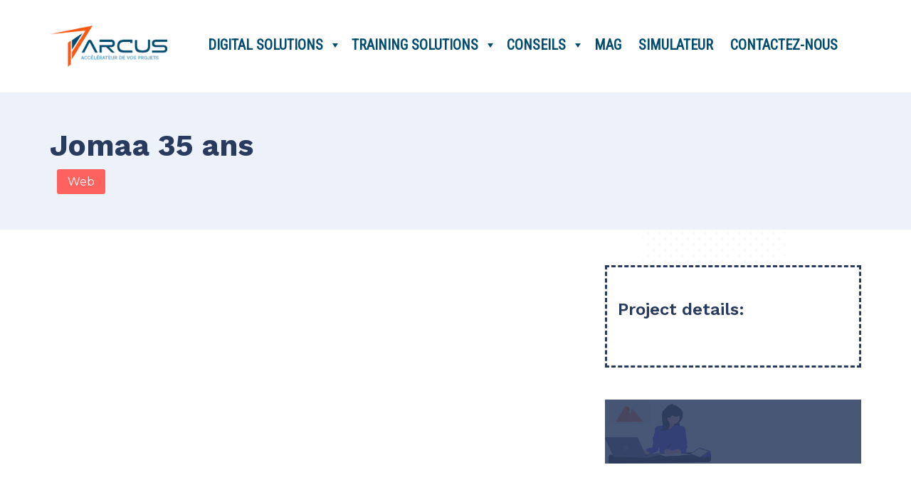

--- FILE ---
content_type: text/html; charset=UTF-8
request_url: https://parcus.fr/blog/portfolio/jomaa-35-ans/
body_size: 8464
content:
<!doctype html>
<html lang="fr-FR">
<head>
	<meta charset="UTF-8">
	<meta name="viewport" content="width=device-width, initial-scale=1">
	<link rel="profile" href="https://gmpg.org/xfn/11">
	<title>Jomaa 35 ans &#8211; Parcus</title>
<link rel='dns-prefetch' href='//fonts.googleapis.com' />
<link rel='dns-prefetch' href='//s.w.org' />
<link rel="alternate" type="application/rss+xml" title="Parcus &raquo; Flux" href="https://parcus.fr/feed/" />
<link rel="alternate" type="application/rss+xml" title="Parcus &raquo; Flux des commentaires" href="https://parcus.fr/comments/feed/" />
		<script type="text/javascript">
			window._wpemojiSettings = {"baseUrl":"https:\/\/s.w.org\/images\/core\/emoji\/13.0.1\/72x72\/","ext":".png","svgUrl":"https:\/\/s.w.org\/images\/core\/emoji\/13.0.1\/svg\/","svgExt":".svg","source":{"concatemoji":"https:\/\/parcus.fr\/wp-includes\/js\/wp-emoji-release.min.js?ver=5.6.16"}};
			!function(e,a,t){var n,r,o,i=a.createElement("canvas"),p=i.getContext&&i.getContext("2d");function s(e,t){var a=String.fromCharCode;p.clearRect(0,0,i.width,i.height),p.fillText(a.apply(this,e),0,0);e=i.toDataURL();return p.clearRect(0,0,i.width,i.height),p.fillText(a.apply(this,t),0,0),e===i.toDataURL()}function c(e){var t=a.createElement("script");t.src=e,t.defer=t.type="text/javascript",a.getElementsByTagName("head")[0].appendChild(t)}for(o=Array("flag","emoji"),t.supports={everything:!0,everythingExceptFlag:!0},r=0;r<o.length;r++)t.supports[o[r]]=function(e){if(!p||!p.fillText)return!1;switch(p.textBaseline="top",p.font="600 32px Arial",e){case"flag":return s([127987,65039,8205,9895,65039],[127987,65039,8203,9895,65039])?!1:!s([55356,56826,55356,56819],[55356,56826,8203,55356,56819])&&!s([55356,57332,56128,56423,56128,56418,56128,56421,56128,56430,56128,56423,56128,56447],[55356,57332,8203,56128,56423,8203,56128,56418,8203,56128,56421,8203,56128,56430,8203,56128,56423,8203,56128,56447]);case"emoji":return!s([55357,56424,8205,55356,57212],[55357,56424,8203,55356,57212])}return!1}(o[r]),t.supports.everything=t.supports.everything&&t.supports[o[r]],"flag"!==o[r]&&(t.supports.everythingExceptFlag=t.supports.everythingExceptFlag&&t.supports[o[r]]);t.supports.everythingExceptFlag=t.supports.everythingExceptFlag&&!t.supports.flag,t.DOMReady=!1,t.readyCallback=function(){t.DOMReady=!0},t.supports.everything||(n=function(){t.readyCallback()},a.addEventListener?(a.addEventListener("DOMContentLoaded",n,!1),e.addEventListener("load",n,!1)):(e.attachEvent("onload",n),a.attachEvent("onreadystatechange",function(){"complete"===a.readyState&&t.readyCallback()})),(n=t.source||{}).concatemoji?c(n.concatemoji):n.wpemoji&&n.twemoji&&(c(n.twemoji),c(n.wpemoji)))}(window,document,window._wpemojiSettings);
		</script>
		<style type="text/css">
img.wp-smiley,
img.emoji {
	display: inline !important;
	border: none !important;
	box-shadow: none !important;
	height: 1em !important;
	width: 1em !important;
	margin: 0 .07em !important;
	vertical-align: -0.1em !important;
	background: none !important;
	padding: 0 !important;
}
</style>
	<link rel='stylesheet' id='wp-block-library-css'  href='https://parcus.fr/wp-includes/css/dist/block-library/style.min.css?ver=5.6.16' type='text/css' media='all' />
<link rel='stylesheet' id='wc-block-vendors-style-css'  href='https://parcus.fr/wp-content/plugins/woocommerce/packages/woocommerce-blocks/build/vendors-style.css?ver=4.0.0' type='text/css' media='all' />
<link rel='stylesheet' id='wc-block-style-css'  href='https://parcus.fr/wp-content/plugins/woocommerce/packages/woocommerce-blocks/build/style.css?ver=4.0.0' type='text/css' media='all' />
<link rel='stylesheet' id='contact-form-7-css'  href='https://parcus.fr/wp-content/plugins/contact-form-7/includes/css/styles.css?ver=5.3.2' type='text/css' media='all' />
<link rel='stylesheet' id='luke-core-styles-css'  href='https://parcus.fr/wp-content/plugins/luke-core/css/plugin.css?ver=5.6.16' type='text/css' media='all' />
<link rel='stylesheet' id='animatecss-css'  href='https://parcus.fr/wp-content/plugins/luke-core/elementor-widgets/css/animate.css?ver=5.6.16' type='text/css' media='all' />
<link rel='stylesheet' id='magnific-popup-css'  href='https://parcus.fr/wp-content/plugins/luke-core/elementor-widgets/css/magnific-popup.css?ver=5.6.16' type='text/css' media='all' />
<link rel='stylesheet' id='owl-theme-css'  href='https://parcus.fr/wp-content/plugins/luke-core/elementor-widgets/css/owl.theme.default.min.css?ver=5.6.16' type='text/css' media='all' />
<link rel='stylesheet' id='owl-carousel-css'  href='https://parcus.fr/wp-content/plugins/luke-core/elementor-widgets/css/owl.carousel.min.css?ver=5.6.16' type='text/css' media='all' />
<link rel='stylesheet' id='rs-plugin-settings-css'  href='https://parcus.fr/wp-content/plugins/revslider/public/assets/css/settings.css?ver=5.4.8.2' type='text/css' media='all' />
<style id='rs-plugin-settings-inline-css' type='text/css'>
#rs-demo-id {}
</style>
<link rel='stylesheet' id='woocommerce-layout-css'  href='https://parcus.fr/wp-content/plugins/woocommerce/assets/css/woocommerce-layout.css?ver=4.9.5' type='text/css' media='all' />
<link rel='stylesheet' id='woocommerce-smallscreen-css'  href='https://parcus.fr/wp-content/plugins/woocommerce/assets/css/woocommerce-smallscreen.css?ver=4.9.5' type='text/css' media='only screen and (max-width: 768px)' />
<link rel='stylesheet' id='woocommerce-general-css'  href='https://parcus.fr/wp-content/plugins/woocommerce/assets/css/woocommerce.css?ver=4.9.5' type='text/css' media='all' />
<style id='woocommerce-inline-inline-css' type='text/css'>
.woocommerce form .form-row .required { visibility: visible; }
</style>
<link rel='stylesheet' id='megamenu-css'  href='https://parcus.fr/wp-content/uploads/maxmegamenu/style.css?ver=f9f909' type='text/css' media='all' />
<link rel='stylesheet' id='dashicons-css'  href='https://parcus.fr/wp-includes/css/dashicons.min.css?ver=5.6.16' type='text/css' media='all' />
<link rel='stylesheet' id='tinvwl-css'  href='https://parcus.fr/wp-content/plugins/ti-woocommerce-wishlist/assets/css/public.min.css?ver=1.22.1' type='text/css' media='all' />
<link rel='stylesheet' id='luke-theme-stylesheet-css'  href='https://parcus.fr/wp-content/themes/luke-child/style.css?ver=5.6.16' type='text/css' media='all' />
<link rel='stylesheet' id='luke-fonts-css'  href='//fonts.googleapis.com/css?family=Montserrat%3A400%2C400i%2C500%2C500i%7CWork+Sans%3A600%2C700%2C800&#038;ver=5.6.16' type='text/css' media='all' />
<link rel='stylesheet' id='bootstrap-css'  href='https://parcus.fr/wp-content/themes/luke/assets/css/vendors/bootstrap.min.css?ver=5.6.16' type='text/css' media='all' />
<link rel='stylesheet' id='meanmenu-css'  href='https://parcus.fr/wp-content/themes/luke/assets/css/vendors/meanmenu.css?ver=5.6.16' type='text/css' media='all' />
<link rel='stylesheet' id='nice-select-css'  href='https://parcus.fr/wp-content/themes/luke/assets/vendors/nice-select/nice-select.css?ver=5.6.16' type='text/css' media='all' />
<link rel='stylesheet' id='luke-custom-stylesheet-css'  href='https://parcus.fr/wp-content/themes/luke/assets/css/custom.css?ver=5.6.16' type='text/css' media='all' />
<link rel='stylesheet' id='themify-icons-css'  href='https://parcus.fr/wp-content/themes/luke/assets/icons/themify-icons.css?ver=5.6.16' type='text/css' media='all' />
<link rel='stylesheet' id='linear-icons-css'  href='https://parcus.fr/wp-content/themes/luke/assets/icons/linear-icons.css?ver=5.6.16' type='text/css' media='all' />
<link rel='stylesheet' id='luke-parent-styles-css'  href='https://parcus.fr/wp-content/themes/luke/style.css?ver=5.6.16' type='text/css' media='all' />
<script type='text/javascript' src='https://parcus.fr/wp-includes/js/jquery/jquery.min.js?ver=3.5.1' id='jquery-core-js'></script>
<script type='text/javascript' src='https://parcus.fr/wp-includes/js/jquery/jquery-migrate.min.js?ver=3.3.2' id='jquery-migrate-js'></script>
<script type='text/javascript' src='https://parcus.fr/wp-content/plugins/revslider/public/assets/js/jquery.themepunch.tools.min.js?ver=5.4.8.2' id='tp-tools-js'></script>
<script type='text/javascript' src='https://parcus.fr/wp-content/plugins/revslider/public/assets/js/jquery.themepunch.revolution.min.js?ver=5.4.8.2' id='revmin-js'></script>
<link rel="https://api.w.org/" href="https://parcus.fr/wp-json/" /><link rel="alternate" type="application/json" href="https://parcus.fr/wp-json/wp/v2/portfolio/3034" /><link rel="EditURI" type="application/rsd+xml" title="RSD" href="https://parcus.fr/xmlrpc.php?rsd" />
<link rel="wlwmanifest" type="application/wlwmanifest+xml" href="https://parcus.fr/wp-includes/wlwmanifest.xml" /> 
<meta name="generator" content="WordPress 5.6.16" />
<meta name="generator" content="WooCommerce 4.9.5" />
<link rel="canonical" href="https://parcus.fr/blog/portfolio/jomaa-35-ans/" />
<link rel='shortlink' href='https://parcus.fr/?p=3034' />
<link rel="alternate" type="application/json+oembed" href="https://parcus.fr/wp-json/oembed/1.0/embed?url=https%3A%2F%2Fparcus.fr%2Fblog%2Fportfolio%2Fjomaa-35-ans%2F" />
<link rel="alternate" type="text/xml+oembed" href="https://parcus.fr/wp-json/oembed/1.0/embed?url=https%3A%2F%2Fparcus.fr%2Fblog%2Fportfolio%2Fjomaa-35-ans%2F&#038;format=xml" />
<meta name="framework" content="Redux 4.1.24" />	<noscript><style>.woocommerce-product-gallery{ opacity: 1 !important; }</style></noscript>
	<style type="text/css">.recentcomments a{display:inline !important;padding:0 !important;margin:0 !important;}</style><meta name="generator" content="Powered by Slider Revolution 5.4.8.2 - responsive, Mobile-Friendly Slider Plugin for WordPress with comfortable drag and drop interface." />
<meta name="google-site-verification" content="0T3rJF0JhcBSAAC4KcVwXoO1RoCgtrn-GrmrVYHA0KA" /> 
<link rel=”alternate” hreflang=”fr-fr” href=”https://parcus.fr/” />
<script type="text/javascript">
	    jQuery('article#post-3247 header.blog-post-header.entry-header').insertBefore('article#post-3247 .single-post-thumb');
</script><link rel="icon" href="https://parcus.fr/wp-content/uploads/2019/08/cropped-logo-parcus-site-1-32x32.png" sizes="32x32" />
<link rel="icon" href="https://parcus.fr/wp-content/uploads/2019/08/cropped-logo-parcus-site-1-192x192.png" sizes="192x192" />
<link rel="apple-touch-icon" href="https://parcus.fr/wp-content/uploads/2019/08/cropped-logo-parcus-site-1-180x180.png" />
<meta name="msapplication-TileImage" content="https://parcus.fr/wp-content/uploads/2019/08/cropped-logo-parcus-site-1-270x270.png" />
<script type="text/javascript">function setREVStartSize(e){									
						try{ e.c=jQuery(e.c);var i=jQuery(window).width(),t=9999,r=0,n=0,l=0,f=0,s=0,h=0;
							if(e.responsiveLevels&&(jQuery.each(e.responsiveLevels,function(e,f){f>i&&(t=r=f,l=e),i>f&&f>r&&(r=f,n=e)}),t>r&&(l=n)),f=e.gridheight[l]||e.gridheight[0]||e.gridheight,s=e.gridwidth[l]||e.gridwidth[0]||e.gridwidth,h=i/s,h=h>1?1:h,f=Math.round(h*f),"fullscreen"==e.sliderLayout){var u=(e.c.width(),jQuery(window).height());if(void 0!=e.fullScreenOffsetContainer){var c=e.fullScreenOffsetContainer.split(",");if (c) jQuery.each(c,function(e,i){u=jQuery(i).length>0?u-jQuery(i).outerHeight(!0):u}),e.fullScreenOffset.split("%").length>1&&void 0!=e.fullScreenOffset&&e.fullScreenOffset.length>0?u-=jQuery(window).height()*parseInt(e.fullScreenOffset,0)/100:void 0!=e.fullScreenOffset&&e.fullScreenOffset.length>0&&(u-=parseInt(e.fullScreenOffset,0))}f=u}else void 0!=e.minHeight&&f<e.minHeight&&(f=e.minHeight);e.c.closest(".rev_slider_wrapper").css({height:f})					
						}catch(d){console.log("Failure at Presize of Slider:"+d)}						
					};</script>
		<style type="text/css" id="wp-custom-css">
			h2.hero-intro {
    display: none !important;
    visibility: hidden !important;
}
.portfolio-material-img {
    background: white;
}
.portfolio-material-content {
    height: 220px;
}
#mega-menu-wrap-primary-header-menu #mega-menu-primary-header-menu > li.mega-menu-item {
    margin: 0 6px 0 0;
    display: inline-block;
    height: auto;
    vertical-align: middle;
}
h1, h2, h3, h4, h5, h6 {
    clear: both;
    font-family: 'Work Sans', sans-serif !important;
    color: #283a5e;
}

.post-2814 h3.luke-post-title a, .post-2814 a.post-readmore.btn.btn-tp {
    pointer-events: initial;
}
span.hideme , span.hideme3 {
    display: none;
}
span.luke-post-cat-links , .hero-image::after {
    display: none;
}
a.voirTout3 {
    cursor: pointer;
}
.elementor-icon-list-icon > svg {
    height: 43px;
    width: 23px !important;
}
li {
    list-style: none;
}
i.fas.fa-check-double {
    color: #fa5815;
}
h3.luke-post-title a, a.post-readmore.btn.btn-tp {
    pointer-events: auto;
}
.elementor-element.elementor-element-65f1ea5.elementor-widget.elementor-widget-text-editor p , .elementor-element.elementor-element-20d46e7.elementor-widget.elementor-widget-text-editor p {
    margin-bottom: 0;
}
.elementor-element.elementor-element-20d46e7.elementor-widget.elementor-widget-text-editor ul {
    margin-bottom: 10px;
}
.material-portfolio-categies .cat-name {
    font-size: 14px;
    padding: 5px 9px !important;
    margin: 2px !important;
   
}
#mega-menu-wrap-primary-header-menu #mega-menu-primary-header-menu > li.mega-menu-item > a.mega-menu-link {
    line-height: 70px;
    height: 70px;
    padding: 15px 4px 15px !important;
}
.home .hero-image::after {
	display:none;
}
@media(min-width:768px) {
.hero-image {
    width: 584px;
	}}
.hero-image::before {
	top: 0px;}
.luke-hero-banner {
	padding: 0px 0;}
.woo_product_img img {
    width: 100% !important;
    border-radius: 20PX 20PX 0 0;
}
.woo_product_img .woo_pro_hover_content {
    DISPLAY: FLEX;
}
li.product.type-product.status-publish.instock.product_cat-offres.has-post-thumbnail.shipping-taxable.purchasable.product-type-simple {
    list-style: none;
    border-radius: 20PX 20PX 0 0;
}
.hero-image {
    margin-left: 0;
}
/* .offre-tit {
	display:none;
} */
@media(max-width:991px) {
	#mega-menu-wrap-primary-header-menu #mega-menu-primary-header-menu > li.mega-menu-item {
  display: block;
}
  .mean-container .mean-nav ul li a.mean-expand {
    top: 10px !important;
  }
}
/**********CHANGER LA COULEUR DES NUMERSO*****************************/
ol {
    counter-reset: list;
  }
  ol li {
    list-style: none;
    position: relative;
    padding-left: 20px;
  }
  ol li:before {
    counter-increment: list;
    content: counter(list) ".";
    position: absolute;
    left: 0;
    color: #FA5713; 
  }

span.blue {
    color: #004C70;
}
li.hide-me {
    visibility: hidden;
}		</style>
		<style type="text/css">/** Mega Menu CSS: fs **/</style>
</head>
<body class="portfolio-template-default single single-portfolio postid-3034 wp-custom-logo theme-luke woocommerce-no-js mega-menu-primary-header-menu tinvwl-theme-style elementor-default elementor-kit-2851">

	<div id="page" class="site">
		<header class="luke-header luke-fixed-header">
  <div class="header-container">
  <div class="container">
    <div class="row align-items-center">
      <div class="col-md-3 col-lg-2 col-9">
					<a href="https://parcus.fr/" class="luke-logo" rel="home"><img src="https://parcus.fr/wp-content/uploads/2023/11/logo-parcus-site-1.png" alt="" class="img-fluid"></a>
			      </div>
      <div class="col-md-9 col-lg-10 col-3 luke-header-menu-wrapper">
        <div class="site-menu">
          <nav id="site-navigation" class="main-nav primary-nav nav">
					<div id="mega-menu-wrap-primary-header-menu" class="mega-menu-wrap"><div class="mega-menu-toggle"><div class="mega-toggle-blocks-left"></div><div class="mega-toggle-blocks-center"></div><div class="mega-toggle-blocks-right"><div class='mega-toggle-block mega-menu-toggle-animated-block mega-toggle-block-0' id='mega-toggle-block-0'><button aria-label="Toggle Menu" class="mega-toggle-animated mega-toggle-animated-slider" type="button" aria-expanded="false">
                  <span class="mega-toggle-animated-box">
                    <span class="mega-toggle-animated-inner"></span>
                  </span>
                </button></div></div></div><ul id="mega-menu-primary-header-menu" class="mega-menu max-mega-menu mega-menu-horizontal mega-no-js" data-event="hover_intent" data-effect="fade_up" data-effect-speed="200" data-effect-mobile="disabled" data-effect-speed-mobile="0" data-mobile-force-width="false" data-second-click="go" data-document-click="collapse" data-vertical-behaviour="standard" data-breakpoint="600" data-unbind="true" data-mobile-state="collapse_all" data-hover-intent-timeout="300" data-hover-intent-interval="100"><li class='mega-menu-item mega-menu-item-type-post_type mega-menu-item-object-page mega-menu-item-has-children mega-menu-megamenu mega-align-bottom-left mega-menu-megamenu mega-menu-item-3351' id='mega-menu-item-3351'><a class="mega-menu-link" href="https://parcus.fr/digital-solutions/" aria-haspopup="true" aria-expanded="false" tabindex="0">Digital solutions<span class="mega-indicator"></span></a>
<ul class="mega-sub-menu">
<li class='mega-menu-item mega-menu-item-type-custom mega-menu-item-object-custom mega-menu-columns-1-of-3 mega-menu-item-2430' id='mega-menu-item-2430'><a class="mega-menu-link" href="https://parcus.fr/digital-solutions/#graphique">Création Graphique</a></li><li class='mega-menu-item mega-menu-item-type-custom mega-menu-item-object-custom mega-menu-columns-1-of-3 mega-menu-item-2426' id='mega-menu-item-2426'><a class="mega-menu-link" href="https://parcus.fr/digital-solutions/#cms">Création site internet avec CMS</a></li><li class='mega-menu-item mega-menu-item-type-custom mega-menu-item-object-custom mega-menu-columns-1-of-3 mega-menu-item-2425' id='mega-menu-item-2425'><a class="mega-menu-link" href="https://parcus.fr/digital-solutions/#mesure">Création site internet sur mesure</a></li><li class='mega-menu-item mega-menu-item-type-custom mega-menu-item-object-custom mega-menu-columns-1-of-3 mega-menu-clear mega-menu-item-2427' id='mega-menu-item-2427'><a class="mega-menu-link" href="https://parcus.fr/digital-solutions/#e-commerce">Création site e-commerce</a></li><li class='mega-menu-item mega-menu-item-type-custom mega-menu-item-object-custom mega-menu-columns-1-of-3 mega-menu-item-2428' id='mega-menu-item-2428'><a class="mega-menu-link" href="https://parcus.fr/digital-solutions/#app-mobile">Création d'application mobile</a></li><li class='mega-menu-item mega-menu-item-type-custom mega-menu-item-object-custom mega-menu-columns-1-of-3 mega-menu-item-2429' id='mega-menu-item-2429'><a class="mega-menu-link" href="https://parcus.fr/digital-solutions/#ux">Expérience utilisateur - UX Design</a></li><li class='mega-menu-item mega-menu-item-type-custom mega-menu-item-object-custom mega-menu-columns-1-of-3 mega-menu-clear mega-menu-item-2423' id='mega-menu-item-2423'><a class="mega-menu-link" href="https://parcus.fr/digital-solutions/#ref-naturel">Référencement Naturel</a></li><li class='mega-menu-item mega-menu-item-type-custom mega-menu-item-object-custom mega-menu-columns-1-of-3 mega-menu-item-2564' id='mega-menu-item-2564'><a class="mega-menu-link" href="https://parcus.fr/digital-solutions/#ref-spons">Référencement Sponsorisé</a></li><li class='mega-menu-item mega-menu-item-type-custom mega-menu-item-object-custom mega-menu-columns-1-of-3 mega-menu-item-2424' id='mega-menu-item-2424'><a class="mega-menu-link" href="https://parcus.fr/digital-solutions/#com-man">Community Management</a></li></ul>
</li><li class='mega-menu-item mega-menu-item-type-post_type mega-menu-item-object-page mega-menu-item-has-children mega-align-bottom-left mega-menu-flyout mega-menu-item-29' id='mega-menu-item-29'><a class="mega-menu-link" href="https://parcus.fr/training-solutions/" aria-haspopup="true" aria-expanded="false" tabindex="0">Training solutions<span class="mega-indicator"></span></a>
<ul class="mega-sub-menu">
<li class='mega-menu-item mega-menu-item-type-custom mega-menu-item-object-custom mega-menu-item-2431' id='mega-menu-item-2431'><a class="mega-menu-link" href="https://parcus.fr/training-solutions/#formations">Formations</a></li></ul>
</li><li class='mega-menu-item mega-menu-item-type-post_type mega-menu-item-object-page mega-menu-item-has-children mega-align-bottom-left mega-menu-flyout mega-menu-item-28' id='mega-menu-item-28'><a class="mega-menu-link" href="https://parcus.fr/conseils/" aria-haspopup="true" aria-expanded="false" tabindex="0">Conseils<span class="mega-indicator"></span></a>
<ul class="mega-sub-menu">
<li class='mega-menu-item mega-menu-item-type-custom mega-menu-item-object-custom mega-menu-item-2612' id='mega-menu-item-2612'><a class="mega-menu-link" href="https://parcus.fr/conseils/#strategique">Conseils Stratégiques</a></li></ul>
</li><li class='mega-menu-item mega-menu-item-type-post_type mega-menu-item-object-page mega-current_page_parent mega-align-bottom-left mega-menu-flyout mega-menu-item-2811' id='mega-menu-item-2811'><a class="mega-menu-link" href="https://parcus.fr/mag/" tabindex="0">Mag</a></li><li class='mega-menu-item mega-menu-item-type-custom mega-menu-item-object-custom mega-align-bottom-left mega-menu-flyout mega-menu-item-3082' id='mega-menu-item-3082'><a class="mega-menu-link" href="https://simulateur.parcus.fr/" tabindex="0">Simulateur</a></li><li class='mega-menu-item mega-menu-item-type-post_type mega-menu-item-object-page mega-align-bottom-left mega-menu-flyout mega-menu-item-2437' id='mega-menu-item-2437'><a class="mega-menu-link" href="https://parcus.fr/contact-us/" tabindex="0">Contactez-Nous</a></li></ul></div>          </nav>
		</div>
		<div class="mobile-menu-wrapper clearfix">
			<div class="mobile-menu"></div>
		</div>
      </div>
    </div>
  </div>
  </div>
</header>		<div id="content" class="site-content">	<div id="primary" class="content-area">
		<main id="main" class="site-main">

		<article id="post-3034" class="post-3034 portfolio type-portfolio status-publish has-post-thumbnail hentry portfolio_category-web">
	<header class="portfolio-content-header">
        <div class="container">
            <div class="row">
                <div class="col-sm-12 text-center">
                    <h1 class="portfolio-header-title">Jomaa 35 ans</h1>                    <div class="portfolio-categies">                            
                                                        <div class="cat-name">
                                Web                                </div>
                                                    </div>
                </div>
            </div>
        </div>
	</header><!-- .entry-header -->
<div class="portfolio-content">
    <div class="container">
        <div class="row">
            <div class="col-md-8">
                <div class="entry-content">
                                                        </div><!-- .entry-content -->     
            </div>
            <div class="col-md-4">
                <div class="project-details">
                    <h3 class="project-details-title">Project details:</h3>
                                                                                                                                        </div>
                <div class="project-contact-block">
                                    </div>
            </div>
        </div>
    </div>
</div>
</article><!-- #post-3034 -->		</main><!-- #main -->
	</div><!-- #primary -->
</div><!-- #content -->
	<footer id="colophon" class="luke-site-footer">
		<div class="footer-main-contents">
			<div class="container">
				<div class="row">
											<div class="col-md-4">
							<div class="footer-widget-box">
								<section id="text-2" class="widget widget_text"><h4 class="footer-widget-title">À propos</h4>			<div class="textwidget"><p><span class="pds">Parcus Digital Solutions</span> est une agence de communication 360°. Elle accompagne les créateurs d’entreprises dans leur déploiement digital</p>
</div>
		</section>							</div>
						</div>
																<div class="col-md-4">
							<div class="footer-widget-box">
								<section id="luke_latest_post_widget-3" class="widget widget_luke_latest_post_widget"><h4 class="footer-widget-title">Articles</h4>        <div class="d-flex latest-per-post">
                        <div class="latest-post-thumb">
				                <a href="https://parcus.fr/blog/2024/05/21/quand-lia-devient-content-creator-enjeux-et-perspectives/"><img width="500" height="500" src="https://parcus.fr/wp-content/uploads/2024/05/yasmine.jpg" class="img-fluid wp-post-image" alt="" loading="lazy" srcset="https://parcus.fr/wp-content/uploads/2024/05/yasmine.jpg 500w, https://parcus.fr/wp-content/uploads/2024/05/yasmine-300x300.jpg 300w, https://parcus.fr/wp-content/uploads/2024/05/yasmine-150x150.jpg 150w, https://parcus.fr/wp-content/uploads/2024/05/yasmine-250x250.jpg 250w, https://parcus.fr/wp-content/uploads/2024/05/yasmine-100x100.jpg 100w" sizes="(max-width: 500px) 100vw, 500px" /></a>
				            </div>
                        <div class="latest-post-details">
                <h2 class="luke-latest-post-title"><a href="https://parcus.fr/blog/2024/05/21/quand-lia-devient-content-creator-enjeux-et-perspectives/" class="read-more">Quand l&#8217;IA Devient</a></h2>
                                    <div class="latest-post-date"><span class="lnr lnr-calendar-full luke-calender-icon"></span>&nbsp; 21 mai 2024</div>
                            </div>
        </div>
                <div class="d-flex latest-per-post">
                        <div class="latest-post-thumb">
				            </div>
                        <div class="latest-post-details">
                <h2 class="luke-latest-post-title"><a href="https://parcus.fr/blog/2023/12/04/comment-choisir-et-creer-un-bon-logo-pour-sa-marque/" class="read-more">Comment choisir et</a></h2>
                                    <div class="latest-post-date"><span class="lnr lnr-calendar-full luke-calender-icon"></span>&nbsp; 04 décembre 2023</div>
                            </div>
        </div>
                <div class="d-flex latest-per-post">
                        <div class="latest-post-thumb">
				                <a href="https://parcus.fr/blog/2022/01/26/lexplosion-attendue-de-limmersive-commerce/"><img width="800" height="345" src="https://parcus.fr/wp-content/uploads/2022/01/ban3.jpg" class="img-fluid wp-post-image" alt="" loading="lazy" srcset="https://parcus.fr/wp-content/uploads/2022/01/ban3.jpg 800w, https://parcus.fr/wp-content/uploads/2022/01/ban3-300x129.jpg 300w, https://parcus.fr/wp-content/uploads/2022/01/ban3-768x331.jpg 768w, https://parcus.fr/wp-content/uploads/2022/01/ban3-500x216.jpg 500w" sizes="(max-width: 800px) 100vw, 800px" /></a>
				            </div>
                        <div class="latest-post-details">
                <h2 class="luke-latest-post-title"><a href="https://parcus.fr/blog/2022/01/26/lexplosion-attendue-de-limmersive-commerce/" class="read-more">L’explosion attendue de</a></h2>
                                    <div class="latest-post-date"><span class="lnr lnr-calendar-full luke-calender-icon"></span>&nbsp; 26 janvier 2022</div>
                            </div>
        </div>
        </section>							</div>
						</div>
																<div class="col-md-4">
							<div class="footer-widget-box">
								<section id="custom_html-2" class="widget_text widget widget_custom_html"><h4 class="footer-widget-title">Contactez-Nous</h4><div class="textwidget custom-html-widget"><div class="contact-box">
			<p><i class="lnr lnr-phone-handset luke-icon"></i> France: <a href="tel:0033651673420"> 00 33 6 51 67 34 20</a><br>
				<i class="lnr lnr-phone-handset luke-icon"></i> Tunisie: <a href="tel:70741371">00 216 70 741 371</a></p>
			<p><i class="ti-email luke-icon"></i> <a href="mailto:info@parcus.fr">info@parcus.fr</a></p>
			<p><i class="ti-location-pin luke-icon"></i> 26 rue Commandant René  Mouchotte 75014 Paris</p>
		</div></div></section>							</div>
						</div>
										  
				</div>
			</div>
		</div>
	</footer><!-- #colophon -->
<div class="footer-bottom">
	<div class="container">
		<div class="row">
							<div class="col-md-6">
					<span class="site-info">copyright 2019</span>
				</div>
										<div class="col-md-6">
					<div class="footer-bottom-widget">
											</div>
				</div>
					</div>
	</div>
</div>
</div><!-- #page -->
<div class="scroll-top">
	<i class="ti-arrow-up"></i>
</div>
    <script type="text/javascript">
        jQuery(document).ready(function($) {
            // Check if nice-select is being applied
            var originalDropdown = $('#enterprise');
            if (originalDropdown.length) {
                // Remove the nice-select class if applied
                originalDropdown.removeClass('nice-select');
                // Optionally, destroy nice-select if a destroy method exists
                if (originalDropdown.niceSelect) {
                    originalDropdown.niceSelect('destroy');
                }
            }
        });
    </script>
    	<script type="text/javascript">
		(function () {
			var c = document.body.className;
			c = c.replace(/woocommerce-no-js/, 'woocommerce-js');
			document.body.className = c;
		})()
	</script>
	<script type='text/javascript' src='https://parcus.fr/wp-content/plugins/luke-core/elementor-widgets/js/slick.min.js?ver=20151215' id='slick-js-js'></script>
<script type='text/javascript' src='https://parcus.fr/wp-content/plugins/luke-core/elementor-widgets/js/wow.min.js?ver=20151215' id='wow-js-js'></script>
<script type='text/javascript' src='https://parcus.fr/wp-content/plugins/luke-core/elementor-widgets/js/slider.js?ver=20151215' id='luke-slider-js-js'></script>
<script type='text/javascript' id='contact-form-7-js-extra'>
/* <![CDATA[ */
var wpcf7 = {"apiSettings":{"root":"https:\/\/parcus.fr\/wp-json\/contact-form-7\/v1","namespace":"contact-form-7\/v1"},"cached":"1"};
/* ]]> */
</script>
<script type='text/javascript' src='https://parcus.fr/wp-content/plugins/contact-form-7/includes/js/scripts.js?ver=5.3.2' id='contact-form-7-js'></script>
<script type='text/javascript' src='https://parcus.fr/wp-content/plugins/luke-core/elementor-widgets/js/owl.carousel.min.js?ver=20151215' id='owl-carousel-js'></script>
<script type='text/javascript' src='https://parcus.fr/wp-content/plugins/luke-core/elementor-widgets/js/jquery.magnific-popup.min.js?ver=20151215' id='magnific-popup-js'></script>
<script type='text/javascript' id='luke-core-custom-scripts-js-extra'>
/* <![CDATA[ */
var luke_php_object = {"enable_rtl":""};
/* ]]> */
</script>
<script type='text/javascript' src='https://parcus.fr/wp-content/plugins/luke-core/elementor-widgets/js/custom.js?ver=20151215' id='luke-core-custom-scripts-js'></script>
<script type='text/javascript' src='https://parcus.fr/wp-content/plugins/woocommerce/assets/js/jquery-blockui/jquery.blockUI.min.js?ver=2.70' id='jquery-blockui-js'></script>
<script type='text/javascript' id='wc-add-to-cart-js-extra'>
/* <![CDATA[ */
var wc_add_to_cart_params = {"ajax_url":"\/wp-admin\/admin-ajax.php","wc_ajax_url":"\/?wc-ajax=%%endpoint%%","i18n_view_cart":"Voir le panier","cart_url":"https:\/\/parcus.fr","is_cart":"","cart_redirect_after_add":"no"};
/* ]]> */
</script>
<script type='text/javascript' src='https://parcus.fr/wp-content/plugins/woocommerce/assets/js/frontend/add-to-cart.min.js?ver=4.9.5' id='wc-add-to-cart-js'></script>
<script type='text/javascript' src='https://parcus.fr/wp-content/plugins/woocommerce/assets/js/js-cookie/js.cookie.min.js?ver=2.1.4' id='js-cookie-js'></script>
<script type='text/javascript' id='woocommerce-js-extra'>
/* <![CDATA[ */
var woocommerce_params = {"ajax_url":"\/wp-admin\/admin-ajax.php","wc_ajax_url":"\/?wc-ajax=%%endpoint%%"};
/* ]]> */
</script>
<script type='text/javascript' src='https://parcus.fr/wp-content/plugins/woocommerce/assets/js/frontend/woocommerce.min.js?ver=4.9.5' id='woocommerce-js'></script>
<script type='text/javascript' id='wc-cart-fragments-js-extra'>
/* <![CDATA[ */
var wc_cart_fragments_params = {"ajax_url":"\/wp-admin\/admin-ajax.php","wc_ajax_url":"\/?wc-ajax=%%endpoint%%","cart_hash_key":"wc_cart_hash_e1d41e6efa8aa8adc2a302717bcc4fb0","fragment_name":"wc_fragments_e1d41e6efa8aa8adc2a302717bcc4fb0","request_timeout":"5000"};
/* ]]> */
</script>
<script type='text/javascript' src='https://parcus.fr/wp-content/plugins/woocommerce/assets/js/frontend/cart-fragments.min.js?ver=4.9.5' id='wc-cart-fragments-js'></script>
<script type='text/javascript' id='tinvwl-js-extra'>
/* <![CDATA[ */
var tinvwl_add_to_wishlist = {"text_create":"Create New","text_already_in":"Product already in Wishlist","simple_flow":"","hide_zero_counter":"","i18n_make_a_selection_text":"Please select some product options before adding this product to your wishlist.","tinvwl_break_submit":"No items or actions are selected.","tinvwl_clipboard":"Copied!","allow_parent_variable":"","block_ajax_wishlists_data":"","update_wishlists_data":"","hash_key":"ti_wishlist_data_e1d41e6efa8aa8adc2a302717bcc4fb0","nonce":"03110be801","rest_root":"https:\/\/parcus.fr\/wp-json\/","plugin_url":"https:\/\/parcus.fr\/wp-content\/plugins\/ti-woocommerce-wishlist\/"};
/* ]]> */
</script>
<script type='text/javascript' src='https://parcus.fr/wp-content/plugins/ti-woocommerce-wishlist/assets/js/public.min.js?ver=1.22.1' id='tinvwl-js'></script>
<script type='text/javascript' id='my-custom-script-js-extra'>
/* <![CDATA[ */
var my_custom_ajax = {"ajax_url":"https:\/\/parcus.fr\/wp-admin\/admin-ajax.php"};
/* ]]> */
</script>
<script type='text/javascript' src='https://parcus.fr/wp-content/themes/luke/assets/js/my-custom-script.js' id='my-custom-script-js'></script>
<script type='text/javascript' src='https://parcus.fr/wp-content/themes/luke/assets/js/vendors/bootstrap.min.js?ver=20151215' id='bootstrap-js'></script>
<script type='text/javascript' src='https://parcus.fr/wp-content/themes/luke/assets/js/vendors/jquery.meanmenu.min.js?ver=20151215' id='meanmenu-js'></script>
<script type='text/javascript' src='https://parcus.fr/wp-content/themes/luke/assets/vendors/nice-select/jquery.nice-select.min.js?ver=20151215' id='nice-select-js'></script>
<script type='text/javascript' src='https://parcus.fr/wp-content/themes/luke/assets/js/custom.js?ver=20151215' id='luke-custom-scripts-js'></script>
<script type='text/javascript' src='https://parcus.fr/wp-includes/js/hoverIntent.min.js?ver=1.8.1' id='hoverIntent-js'></script>
<script type='text/javascript' id='megamenu-js-extra'>
/* <![CDATA[ */
var megamenu = {"timeout":"300","interval":"100"};
/* ]]> */
</script>
<script type='text/javascript' src='https://parcus.fr/wp-content/plugins/megamenu/js/maxmegamenu.js?ver=2.9.2' id='megamenu-js'></script>
<script type='text/javascript' src='https://parcus.fr/wp-includes/js/wp-embed.min.js?ver=5.6.16' id='wp-embed-js'></script>
</body>
</html>

--- FILE ---
content_type: text/css
request_url: https://parcus.fr/wp-content/themes/luke-child/style.css?ver=5.6.16
body_size: 3086
content:
/* Theme Name: Luke Child Theme
Theme URI: http://luke.micro-theme.com
Description: Child theme for Luke wordpress theme
Author: micro_theme
Author URI: https://www.micro-theme.com
Template: luke
Version: 1.0.0
Tags: right-sidebar, custom-menu, editor-style, featured-images, sticky-post, translation-ready
Text Domain:  luke-child
*/
.home .hero-image::after {
    position: absolute;
    content: "";
    left: -80px;
    top: 0;
    width: 1012px !important;
    height: 571px !important;
    /* background: #FF512F; */
    /* fallback for old browsers */
    background: -webkit-linear-gradient(to right, #F09819, #FF512F);
    /* Chrome 10-25, Safari 5.1-6 */
    background: url('/wp-content/uploads/2019/08/bg-sl.png') -1% no-repeat !important;
    /* W3C, IE 10+/ Edge, Firefox 16+, Chrome 26+, Opera 12+, Safari 7+ */;
}
button.presentation {
    margin-top: 20px;
    padding: 15px;
    background: white;
    border: 2px solid #024d71;
    color: #fa5713;
    transition: 0.3s;
	width: 120px;
}
button.presentation:hover .fas.fa-arrow-right.pres {
    display: inline-block;
}
.fas.fa-arrow-right.pres {
    display: none;
	transition: 0.3s;
}
button.presentation:hover {
    color: #283a5e;
    border: 2px solid #fa5713;
    width: 130px;
}
.features-block a.btn-learn-more:hover {
    padding-right: 24px;
    background: url(http://localhost/parcus/wp-content/uploads/2019/08/right-arrow.png) no-repeat;
    color: white;
    height: 20px;
    background-position: right;
    margin-right: 10px;
    background-position-x: 76px;
    background-size: 17%;
}
.features-block a.btn-learn-more {
    width: 100px;
}

.cool-process-icon i {
    color: #fa5713 !important;
}
.cool-process-icon {
    box-shadow: 0 0 0 2px #014c70 !important;
}
.process-description p {
    font-weight: 500;
}
@media(min-width:991px){
	#mega-menu-wrap-primary-header-menu #mega-menu-primary-header-menu > li.mega-menu-megamenu > ul.mega-sub-menu {
  padding: 10px 10px 10px 10px;
}
	.mega-menu-item.mega-menu-item-type-custom {
    padding: 10px 10px 10px 10px !important;
}
}
.pricing-column {
    height: 550px;
	box-shadow: 1px 7px 17px #eea687;
}
a.btn.sign-btn {
    background-color: #f95a17 !important;
}
a.btn.sign-btn:hover {
    background: white !important;
    box-shadow: 1px 3px 14px #f95a17;
    color: #004c70 !important;
}
.archive .product .woocommerce-loop-product__title, .woo-archive-pro-title {
    font-family: 'Work Sans', sans-serif;
    color: #283a5e;
    font-size: 21px !important;
    position: relative;
    font-weight: 800 !important;
    letter-spacing: .3px;
    margin-bottom: 20px;
}
/* .woocommerce ul.products.columns-3 li.product, .woocommerce-page ul.products.columns-3 li.product {
    width: 30.75%;
    border: 1px solid #fa5916;
    padding: 5px;
    background: white;
} */
.woo_product_img img {
    display: block;
    margin: auto;
    width: 60% !important;
}
.woo_product_img .woo_pro_hover_content {
    padding: 2px 0 !important;
}
li.product.type-product.status-publish.instock.product_cat-offres.has-post-thumbnail.shipping-taxable.purchasable.product-type-simple {
    list-style: none;
}
li.product .price {
    color: #fa5713;
    display: block;
    font-weight: 500;
    margin-bottom: 10px;
    font-size: 1em;
    text-align:center;
}
a.elementor-button-link.elementor-button.elementor-size-sm {
        margin-top: 20px;
    padding: 15px;
    background: white;
    border: 2px solid #024d71;
    color: #fa5713;
    transition: 0.3s;
    width: 120px;
}
.elementor-widget-Section-title .sub-heading {
    text-align: center;
	font-size:21px;
}
.elementor-text-editor.elementor-clearfix {
    text-align: justify;
    font-size: 17px;
    color: black;
    line-height: 30px;
}
.hero-heading {
    font-size: 51px !important;
}
.elementor-2297 .elementor-element.elementor-element-9aa7f8f .hero-desc {
    font-size: 24px !important;
    color: #fe625e;
}
.color-heading {
    color: #8bc1de !important;
}
.overlay-video-icon {
    display: none;
}
i.far.fa-calendar-check {
    color: #fa5713;
    font-size: 17px;
    padding: 0 5px 0 0;
}
h3.luke-post-title {
    font-weight: 700;
    font-family: roboto;
}
header.luke-header.luke-fixed-header.fixed-header.animated.fadeInDown ul#mega-menu-primary-header-menu {
    padding:0 !important;
}
.section-header {
    text-align: center;
    margin-bottom: 13px;
}
section#app-mobile , section#ux , section#e-commerce , section#mesure ,section#cms ,section#com-man, section#ref-naturel, section#ref-spons {
    margin-top: 100px;
}

.page.page-id-21 .section-title , .page.page-id-24 .section-title {
    margin-top: 60px;
}
.scroll-top {
	left: 15px !important;}
.testimonials-descriptions {
    color: #283a5e !important;
    font-weight: 500;
}
.review-layout-3 .reviewer-photo {
	max-width: 130px !important;}

@-webkit-keyframes tada {
  0% {
    -webkit-transform: scale(1);
    transform: scale(1);
  }

  10%, 20% {
    -webkit-transform: scale(.9) rotate(-8deg);
    transform: scale(.9) rotate(-8deg);
  }

  30%, 50%, 70% {
    -webkit-transform: scale(1.3) rotate(8deg);
    transform: scale(1.3) rotate(8deg);
  }

  40%, 60% {
    -webkit-transform: scale(1.3) rotate(-8deg);
    transform: scale(1.3) rotate(-8deg);
  }

  80% {
    -webkit-transform: scale(1) rotate(0);
    transform: scale(1) rotate(0);
  }
}

@keyframes tada {
  0% {
    -webkit-transform: scale(1);
    -ms-transform: scale(1);
    transform: scale(1);
  }

  10%, 20% {
    -webkit-transform: scale(.9) rotate(-8deg);
    -ms-transform: scale(.9) rotate(-8deg);
    transform: scale(.9) rotate(-8deg);
  }

  30%, 50%, 70% {
    -webkit-transform: scale(1.3) rotate(8deg);
    -ms-transform: scale(1.3) rotate(8deg);
    transform: scale(1.3) rotate(8deg);
  }

  40%, 60% {
    -webkit-transform: scale(1.3) rotate(-8deg);
    -ms-transform: scale(1.3) rotate(-8deg);
    transform: scale(1.3) rotate(-8deg);
  }

  80% {
    -webkit-transform: scale(1) rotate(0);
    -ms-transform: scale(1) rotate(0);
    transform: scale(1) rotate(0);
  }
}
span.cool-process-icon:hover .tada {
  -webkit-animation: tada 2s linear infinite;
  animation: tada 2s linear infinite;
  color:white !important;

}

span.cool-process-icon:hover {
  background:#004c70;

}
.materia-project-budget {
    display: none;
}
i.ti-quote-left {
    display: none;
}
.testimonials-descriptions {
    font-style: italic;
}
.luke-quote::before {display:none;
}
.luke-quote {
    position: relative;
    padding: 70px 7px 70px 2px !important;
	font-style: italic;
}
.footer-widget-box P {
    TEXT-ALIGN: JUSTIFY;
    font-size: 16px;
    width: 101%;
}
span.pds {
    font-weight: 600;
    color: #fe625e;
}
.elementor-element.elementor-element-3ce08be a , .elementor-element-68249e3 a {
    color: #9fa19f;
}
@media(max-width:1200px){
	#mega-menu-wrap-primary-header-menu #mega-menu-primary-header-menu > li.mega-menu-item {
    margin: 0;
}
	#mega-menu-wrap-primary-header-menu #mega-menu-primary-header-menu > li.mega-menu-item > a.mega-menu-link {
    font-size: 15px !important;
}
}
@media(max-width:991px){
	#mega-menu-wrap-primary-header-menu #mega-menu-primary-header-menu > li.mega-menu-item {
    display: block;
}
	.mean-container .mean-nav ul li a.mean-expand:first-child {
    top: 100px !important;
	background: rgb(250, 87, 19);
}
	#mega-menu-wrap-primary-header-menu #mega-menu-primary-header-menu > li.mega-menu-megamenu > ul.mega-sub-menu > li.mega-menu-item, #mega-menu-wrap-primary-header-menu #mega-menu-primary-header-menu > li.mega-menu-megamenu > ul.mega-sub-menu li.mega-menu-column > ul.mega-sub-menu > li.mega-menu-item {
		display: inline-block !important;}
	li#mega-menu-item-29, li#mega-menu-item-30 {
    border-right: 1px solid #adadad !important;
    /*height: 100px !important;*/
}

}
button.single_add_to_cart_button.button.alt {
    display: none;
}
.elementor-2297 .elementor-element.elementor-element-f2a2e3c > .elementor-background-overlay {
    opacity: 0.5;
    transition: background 0.3s, border-radius 0.3s, opacity 0.3s;
    background: #FFF3F2;
}
.review-layout-3 {
	box-shadow: 0 0 20px 0 #00344d !important;}
ul.breadcumbs.list-inline {
    display: none;
}
.wplc-color-bg-1 {
    background-color: #f95a17 !important;
}
 @media(min-width:1079px){ 
	li#mega-menu-item-33 > a{
    pointer-events: none !important;
    cursor: default !important;
}
}


.scroll-top {
	background: linear-gradient(to top, #fa5713, #fe625e);}

a.portfolio-page-link {
    display: none;
}
.elementor-element-10d3f50, .elementor-element-fce9ce8 {
    background: #ffefef;
}
.elementor-element-10d3f50, .elementor-element-fce9ce8 , .elementor-element-446de3e {
    background: #FFF3F2;
}
.woocommerce .woocommerce-breadcrumb {
    color: #fe625e;
    margin-bottom: 0px;
    display: none;
}
@media only screen and (max-width: 600px){
#mega-menu-wrap-primary-header-menu #mega-menu-primary-header-menu > li.mega-menu-megamenu > ul.mega-sub-menu > li.mega-menu-item {
    width: 100% !important;
}
}
.col-lg-10.luke-header-menu-wrapper {
    max-width:100%;
}
span.posted_in {
    display: none;
}

	footer .col-md-4 {
    height: 240px;
}
h2.hero-intro {
    display: none !important;
}
.qst , .elementor-element-2c011d7.qst , span.single-post-comments-link , .sidebar.luke-wp-sidebar {
    display: none;
}
h3.luke-post-title a , a.post-readmore.btn.btn-tp {
    pointer-events: none;
}
a.voirTout {
    color: #283a5e;
    font-weight: 700;
    cursor: pointer;
}
.single-post-page .post-thumbnail {
    margin-bottom: 45px;
    text-align: center;
}
.blog .category-creactifs {
    display: none;
}
.woocommerce #content div.product div.summary, .woocommerce div.product div.summary, .woocommerce-page #content div.product div.summary, .woocommerce-page div.product div.summary {
     float: none !important; 
    width: 100% !important;
    clear: none;
}
.woocommerce #content div.product div.images, .woocommerce div.product div.images, .woocommerce-page #content div.product div.images, .woocommerce-page div.product div.images {
    float: none !important; 
    width: 100% !important;
}
.woocommerce div.product div.images img {
    display: block;
    width: 54%;
    /* height: 321px; */
    box-shadow: none;
    overflow: hidden !important;
    object-fit: cover;
    object-position: 20% -94px;
    margin: auto;
}
.single-post-thumb {
    position: relative;
    text-align: center;
}
.blog-post-title {
    font-weight: 800;
    margin-bottom: 30px;
}
span.luke-post-cat-links {
    display: none;
}
#mega-menu-wrap-primary-header-menu #mega-menu-primary-header-menu li.mega-menu-megamenu > ul.mega-sub-menu > li.mega-menu-row .mega-menu-column > ul.mega-sub-menu > li.mega-menu-item {
    padding: 10px 10px 10px 10px !important;
}
.nice-select {
    width: 100%;
    padding: 10px;
    border: 1px solid rgb(0, 123, 255);
    border-radius: 5px;
    background-color: rgb(230, 247, 255);
    /* display: none; */
}

.nice-select .list {width:100%;}

--- FILE ---
content_type: text/css
request_url: https://parcus.fr/wp-content/themes/luke/assets/css/vendors/bootstrap.min.css?ver=5.6.16
body_size: 32937
content:
                                                    /*!
 * Bootstrap v4.3.1 (https://getbootstrap.com/)
 * Copyright 2011-2019 The Bootstrap Authors
 * Copyright 2011-2019 Twitter, Inc.
 * Licensed under MIT (https://github.com/twbs/bootstrap/blob/master/LICENSE)
 */
                                            
                                             :root {
                                                --blue: #007bff;
                                                --indigo: #6610f2;
                                                --purple: #6f42c1;
                                                --pink: #e83e8c;
                                                --red: #dc3545;
                                                --orange: #fd7e14;
                                                --yellow: #ffc107;
                                                --green: #28a745;
                                                --teal: #20c997;
                                                --cyan: #17a2b8;
                                                --white: #fff;
                                                --gray: #6c757d;
                                                --gray-dark: #343a40;
                                                --primary: #007bff;
                                                --secondary: #6c757d;
                                                --success: #28a745;
                                                --info: #17a2b8;
                                                --warning: #ffc107;
                                                --danger: #dc3545;
                                                --light: #f8f9fa;
                                                --dark: #343a40;
                                                --breakpoint-xs: 0;
                                                --breakpoint-sm: 576px;
                                                --breakpoint-md: 768px;
                                                --breakpoint-lg: 992px;
                                                --breakpoint-xl: 1200px;
                                                --font-family-sans-serif: -apple-system, BlinkMacSystemFont, "Segoe UI", Roboto, "Helvetica Neue", Arial, "Noto Sans", sans-serif, "Apple Color Emoji", "Segoe UI Emoji", "Segoe UI Symbol", "Noto Color Emoji";
                                                --font-family-monospace: SFMono-Regular, Menlo, Monaco, Consolas, "Liberation Mono", "Courier New", monospace
                                            }
                                            
                                            *,
                                             ::after,
                                             ::before {
                                                box-sizing: border-box
                                            }
                                            
                                            html {
                                                font-family: sans-serif;
                                                line-height: 1.15;
                                                -webkit-text-size-adjust: 100%;
                                                -webkit-tap-highlight-color: transparent
                                            }
                                            
                                            article,
                                            aside,
                                            figcaption,
                                            figure,
                                            footer,
                                            header,
                                            hgroup,
                                            main,
                                            nav,
                                            section {
                                                display: block
                                            }
                                            
                                            body {
                                                margin: 0;
                                                font-family: -apple-system, BlinkMacSystemFont, "Segoe UI", Roboto, "Helvetica Neue", Arial, "Noto Sans", sans-serif, "Apple Color Emoji", "Segoe UI Emoji", "Segoe UI Symbol", "Noto Color Emoji";
                                                font-size: 1rem;
                                                font-weight: 400;
                                                line-height: 1.5;
                                                color: #212529;
                                                text-align: left;
                                                background-color: #fff
                                            }
                                            
                                            [tabindex="-1"]:focus {
                                                outline: 0!important
                                            }
                                            
                                            hr {
                                                box-sizing: content-box;
                                                height: 0;
                                                overflow: visible
                                            }
                                            
                                            h1,
                                            h2,
                                            h3,
                                            h4,
                                            h5,
                                            h6 {
                                                margin-top: 0;
                                                margin-bottom: .5rem
                                            }
                                            
                                            p {
                                                margin-top: 0;
                                                margin-bottom: 1rem
                                            }
                                            
                                            abbr[data-original-title],
                                            abbr[title] {
                                                text-decoration: underline;
                                                -webkit-text-decoration: underline dotted;
                                                text-decoration: underline dotted;
                                                cursor: help;
                                                border-bottom: 0;
                                                -webkit-text-decoration-skip-ink: none;
                                                text-decoration-skip-ink: none
                                            }
                                            
                                            address {
                                                margin-bottom: 1rem;
                                                font-style: normal;
                                                line-height: inherit
                                            }
                                            
                                            dl,
                                            ol,
                                            ul {
                                                margin-top: 0;
                                                margin-bottom: 1rem
                                            }
                                            
                                            ol ol,
                                            ol ul,
                                            ul ol,
                                            ul ul {
                                                margin-bottom: 0
                                            }
                                            
                                            dt {
                                                font-weight: 700
                                            }
                                            
                                            dd {
                                                margin-bottom: .5rem;
                                                margin-left: 0
                                            }
                                            
                                            blockquote {
                                                margin: 0 0 1rem
                                            }
                                            
                                            b,
                                            strong {
                                                font-weight: bolder
                                            }
                                            
                                            small {
                                                font-size: 80%
                                            }
                                            
                                            sub,
                                            sup {
                                                position: relative;
                                                font-size: 75%;
                                                line-height: 0;
                                                vertical-align: baseline
                                            }
                                            
                                            sub {
                                                bottom: -.25em
                                            }
                                            
                                            sup {
                                                top: -.5em
                                            }
                                            
                                            a {
                                                color: #007bff;
                                                text-decoration: none;
                                                background-color: transparent
                                            }
                                            
                                            a:hover {
                                                color: #0056b3;
                                                text-decoration: underline
                                            }
                                            
                                            a:not([href]):not([tabindex]) {
                                                color: inherit;
                                                text-decoration: none
                                            }
                                            
                                            a:not([href]):not([tabindex]):focus,
                                            a:not([href]):not([tabindex]):hover {
                                                color: inherit;
                                                text-decoration: none
                                            }
                                            
                                            a:not([href]):not([tabindex]):focus {
                                                outline: 0
                                            }
                                            
                                            code,
                                            kbd,
                                            pre,
                                            samp {
                                                font-family: SFMono-Regular, Menlo, Monaco, Consolas, "Liberation Mono", "Courier New", monospace;
                                                font-size: 1em
                                            }
                                            
                                            pre {
                                                margin-top: 0;
                                                margin-bottom: 1rem;
                                                overflow: auto
                                            }
                                            
                                            figure {
                                                margin: 0 0 1rem
                                            }
                                            
                                            img {
                                                vertical-align: middle;
                                                border-style: none
                                            }
                                            
                                            svg {
                                                overflow: hidden;
                                                vertical-align: middle
                                            }
                                            
                                            table {
                                                border-collapse: collapse
                                            }
                                            
                                            caption {
                                                padding-top: .75rem;
                                                padding-bottom: .75rem;
                                                color: #6c757d;
                                                text-align: left;
                                                caption-side: bottom
                                            }
                                            
                                            th {
                                                text-align: inherit
                                            }
                                            
                                            label {
                                                display: inline-block;
                                                margin-bottom: .5rem
                                            }
                                            
                                            button {
                                                border-radius: 0
                                            }
                                            
                                            button:focus {
                                                outline: 1px dotted;
                                                outline: 5px auto -webkit-focus-ring-color
                                            }
                                            
                                            button,
                                            input,
                                            optgroup,
                                            select,
                                            textarea {
                                                margin: 0;
                                                font-family: inherit;
                                                font-size: inherit;
                                                line-height: inherit
                                            }
                                            
                                            button,
                                            input {
                                                overflow: visible
                                            }
                                            
                                            button,
                                            select {
                                                text-transform: none
                                            }
                                            
                                            select {
                                                word-wrap: normal
                                            }
                                            
                                            [type=button],
                                            [type=reset],
                                            [type=submit],
                                            button {
                                                -webkit-appearance: button
                                            }
                                            
                                            [type=button]:not(:disabled),
                                            [type=reset]:not(:disabled),
                                            [type=submit]:not(:disabled),
                                            button:not(:disabled) {
                                                cursor: pointer
                                            }
                                            
                                            [type=button]::-moz-focus-inner,
                                            [type=reset]::-moz-focus-inner,
                                            [type=submit]::-moz-focus-inner,
                                            button::-moz-focus-inner {
                                                padding: 0;
                                                border-style: none
                                            }
                                            
                                            input[type=checkbox],
                                            input[type=radio] {
                                                box-sizing: border-box;
                                                padding: 0
                                            }
                                            
                                            input[type=date],
                                            input[type=datetime-local],
                                            input[type=month],
                                            input[type=time] {
                                                -webkit-appearance: listbox
                                            }
                                            
                                            textarea {
                                                overflow: auto;
                                                resize: vertical
                                            }
                                            
                                            fieldset {
                                                min-width: 0;
                                                padding: 0;
                                                margin: 0;
                                                border: 0
                                            }
                                            
                                            legend {
                                                display: block;
                                                width: 100%;
                                                max-width: 100%;
                                                padding: 0;
                                                margin-bottom: .5rem;
                                                font-size: 1.5rem;
                                                line-height: inherit;
                                                color: inherit;
                                                white-space: normal
                                            }
                                            
                                            progress {
                                                vertical-align: baseline
                                            }
                                            
                                            [type=number]::-webkit-inner-spin-button,
                                            [type=number]::-webkit-outer-spin-button {
                                                height: auto
                                            }
                                            
                                            [type=search] {
                                                outline-offset: -2px;
                                                -webkit-appearance: none
                                            }
                                            
                                            [type=search]::-webkit-search-decoration {
                                                -webkit-appearance: none
                                            }
                                            
                                             ::-webkit-file-upload-button {
                                                font: inherit;
                                                -webkit-appearance: button
                                            }
                                            
                                            output {
                                                display: inline-block
                                            }
                                            
                                            summary {
                                                display: list-item;
                                                cursor: pointer
                                            }
                                            
                                            template {
                                                display: none
                                            }
                                            
                                            [hidden] {
                                                display: none!important
                                            }
                                            
                                            .h1,
                                            .h2,
                                            .h3,
                                            .h4,
                                            .h5,
                                            .h6,
                                            h1,
                                            h2,
                                            h3,
                                            h4,
                                            h5,
                                            h6 {
                                                margin-bottom: .5rem;
                                                font-weight: 500;
                                                line-height: 1.2
                                            }
                                            
                                            .h1,
                                            h1 {
                                                font-size: 2.5rem
                                            }
                                            
                                            .h2,
                                            h2 {
                                                font-size: 2rem
                                            }
                                            
                                            .h3,
                                            h3 {
                                                font-size: 1.75rem
                                            }
                                            
                                            .h4,
                                            h4 {
                                                font-size: 1.5rem
                                            }
                                            
                                            .h5,
                                            h5 {
                                                font-size: 1.25rem
                                            }
                                            
                                            .h6,
                                            h6 {
                                                font-size: 1rem
                                            }
                                            
                                            .lead {
                                                font-size: 1.25rem;
                                                font-weight: 300
                                            }
                                            
                                            .display-1 {
                                                font-size: 6rem;
                                                font-weight: 300;
                                                line-height: 1.2
                                            }
                                            
                                            .display-2 {
                                                font-size: 5.5rem;
                                                font-weight: 300;
                                                line-height: 1.2
                                            }
                                            
                                            .display-3 {
                                                font-size: 4.5rem;
                                                font-weight: 300;
                                                line-height: 1.2
                                            }
                                            
                                            .display-4 {
                                                font-size: 3.5rem;
                                                font-weight: 300;
                                                line-height: 1.2
                                            }
                                            
                                            hr {
                                                margin-top: 1rem;
                                                margin-bottom: 1rem;
                                                border: 0;
                                                border-top: 1px solid rgba(0, 0, 0, .1)
                                            }
                                            
                                            .small,
                                            small {
                                                font-size: 80%;
                                                font-weight: 400
                                            }
                                            
                                            .mark,
                                            mark {
                                                padding: .2em;
                                                background-color: #fcf8e3
                                            }
                                            
                                            .list-unstyled {
                                                padding-left: 0;
                                                list-style: none
                                            }
                                            
                                            .list-inline {
                                                padding-left: 0;
                                                list-style: none
                                            }
                                            
                                            .list-inline-item {
                                                display: inline-block
                                            }
                                            
                                            .list-inline-item:not(:last-child) {
                                                margin-right: .5rem
                                            }
                                            
                                            .initialism {
                                                font-size: 90%;
                                                text-transform: uppercase
                                            }
                                            
                                            .blockquote {
                                                margin-bottom: 1rem;
                                                font-size: 1.25rem
                                            }
                                            
                                            .blockquote-footer {
                                                display: block;
                                                font-size: 80%;
                                                color: #6c757d
                                            }
                                            
                                            .blockquote-footer::before {
                                                content: "\2014\00A0"
                                            }
                                            
                                            .img-fluid {
                                                max-width: 100%;
                                                height: auto
                                            }
                                            
                                            .img-thumbnail {
                                                padding: .25rem;
                                                background-color: #fff;
                                                border: 1px solid #dee2e6;
                                                border-radius: .25rem;
                                                max-width: 100%;
                                                height: auto
                                            }
                                            
                                            .figure {
                                                display: inline-block
                                            }
                                            
                                            .figure-img {
                                                margin-bottom: .5rem;
                                                line-height: 1
                                            }
                                            
                                            .figure-caption {
                                                font-size: 90%;
                                                color: #6c757d
                                            }
                                            
                                            code {
                                                font-size: 87.5%;
                                                color: #e83e8c;
                                                word-break: break-word
                                            }
                                            
                                            a>code {
                                                color: inherit
                                            }
                                            
                                            kbd {
                                                padding: .2rem .4rem;
                                                font-size: 87.5%;
                                                color: #fff;
                                                background-color: #212529;
                                                border-radius: .2rem
                                            }
                                            
                                            kbd kbd {
                                                padding: 0;
                                                font-size: 100%;
                                                font-weight: 700
                                            }
                                            
                                            pre {
                                                display: block;
                                                font-size: 87.5%;
                                                color: #212529
                                            }
                                            
                                            pre code {
                                                font-size: inherit;
                                                color: inherit;
                                                word-break: normal
                                            }
                                            
                                            .pre-scrollable {
                                                max-height: 340px;
                                                overflow-y: scroll
                                            }
                                            
                                            .container {
                                                width: 100%;
                                                padding-right: 15px;
                                                padding-left: 15px;
                                                margin-right: auto;
                                                margin-left: auto
                                            }
                                            
                                            @media (min-width:576px) {
                                                .container {
                                                    max-width: 540px
                                                }
                                            }
                                            
                                            @media (min-width:768px) {
                                                .container {
                                                    max-width: 720px
                                                }
                                            }
                                            
                                            @media (min-width:992px) {
                                                .container {
                                                    max-width: 960px
                                                }
                                            }
                                            
                                            @media (min-width:1200px) {
                                                .container {
                                                    max-width: 1140px
                                                }
                                            }
                                            
                                            .container-fluid {
                                                width: 100%;
                                                padding-right: 15px;
                                                padding-left: 15px;
                                                margin-right: auto;
                                                margin-left: auto
                                            }
                                            
                                            .row {
                                                display: -webkit-box;
                                                display: -ms-flexbox;
                                                display: flex;
                                                -ms-flex-wrap: wrap;
                                                flex-wrap: wrap;
                                                margin-right: -15px;
                                                margin-left: -15px;
                                                -webkit-box-align: center;
                                                -webkit-flex-wrap: wrap;
                                                align-items: center;
                                            }
                                            
                                            .no-gutters {
                                                margin-right: 0;
                                                margin-left: 0
                                            }
                                            
                                            .no-gutters>.col,
                                            .no-gutters>[class*=col-] {
                                                padding-right: 0;
                                                padding-left: 0
                                            }
                                            
                                            .col,
                                            .col-1,
                                            .col-10,
                                            .col-11,
                                            .col-12,
                                            .col-2,
                                            .col-3,
                                            .col-4,
                                            .col-5,
                                            .col-6,
                                            .col-7,
                                            .col-8,
                                            .col-9,
                                            .col-auto,
                                            .col-lg,
                                            .col-lg-1,
                                            .col-lg-10,
                                            .col-lg-11,
                                            .col-lg-12,
                                            .col-lg-2,
                                            .col-lg-3,
                                            .col-lg-4,
                                            .col-lg-5,
                                            .col-lg-6,
                                            .col-lg-7,
                                            .col-lg-8,
                                            .col-lg-9,
                                            .col-lg-auto,
                                            .col-md,
                                            .col-md-1,
                                            .col-md-10,
                                            .col-md-11,
                                            .col-md-12,
                                            .col-md-2,
                                            .col-md-3,
                                            .col-md-4,
                                            .col-md-5,
                                            .col-md-6,
                                            .col-md-7,
                                            .col-md-8,
                                            .col-md-9,
                                            .col-md-auto,
                                            .col-sm,
                                            .col-sm-1,
                                            .col-sm-10,
                                            .col-sm-11,
                                            .col-sm-12,
                                            .col-sm-2,
                                            .col-sm-3,
                                            .col-sm-4,
                                            .col-sm-5,
                                            .col-sm-6,
                                            .col-sm-7,
                                            .col-sm-8,
                                            .col-sm-9,
                                            .col-sm-auto,
                                            .col-xl,
                                            .col-xl-1,
                                            .col-xl-10,
                                            .col-xl-11,
                                            .col-xl-12,
                                            .col-xl-2,
                                            .col-xl-3,
                                            .col-xl-4,
                                            .col-xl-5,
                                            .col-xl-6,
                                            .col-xl-7,
                                            .col-xl-8,
                                            .col-xl-9,
                                            .col-xl-auto {
                                                position: relative;
                                                width: 100%;
                                                padding-right: 15px;
                                                padding-left: 15px
                                            }
                                            
                                            .col {
                                                -ms-flex-preferred-size: 0;
                                                flex-basis: 0;
                                                -ms-flex-positive: 1;
                                                flex-grow: 1;
                                                max-width: 100%
                                            }
                                            
                                            .col-auto {
                                                -ms-flex: 0 0 auto;
                                                flex: 0 0 auto;
                                                width: auto;
                                                max-width: 100%
                                            }
                                            
                                            .col-1 {
                                                -ms-flex: 0 0 8.333333%;
                                                flex: 0 0 8.333333%;
                                                max-width: 8.333333%
                                            }
                                            
                                            .col-2 {
                                                -ms-flex: 0 0 16.666667%;
                                                flex: 0 0 16.666667%;
                                                max-width: 16.666667%
                                            }
                                            
                                            .col-3 {
                                                -ms-flex: 0 0 25%;
                                                flex: 0 0 25%;
                                                max-width: 25%
                                            }
                                            
                                            .col-4 {
                                                -ms-flex: 0 0 33.333333%;
                                                flex: 0 0 33.333333%;
                                                max-width: 33.333333%
                                            }
                                            
                                            .col-5 {
                                                -ms-flex: 0 0 41.666667%;
                                                flex: 0 0 41.666667%;
                                                max-width: 41.666667%
                                            }
                                            
                                            .col-6 {
                                                -ms-flex: 0 0 50%;
                                                flex: 0 0 50%;
                                                max-width: 50%
                                            }
                                            
                                            .col-7 {
                                                -ms-flex: 0 0 58.333333%;
                                                flex: 0 0 58.333333%;
                                                max-width: 58.333333%
                                            }
                                            
                                            .col-8 {
                                                -ms-flex: 0 0 66.666667%;
                                                flex: 0 0 66.666667%;
                                                max-width: 66.666667%
                                            }
                                            
                                            .col-9 {
                                                -ms-flex: 0 0 75%;
                                                flex: 0 0 75%;
                                                max-width: 75%
                                            }
                                            
                                            .col-10 {
                                                -ms-flex: 0 0 83.333333%;
                                                flex: 0 0 83.333333%;
                                                max-width: 83.333333%
                                            }
                                            
                                            .col-11 {
                                                -ms-flex: 0 0 91.666667%;
                                                flex: 0 0 91.666667%;
                                                max-width: 91.666667%
                                            }
                                            
                                            .col-12 {
                                                -ms-flex: 0 0 100%;
                                                flex: 0 0 100%;
                                                max-width: 100%
                                            }
                                            
                                            .order-first {
                                                -ms-flex-order: -1;
                                                order: -1
                                            }
                                            
                                            .order-last {
                                                -ms-flex-order: 13;
                                                order: 13
                                            }
                                            
                                            .order-0 {
                                                -ms-flex-order: 0;
                                                order: 0
                                            }
                                            
                                            .order-1 {
                                                -ms-flex-order: 1;
                                                order: 1
                                            }
                                            
                                            .order-2 {
                                                -ms-flex-order: 2;
                                                order: 2
                                            }
                                            
                                            .order-3 {
                                                -ms-flex-order: 3;
                                                order: 3
                                            }
                                            
                                            .order-4 {
                                                -ms-flex-order: 4;
                                                order: 4
                                            }
                                            
                                            .order-5 {
                                                -ms-flex-order: 5;
                                                order: 5
                                            }
                                            
                                            .order-6 {
                                                -ms-flex-order: 6;
                                                order: 6
                                            }
                                            
                                            .order-7 {
                                                -ms-flex-order: 7;
                                                order: 7
                                            }
                                            
                                            .order-8 {
                                                -ms-flex-order: 8;
                                                order: 8
                                            }
                                            
                                            .order-9 {
                                                -ms-flex-order: 9;
                                                order: 9
                                            }
                                            
                                            .order-10 {
                                                -ms-flex-order: 10;
                                                order: 10
                                            }
                                            
                                            .order-11 {
                                                -ms-flex-order: 11;
                                                order: 11
                                            }
                                            
                                            .order-12 {
                                                -ms-flex-order: 12;
                                                order: 12
                                            }
                                            
                                            .offset-1 {
                                                margin-left: 8.333333%
                                            }
                                            
                                            .offset-2 {
                                                margin-left: 16.666667%
                                            }
                                            
                                            .offset-3 {
                                                margin-left: 25%
                                            }
                                            
                                            .offset-4 {
                                                margin-left: 33.333333%
                                            }
                                            
                                            .offset-5 {
                                                margin-left: 41.666667%
                                            }
                                            
                                            .offset-6 {
                                                margin-left: 50%
                                            }
                                            
                                            .offset-7 {
                                                margin-left: 58.333333%
                                            }
                                            
                                            .offset-8 {
                                                margin-left: 66.666667%
                                            }
                                            
                                            .offset-9 {
                                                margin-left: 75%
                                            }
                                            
                                            .offset-10 {
                                                margin-left: 83.333333%
                                            }
                                            
                                            .offset-11 {
                                                margin-left: 91.666667%
                                            }
                                            
                                            @media (min-width:576px) {
                                                .col-sm {
                                                    -ms-flex-preferred-size: 0;
                                                    flex-basis: 0;
                                                    -ms-flex-positive: 1;
                                                    flex-grow: 1;
                                                    max-width: 100%
                                                }
                                                .col-sm-auto {
                                                    -ms-flex: 0 0 auto;
                                                    flex: 0 0 auto;
                                                    width: auto;
                                                    max-width: 100%
                                                }
                                                .col-sm-1 {
                                                    -ms-flex: 0 0 8.333333%;
                                                    flex: 0 0 8.333333%;
                                                    max-width: 8.333333%
                                                }
                                                .col-sm-2 {
                                                    -ms-flex: 0 0 16.666667%;
                                                    flex: 0 0 16.666667%;
                                                    max-width: 16.666667%
                                                }
                                                .col-sm-3 {
                                                    -ms-flex: 0 0 25%;
                                                    flex: 0 0 25%;
                                                    max-width: 25%
                                                }
                                                .col-sm-4 {
                                                    -ms-flex: 0 0 33.333333%;
                                                    flex: 0 0 33.333333%;
                                                    max-width: 33.333333%
                                                }
                                                .col-sm-5 {
                                                    -ms-flex: 0 0 41.666667%;
                                                    flex: 0 0 41.666667%;
                                                    max-width: 41.666667%
                                                }
                                                .col-sm-6 {
                                                    -ms-flex: 0 0 50%;
                                                    flex: 0 0 50%;
                                                    max-width: 50%
                                                }
                                                .col-sm-7 {
                                                    -ms-flex: 0 0 58.333333%;
                                                    flex: 0 0 58.333333%;
                                                    max-width: 58.333333%
                                                }
                                                .col-sm-8 {
                                                    -ms-flex: 0 0 66.666667%;
                                                    flex: 0 0 66.666667%;
                                                    max-width: 66.666667%
                                                }
                                                .col-sm-9 {
                                                    -ms-flex: 0 0 75%;
                                                    flex: 0 0 75%;
                                                    max-width: 75%
                                                }
                                                .col-sm-10 {
                                                    -ms-flex: 0 0 83.333333%;
                                                    flex: 0 0 83.333333%;
                                                    max-width: 83.333333%
                                                }
                                                .col-sm-11 {
                                                    -ms-flex: 0 0 91.666667%;
                                                    flex: 0 0 91.666667%;
                                                    max-width: 91.666667%
                                                }
                                                .col-sm-12 {
                                                    -ms-flex: 0 0 100%;
                                                    flex: 0 0 100%;
                                                    max-width: 100%
                                                }
                                                .order-sm-first {
                                                    -ms-flex-order: -1;
                                                    order: -1
                                                }
                                                .order-sm-last {
                                                    -ms-flex-order: 13;
                                                    order: 13
                                                }
                                                .order-sm-0 {
                                                    -ms-flex-order: 0;
                                                    order: 0
                                                }
                                                .order-sm-1 {
                                                    -ms-flex-order: 1;
                                                    order: 1
                                                }
                                                .order-sm-2 {
                                                    -ms-flex-order: 2;
                                                    order: 2
                                                }
                                                .order-sm-3 {
                                                    -ms-flex-order: 3;
                                                    order: 3
                                                }
                                                .order-sm-4 {
                                                    -ms-flex-order: 4;
                                                    order: 4
                                                }
                                                .order-sm-5 {
                                                    -ms-flex-order: 5;
                                                    order: 5
                                                }
                                                .order-sm-6 {
                                                    -ms-flex-order: 6;
                                                    order: 6
                                                }
                                                .order-sm-7 {
                                                    -ms-flex-order: 7;
                                                    order: 7
                                                }
                                                .order-sm-8 {
                                                    -ms-flex-order: 8;
                                                    order: 8
                                                }
                                                .order-sm-9 {
                                                    -ms-flex-order: 9;
                                                    order: 9
                                                }
                                                .order-sm-10 {
                                                    -ms-flex-order: 10;
                                                    order: 10
                                                }
                                                .order-sm-11 {
                                                    -ms-flex-order: 11;
                                                    order: 11
                                                }
                                                .order-sm-12 {
                                                    -ms-flex-order: 12;
                                                    order: 12
                                                }
                                                .offset-sm-0 {
                                                    margin-left: 0
                                                }
                                                .offset-sm-1 {
                                                    margin-left: 8.333333%
                                                }
                                                .offset-sm-2 {
                                                    margin-left: 16.666667%
                                                }
                                                .offset-sm-3 {
                                                    margin-left: 25%
                                                }
                                                .offset-sm-4 {
                                                    margin-left: 33.333333%
                                                }
                                                .offset-sm-5 {
                                                    margin-left: 41.666667%
                                                }
                                                .offset-sm-6 {
                                                    margin-left: 50%
                                                }
                                                .offset-sm-7 {
                                                    margin-left: 58.333333%
                                                }
                                                .offset-sm-8 {
                                                    margin-left: 66.666667%
                                                }
                                                .offset-sm-9 {
                                                    margin-left: 75%
                                                }
                                                .offset-sm-10 {
                                                    margin-left: 83.333333%
                                                }
                                                .offset-sm-11 {
                                                    margin-left: 91.666667%
                                                }
                                            }
                                            
                                            @media (min-width:768px) {
                                                .col-md {
                                                    -ms-flex-preferred-size: 0;
                                                    flex-basis: 0;
                                                    -ms-flex-positive: 1;
                                                    flex-grow: 1;
                                                    max-width: 100%
                                                }
                                                .col-md-auto {
                                                    -ms-flex: 0 0 auto;
                                                    flex: 0 0 auto;
                                                    width: auto;
                                                    max-width: 100%
                                                }
                                                .col-md-1 {
                                                    -ms-flex: 0 0 8.333333%;
                                                    flex: 0 0 8.333333%;
                                                    max-width: 8.333333%
                                                }
                                                .col-md-2 {
                                                    -ms-flex: 0 0 16.666667%;
                                                    flex: 0 0 16.666667%;
                                                    max-width: 16.666667%
                                                }
                                                .col-md-3 {
                                                    -ms-flex: 0 0 25%;
                                                    flex: 0 0 25%;
                                                    max-width: 25%
                                                }
                                                .col-md-4 {
                                                    -ms-flex: 0 0 33.333333%;
                                                    flex: 0 0 33.333333%;
                                                    max-width: 33.333333%
                                                }
                                                .col-md-5 {
                                                    -ms-flex: 0 0 41.666667%;
                                                    flex: 0 0 41.666667%;
                                                    max-width: 41.666667%
                                                }
                                                .col-md-6 {
                                                    -ms-flex: 0 0 50%;
                                                    flex: 0 0 50%;
                                                    max-width: 50%
                                                }
                                                .col-md-7 {
                                                    -ms-flex: 0 0 58.333333%;
                                                    flex: 0 0 58.333333%;
                                                    max-width: 58.333333%
                                                }
                                                .col-md-8 {
                                                    -ms-flex: 0 0 66.666667%;
                                                    flex: 0 0 66.666667%;
                                                    max-width: 66.666667%
                                                }
                                                .col-md-9 {
                                                    -ms-flex: 0 0 75%;
                                                    flex: 0 0 75%;
                                                    max-width: 75%
                                                }
                                                .col-md-10 {
                                                    -ms-flex: 0 0 83.333333%;
                                                    flex: 0 0 83.333333%;
                                                    max-width: 83.333333%
                                                }
                                                .col-md-11 {
                                                    -ms-flex: 0 0 91.666667%;
                                                    flex: 0 0 91.666667%;
                                                    max-width: 91.666667%
                                                }
                                                .col-md-12 {
                                                    -ms-flex: 0 0 100%;
                                                    flex: 0 0 100%;
                                                    max-width: 100%
                                                }
                                                .order-md-first {
                                                    -ms-flex-order: -1;
                                                    order: -1
                                                }
                                                .order-md-last {
                                                    -ms-flex-order: 13;
                                                    order: 13
                                                }
                                                .order-md-0 {
                                                    -ms-flex-order: 0;
                                                    order: 0
                                                }
                                                .order-md-1 {
                                                    -ms-flex-order: 1;
                                                    order: 1
                                                }
                                                .order-md-2 {
                                                    -ms-flex-order: 2;
                                                    order: 2
                                                }
                                                .order-md-3 {
                                                    -ms-flex-order: 3;
                                                    order: 3
                                                }
                                                .order-md-4 {
                                                    -ms-flex-order: 4;
                                                    order: 4
                                                }
                                                .order-md-5 {
                                                    -ms-flex-order: 5;
                                                    order: 5
                                                }
                                                .order-md-6 {
                                                    -ms-flex-order: 6;
                                                    order: 6
                                                }
                                                .order-md-7 {
                                                    -ms-flex-order: 7;
                                                    order: 7
                                                }
                                                .order-md-8 {
                                                    -ms-flex-order: 8;
                                                    order: 8
                                                }
                                                .order-md-9 {
                                                    -ms-flex-order: 9;
                                                    order: 9
                                                }
                                                .order-md-10 {
                                                    -ms-flex-order: 10;
                                                    order: 10
                                                }
                                                .order-md-11 {
                                                    -ms-flex-order: 11;
                                                    order: 11
                                                }
                                                .order-md-12 {
                                                    -ms-flex-order: 12;
                                                    order: 12
                                                }
                                                .offset-md-0 {
                                                    margin-left: 0
                                                }
                                                .offset-md-1 {
                                                    margin-left: 8.333333%
                                                }
                                                .offset-md-2 {
                                                    margin-left: 16.666667%
                                                }
                                                .offset-md-3 {
                                                    margin-left: 25%
                                                }
                                                .offset-md-4 {
                                                    margin-left: 33.333333%
                                                }
                                                .offset-md-5 {
                                                    margin-left: 41.666667%
                                                }
                                                .offset-md-6 {
                                                    margin-left: 50%
                                                }
                                                .offset-md-7 {
                                                    margin-left: 58.333333%
                                                }
                                                .offset-md-8 {
                                                    margin-left: 66.666667%
                                                }
                                                .offset-md-9 {
                                                    margin-left: 75%
                                                }
                                                .offset-md-10 {
                                                    margin-left: 83.333333%
                                                }
                                                .offset-md-11 {
                                                    margin-left: 91.666667%
                                                }
                                            }
                                            
                                            @media (min-width:992px) {
                                                .col-lg {
                                                    -ms-flex-preferred-size: 0;
                                                    flex-basis: 0;
                                                    -ms-flex-positive: 1;
                                                    flex-grow: 1;
                                                    max-width: 100%
                                                }
                                                .col-lg-auto {
                                                    -ms-flex: 0 0 auto;
                                                    flex: 0 0 auto;
                                                    width: auto;
                                                    max-width: 100%
                                                }
                                                .col-lg-1 {
                                                    -ms-flex: 0 0 8.333333%;
                                                    flex: 0 0 8.333333%;
                                                    max-width: 8.333333%
                                                }
                                                .col-lg-2 {
                                                    -ms-flex: 0 0 16.666667%;
                                                    flex: 0 0 16.666667%;
                                                    max-width: 16.666667%
                                                }
                                                .col-lg-3 {
                                                    -ms-flex: 0 0 25%;
                                                    flex: 0 0 25%;
                                                    max-width: 25%
                                                }
                                                .col-lg-4 {
                                                    -ms-flex: 0 0 33.333333%;
                                                    flex: 0 0 33.333333%;
                                                    max-width: 33.333333%
                                                }
                                                .col-lg-5 {
                                                    -ms-flex: 0 0 41.666667%;
                                                    flex: 0 0 41.666667%;
                                                    max-width: 41.666667%
                                                }
                                                .col-lg-6 {
                                                    -ms-flex: 0 0 50%;
                                                    flex: 0 0 50%;
                                                    max-width: 50%
                                                }
                                                .col-lg-7 {
                                                    -ms-flex: 0 0 58.333333%;
                                                    flex: 0 0 58.333333%;
                                                    max-width: 58.333333%
                                                }
                                                .col-lg-8 {
                                                    -ms-flex: 0 0 100%;
                                                    flex: 0 0 100%;
                                                    max-width: 100%
                                                }
                                                .col-lg-9 {
                                                    -ms-flex: 0 0 75%;
                                                    flex: 0 0 75%;
                                                    max-width: 75%
                                                }
                                                .col-lg-10 {
                                                    -ms-flex: 0 0 83.333333%;
                                                    flex: 0 0 83.333333%;
                                                    max-width: 83.333333%
                                                }
                                                .col-lg-11 {
                                                    -ms-flex: 0 0 91.666667%;
                                                    flex: 0 0 91.666667%;
                                                    max-width: 91.666667%
                                                }
                                                .col-lg-12 {
                                                    -ms-flex: 0 0 100%;
                                                    flex: 0 0 100%;
                                                    max-width: 100%
                                                }
                                                .order-lg-first {
                                                    -ms-flex-order: -1;
                                                    order: -1
                                                }
                                                .order-lg-last {
                                                    -ms-flex-order: 13;
                                                    order: 13
                                                }
                                                .order-lg-0 {
                                                    -ms-flex-order: 0;
                                                    order: 0
                                                }
                                                .order-lg-1 {
                                                    -ms-flex-order: 1;
                                                    order: 1
                                                }
                                                .order-lg-2 {
                                                    -ms-flex-order: 2;
                                                    order: 2
                                                }
                                                .order-lg-3 {
                                                    -ms-flex-order: 3;
                                                    order: 3
                                                }
                                                .order-lg-4 {
                                                    -ms-flex-order: 4;
                                                    order: 4
                                                }
                                                .order-lg-5 {
                                                    -ms-flex-order: 5;
                                                    order: 5
                                                }
                                                .order-lg-6 {
                                                    -ms-flex-order: 6;
                                                    order: 6
                                                }
                                                .order-lg-7 {
                                                    -ms-flex-order: 7;
                                                    order: 7
                                                }
                                                .order-lg-8 {
                                                    -ms-flex-order: 8;
                                                    order: 8
                                                }
                                                .order-lg-9 {
                                                    -ms-flex-order: 9;
                                                    order: 9
                                                }
                                                .order-lg-10 {
                                                    -ms-flex-order: 10;
                                                    order: 10
                                                }
                                                .order-lg-11 {
                                                    -ms-flex-order: 11;
                                                    order: 11
                                                }
                                                .order-lg-12 {
                                                    -ms-flex-order: 12;
                                                    order: 12
                                                }
                                                .offset-lg-0 {
                                                    margin-left: 0
                                                }
                                                .offset-lg-1 {
                                                    margin-left: 8.333333%
                                                }
                                                .offset-lg-2 {
                                                    margin-left: 16.666667%
                                                }
                                                .offset-lg-3 {
                                                    margin-left: 25%
                                                }
                                                .offset-lg-4 {
                                                    margin-left: 33.333333%
                                                }
                                                .offset-lg-5 {
                                                    margin-left: 41.666667%
                                                }
                                                .offset-lg-6 {
                                                    margin-left: 50%
                                                }
                                                .offset-lg-7 {
                                                    margin-left: 58.333333%
                                                }
                                                .offset-lg-8 {
                                                    margin-left: 66.666667%
                                                }
                                                .offset-lg-9 {
                                                    margin-left: 75%
                                                }
                                                .offset-lg-10 {
                                                    margin-left: 83.333333%
                                                }
                                                .offset-lg-11 {
                                                    margin-left: 91.666667%
                                                }
                                            }
                                            
                                            @media (min-width:1200px) {
                                                .col-xl {
                                                    -ms-flex-preferred-size: 0;
                                                    flex-basis: 0;
                                                    -ms-flex-positive: 1;
                                                    flex-grow: 1;
                                                    max-width: 100%
                                                }
                                                .col-xl-auto {
                                                    -ms-flex: 0 0 auto;
                                                    flex: 0 0 auto;
                                                    width: auto;
                                                    max-width: 100%
                                                }
                                                .col-xl-1 {
                                                    -ms-flex: 0 0 8.333333%;
                                                    flex: 0 0 8.333333%;
                                                    max-width: 8.333333%
                                                }
                                                .col-xl-2 {
                                                    -ms-flex: 0 0 16.666667%;
                                                    flex: 0 0 16.666667%;
                                                    max-width: 16.666667%
                                                }
                                                .col-xl-3 {
                                                    -ms-flex: 0 0 25%;
                                                    flex: 0 0 25%;
                                                    max-width: 25%
                                                }
                                                .col-xl-4 {
                                                    -ms-flex: 0 0 33.333333%;
                                                    flex: 0 0 33.333333%;
                                                    max-width: 33.333333%
                                                }
                                                .col-xl-5 {
                                                    -ms-flex: 0 0 41.666667%;
                                                    flex: 0 0 41.666667%;
                                                    max-width: 41.666667%
                                                }
                                                .col-xl-6 {
                                                    -ms-flex: 0 0 50%;
                                                    flex: 0 0 50%;
                                                    max-width: 50%
                                                }
                                                .col-xl-7 {
                                                    -ms-flex: 0 0 58.333333%;
                                                    flex: 0 0 58.333333%;
                                                    max-width: 58.333333%
                                                }
                                                .col-xl-8 {
                                                    -ms-flex: 0 0 66.666667%;
                                                    flex: 0 0 66.666667%;
                                                    max-width: 66.666667%
                                                }
                                                .col-xl-9 {
                                                    -ms-flex: 0 0 75%;
                                                    flex: 0 0 75%;
                                                    max-width: 75%
                                                }
                                                .col-xl-10 {
                                                    -ms-flex: 0 0 83.333333%;
                                                    flex: 0 0 83.333333%;
                                                    max-width: 83.333333%
                                                }
                                                .c @	     @	                     �            л    �@	            @@	     @      @@	            lex: 0 0 100%;
                                                max-width:100%
                                            }
                                            
                                            .order-xl-first {
                                                -ms-flex-order: -1;
                                                order: -1
                                            }
                                            
                                            .order-xl-last {
                                                -ms-flex-order: 13;
                                                order: 13
                                            }
                                            
                                            .order-xl-0 {
                                                -ms-flex-order: 0;
                                                order: 0
                                            }
                                            
                                            .order-xl-1 {
                                                -ms-flex-order: 1;
                                                order: 1
                                            }
                                            
                                            .order-xl-2 {
                                                -ms-flex-order: 2;
                                                order: 2
                                            }
                                            
                                            .order-xl-3 {
                                                -ms-flex-order: 3;
                                                order: 3
                                            }
                                            
                                            .order-xl-4 {
                                                -ms-flex-order: 4;
                                                order: 4
                                            }
                                            
                                            .order-xl-5 {
                                                -ms-flex-order: 5;
                                                order: 5
                                            }
                                            
                                            .order-xl-6 {
                                                -ms-flex-order: 6;
                                                order: 6
                                            }
                                            
                                            .order-xl-7 {
                                                -ms-flex-order: 7;
                                                order: 7
                                            }
                                            
                                            .order-xl-8 {
                                                -ms-flex-order: 8;
                                                order: 8
                                            }
                                            
                                            .order-xl-9 {
                                                -ms-flex-order: 9;
                                                order: 9
                                            }
                                            
                                            .order-xl-10 {
                                                -ms-flex-order: 10;
                                                order: 10
                                            }
                                            
                                            .order-xl-11 {
                                                -ms-flex-order: 11;
                                                order: 11
                                            }
                                            
                                            .order-xl-12 {
                                                -ms-flex-order: 12;
                                                order: 12
                                            }
                                            
                                            .offset-xl-0 {
                                                margin-left: 0
                                            }
                                            
                                            .offset-xl-1 {
                                                margin-left: 8.333333%
                                            }
                                            
                                            .offset-xl-2 {
                                                margin-left: 16.666667%
                                            }
                                            
                                            .offset-xl-3 {
                                                margin-left: 25%
                                            }
                                            
                                            .offset-xl-4 {
                                                margin-left: 33.333333%
                                            }
                                            
                                            .offset-xl-5 {
                                                margin-left: 41.666667%
                                            }
                                            
                                            .offset-xl-6 {
                                                margin-left: 50%
                                            }
                                            
                                            .offset-xl-7 {
                                                margin-left: 58.333333%
                                            }
                                            
                                            .offset-xl-8 {
                                                margin-left: 66.666667%
                                            }
                                            
                                            .offset-xl-9 {
                                                margin-left: 75%
                                            }
                                            
                                            .offset-xl-10 {
                                                margin-left: 83.333333%
                                            }
                                            
                                            .offset-xl-11 {
                                                margin-left: 91.666667%
                                            }
                                        }
                                        .table {
                                            width: 100%;
                                            margin-bottom: 1rem;
                                            color: #212529
                                        }
                                        .table td,
                                        .table th {
                                            padding: .75rem;
                                            vertical-align: top;
                                            border-top: 1px solid #dee2e6
                                        }
                                        .table thead th {
                                            vertical-align: bottom;
                                            border-bottom: 2px solid #dee2e6
                                        }
                                        .table tbody+tbody {
                                            border-top: 2px solid #dee2e6
                                        }
                                        .table-sm td,
                                        .table-sm th {
                                            padding: .3rem
                                        }
                                        .table-bordered {
                                            border: 1px solid #dee2e6
                                        }
                                        .table-bordered td,
                                        .table-bordered th {
                                            border: 1px solid #dee2e6
                                        }
                                        .table-bordered thead td,
                                        .table-bordered thead th {
                                            border-bottom-width: 2px
                                        }
                                        .table-borderless tbody+tbody,
                                        .table-borderless td,
                                        .table-borderless th,
                                        .table-borderless thead th {
                                            border: 0
                                        }
                                        .table-striped tbody tr:nth-of-type(odd) {
                                            background-color: rgba(0, 0, 0, .05)
                                        }
                                        .table-hover tbody tr:hover {
                                            color: #212529;
                                            background-color: rgba(0, 0, 0, .075)
                                        }
                                        .table-primary,
                                        .table-primary>td,
                                        .table-primary>th {
                                            background-color: #b8daff
                                        }
                                        .table-primary tbody+tbody,
                                        .table-primary td,
                                        .table-primary th,
                                        .table-primary thead th {
                                            border-color: #7abaff
                                        }
                                        .table-hover .table-primary:hover {
                                            background-color: #9fcdff
                                        }
                                        .table-hover .table-primary:hover>td,
                                        .table-hover .table-primary:hover>th {
                                            background-color: #9fcdff
                                        }
                                        .table-secondary,
                                        .table-secondary>td,
                                        .table-secondary>th {
                                            background-color: #d6d8db
                                        }
                                        .table-secondary tbody+tbody,
                                        .table-secondary td,
                                        .table-secondary th,
                                        .table-secondary thead th {
                                            border-color: #b3b7bb
                                        }
                                        .table-hover .table-secondary:hover {
                                            background-color: #c8cbcf
                                        }
                                        .table-hover .table-secondary:hover>td,
                                        .table-hover .table-secondary:hover>th {
                                            background-color: #c8cbcf
                                        }
                                        .table-success,
                                        .table-success>td,
                                        .table-success>th {
                                            background-color: #c3e6cb
                                        }
                                        .table-success tbody+tbody,
                                        .table-success td,
                                        .table-success th,
                                        .table-success thead th {
                                            border-color: #8fd19e
                                        }
                                        .table-hover .table-success:hover {
                                            background-color: #b1dfbb
                                        }
                                        .table-hover .table-success:hover>td,
                                        .table-hover .table-success:hover>th {
                                            background-color: #b1dfbb
                                        }
                                        .table-info,
                                        .table-info>td,
                                        .table-info>th {
                                            background-color: #bee5eb
                                        }
                                        .table-info tbody+tbody,
                                        .table-info td,
                                        .table-info th,
                                        .table-info thead th {
                                            border-color: #86cfda
                                        }
                                        .table-hover .table-info:hover {
                                            background-color: #abdde5
                                        }
                                        .table-hover .table-info:hover>td,
                                        .table-hover .table-info:hover>th {
                                            background-color: #abdde5
                                        }
                                        .table-warning,
                                        .table-warning>td,
                                        .table-warning>th {
                                            background-color: #ffeeba
                                        }
                                        .table-warning tbody+tbody,
                                        .table-warning td,
                                        .table-warning th,
                                        .table-warning thead th {
                                            border-color: #ffdf7e
                                        }
                                        .table-hover .table-warning:hover {
                                            background-color: #ffe8a1
                                        }
                                        .table-hover .table-warning:hover>td,
                                        .table-hover .table-warning:hover>th {
                                            background-color: #ffe8a1
                                        }
                                        .table-danger,
                                        .table-danger>td,
                                        .table-danger>th {
                                            background-color: #f5c6cb
                                        }
                                        .table-danger tbody+tbody,
                                        .table-danger td,
                                        .table-danger th,
                                        .table-danger thead th {
                                            border-color: #ed969e
                                        }
                                        .table-hover .table-danger:hover {
                                            background-color: #f1b0b7
                                        }
                                        .table-hover .table-danger:hover>td,
                                        .table-hover .table-danger:hover>th {
                                            background-color: #f1b0b7
                                        }
                                        .table-light,
                                        .table-light>td,
                                        .table-light>th {
                                            background-color: #fdfdfe
                                        }
                                        .table-light tbody+tbody,
                                        .table-light td,
                                        .table-light th,
                                        .table-light thead th {
                                            border-color: #fbfcfc
                                        }
                                        .table-hover .table-light:hover {
                                            background-color: #ececf6
                                        }
                                        .table-hover .table-light:hover>td,
                                        .table-hover .table-light:hover>th {
                                            background-color: #ececf6
                                        }
                                        .table-dark,
                                        .table-dark>td,
                                        .table-dark>th {
                                            background-color: #c6c8ca
                                        }
                                        .table-dark tbody+tbody,
                                        .table-dark td,
                                        .table-dark th,
                                        .table-dark thead th {
                                            border-color: #95999c
                                        }
                                        .table-hover .table-dark:hover {
                                            background-color: #b9bbbe
                                        }
                                        .table-hover .table-dark:hover>td,
                                        .table-hover .table-dark:hover>th {
                                            background-color: #b9bbbe
                                        }
                                        .table-active,
                                        .table-active>td,
                                        .table-active>th {
                                            background-color: rgba(0, 0, 0, .075)
                                        }
                                        .table-hover .table-active:hover {
                                            background-color: rgba(0, 0, 0, .075)
                                        }
                                        .table-hover .table-active:hover>td,
                                        .table-hover .table-active:hover>th {
                                            background-color: rgba(0, 0, 0, .075)
                                        }
                                        .table .thead-dark th {
                                            color: #fff;
                                            background-color: #343a40;
                                            border-color: #454d55
                                        }
                                        .table .thead-light th {
                                            color: #495057;
                                            background-color: #e9ecef;
                                            border-color: #dee2e6
                                        }
                                        .table-dark {
                                            color: #fff;
                                            background-color: #343a40
                                        }
                                        .table-dark td,
                                        .table-dark th,
                                        .table-dark thead th {
                                            border-color: #454d55
                                        }
                                        .table-dark.table-bordered {
                                            border: 0
                                        }
                                        .table-dark.table-striped tbody tr:nth-of-type(odd) {
                                            background-color: rgba(255, 255, 255, .05)
                                        }
                                        .table-dark.table-hover tbody tr:hover {
                                            color: #fff;
                                            background-color: rgba(255, 255, 255, .075)
                                        }
                                        @media (max-width:575.98px) {
                                            .table-responsive-sm {
                                                display: block;
                                                width: 100%;
                                                overflow-x: auto;
                                                -webkit-overflow-scrolling: touch
                                            }
                                            
                                            .table-responsive-sm>.table-bordered {
                                                border: 0
                                            }
                                        }
                                        @media (max-width:767.98px) {
                                            .table-responsive-md {
                                                display: block;
                                                width: 100%;
                                                overflow-x: auto;
                                                -webkit-overflow-scrolling: touch
                                            }
                                            
                                            .table-responsive-md>.table-bordered {
                                                border: 0
                                            }
                                        }
                                        @media (max-width:991.98px) {
                                            .table-responsive-lg {
                                                display: block;
                                                width: 100%;
                                                overflow-x: auto;
                                                -webkit-overflow-scrolling: touch
                                            }
                                            
                                            .table-responsive-lg>.table-bordered {
                                                border: 0
                                            }
                                        }
                                        @media (max-width:1199.98px) {
                                            .table-responsive-xl {
                                                display: block;
                                                width: 100%;
                                                overflow-x: auto;
                                                -webkit-overflow-scrolling: touch
                                            }
                                            
                                            .table-responsive-xl>.table-bordered {
                                                border: 0
                                            }
                                        }
                                        .table-responsive {
                                            display: block;
                                            width: 100%;
                                            overflow-x: auto;
                                            -webkit-overflow-scrolling: touch
                                        }
                                        .table-responsive>.table-bordered {
                                            border: 0
                                        }
                                        .form-control {
                                            display: block;
                                            width: 100%;
                                            height: calc(1.5em + .75rem + 2px);
                                            padding: .375rem .75rem;
                                            font-size: 1rem;
                                            font-weight: 400;
                                            line-height: 1.5;
                                            color: #495057;
                                            background-color: #fff;
                                            background-clip: padding-box;
                                            border: 1px solid #ced4da;
                                            border-radius: .25rem;
                                            transition: border-color .15s ease-in-out, box-shadow .15s ease-in-out
                                        }
                                        @media (prefers-reduced-motion:reduce) {
                                            .form-control {
                                                transition: none
                                            }
                                        }
                                        .form-control::-ms-expand {
                                            background-color: transparent;
                                            border: 0
                                        }
                                        .form-control:focus {
                                            color: #495057;
                                            background-color: #fff;
                                            border-color: #80bdff;
                                            outline: 0;
                                            box-shadow: 0 0 0 .2rem rgba(0, 123, 255, .25)
                                        }
                                        .form-control::-webkit-input-placeholder {
                                            color: #6c757d;
                                            opacity: 1
                                        }
                                        .form-control::-moz-placeholder {
                                            color: #6c757d;
                                            opacity: 1
                                        }
                                        .form-control:-ms-input-placeholder {
                                            color: #6c757d;
                                            opacity: 1
                                        }
                                        .form-control::-ms-input-placeholder {
                                            color: #6c757d;
                                            opacity: 1
                                        }
                                        .form-control::placeholder {
                                            color: #6c757d;
                                            opacity: 1
                                        }
                                        .form-control:disabled,
                                        .form-control[readonly] {
                                            background-color: #e9ecef;
                                            opacity: 1
                                        }
                                        select.form-control:focus::-ms-value {
                                            color: #495057;
                                            background-color: #fff
                                        }
                                        .form-control-file,
                                        .form-control-range {
                                            display: block;
                                            width: 100%
                                        }
                                        .col-form-label {
                                            padding-top: calc(.375rem + 1px);
                                            padding-bottom: calc(.375rem + 1px);
                                            margin-bottom: 0;
                                            font-size: inherit;
                                            line-height: 1.5
                                        }
                                        .col-form-label-lg {
                                            padding-top: calc(.5rem + 1px);
                                            padding-bottom: calc(.5rem + 1px);
                                            font-size: 1.25rem;
                                            line-height: 1.5
                                        }
                                        .col-form-label-sm {
                                            padding-top: calc(.25rem + 1px);
                                            padding-bottom: calc(.25rem + 1px);
                                            font-size: .875rem;
                                            line-height: 1.5
                                        }
                                        .form-control-plaintext {
                                            display: block;
                                            width: 100%;
                                            padding-top: .375rem;
                                            padding-bottom: .375rem;
                                            margin-bottom: 0;
                                            line-height: 1.5;
                                            color: #212529;
                                            background-color: transparent;
                                            border: solid transparent;
                                            border-width: 1px 0
                                        }
                                        .form-control-plaintext.form-control-lg,
                                        .form-control-plaintext.form-control-sm {
                                            padding-right: 0;
                                            padding-left: 0
                                        }
                                        .form-control-sm {
                                            height: calc(1.5em + .5rem + 2px);
                                            padding: .25rem .5rem;
                                            font-size: .875rem;
                                            line-height: 1.5;
                                            border-radius: .2rem
                                        }
                                        .form-control-lg {
                                            height: calc(1.5em + 1rem + 2px);
                                            padding: .5rem 1rem;
                                            font-size: 1.25rem;
                                            line-height: 1.5;
                                            border-radius: .3rem
                                        }
                                        select.form-control[multiple],
                                        select.form-control[size] {
                                            height: auto
                                        }
                                        textarea.form-control {
                                            height: auto
                                        }
                                        .form-group {
                                            margin-bottom: 1rem
                                        }
                                        .form-text {
                                            display: block;
                                            margin-top: .25rem
                                        }
                                        .form-row {
                                            display: -ms-flexbox;
                                            display: flex;
                                            -ms-flex-wrap: wrap;
                                            flex-wrap: wrap;
                                            margin-right: -5px;
                                            margin-left: -5px
                                        }
                                        .form-row>.col,
                                        .form-row>[class*=col-] {
                                            padding-right: 5px;
                                            padding-left: 5px
                                        }
                                        .form-check {
                                            position: relative;
                                            display: block;
                                            padding-left: 1.25rem
                                        }
                                        .form-check-input {
                                            position: absolute;
                                            margin-top: .3rem;
                                            margin-left: -1.25rem
                                        }
                                        .form-check-input:disabled~.form-check-label {
                                            color: #6c757d
                                        }
                                        .form-check-label {
                                            margin-bottom: 0
                                        }
                                        .form-check-inline {
                                            display: -ms-inline-flexbox;
                                            display: inline-flex;
                                            -ms-flex-align: center;
                                            align-items: center;
                                            padding-left: 0;
                                            margin-right: .75rem
                                        }
                                        .form-check-inline .form-check-input {
                                            position: static;
                                            margin-top: 0;
                                            margin-right: .3125rem;
                                            margin-left: 0
                                        }
                                        .valid-feedback {
                                            display: none;
                                            width: 100%;
                                            margin-top: .25rem;
                                            font-size: 80%;
                                            color: #28a745
                                        }
                                        .valid-tooltip {
                                            position: absolute;
                                            top: 100%;
                                            z-index: 5;
                                            display: none;
                                            max-width: 100%;
                                            padding: .25rem .5rem;
                                            margin-top: .1rem;
                                            font-size: .875rem;
                                            line-height: 1.5;
                                            color: #fff;
                                            background-color: rgba(40, 167, 69, .9);
                                            border-radius: .25rem
                                        }
                                        .form-control.is-valid,
                                        .was-validated .form-control:valid {
                                            border-color: #28a745;
                                            padding-right: calc(1.5em + .75rem);
                                            background-image: url("data:image/svg+xml,%3csvg xmlns='http://www.w3.org/2000/svg' viewBox='0 0 8 8'%3e%3cpath fill='%2328a745' d='M2.3 6.73L.6 4.53c-.4-1.04.46-1.4 1.1-.8l1.1 1.4 3.4-3.8c.6-.63 1.6-.27 1.2.7l-4 4.6c-.43.5-.8.4-1.1.1z'/%3e%3c/svg%3e");
                                            background-repeat: no-repeat;
                                            background-position: center right calc(.375em + .1875rem);
                                            background-size: calc(.75em + .375rem) calc(.75em + .375rem)
                                        }
                                        .form-control.is-valid:focus,
                                        .was-validated .form-control:valid:focus {
                                            border-color: #28a745;
                                            box-shadow: 0 0 0 .2rem rgba(40, 167, 69, .25)
                                        }
                                        .form-control.is-valid~.valid-feedback,
                                        .form-control.is-valid~.valid-tooltip,
                                        .was-validated .form-control:valid~.valid-feedback,
                                        .was-validated .form-control:valid~.valid-tooltip {
                                            display: block
                                        }
                                        .was-validated textarea.form-control:valid,
                                        textarea.form-control.is-valid {
                                            padding-right: calc(1.5em + .75rem);
                                            background-position: top calc(.375em + .1875rem) right calc(.375em + .1875rem)
                                        }
                                        .custom-select.is-valid,
                                        .was-validated .custom-select:valid {
                                            border-color: #28a745;
                                            padding-right: calc((1em + .75rem) * 3 / 4 + 1.75rem);
                                            background: url("data:image/svg+xml,%3csvg xmlns='http://www.w3.org/2000/svg' viewBox='0 0 4 5'%3e%3cpath fill='%23343a40' d='M2 0L0 2h4zm0 5L0 3h4z'/%3e%3c/svg%3e") no-repeat right .75rem center/8px 10px, url("data:image/svg+xml,%3csvg xmlns='http://www.w3.org/2000/svg' viewBox='0 0 8 8'%3e%3cpath fill='%2328a745' d='M2.3 6.73L.6 4.53c-.4-1.04.46-1.4 1.1-.8l1.1 1.4 3.4-3.8c.6-.63 1.6-.27 1.2.7l-4 4.6c-.43.5-.8.4-1.1.1z'/%3e%3c/svg%3e") #fff no-repeat center right 1.75rem/calc(.75em + .375rem) calc(.75em + .375rem)
                                        }
                                        .custom-select.is-valid:focus,
                                        .was-validated .custom-select:valid:focus {
                                            border-color: #28a745;
                                            box-shadow: 0 0 0 .2rem rgba(40, 167, 69, .25)
                                        }
                                        .custom-select.is-valid~.valid-feedback,
                                        .custom-select.is-valid~.valid-tooltip,
                                        .was-validated .custom-select:valid~.valid-feedback,
                                        .was-validated .custom-select:valid~.valid-tooltip {
                                            display: block
                                        }
                                        .form-control-file.is-valid~.valid-feedback,
                                        .form-control-file.is-valid~.valid-tooltip,
                                        .was-validated .form-control-file:valid~.valid-feedback,
                                        .was-validated .form-control-file:valid~.valid-tooltip {
                                            display: block
                                        }
                                        .form-check-input.is-valid~.form-check-label,
                                        .was-validated .form-check-input:valid~.form-check-label {
                                            color: #28a745
                                        }
                                        .form-check-input.is-valid~.valid-feedback,
                                        .form-check-input.is-valid~.valid-tooltip,
                                        .was-validated .form-check-input:valid~.valid-feedback,
                                        .was-validated .form-check-input:valid~.valid-tooltip {
                                            display: block
                                        }
                                        .custom-control-input.is-valid~.custom-control-label,
                                        .was-validated .custom-control-input:valid~.custom-control-label {
                                            color: #28a745
                                        }
                                        .custom-control-input.is-valid~.custom-control-label::before,
                                        .was-validated .custom-control-input:valid~.custom-control-label::before {
                                            border-color: #28a745
                                        }
                                        .custom-control-input.is-valid~.valid-feedback,
                                        .custom-control-input.is-valid~.valid-tooltip,
                                        .was-validated .custom-control-input:valid~.valid-feedback,
                                        .was-validated .custom-control-input:valid~.valid-tooltip {
                                            display: block
                                        }
                                        .custom-control-input.is-valid:checked~.custom-control-label::before,
                                        .was-validated .custom-control-input:valid:checked~.custom-control-label::before {
                                            border-color: #34ce57;
                                            background-color: #34ce57
                                        }
                                        .custom-control-input.is-valid:focus~.custom-control-label::before,
                                        .was-validated .custom-control-input:valid:focus~.custom-control-label::before {
                                            box-shadow: 0 0 0 .2rem rgba(40, 167, 69, .25)
                                        }
                                        .custom-control-input.is-valid:focus:not(:checked)~.custom-control-label::before,
                                        .was-validated .custom-control-input:valid:focus:not(:checked)~.custom-control-label::before {
                                            border-color: #28a745
                                        }
                                        .custom-file-input.is-valid~.custom-file-label,
                                        .was-validated .custom-file-input:valid~.custom-file-label {
                                            border-color: #28a745
                                        }
                                        .custom-file-input.is-valid~.valid-feedback,
                                        .custom-file-input.is-valid~.valid-tooltip,
                                        .was-validated .custom-file-input:valid~.valid-feedback,
                                        .was-validated .custom-file-input:valid~.valid-tooltip {
                                            display: block
                                        }
                                        .custom-file-input.is-valid:focus~.custom-file-label,
                                        .was-validated .custom-file-input:valid:focus~.custom-file-label {
                                            border-color: #28a745;
                                            box-shadow: 0 0 0 .2rem rgba(40, 167, 69, .25)
                                        }
                                        .invalid-feedback {
                                            display: none;
                                            width: 100%;
                                            margin-top: .25rem;
                                            font-size: 80%;
                                            color: #dc3545
                                        }
                                        .invalid-tooltip {
                                            position: absolute;
                                            top: 100%;
                                            z-index: 5;
                                            display: none;
                                            max-width: 100%;
                                            padding: .25rem .5rem;
                                            margin-top: .1rem;
                                            font-size: .875rem;
                                            line-height: 1.5;
                                            color: #fff;
                                            background-color: rgba(220, 53, 69, .9);
                                            border-radius: .25rem
                                        }
                                        .form-control.is-invalid,
                                        .was-validated .form-control:invalid {
                                            border-color: #dc3545;
                                            padding-right: calc(1.5em + .75rem);
                                            background-image: url("data:image/svg+xml,%3csvg xmlns='http://www.w3.org/2000/svg' fill='%23dc3545' viewBox='-2 -2 7 7'%3e%3cpath stroke='%23dc3545' d='M0 0l3 3m0-3L0 3'/%3e%3ccircle r='.5'/%3e%3ccircle cx='3' r='.5'/%3e%3ccircle cy='3' r='.5'/%3e%3ccircle cx='3' cy='3' r='.5'/%3e%3c/svg%3E");
                                            background-repeat: no-repeat;
                                            background-position: center right calc(.375em + .1875rem);
                                            background-size: calc(.75em + .375rem) calc(.75em + .375rem)
                                        }
                                        .form-control.is-invalid:focus,
                                        .was-validated .form-control:invalid:focus {
                                            border-color: #dc3545;
                                            box-shadow: 0 0 0 .2rem rgba(220, 53, 69, .25)
                                        }
                                        .form-control.is-invalid~.invalid-feedback,
                                        .form-control.is-invalid~.invalid-tooltip,
                                        .was-validated .form-control:invalid~.invalid-feedback,
                                        .was-validated .form-control:invalid~.invalid-tooltip {
                                            display: block
                                        }
                                        .was-validated textarea.form-control:invalid,
                                        textarea.form-control.is-invalid {
                                            padding-right: calc(1.5em + .75rem);
                                            background-position: top calc(.375em + .1875rem) right calc(.375em + .1875rem)
                                        }
                                        .custom-select.is-invalid,
                                        .was-validated .custom-select:invalid {
                                            border-color: #dc3545;
                                            padding-right: calc((1em + .75rem) * 3 / 4 + 1.75rem);
                                            background: url("data:image/svg+xml,%3csvg xmlns='http://www.w3.org/2000/svg' viewBox='0 0 4 5'%3e%3cpath fill='%23343a40' d='M2 0L0 2h4zm0 5L0 3h4z'/%3e%3c/svg%3e") no-repeat right .75rem center/8px 10px, url("data:image/svg+xml,%3csvg xmlns='http://www.w3.org/2000/svg' fill='%23dc3545' viewBox='-2 -2 7 7'%3e%3cpath stroke='%23dc3545' d='M0 0l3 3m0-3L0 3'/%3e%3ccircle r='.5'/%3e%3ccircle cx='3' r='.5'/%3e%3ccircle cy='3' r='.5'/%3e%3ccircle cx='3' cy='3' r='.5'/%3e%3c/svg%3E") #fff no-repeat center right 1.75rem/calc(.75em + .375rem) calc(.75em + .375rem)
                                        }
                                        .custom-select.is-invalid:focus,
                                        .was-validated .custom-select:invalid:focus {
                                            border-color: #dc3545;
                                            box-shadow: 0 0 0 .2rem rgba(220, 53, 69, .25)
                                        }
                                        .custom-select.is-invalid~.invalid-feedback,
                                        .custom-select.is-invalid~.invalid-tooltip,
                                        .was-validated .custom-select:invalid~.invalid-feedback,
                                        .was-validated .custom-select:invalid~.invalid-tooltip {
                                            display: block
                                        }
                                        .form-control-file.is-invalid~.invalid-feedback,
                                        .form-control-file.is-invalid~.invalid-tooltip,
                                        .was-validated .form-control-file:invalid~.invalid-feedback,
                                        .was-validated .form-control-file:invalid~.invalid-tooltip {
                                            display: block
                                        }
                                        .form-check-input.is-invalid~.form-check-label,
                                        .was-validated .form-check-input:invalid~.form-check-label {
                                            color: #dc3545
                                        }
                                        .form-check-input.is-invalid~.invalid-feedback,
                                        .form-check-input.is-invalid~.invalid-tooltip,
                                        .was-validated .form-check-input:invalid~.invalid-feedback,
                                        .was-validated .for @	     @                      �            л    �@             @@      @      @@             bel,
                                        .was-validated .custom-control-input:invalid~.custom-control-label {
                                            color: #dc3545
                                        }
                                        .custom-control-input.is-invalid~.custom-control-label::before,
                                        .was-validated .custom-control-input:invalid~.custom-control-label::before {
                                            border-color: #dc3545
                                        }
                                        .custom-control-input.is-invalid~.invalid-feedback,
                                        .custom-control-input.is-invalid~.invalid-tooltip,
                                        .was-validated .custom-control-input:invalid~.invalid-feedback,
                                        .was-validated .custom-control-input:invalid~.invalid-tooltip {
                                            display: block
                                        }
                                        .custom-control-input.is-invalid:checked~.custom-control-label::before,
                                        .was-validated .custom-control-input:invalid:checked~.custom-control-label::before {
                                            border-color: #e4606d;
                                            background-color: #e4606d
                                        }
                                        .custom-control-input.is-invalid:focus~.custom-control-label::before,
                                        .was-validated .custom-control-input:invalid:focus~.custom-control-label::before {
                                            box-shadow: 0 0 0 .2rem rgba(220, 53, 69, .25)
                                        }
                                        .custom-control-input.is-invalid:focus:not(:checked)~.custom-control-label::before,
                                        .was-validated .custom-control-input:invalid:focus:not(:checked)~.custom-control-label::before {
                                            border-color: #dc3545
                                        }
                                        .custom-file-input.is-invalid~.custom-file-label,
                                        .was-validated .custom-file-input:invalid~.custom-file-label {
                                            border-color: #dc3545
                                        }
                                        .custom-file-input.is-invalid~.invalid-feedback,
                                        .custom-file-input.is-invalid~.invalid-tooltip,
                                        .was-validated .custom-file-input:invalid~.invalid-feedback,
                                        .was-validated .custom-file-input:invalid~.invalid-tooltip {
                                            display: block
                                        }
                                        .custom-file-input.is-invalid:focus~.custom-file-label,
                                        .was-validated .custom-file-input:invalid:focus~.custom-file-label {
                                            border-color: #dc3545;
                                            box-shadow: 0 0 0 .2rem rgba(220, 53, 69, .25)
                                        }
                                        .form-inline {
                                            display: -ms-flexbox;
                                            display: flex;
                                            -ms-flex-flow: row wrap;
                                            flex-flow: row wrap;
                                            -ms-flex-align: center;
                                            align-items: center
                                        }
                                        .form-inline .form-check {
                                            width: 100%
                                        }
                                        @media (min-width:576px) {
                                            .form-inline label {
                                                display: -ms-flexbox;
                                                display: flex;
                                                -ms-flex-align: center;
                                                align-items: center;
                                                -ms-flex-pack: center;
                                                justify-content: center;
                                                margin-bottom: 0
                                            }
                                            
                                            .form-inline .form-group {
                                                display: -ms-flexbox;
                                                display: flex;
                                                -ms-flex: 0 0 auto;
                                                flex: 0 0 auto;
                                                -ms-flex-flow: row wrap;
                                                flex-flow: row wrap;
                                                -ms-flex-align: center;
                                                align-items: center;
                                                margin-bottom: 0
                                            }
                                            
                                            .form-inline .form-control {
                                                display: inline-block;
                                                width: auto;
                                                vertical-align: middle
                                            }
                                            
                                            .form-inline .form-control-plaintext {
                                                display: inline-block
                                            }
                                            
                                            .form-inline .custom-select,
                                            .form-inline .input-group {
                                                width: auto
                                            }
                                            
                                            .form-inline .form-check {
                                                display: -ms-flexbox;
                                                display: flex;
                                                -ms-flex-align: center;
                                                align-items: center;
                                                -ms-flex-pack: center;
                                                justify-content: center;
                                                width: auto;
                                                padding-left: 0
                                            }
                                            
                                            .form-inline .form-check-input {
                                                position: relative;
                                                -ms-flex-negative: 0;
                                                flex-shrink: 0;
                                                margin-top: 0;
                                                margin-right: .25rem;
                                                margin-left: 0
                                            }
                                            
                                            .form-inline .custom-control {
                                                -ms-flex-align: center;
                                                align-items: center;
                                                -ms-flex-pack: center;
                                                justify-content: center
                                            }
                                            
                                            .form-inline .custom-control-label {
                                                margin-bottom: 0
                                            }
                                        }
                                        .btn {
                                            display: inline-block;
                                            font-weight: 400;
                                            color: #212529;
                                            text-align: center;
                                            vertical-align: middle;
                                            -webkit-user-select: none;
                                            -moz-user-select: none;
                                            -ms-user-select: none;
                                            user-select: none;
                                            background-color: transparent;
                                            border: 1px solid transparent;
                                            padding: .375rem .75rem;
                                            font-size: 1rem;
                                            line-height: 1.5;
                                            border-radius: .25rem;
                                            transition: color .15s ease-in-out, background-color .15s ease-in-out, border-color .15s ease-in-out, box-shadow .15s ease-in-out
                                        }
                                        @media (prefers-reduced-motion:reduce) {
                                            .btn {
                                                transition: none
                                            }
                                        }
                                        .btn:hover {
                                            color: #212529;
                                            text-decoration: none
                                        }
                                        .btn.focus,
                                        .btn:focus {
                                            outline: 0;
                                            box-shadow: 0 0 0 .2rem rgba(0, 123, 255, .25)
                                        }
                                        .btn.disabled,
                                        .btn:disabled {
                                            opacity: .65
                                        }
                                        a.btn.disabled,
                                        fieldset:disabled a.btn {
                                            pointer-events: none
                                        }
                                        .btn-primary {
                                            color: #fff;
                                            background-color: #007bff;
                                            border-color: #007bff
                                        }
                                        .btn-primary:hover {
                                            color: #fff;
                                            background-color: #0069d9;
                                            border-color: #0062cc
                                        }
                                        .btn-primary.focus,
                                        .btn-primary:focus {
                                            box-shadow: 0 0 0 .2rem rgba(38, 143, 255, .5)
                                        }
                                        .btn-primary.disabled,
                                        .btn-primary:disabled {
                                            color: #fff;
                                            background-color: #007bff;
                                            border-color: #007bff
                                        }
                                        .btn-primary:not(:disabled):not(.disabled).active,
                                        .btn-primary:not(:disabled):not(.disabled):active,
                                        .show>.btn-primary.dropdown-toggle {
                                            color: #fff;
                                            background-color: #0062cc;
                                            border-color: #005cbf
                                        }
                                        .btn-primary:not(:disabled):not(.disabled).active:focus,
                                        .btn-primary:not(:disabled):not(.disabled):active:focus,
                                        .show>.btn-primary.dropdown-toggle:focus {
                                            box-shadow: 0 0 0 .2rem rgba(38, 143, 255, .5)
                                        }
                                        .btn-secondary {
                                            color: #fff;
                                            background-color: #6c757d;
                                            border-color: #6c757d
                                        }
                                        .btn-secondary:hover {
                                            color: #fff;
                                            background-color: #5a6268;
                                            border-color: #545b62
                                        }
                                        .btn-secondary.focus,
                                        .btn-secondary:focus {
                                            box-shadow: 0 0 0 .2rem rgba(130, 138, 145, .5)
                                        }
                                        .btn-secondary.disabled,
                                        .btn-secondary:disabled {
                                            color: #fff;
                                            background-color: #6c757d;
                                            border-color: #6c757d
                                        }
                                        .btn-secondary:not(:disabled):not(.disabled).active,
                                        .btn-secondary:not(:disabled):not(.disabled):active,
                                        .show>.btn-secondary.dropdown-toggle {
                                            color: #fff;
                                            background-color: #545b62;
                                            border-color: #4e555b
                                        }
                                        .btn-secondary:not(:disabled):not(.disabled).active:focus,
                                        .btn-secondary:not(:disabled):not(.disabled):active:focus,
                                        .show>.btn-secondary.dropdown-toggle:focus {
                                            box-shadow: 0 0 0 .2rem rgba(130, 138, 145, .5)
                                        }
                                        .btn-success {
                                            color: #fff;
                                            background-color: #28a745;
                                            border-color: #28a745
                                        }
                                        .btn-success:hover {
                                            color: #fff;
                                            background-color: #218838;
                                            border-color: #1e7e34
                                        }
                                        .btn-success.focus,
                                        .btn-success:focus {
                                            box-shadow: 0 0 0 .2rem rgba(72, 180, 97, .5)
                                        }
                                        .btn-success.disabled,
                                        .btn-success:disabled {
                                            color: #fff;
                                            background-color: #28a745;
                                            border-color: #28a745
                                        }
                                        .btn-success:not(:disabled):not(.disabled).active,
                                        .btn-success:not(:disabled):not(.disabled):active,
                                        .show>.btn-success.dropdown-toggle {
                                            color: #fff;
                                            background-color: #1e7e34;
                                            border-color: #1c7430
                                        }
                                        .btn-success:not(:disabled):not(.disabled).active:focus,
                                        .btn-success:not(:disabled):not(.disabled):active:focus,
                                        .show>.btn-success.dropdown-toggle:focus {
                                            box-shadow: 0 0 0 .2rem rgba(72, 180, 97, .5)
                                        }
                                        .btn-info {
                                            color: #fff;
                                            background-color: #17a2b8;
                                            border-color: #17a2b8
                                        }
                                        .btn-info:hover {
                                            color: #fff;
                                            background-color: #138496;
                                            border-color: #117a8b
                                        }
                                        .btn-info.focus,
                                        .btn-info:focus {
                                            box-shadow: 0 0 0 .2rem rgba(58, 176, 195, .5)
                                        }
                                        .btn-info.disabled,
                                        .btn-info:disabled {
                                            color: #fff;
                                            background-color: #17a2b8;
                                            border-color: #17a2b8
                                        }
                                        .btn-info:not(:disabled):not(.disabled).active,
                                        .btn-info:not(:disabled):not(.disabled):active,
                                        .show>.btn-info.dropdown-toggle {
                                            color: #fff;
                                            background-color: #117a8b;
                                            border-color: #10707f
                                        }
                                        .btn-info:not(:disabled):not(.disabled).active:focus,
                                        .btn-info:not(:disabled):not(.disabled):active:focus,
                                        .show>.btn-info.dropdown-toggle:focus {
                                            box-shadow: 0 0 0 .2rem rgba(58, 176, 195, .5)
                                        }
                                        .btn-warning {
                                            color: #212529;
                                            background-color: #ffc107;
                                            border-color: #ffc107
                                        }
                                        .btn-warning:hover {
                                            color: #212529;
                                            background-color: #e0a800;
                                            border-color: #d39e00
                                        }
                                        .btn-warning.focus,
                                        .btn-warning:focus {
                                            box-shadow: 0 0 0 .2rem rgba(222, 170, 12, .5)
                                        }
                                        .btn-warning.disabled,
                                        .btn-warning:disabled {
                                            color: #212529;
                                            background-color: #ffc107;
                                            border-color: #ffc107
                                        }
                                        .btn-warning:not(:disabled):not(.disabled).active,
                                        .btn-warning:not(:disabled):not(.disabled):active,
                                        .show>.btn-warning.dropdown-toggle {
                                            color: #212529;
                                            background-color: #d39e00;
                                            border-color: #c69500
                                        }
                                        .btn-warning:not(:disabled):not(.disabled).active:focus,
                                        .btn-warning:not(:disabled):not(.disabled):active:focus,
                                        .show>.btn-warning.dropdown-toggle:focus {
                                            box-shadow: 0 0 0 .2rem rgba(222, 170, 12, .5)
                                        }
                                        .btn-danger {
                                            color: #fff;
                                            background-color: #dc3545;
                                            border-color: #dc3545
                                        }
                                        .btn-danger:hover {
                                            color: #fff;
                                            background-color: #c82333;
                                            border-color: #bd2130
                                        }
                                        .btn-danger.focus,
                                        .btn-danger:focus {
                                            box-shadow: 0 0 0 .2rem rgba(225, 83, 97, .5)
                                        }
                                        .btn-danger.disabled,
                                        .btn-danger:disabled {
                                            color: #fff;
                                            background-color: #dc3545;
                                            border-color: #dc3545
                                        }
                                        .btn-danger:not(:disabled):not(.disabled).active,
                                        .btn-danger:not(:disabled):not(.disabled):active,
                                        .show>.btn-danger.dropdown-toggle {
                                            color: #fff;
                                            background-color: #bd2130;
                                            border-color: #b21f2d
                                        }
                                        .btn-danger:not(:disabled):not(.disabled).active:focus,
                                        .btn-danger:not(:disabled):not(.disabled):active:focus,
                                        .show>.btn-danger.dropdown-toggle:focus {
                                            box-shadow: 0 0 0 .2rem rgba(225, 83, 97, .5)
                                        }
                                        .btn-light {
                                            color: #212529;
                                            background-color: #f8f9fa;
                                            border-color: #f8f9fa
                                        }
                                        .btn-light:hover {
                                            color: #212529;
                                            background-color: #e2e6ea;
                                            border-color: #dae0e5
                                        }
                                        .btn-light.focus,
                                        .btn-light:focus {
                                            box-shadow: 0 0 0 .2rem rgba(216, 217, 219, .5)
                                        }
                                        .btn-light.disabled,
                                        .btn-light:disabled {
                                            color: #212529;
                                            background-color: #f8f9fa;
                                            border-color: #f8f9fa
                                        }
                                        .btn-light:not(:disabled):not(.disabled).active,
                                        .btn-light:not(:disabled):not(.disabled):active,
                                        .show>.btn-light.dropdown-toggle {
                                            color: #212529;
                                            background-color: #dae0e5;
                                            border-color: #d3d9df
                                        }
                                        .btn-light:not(:disabled):not(.disabled).active:focus,
                                        .btn-light:not(:disabled):not(.disabled):active:focus,
                                        .show>.btn-light.dropdown-toggle:focus {
                                            box-shadow: 0 0 0 .2rem rgba(216, 217, 219, .5)
                                        }
                                        .btn-dark {
                                            color: #fff;
                                            background-color: #343a40;
                                            border-color: #343a40
                                        }
                                        .btn-dark:hover {
                                            color: #fff;
                                            background-color: #23272b;
                                            border-color: #1d2124
                                        }
                                        .btn-dark.focus,
                                        .btn-dark:focus {
                                            box-shadow: 0 0 0 .2rem rgba(82, 88, 93, .5)
                                        }
                                        .btn-dark.disabled,
                                        .btn-dark:disabled {
                                            color: #fff;
                                            background-color: #343a40;
                                            border-color: #343a40
                                        }
                                        .btn-dark:not(:disabled):not(.disabled).active,
                                        .btn-dark:not(:disabled):not(.disabled):active,
                                        .show>.btn-dark.dropdown-toggle {
                                            color: #fff;
                                            background-color: #1d2124;
                                            border-color: #171a1d
                                        }
                                        .btn-dark:not(:disabled):not(.disabled).active:focus,
                                        .btn-dark:not(:disabled):not(.disabled):active:focus,
                                        .show>.btn-dark.dropdown-toggle:focus {
                                            box-shadow: 0 0 0 .2rem rgba(82, 88, 93, .5)
                                        }
                                        .btn-outline-primary {
                                            color: #007bff;
                                            border-color: #007bff
                                        }
                                        .btn-outline-primary:hover {
                                            color: #fff;
                                            background-color: #007bff;
                                            border-color: #007bff
                                        }
                                        .btn-outline-primary.focus,
                                        .btn-outline-primary:focus {
                                            box-shadow: 0 0 0 .2rem rgba(0, 123, 255, .5)
                                        }
                                        .btn-outline-primary.disabled,
                                        .btn-outline-primary:disabled {
                                            color: #007bff;
                                            background-color: transparent
                                        }
                                        .btn-outline-primary:not(:disabled):not(.disabled).active,
                                        .btn-outline-primary:not(:disabled):not(.disabled):active,
                                        .show>.btn-outline-primary.dropdown-toggle {
                                            color: #fff;
                                            background-color: #007bff;
                                            border-color: #007bff
                                        }
                                        .btn-outline-primary:not(:disabled):not(.disabled).active:focus,
                                        .btn-outline-primary:not(:disabled):not(.disabled):active:focus,
                                        .show>.btn-outline-primary.dropdown-toggle:focus {
                                            box-shadow: 0 0 0 .2rem rgba(0, 123, 255, .5)
                                        }
                                        .btn-outline-secondary {
                                            color: #6c757d;
                                            border-color: #6c757d
                                        }
                                        .btn-outline-secondary:hover {
                                            color: #fff;
                                            background-color: #6c757d;
                                            border-color: #6c757d
                                        }
                                        .btn-outline-secondary.focus,
                                        .btn-outline-secondary:focus {
                                            box-shadow: 0 0 0 .2rem rgba(108, 117, 125, .5)
                                        }
                                        .btn-outline-secondary.disabled,
                                        .btn-outline-secondary:disabled {
                                            color: #6c757d;
                                            background-color: transparent
                                        }
                                        .btn-outline-secondary:not(:disabled):not(.disabled).active,
                                        .btn-outline-secondary:not(:disabled):not(.disabled):active,
                                        .show>.btn-outline-secondary.dropdown-toggle {
                                            color: #fff;
                                            background-color: #6c757d;
                                            border-color: #6c757d
                                        }
                                        .btn-outline-secondary:not(:disabled):not(.disabled).active:focus,
                                        .btn-outline-secondary:not(:disabled):not(.disabled):active:focus,
                                        .show>.btn-outline-secondary.dropdown-toggle:focus {
                                            box-shadow: 0 0 0 .2rem rgba(108, 117, 125, .5)
                                        }
                                        .btn-outline-success {
                                            color: #28a745;
                                            border-color: #28a745
                                        }
                                        .btn-outline-success:hover {
                                            color: #fff;
                                            background-color: #28a745;
                                            border-color: #28a745
                                        }
                                        .btn-outline-success.focus,
                                        .btn-outline-success:focus {
                                            box-shadow: 0 0 0 .2rem rgba(40, 167, 69, .5)
                                        }
                                        .btn-outline-success.disabled,
                                        .btn-outline-success:disabled {
                                            color: #28a745;
                                            background-color: transparent
                                        }
                                        .btn-outline-success:not(:disabled):not(.disabled).active,
                                        .btn-outline-success:not(:disabled):not(.disabled):active,
                                        .show>.btn-outline-success.dropdown-toggle {
                                            color: #fff;
                                            background-color: #28a745;
                                            border-color: #28a745
                                        }
                                        .btn-outline-success:not(:disabled):not(.disabled).active:focus,
                                        .btn-outline-success:not(:disabled):not(.disabled):active:focus,
                                        .show>.btn-outline-success.dropdown-toggle:focus {
                                            box-shadow: 0 0 0 .2rem rgba(40, 167, 69, .5)
                                        }
                                        .btn-outline-info {
                                            color: #17a2b8;
                                            border-color: #17a2b8
                                        }
                                        .btn-outline-info:hover {
                                            color: #fff;
                                            background-color: #17a2b8;
                                            border-color: #17a2b8
                                        }
                                        .btn-outline-info.focus,
                                        .btn-outline-info:focus {
                                            box-shadow: 0 0 0 .2rem rgba(23, 162, 184, .5)
                                        }
                                        .btn-outline-info.disabled,
                                        .btn-outline-info:disabled {
                                            color: #17a2b8;
                                            background-color: transparent
                                        }
                                        .btn-outline-info:not(:disabled):not(.disabled).active,
                                        .btn-outline-info:not(:disabled):not(.disabled):active,
                                        .show>.btn-outline-info.dropdown-toggle {
                                            color: #fff;
                                            background-color: #17a2b8;
                                            border-color: #17a2b8
                                        }
                                        .btn-outline-info:not(:disabled):not(.disabled).active:focus,
                                        .btn-outline-info:not(:disabled):not(.disabled):active:focus,
                                        .show>.btn-outline-info.dropdown-toggle:focus {
                                            box-shadow: 0 0 0 .2rem rgba(23, 162, 184, .5)
                                        }
                                        .btn-outline-warning {
                                            color: #ffc107;
                                            border-color: #ffc107
                                        }
                                        .btn-outline-warning:hover {
                                            color: #212529;
                                            background-color: #ffc107;
                                            border-color: #ffc107
                                        }
                                        .btn-outline-warning.focus,
                                        .btn-outline-warning:focus {
                                            box-shadow: 0 0 0 .2rem rgba(255, 193, 7, .5)
                                        }
                                        .btn-outline-warning.disabled,
                                        .btn-outline-warning:disabled {
                                            color: #ffc107;
                                            background-color: transparent
                                        }
                                        .btn-outline-warning:not(:disabled):not(.disabled).active,
                                        .btn-outline-warning:not(:disabled):not(.disabled):active,
                                        .show>.btn-outline-warning.dropdown-toggle {
                                            color: #212529;
                                            background-color: #ffc107;
                                            border-color: #ffc107
                                        }
                                        .btn-outline-warning:not(:disabled):not(.disabled).active:focus,
                                        .btn-outline-warning:not(:disabled):not(.disabled):active:focus,
                                        .show>.btn-outline-warning.dropdown-toggle:focus {
                                            box-shadow: 0 0 0 .2rem rgba(255, 193, 7, .5)
                                        }
                                        .btn-outline-danger {
                                            color: #dc3545;
                                            border-color: #dc3545
                                        }
                                        .btn-outline-danger:hover {
                                            color: #fff;
                                            background-color: #dc3545;
                                            border-color: #dc3545
                                        }
                                        .btn-outline-danger.focus,
                                        .btn-outline-danger:focus {
                                            box-shadow: 0 0 0 .2rem rgba(220, 53, 69, .5)
                                        }
                                        .btn-outline-danger.disabled,
                                        .btn-outline-danger:disabled {
                                            color: #dc3545;
                                            background-color: transparent
                                        }
                                        .btn-outline-danger:not(:disabled):not(.disabled).active,
                                        .btn-outline-danger:not(:disabled):not(.disabled):active,
                                        .show>.btn-outline-danger.dropdown-toggle {
                                            color: #fff;
                                            background-color: #dc3545;
                                            border-color: #dc3545
                                        }
                                        .btn-outline-danger:not(:disabled):not(.disabled).active:focus,
                                        .btn-outline-danger:not(:disabled):not(.disabled):active:focus,
                                        .show>.btn-outline-danger.dropdown-toggle:focus {
                                            box-shadow: 0 0 0 .2rem rgba(220, 53, 69, .5)
                                        }
                                        .btn-outline-light {
                                            color: #f8f9fa;
                                            border-color: #f8f9fa
                                        }
                                        .btn-outline-light:hover {
                                            color: #212529;
                                            background-color: #f8f9fa;
                                            border-color: #f8f9fa
                                        }
                                        .btn-outline-light.focus,
                                        .btn-outline-light:focus {
                                            box-shadow: 0 0 0 .2rem rgba(248, 249, 250, .5)
                                        }
                                        .btn-outline-light.disabled,
                                        .btn-outline-light:disabled {
                                            color: #f8f9fa;
                                            background-color: transparent
                                        }
                                        .btn-outline-light:not(:disabled):not(.disabled).active,
                                        .btn-outline-light:not(:disabled):not(.disabled):active,
                                        .show>.btn-outline-light.dropdown-toggle {
                                            color: #212529;
                                            background-color: #f8f9fa;
                                            border-color: #f8f9fa
                                        }
                                        .btn-outline-light:not(:disabled):not(.disabled).active:focus,
                                        .btn-outline-light:not(:disabled):not(.disabled):active:focus,
                                        .show>.btn-outline-light.dropdown-toggle:focus {
                                            box-shadow: 0 0 0 .2rem rgba(248, 249, 250, .5)
                                        }
                                        .btn-outline-dark {
                                            color: #343a40;
                                            border-color: #343a40
                                        }
                                        .btn-outline-dark:hover {
                                            color: #fff;
                                            background-color: #343a40;
                                            border-color: #343a40
                                        }
                                        .btn-outline-dark.focus,
                                        .btn-outline-dark:focus {
                                            box-shadow: 0 0 0 .2rem rgba(52, 58, 64, .5)
                                        }
                                        .btn-outline-dark.disabled,
                                        .btn-outline-dark:disabled {
                                            color: #343a40;
                                            background-color: transparent
                                        }
                                        .btn-outline-dark:not(:disabled):not(.disabled).active,
                                        .btn-outline-dark:not(:disabled):not(.disabled):active,
                                        .show>.btn-outline-dark.dropdown-toggle {
                                            color: #fff;
                                            background-color: #343a40;
                                            border-color: #343a40
                                        }
                                        .btn-outline-dark:not(:disabled):not(.disabled).active:focus,
                                        .btn-outline-dark:not(:disabled):not(.disabled):active:focus,
                                        .show>.btn-outline-dark.dropdown-toggle:focus {
                                            box-shadow: 0 0 0 .2rem rgba(52, 58, 64, .5)
                                        }
                                        .btn-link {
                                            font-weight: 400;
                                            color: #007bff;
                                            text-decoration: none
                                        }
                                        .btn-link:hover {
                                            color: #0056b3;
                                            text-decoration: underline
                                        }
                                        .btn-link.focus,
                                        .btn-link:focus {
                                            text-decoration: underline;
                                            box-shadow: none
                                        }
                                        .btn-link.disabled,
                                        .btn-link:disabled {
                                            color: #6c757d;
                                            pointer-events: none
                                        }
                                        .btn-group-lg>.btn,
                                        .btn-lg {
                                            padding: .5rem 1rem;
                                            font-size: 1.25rem;
                                            line-height: 1.5;
                                            border-radius: .3rem
                                        }
                                        .btn-group-sm>.btn,
                                        .btn-sm {
                                            padding: .25rem .5rem;
                                            font-size: .875rem;
                                            line-height: 1.5;
                                            border-radius: .2rem
                                        }
                                        .btn-block {
                                            display: block;
                                            width: 100%
                                        }
                                        .btn-block+.btn-block {
                                            margin-top: .5rem
                                        }
                                        input[type=button].btn-block,
                                        input[type=reset].btn-block,
                                        input[type=submit].btn-block {
                                            width: 100%
                                        }
                                        .fade {
                                            transition: opacity .15s linear
                                        }
                                        @media (prefers-reduced-motion:reduce) {
                                            .fade {
                                                transition: none
                                            }
                                        }
                                        .fade:not(.show) {
                                            opacity: 0
                                        }
                                        .collapse:not(.show) {
                                            display: none
                                        }
                                        .collapsing {
                                            position: relative;
                                            height: 0;
                                            overflow: hidden;
                                            transition: height .35s ease
                                        }
                                        @media (prefers-reduced-motion:reduce) {
                                            .collapsing {
                                                transition:non @	     @	                     �            л    �@	            @@	     @      @@	            n-toggle: :after {
                                                    display: inline-block;
                                                    margin-left: .255em;
                                                    vertical-align: .255em;
                                                    content: "";
                                                    border-top: .3em solid;
                                                    border-right: .3em solid transparent;
                                                    border-bottom: 0;
                                                    border-left: .3em solid transparent
                                                }
                                                .dropdown-toggle:empty::after {
                                                    margin-left: 0
                                                }
                                                .dropdown-menu {
                                                    position: absolute;
                                                    top: 100%;
                                                    left: 0;
                                                    z-index: 1000;
                                                    display: none;
                                                    float: left;
                                                    min-width: 10rem;
                                                    padding: .5rem 0;
                                                    margin: .125rem 0 0;
                                                    font-size: 1rem;
                                                    color: #212529;
                                                    text-align: left;
                                                    list-style: none;
                                                    background-color: #fff;
                                                    background-clip: padding-box;
                                                    border: 1px solid rgba(0, 0, 0, .15);
                                                    border-radius: .25rem
                                                }
                                                .dropdown-menu-left {
                                                    right: auto;
                                                    left: 0
                                                }
                                                .dropdown-menu-right {
                                                    right: 0;
                                                    left: auto
                                                }
                                                @media (min-width:576px) {
                                                    .dropdown-menu-sm-left {
                                                        right: auto;
                                                        left: 0
                                                    }
                                                    .dropdown-menu-sm-right {
                                                        right: 0;
                                                        left: auto
                                                    }
                                                }
                                                @media (min-width:768px) {
                                                    .dropdown-menu-md-left {
                                                        right: auto;
                                                        left: 0
                                                    }
                                                    .dropdown-menu-md-right {
                                                        right: 0;
                                                        left: auto
                                                    }
                                                }
                                                @media (min-width:992px) {
                                                    .dropdown-menu-lg-left {
                                                        right: auto;
                                                        left: 0
                                                    }
                                                    .dropdown-menu-lg-right {
                                                        right: 0;
                                                        left: auto
                                                    }
                                                }
                                                @media (min-width:1200px) {
                                                    .dropdown-menu-xl-left {
                                                        right: auto;
                                                        left: 0
                                                    }
                                                    .dropdown-menu-xl-right {
                                                        right: 0;
                                                        left: auto
                                                    }
                                                }
                                                .dropup .dropdown-menu {
                                                    top: auto;
                                                    bottom: 100%;
                                                    margin-top: 0;
                                                    margin-bottom: .125rem
                                                }
                                                .dropup .dropdown-toggle::after {
                                                    display: inline-block;
                                                    margin-left: .255em;
                                                    vertical-align: .255em;
                                                    content: "";
                                                    border-top: 0;
                                                    border-right: .3em solid transparent;
                                                    border-bottom: .3em solid;
                                                    border-left: .3em solid transparent
                                                }
                                                .dropup .dropdown-toggle:empty::after {
                                                    margin-left: 0
                                                }
                                                .dropright .dropdown-menu {
                                                    top: 0;
                                                    right: auto;
                                                    left: 100%;
                                                    margin-top: 0;
                                                    margin-left: .125rem
                                                }
                                                .dropright .dropdown-toggle::after {
                                                    display: inline-block;
                                                    margin-left: .255em;
                                                    vertical-align: .255em;
                                                    content: "";
                                                    border-top: .3em solid transparent;
                                                    border-right: 0;
                                                    border-bottom: .3em solid transparent;
                                                    border-left: .3em solid
                                                }
                                                .dropright .dropdown-toggle:empty::after {
                                                    margin-left: 0
                                                }
                                                .dropright .dropdown-toggle::after {
                                                    vertical-align: 0
                                                }
                                                .dropleft .dropdown-menu {
                                                    top: 0;
                                                    right: 100%;
                                                    left: auto;
                                                    margin-top: 0;
                                                    margin-right: .125rem
                                                }
                                                .dropleft .dropdown-toggle::after {
                                                    display: inline-block;
                                                    margin-left: .255em;
                                                    vertical-align: .255em;
                                                    content: ""
                                                }
                                                .dropleft .dropdown-toggle::after {
                                                    display: none
                                                }
                                                .dropleft .dropdown-toggle::before {
                                                    display: inline-block;
                                                    margin-right: .255em;
                                                    vertical-align: .255em;
                                                    content: "";
                                                    border-top: .3em solid transparent;
                                                    border-right: .3em solid;
                                                    border-bottom: .3em solid transparent
                                                }
                                                .dropleft .dropdown-toggle:empty::after {
                                                    margin-left: 0
                                                }
                                                .dropleft .dropdown-toggle::before {
                                                    vertical-align: 0
                                                }
                                                .dropdown-menu[x-placement^=bottom],
                                                .dropdown-menu[x-placement^=left],
                                                .dropdown-menu[x-placement^=right],
                                                .dropdown-menu[x-placement^=top] {
                                                    right: auto;
                                                    bottom: auto
                                                }
                                                .dropdown-divider {
                                                    height: 0;
                                                    margin: .5rem 0;
                                                    overflow: hidden;
                                                    border-top: 1px solid #e9ecef
                                                }
                                                .dropdown-item {
                                                    display: block;
                                                    width: 100%;
                                                    padding: .25rem 1.5rem;
                                                    clear: both;
                                                    font-weight: 400;
                                                    color: #212529;
                                                    text-align: inherit;
                                                    white-space: nowrap;
                                                    background-color: transparent;
                                                    border: 0
                                                }
                                                .dropdown-item:focus,
                                                .dropdown-item:hover {
                                                    color: #16181b;
                                                    text-decoration: none;
                                                    background-color: #f8f9fa
                                                }
                                                .dropdown-item.active,
                                                .dropdown-item:active {
                                                    color: #fff;
                                                    text-decoration: none;
                                                    background-color: #007bff
                                                }
                                                .dropdown-item.disabled,
                                                .dropdown-item:disabled {
                                                    color: #6c757d;
                                                    pointer-events: none;
                                                    background-color: transparent
                                                }
                                                .dropdown-menu.show {
                                                    display: block
                                                }
                                                .dropdown-header {
                                                    display: block;
                                                    padding: .5rem 1.5rem;
                                                    margin-bottom: 0;
                                                    font-size: .875rem;
                                                    color: #6c757d;
                                                    white-space: nowrap
                                                }
                                                .dropdown-item-text {
                                                    display: block;
                                                    padding: .25rem 1.5rem;
                                                    color: #212529
                                                }
                                                .btn-group,
                                                .btn-group-vertical {
                                                    position: relative;
                                                    display: -ms-inline-flexbox;
                                                    display: inline-flex;
                                                    vertical-align: middle
                                                }
                                                .btn-group-vertical>.btn,
                                                .btn-group>.btn {
                                                    position: relative;
                                                    -ms-flex: 1 1 auto;
                                                    flex: 1 1 auto
                                                }
                                                .btn-group-vertical>.btn:hover,
                                                .btn-group>.btn:hover {
                                                    z-index: 1
                                                }
                                                .btn-group-vertical>.btn.active,
                                                .btn-group-vertical>.btn:active,
                                                .btn-group-vertical>.btn:focus,
                                                .btn-group>.btn.active,
                                                .btn-group>.btn:active,
                                                .btn-group>.btn:focus {
                                                    z-index: 1
                                                }
                                                .btn-toolbar {
                                                    display: -ms-flexbox;
                                                    display: flex;
                                                    -ms-flex-wrap: wrap;
                                                    flex-wrap: wrap;
                                                    -ms-flex-pack: start;
                                                    justify-content: flex-start
                                                }
                                                .btn-toolbar .input-group {
                                                    width: auto
                                                }
                                                .btn-group>.btn-group:not(:first-child),
                                                .btn-group>.btn:not(:first-child) {
                                                    margin-left: -1px
                                                }
                                                .btn-group>.btn-group:not(:last-child)>.btn,
                                                .btn-group>.btn:not(:last-child):not(.dropdown-toggle) {
                                                    border-top-right-radius: 0;
                                                    border-bottom-right-radius: 0
                                                }
                                                .btn-group>.btn-group:not(:first-child)>.btn,
                                                .btn-group>.btn:not(:first-child) {
                                                    border-top-left-radius: 0;
                                                    border-bottom-left-radius: 0
                                                }
                                                .dropdown-toggle-split {
                                                    padding-right: .5625rem;
                                                    padding-left: .5625rem
                                                }
                                                .dropdown-toggle-split::after,
                                                .dropright .dropdown-toggle-split::after,
                                                .dropup .dropdown-toggle-split::after {
                                                    margin-left: 0
                                                }
                                                .dropleft .dropdown-toggle-split::before {
                                                    margin-right: 0
                                                }
                                                .btn-group-sm>.btn+.dropdown-toggle-split,
                                                .btn-sm+.dropdown-toggle-split {
                                                    padding-right: .375rem;
                                                    padding-left: .375rem
                                                }
                                                .btn-group-lg>.btn+.dropdown-toggle-split,
                                                .btn-lg+.dropdown-toggle-split {
                                                    padding-right: .75rem;
                                                    padding-left: .75rem
                                                }
                                                .btn-group-vertical {
                                                    -ms-flex-direction: column;
                                                    flex-direction: column;
                                                    -ms-flex-align: start;
                                                    align-items: flex-start;
                                                    -ms-flex-pack: center;
                                                    justify-content: center
                                                }
                                                .btn-group-vertical>.btn,
                                                .btn-group-vertical>.btn-group {
                                                    width: 100%
                                                }
                                                .btn-group-vertical>.btn-group:not(:first-child),
                                                .btn-group-vertical>.btn:not(:first-child) {
                                                    margin-top: -1px
                                                }
                                                .btn-group-vertical>.btn-group:not(:last-child)>.btn,
                                                .btn-group-vertical>.btn:not(:last-child):not(.dropdown-toggle) {
                                                    border-bottom-right-radius: 0;
                                                    border-bottom-left-radius: 0
                                                }
                                                .btn-group-vertical>.btn-group:not(:first-child)>.btn,
                                                .btn-group-vertical>.btn:not(:first-child) {
                                                    border-top-left-radius: 0;
                                                    border-top-right-radius: 0
                                                }
                                                .btn-group-toggle>.btn,
                                                .btn-group-toggle>.btn-group>.btn {
                                                    margin-bottom: 0
                                                }
                                                .btn-group-toggle>.btn input[type=checkbox],
                                                .btn-group-toggle>.btn input[type=radio],
                                                .btn-group-toggle>.btn-group>.btn input[type=checkbox],
                                                .btn-group-toggle>.btn-group>.btn input[type=radio] {
                                                    position: absolute;
                                                    clip: rect(0, 0, 0, 0);
                                                    pointer-events: none
                                                }
                                                .input-group {
                                                    position: relative;
                                                    display: -ms-flexbox;
                                                    display: flex;
                                                    -ms-flex-wrap: wrap;
                                                    flex-wrap: wrap;
                                                    -ms-flex-align: stretch;
                                                    align-items: stretch;
                                                    width: 100%
                                                }
                                                .input-group>.custom-file,
                                                .input-group>.custom-select,
                                                .input-group>.form-control,
                                                .input-group>.form-control-plaintext {
                                                    position: relative;
                                                    -ms-flex: 1 1 auto;
                                                    flex: 1 1 auto;
                                                    width: 1%;
                                                    margin-bottom: 0
                                                }
                                                .input-group>.custom-file+.custom-file,
                                                .input-group>.custom-file+.custom-select,
                                                .input-group>.custom-file+.form-control,
                                                .input-group>.custom-select+.custom-file,
                                                .input-group>.custom-select+.custom-select,
                                                .input-group>.custom-select+.form-control,
                                                .input-group>.form-control+.custom-file,
                                                .input-group>.form-control+.custom-select,
                                                .input-group>.form-control+.form-control,
                                                .input-group>.form-control-plaintext+.custom-file,
                                                .input-group>.form-control-plaintext+.custom-select,
                                                .input-group>.form-control-plaintext+.form-control {
                                                    margin-left: -1px
                                                }
                                                .input-group>.custom-file .custom-file-input:focus~.custom-file-label,
                                                .input-group>.custom-select:focus,
                                                .input-group>.form-control:focus {
                                                    z-index: 3
                                                }
                                                .input-group>.custom-file .custom-file-input:focus {
                                                    z-index: 4
                                                }
                                                .input-group>.custom-select:not(:last-child),
                                                .input-group>.form-control:not(:last-child) {
                                                    border-top-right-radius: 0;
                                                    border-bottom-right-radius: 0
                                                }
                                                .input-group>.custom-select:not(:first-child),
                                                .input-group>.form-control:not(:first-child) {
                                                    border-top-left-radius: 0;
                                                    border-bottom-left-radius: 0
                                                }
                                                .input-group>.custom-file {
                                                    display: -ms-flexbox;
                                                    display: flex;
                                                    -ms-flex-align: center;
                                                    align-items: center
                                                }
                                                .input-group>.custom-file:not(:last-child) .custom-file-label,
                                                .input-group>.custom-file:not(:last-child) .custom-file-label::after {
                                                    border-top-right-radius: 0;
                                                    border-bottom-right-radius: 0
                                                }
                                                .input-group>.custom-file:not(:first-child) .custom-file-label {
                                                    border-top-left-radius: 0;
                                                    border-bottom-left-radius: 0
                                                }
                                                .input-group-append,
                                                .input-group-prepend {
                                                    display: -ms-flexbox;
                                                    display: flex
                                                }
                                                .input-group-append .btn,
                                                .input-group-prepend .btn {
                                                    position: relative;
                                                    z-index: 2
                                                }
                                                .input-group-append .btn:focus,
                                                .input-group-prepend .btn:focus {
                                                    z-index: 3
                                                }
                                                .input-group-append .btn+.btn,
                                                .input-group-append .btn+.input-group-text,
                                                .input-group-append .input-group-text+.btn,
                                                .input-group-append .input-group-text+.input-group-text,
                                                .input-group-prepend .btn+.btn,
                                                .input-group-prepend .btn+.input-group-text,
                                                .input-group-prepend .input-group-text+.btn,
                                                .input-group-prepend .input-group-text+.input-group-text {
                                                    margin-left: -1px
                                                }
                                                .input-group-prepend {
                                                    margin-right: -1px
                                                }
                                                .input-group-append {
                                                    margin-left: -1px
                                                }
                                                .input-group-text {
                                                    display: -ms-flexbox;
                                                    display: flex;
                                                    -ms-flex-align: center;
                                                    align-items: center;
                                                    padding: .375rem .75rem;
                                                    margin-bottom: 0;
                                                    font-size: 1rem;
                                                    font-weight: 400;
                                                    line-height: 1.5;
                                                    color: #495057;
                                                    text-align: center;
                                                    white-space: nowrap;
                                                    background-color: #e9ecef;
                                                    border: 1px solid #ced4da;
                                                    border-radius: .25rem
                                                }
                                                .input-group-text input[type=checkbox],
                                                .input-group-text input[type=radio] {
                                                    margin-top: 0
                                                }
                                                .input-group-lg>.custom-select,
                                                .input-group-lg>.form-control:not(textarea) {
                                                    height: calc(1.5em + 1rem + 2px)
                                                }
                                                .input-group-lg>.custom-select,
                                                .input-group-lg>.form-control,
                                                .input-group-lg>.input-group-append>.btn,
                                                .input-group-lg>.input-group-append>.input-group-text,
                                                .input-group-lg>.input-group-prepend>.btn,
                                                .input-group-lg>.input-group-prepend>.input-group-text {
                                                    padding: .5rem 1rem;
                                                    font-size: 1.25rem;
                                                    line-height: 1.5;
                                                    border-radius: .3rem
                                                }
                                                .input-group-sm>.custom-select,
                                                .input-group-sm>.form-control:not(textarea) {
                                                    height: calc(1.5em + .5rem + 2px)
                                                }
                                                .input-group-sm>.custom-select,
                                                .input-group-sm>.form-control,
                                                .input-group-sm>.input-group-append>.btn,
                                                .input-group-sm>.input-group-append>.input-group-text,
                                                .input-group-sm>.input-group-prepend>.btn,
                                                .input-group-sm>.input-group-prepend>.input-group-text {
                                                    padding: .25rem .5rem;
                                                    font-size: .875rem;
                                                    line-height: 1.5;
                                                    border-radius: .2rem
                                                }
                                                .input-group-lg>.custom-select,
                                                .input-group-sm>.custom-select {
                                                    padding-right: 1.75rem
                                                }
                                                .input-group>.input-group-append:last-child>.btn:not(:last-child):not(.dropdown-toggle),
                                                .input-group>.input-group-append:last-child>.input-group-text:not(:last-child),
                                                .input-group>.input-group-append:not(:last-child)>.btn,
                                                .input-group>.input-group-append:not(:last-child)>.input-group-text,
                                                .input-group>.input-group-prepend>.btn,
                                                .input-group>.input-group-prepend>.input-group-text {
                                                    border-top-right-radius: 0;
                                                    border-bottom-right-radius: 0
                                                }
                                                .input-group>.input-group-append>.btn,
                                                .input-group>.input-group-append>.input-group-text,
                                                .input-group>.input-group-prepend:first-child>.btn:not(:first-child),
                                                .input-group>.input-group-prepend:first-child>.input-group-text:not(:first-child),
                                                .input-group>.input-group-prepend:not(:first-child)>.btn,
                                                .input-group>.input-group-prepend:not(:first-child)>.input-group-text {
                                                    border-top-left-radius: 0;
                                                    border-bottom-left-radius: 0
                                                }
                                                .custom-control {
                                                    position: relative;
                                                    display: block;
                                                    min-height: 1.5rem;
                                                    padding-left: 1.5rem
                                                }
                                                .custom-control-inline {
                                                    display: -ms-inline-flexbox;
                                                    display: inline-flex;
                                                    margin-right: 1rem
                                                }
                                                .custom-control-input {
                                                    position: absolute;
                                                    z-index: -1;
                                                    opacity: 0
                                                }
                                                .custom-control-input:checked~.custom-control-label::before {
                                                    color: #fff;
                                                    border-color: #007bff;
                                                    background-color: #007bff
                                                }
                                                .custom-control-input:focus~.custom-control-label::before {
                                                    box-shadow: 0 0 0 .2rem rgba(0, 123, 255, .25)
                                                }
                                                .custom-control-input:focus:not(:checked)~.custom-control-label::before {
                                                    border-color: #80bdff
                                                }
                                                .custom-control-input:not(:disabled):active~.custom-control-label::before {
                                                    color: #fff;
                                                    background-color: #b3d7ff;
                                                    border-color: #b3d7ff
                                                }
                                                .custom-control-input:disabled~.custom-control-label {
                                                    color: #6c757d
                                                }
                                                .custom-control-input:disabled~.custom-control-label::before {
                                                    background-color: #e9ecef
                                                }
                                                .custom-control-label {
                                                    position: relative;
                                                    margin-bottom: 0;
                                                    vertical-align: top
                                                }
                                                .custom-control-label::before {
                                                    position: absolute;
                                                    top: .25rem;
                                                    left: -1.5rem;
                                                    display: block;
                                                    width: 1rem;
                                                    height: 1rem;
                                                    pointer-events: none;
                                                    content: "";
                                                    background-color: #fff;
                                                    border: #adb5bd solid 1px
                                                }
                                                .custom-control-label::after {
                                                    position: absolute;
                                                    top: .25rem;
                                                    left: -1.5rem;
                                                    display: block;
                                                    width: 1rem;
                                                    height: 1rem;
                                                    content: "";
                                                    background: no-repeat 50%/50% 50%
                                                }
                                                .custom-checkbox .custom-control-label::before {
                                                    border-radius: .25rem
                                                }
                                                .custom-checkbox .custom-control-input:checked~.custom-control-label::after {
                                                    background-image: url("data:image/svg+xml,%3csvg xmlns='http://www.w3.org/2000/svg' viewBox='0 0 8 8'%3e%3cpath fill='%23fff' d='M6.564.75l-3.59 3.612-1.538-1.55L0 4.26 2.974 7.25 8 2.193z'/%3e%3c/svg%3e")
                                                }
                                                .custom-checkbox .custom-control-input:indeterminate~.custom-control-label::before {
                                                    border-color: #007bff;
                                                    background-color: #007bff
                                                }
                                                .custom-checkbox .custom-control-input:indeterminate~.custom-control-label::after {
                                                    background-image: url("data:image/svg+xml,%3csvg xmlns='http://www.w3.org/2000/svg' viewBox='0 0 4 4'%3e%3cpath stroke='%23fff' d='M0 2h4'/%3e%3c/svg%3e")
                                                }
                                                .custom-checkbox .custom-control-input:disabled:checked~.custom-control-label::before {
                                                    background-color: rgba(0, 123, 255, .5)
                                                }
                                                .custom-checkbox .custom-control-input:disabled:indeterminate~.custom-control-label::before {
                                                    background-color: rgba(0, 123, 255, .5)
                                                }
                                                .custom-radio .custom-control-label::before {
                                                    border-radius: 50%
                                                }
                                                .custom-radio .custom-control-input:checked~.custom-control-label::after {
                                                    background-image: url("data:image/svg+xml,%3csvg xmlns='http://www.w3.org/2000/svg' viewBox='-4 -4 8 8'%3e%3ccircle r='3' fill='%23fff'/%3e%3c/svg%3e")
                                                }
                                                .custom-radio .custom-control-input:disabled:checked~.custom-control-label::before {
                                                    background-color: rgba(0, 123, 255, .5)
                                                }
                                                .custom-switch {
                                                    padding-left: 2.25rem
                                                }
                                                .custom-switch .custom-control-label::before {
                                                    left: -2.25rem;
                                                    width: 1.75rem;
                                                    pointer-events: all;
                                                    border-radius: .5rem
                                                }
                                                .custom-switch .custom-control-label::after {
                                                    top: calc(.25rem + 2px);
                                                    left: calc(-2.25rem + 2px);
                                                    width: calc(1rem - 4px);
                                                    height: calc(1rem - 4px);
                                                    background-color: #adb5bd;
                                                    border-radius: .5rem;
                                                    transition: background-color .15s ease-in-out, border-color .15s ease-in-out, box-shadow .15s ease-in-out, -webkit-transform .15s ease-in-out;
                                                    transition: transform .15s ease-in-out, background-color .15s ease-in-out, border-color .15s ease-in-out, box-shadow .15s ease-in-out;
                                                    transition: transform .15s ease-in-out, background-color .15s ease-in-out, border-color .15s ease-in-out, box-shadow .15s ease-in-out, -webkit-transform .15s ease-in-out
                                                }
                                                @media (prefers-reduced-motion:reduce) {
                                                    .custom-switch .custom-control-label::after {
                                                        transition: none
                                                    }
                                                }
                                                .custom-switch .custom-control-input:checked~.custom-control-label::after {
                                                    background-color: #fff;
                                                    -webkit-transform: translateX(.75rem);
                                                    transform: translateX(.75rem)
                                                }
                                                .custom-switch .custom-control-input:disabled:checked~.custom-control-label::before {
                                                    background-color: rgba(0, 123, 255, .5)
                                                }
                                                .custom-select {
                                                    display: inline-block;
                                                    width: 100%;
                                                    height: calc(1.5em + .75rem + 2px);
                                                    padding: .375rem 1.75rem .375rem .75rem;
                                                    font-size: 1rem;
                                                    font-weight: 400;
                                                    line-height: 1.5;
                                                    color: #495057;
                                                    vertical-align: middle;
                                                    background: url("data:image/svg+xml,%3csvg xmlns='http://www.w3.org/2000/svg' viewBox='0 0 4 5'%3e%3cpath fill='%23343a40' d='M2 0L0 2h4zm0 5L0 3h4z'/%3e%3c/svg%3e") no-repeat right .75rem center/8px 10px;
                                                    background-color: #fff;
                                                    border: 1px solid #ced4da;
                                                    border-radius: .25rem;
                                                    -webkit-appearance: none;
                                                    -moz-appearance: none;
                                                    appearance: none
                                                }
                                                .custom-select:focus {
                                                    border-color: #80bdff;
                                                    outline: 0;
                                                    box-shadow: 0 0 0 .2rem rgba(0, 123, 255, .25)
                                                }
                                                .custom-select:focus::-ms-value {
                                                    color: #495057;
                                                    background-color: #fff
                                                }
                                                .custom-select[multiple],
                                                .custom-select[size]:not([size="1"]) {
                                                    height: auto;
                                                    padding-right: .75rem;
                                                    background-image: none
                                                }
                                                .custom-select:disabled {
                                                    color: #6c757d;
                                                    background-color: #e9ecef
                                                }
                                                .custom-select::-ms-expand {
                                                    display: none
                                                }
                                                .custom-select-sm {
                                                    height: calc(1.5em + .5rem + 2px);
                                                    padding-top: .25rem;
                                                    padding-bottom: .25rem;
                                                    padding-left: .5rem;
                                                    font-size: .875rem
                                                }
                                                .custom-select-lg {
                                                    height: calc(1.5em + 1rem + 2px);
                                                    padding-top: .5rem;
                                                    padding-bottom: .5rem;
                                                    padding-left: 1rem;
                                                    font-size: 1.25rem
                                                }
                                                .custom-file {
                                                    position: relative;
                                                    display: inline-block;
                                                    width: 100%;
                                                    height: calc(1.5em + .75rem + 2px);
                                                    margin-bottom: 0
                                                }
                                                .custom-file-input {
                                                    position: relative;
                                                    z-index: 2;
                                                    width: 100%;
                                                    height: calc(1.5em + .75rem + 2px);
                                                    margin: 0;
                                                    opacity: 0
                                                }
                                                .custom-file-input:focus~.custom-file-label {
                                                    border-color: #80bdff;
                                                    box-shadow: 0 0 0 .2rem rgba(0, 123, 255, .25)
                                                }
                                                .custom-file-input:disabled~.custom-file-label {
                                                    background-color: #e9ecef
                                                }
                                                .custom-file-input:lang(en)~.custom-file-label::after {
                                                    content: "Browse"
                                                }
                                                .custom-file-input~.custom-file-label[data-browse]::after {
                                                    content: attr(data-browse)
                                                }
                                                .custom-file-label {
                                                    position: absolute;
                                                    top: 0;
                                                    right: 0;
                                                    left: 0;
                                                    z-index: 1;
                                                    height: calc(1.5em + .75rem + 2px);
                                                    padding: .375rem .75rem;
                                                    font-weight: 400;
                                                    line-height: 1.5;
                                                    color: #495057;
                                                    background-color: #fff;
                                                    border: 1px solid #ced4da;
                                                    border-radius: .25rem
                                                }
                                                .custom-file-label::after {
                                                    position: absolute;
                                                    top: 0;
                                                    right: 0;
                                                    bottom: 0;
                                                    z-index: 3;
                                                    display: block;
                                                    height: calc(1.5em + .75rem);
                                                    padding: .375rem .7 @	     @	                     �            л    �@	            @@	     @      @@	            radius: 0 .25rem .25rem 0
                                                }
                                                .custom-range {
                                                    width: 100%;
                                                    height: calc(1rem + .4rem);
                                                    padding: 0;
                                                    background-color: transparent;
                                                    -webkit-appearance: none;
                                                    -moz-appearance: none;
                                                    appearance: none
                                                }
                                                .custom-range:focus {
                                                    outline: 0
                                                }
                                                .custom-range:focus::-webkit-slider-thumb {
                                                    box-shadow: 0 0 0 1px #fff, 0 0 0 .2rem rgba(0, 123, 255, .25)
                                                }
                                                .custom-range:focus::-moz-range-thumb {
                                                    box-shadow: 0 0 0 1px #fff, 0 0 0 .2rem rgba(0, 123, 255, .25)
                                                }
                                                .custom-range:focus::-ms-thumb {
                                                    box-shadow: 0 0 0 1px #fff, 0 0 0 .2rem rgba(0, 123, 255, .25)
                                                }
                                                .custom-range::-moz-focus-outer {
                                                    border: 0
                                                }
                                                .custom-range::-webkit-slider-thumb {
                                                    width: 1rem;
                                                    height: 1rem;
                                                    margin-top: -.25rem;
                                                    background-color: #007bff;
                                                    border: 0;
                                                    border-radius: 1rem;
                                                    transition: background-color .15s ease-in-out, border-color .15s ease-in-out, box-shadow .15s ease-in-out;
                                                    -webkit-appearance: none;
                                                    appearance: none
                                                }
                                                @media (prefers-reduced-motion:reduce) {
                                                    .custom-range::-webkit-slider-thumb {
                                                        transition: none
                                                    }
                                                }
                                                .custom-range::-webkit-slider-thumb:active {
                                                    background-color: #b3d7ff
                                                }
                                                .custom-range::-webkit-slider-runnable-track {
                                                    width: 100%;
                                                    height: .5rem;
                                                    color: transparent;
                                                    cursor: pointer;
                                                    background-color: #dee2e6;
                                                    border-color: transparent;
                                                    border-radius: 1rem
                                                }
                                                .custom-range::-moz-range-thumb {
                                                    width: 1rem;
                                                    height: 1rem;
                                                    background-color: #007bff;
                                                    border: 0;
                                                    border-radius: 1rem;
                                                    transition: background-color .15s ease-in-out, border-color .15s ease-in-out, box-shadow .15s ease-in-out;
                                                    -moz-appearance: none;
                                                    appearance: none
                                                }
                                                @media (prefers-reduced-motion:reduce) {
                                                    .custom-range::-moz-range-thumb {
                                                        transition: none
                                                    }
                                                }
                                                .custom-range::-moz-range-thumb:active {
                                                    background-color: #b3d7ff
                                                }
                                                .custom-range::-moz-range-track {
                                                    width: 100%;
                                                    height: .5rem;
                                                    color: transparent;
                                                    cursor: pointer;
                                                    background-color: #dee2e6;
                                                    border-color: transparent;
                                                    border-radius: 1rem
                                                }
                                                .custom-range::-ms-thumb {
                                                    width: 1rem;
                                                    height: 1rem;
                                                    margin-top: 0;
                                                    margin-right: .2rem;
                                                    margin-left: .2rem;
                                                    background-color: #007bff;
                                                    border: 0;
                                                    border-radius: 1rem;
                                                    transition: background-color .15s ease-in-out, border-color .15s ease-in-out, box-shadow .15s ease-in-out;
                                                    appearance: none
                                                }
                                                @media (prefers-reduced-motion:reduce) {
                                                    .custom-range::-ms-thumb {
                                                        transition: none
                                                    }
                                                }
                                                .custom-range::-ms-thumb:active {
                                                    background-color: #b3d7ff
                                                }
                                                .custom-range::-ms-track {
                                                    width: 100%;
                                                    height: .5rem;
                                                    color: transparent;
                                                    cursor: pointer;
                                                    background-color: transparent;
                                                    border-color: transparent;
                                                    border-width: .5rem
                                                }
                                                .custom-range::-ms-fill-lower {
                                                    background-color: #dee2e6;
                                                    border-radius: 1rem
                                                }
                                                .custom-range::-ms-fill-upper {
                                                    margin-right: 15px;
                                                    background-color: #dee2e6;
                                                    border-radius: 1rem
                                                }
                                                .custom-range:disabled::-webkit-slider-thumb {
                                                    background-color: #adb5bd
                                                }
                                                .custom-range:disabled::-webkit-slider-runnable-track {
                                                    cursor: default
                                                }
                                                .custom-range:disabled::-moz-range-thumb {
                                                    background-color: #adb5bd
                                                }
                                                .custom-range:disabled::-moz-range-track {
                                                    cursor: default
                                                }
                                                .custom-range:disabled::-ms-thumb {
                                                    background-color: #adb5bd
                                                }
                                                .custom-control-label::before,
                                                .custom-file-label,
                                                .custom-select {
                                                    transition: background-color .15s ease-in-out, border-color .15s ease-in-out, box-shadow .15s ease-in-out
                                                }
                                                @media (prefers-reduced-motion:reduce) {
                                                    .custom-control-label::before,
                                                    .custom-file-label,
                                                    .custom-select {
                                                        transition: none
                                                    }
                                                }
                                                .nav {
                                                    display: -ms-flexbox;
                                                    display: flex;
                                                    -ms-flex-wrap: wrap;
                                                    flex-wrap: wrap;
                                                    padding-left: 0;
                                                    margin-bottom: 0;
                                                    list-style: none
                                                }
                                                .nav-link {
                                                    display: block;
                                                    padding: .5rem 1rem
                                                }
                                                .nav-link:focus,
                                                .nav-link:hover {
                                                    text-decoration: none
                                                }
                                                .nav-link.disabled {
                                                    color: #6c757d;
                                                    pointer-events: none;
                                                    cursor: default
                                                }
                                                .nav-tabs {
                                                    border-bottom: 1px solid #dee2e6
                                                }
                                                .nav-tabs .nav-item {
                                                    margin-bottom: -1px
                                                }
                                                .nav-tabs .nav-link {
                                                    border: 1px solid transparent;
                                                    border-top-left-radius: .25rem;
                                                    border-top-right-radius: .25rem
                                                }
                                                .nav-tabs .nav-link:focus,
                                                .nav-tabs .nav-link:hover {
                                                    border-color: #e9ecef #e9ecef #dee2e6
                                                }
                                                .nav-tabs .nav-link.disabled {
                                                    color: #6c757d;
                                                    background-color: transparent;
                                                    border-color: transparent
                                                }
                                                .nav-tabs .nav-item.show .nav-link,
                                                .nav-tabs .nav-link.active {
                                                    color: #495057;
                                                    background-color: #fff;
                                                    border-color: #dee2e6 #dee2e6 #fff
                                                }
                                                .nav-tabs .dropdown-menu {
                                                    margin-top: -1px;
                                                    border-top-left-radius: 0;
                                                    border-top-right-radius: 0
                                                }
                                                .nav-pills .nav-link {
                                                    border-radius: .25rem
                                                }
                                                .nav-pills .nav-link.active,
                                                .nav-pills .show>.nav-link {
                                                    color: #fff;
                                                    background-color: #007bff
                                                }
                                                .nav-fill .nav-item {
                                                    -ms-flex: 1 1 auto;
                                                    flex: 1 1 auto;
                                                    text-align: center
                                                }
                                                .nav-justified .nav-item {
                                                    -ms-flex-preferred-size: 0;
                                                    flex-basis: 0;
                                                    -ms-flex-positive: 1;
                                                    flex-grow: 1;
                                                    text-align: center
                                                }
                                                .tab-content>.tab-pane {
                                                    display: none
                                                }
                                                .tab-content>.active {
                                                    display: block
                                                }
                                                .navbar {
                                                    position: relative;
                                                    display: -ms-flexbox;
                                                    display: flex;
                                                    -ms-flex-wrap: wrap;
                                                    flex-wrap: wrap;
                                                    -ms-flex-align: center;
                                                    align-items: center;
                                                    -ms-flex-pack: justify;
                                                    justify-content: space-between;
                                                    padding: .5rem 1rem
                                                }
                                                .navbar>.container,
                                                .navbar>.container-fluid {
                                                    display: -ms-flexbox;
                                                    display: flex;
                                                    -ms-flex-wrap: wrap;
                                                    flex-wrap: wrap;
                                                    -ms-flex-align: center;
                                                    align-items: center;
                                                    -ms-flex-pack: justify;
                                                    justify-content: space-between
                                                }
                                                .navbar-brand {
                                                    display: inline-block;
                                                    padding-top: .3125rem;
                                                    padding-bottom: .3125rem;
                                                    margin-right: 1rem;
                                                    font-size: 1.25rem;
                                                    line-height: inherit;
                                                    white-space: nowrap
                                                }
                                                .navbar-brand:focus,
                                                .navbar-brand:hover {
                                                    text-decoration: none
                                                }
                                                .navbar-nav {
                                                    display: -ms-flexbox;
                                                    display: flex;
                                                    -ms-flex-direction: column;
                                                    flex-direction: column;
                                                    padding-left: 0;
                                                    margin-bottom: 0;
                                                    list-style: none
                                                }
                                                .navbar-nav .nav-link {
                                                    padding-right: 0;
                                                    padding-left: 0
                                                }
                                                .navbar-nav .dropdown-menu {
                                                    position: static;
                                                    float: none
                                                }
                                                .navbar-text {
                                                    display: inline-block;
                                                    padding-top: .5rem;
                                                    padding-bottom: .5rem
                                                }
                                                .navbar-collapse {
                                                    -ms-flex-preferred-size: 100%;
                                                    flex-basis: 100%;
                                                    -ms-flex-positive: 1;
                                                    flex-grow: 1;
                                                    -ms-flex-align: center;
                                                    align-items: center
                                                }
                                                .navbar-toggler {
                                                    padding: .25rem .75rem;
                                                    font-size: 1.25rem;
                                                    line-height: 1;
                                                    background-color: transparent;
                                                    border: 1px solid transparent;
                                                    border-radius: .25rem
                                                }
                                                .navbar-toggler:focus,
                                                .navbar-toggler:hover {
                                                    text-decoration: none
                                                }
                                                .navbar-toggler-icon {
                                                    display: inline-block;
                                                    width: 1.5em;
                                                    height: 1.5em;
                                                    vertical-align: middle;
                                                    content: "";
                                                    background: no-repeat center center;
                                                    background-size: 100% 100%
                                                }
                                                @media (max-width:575.98px) {
                                                    .navbar-expand-sm>.container,
                                                    .navbar-expand-sm>.container-fluid {
                                                        padding-right: 0;
                                                        padding-left: 0
                                                    }
                                                }
                                                @media (min-width:576px) {
                                                    .navbar-expand-sm {
                                                        -ms-flex-flow: row nowrap;
                                                        flex-flow: row nowrap;
                                                        -ms-flex-pack: start;
                                                        justify-content: flex-start
                                                    }
                                                    .navbar-expand-sm .navbar-nav {
                                                        -ms-flex-direction: row;
                                                        flex-direction: row
                                                    }
                                                    .navbar-expand-sm .navbar-nav .dropdown-menu {
                                                        position: absolute
                                                    }
                                                    .navbar-expand-sm .navbar-nav .nav-link {
                                                        padding-right: .5rem;
                                                        padding-left: .5rem
                                                    }
                                                    .navbar-expand-sm>.container,
                                                    .navbar-expand-sm>.container-fluid {
                                                        -ms-flex-wrap: nowrap;
                                                        flex-wrap: nowrap
                                                    }
                                                    .navbar-expand-sm .navbar-collapse {
                                                        display: -ms-flexbox!important;
                                                        display: flex!important;
                                                        -ms-flex-preferred-size: auto;
                                                        flex-basis: auto
                                                    }
                                                    .navbar-expand-sm .navbar-toggler {
                                                        display: none
                                                    }
                                                }
                                                @media (max-width:767.98px) {
                                                    .navbar-expand-md>.container,
                                                    .navbar-expand-md>.container-fluid {
                                                        padding-right: 0;
                                                        padding-left: 0
                                                    }
                                                }
                                                @media (min-width:768px) {
                                                    .navbar-expand-md {
                                                        -ms-flex-flow: row nowrap;
                                                        flex-flow: row nowrap;
                                                        -ms-flex-pack: start;
                                                        justify-content: flex-start
                                                    }
                                                    .navbar-expand-md .navbar-nav {
                                                        -ms-flex-direction: row;
                                                        flex-direction: row
                                                    }
                                                    .navbar-expand-md .navbar-nav .dropdown-menu {
                                                        position: absolute
                                                    }
                                                    .navbar-expand-md .navbar-nav .nav-link {
                                                        padding-right: .5rem;
                                                        padding-left: .5rem
                                                    }
                                                    .navbar-expand-md>.container,
                                                    .navbar-expand-md>.container-fluid {
                                                        -ms-flex-wrap: nowrap;
                                                        flex-wrap: nowrap
                                                    }
                                                    .navbar-expand-md .navbar-collapse {
                                                        display: -ms-flexbox!important;
                                                        display: flex!important;
                                                        -ms-flex-preferred-size: auto;
                                                        flex-basis: auto
                                                    }
                                                    .navbar-expand-md .navbar-toggler {
                                                        display: none
                                                    }
                                                }
                                                @media (max-width:991.98px) {
                                                    .navbar-expand-lg>.container,
                                                    .navbar-expand-lg>.container-fluid {
                                                        padding-right: 0;
                                                        padding-left: 0
                                                    }
                                                }
                                                @media (min-width:992px) {
                                                    .navbar-expand-lg {
                                                        -ms-flex-flow: row nowrap;
                                                        flex-flow: row nowrap;
                                                        -ms-flex-pack: start;
                                                        justify-content: flex-start
                                                    }
                                                    .navbar-expand-lg .navbar-nav {
                                                        -ms-flex-direction: row;
                                                        flex-direction: row
                                                    }
                                                    .navbar-expand-lg .navbar-nav .dropdown-menu {
                                                        position: absolute
                                                    }
                                                    .navbar-expand-lg .navbar-nav .nav-link {
                                                        padding-right: .5rem;
                                                        padding-left: .5rem
                                                    }
                                                    .navbar-expand-lg>.container,
                                                    .navbar-expand-lg>.container-fluid {
                                                        -ms-flex-wrap: nowrap;
                                                        flex-wrap: nowrap
                                                    }
                                                    .navbar-expand-lg .navbar-collapse {
                                                        display: -ms-flexbox!important;
                                                        display: flex!important;
                                                        -ms-flex-preferred-size: auto;
                                                        flex-basis: auto
                                                    }
                                                    .navbar-expand-lg .navbar-toggler {
                                                        display: none
                                                    }
                                                }
                                                @media (max-width:1199.98px) {
                                                    .navbar-expand-xl>.container,
                                                    .navbar-expand-xl>.container-fluid {
                                                        padding-right: 0;
                                                        padding-left: 0
                                                    }
                                                }
                                                @media (min-width:1200px) {
                                                    .navbar-expand-xl {
                                                        -ms-flex-flow: row nowrap;
                                                        flex-flow: row nowrap;
                                                        -ms-flex-pack: start;
                                                        justify-content: flex-start
                                                    }
                                                    .navbar-expand-xl .navbar-nav {
                                                        -ms-flex-direction: row;
                                                        flex-direction: row
                                                    }
                                                    .navbar-expand-xl .navbar-nav .dropdown-menu {
                                                        position: absolute
                                                    }
                                                    .navbar-expand-xl .navbar-nav .nav-link {
                                                        padding-right: .5rem;
                                                        padding-left: .5rem
                                                    }
                                                    .navbar-expand-xl>.container,
                                                    .navbar-expand-xl>.container-fluid {
                                                        -ms-flex-wrap: nowrap;
                                                        flex-wrap: nowrap
                                                    }
                                                    .navbar-expand-xl .navbar-collapse {
                                                        display: -ms-flexbox!important;
                                                        display: flex!important;
                                                        -ms-flex-preferred-size: auto;
                                                        flex-basis: auto
                                                    }
                                                    .navbar-expand-xl .navbar-toggler {
                                                        display: none
                                                    }
                                                }
                                                .navbar-expand {
                                                    -ms-flex-flow: row nowrap;
                                                    flex-flow: row nowrap;
                                                    -ms-flex-pack: start;
                                                    justify-content: flex-start
                                                }
                                                .navbar-expand>.container,
                                                .navbar-expand>.container-fluid {
                                                    padding-right: 0;
                                                    padding-left: 0
                                                }
                                                .navbar-expand .navbar-nav {
                                                    -ms-flex-direction: row;
                                                    flex-direction: row
                                                }
                                                .navbar-expand .navbar-nav .dropdown-menu {
                                                    position: absolute
                                                }
                                                .navbar-expand .navbar-nav .nav-link {
                                                    padding-right: .5rem;
                                                    padding-left: .5rem
                                                }
                                                .navbar-expand>.container,
                                                .navbar-expand>.container-fluid {
                                                    -ms-flex-wrap: nowrap;
                                                    flex-wrap: nowrap
                                                }
                                                .navbar-expand .navbar-collapse {
                                                    display: -ms-flexbox!important;
                                                    display: flex!important;
                                                    -ms-flex-preferred-size: auto;
                                                    flex-basis: auto
                                                }
                                                .navbar-expand .navbar-toggler {
                                                    display: none
                                                }
                                                .navbar-light .navbar-brand {
                                                    color: rgba(0, 0, 0, .9)
                                                }
                                                .navbar-light .navbar-brand:focus,
                                                .navbar-light .navbar-brand:hover {
                                                    color: rgba(0, 0, 0, .9)
                                                }
                                                .navbar-light .navbar-nav .nav-link {
                                                    color: rgba(0, 0, 0, .5)
                                                }
                                                .navbar-light .navbar-nav .nav-link:focus,
                                                .navbar-light .navbar-nav .nav-link:hover {
                                                    color: rgba(0, 0, 0, .7)
                                                }
                                                .navbar-light .navbar-nav .nav-link.disabled {
                                                    color: rgba(0, 0, 0, .3)
                                                }
                                                .navbar-light .navbar-nav .active>.nav-link,
                                                .navbar-light .navbar-nav .nav-link.active,
                                                .navbar-light .navbar-nav .nav-link.show,
                                                .navbar-light .navbar-nav .show>.nav-link {
                                                    color: rgba(0, 0, 0, .9)
                                                }
                                                .navbar-light .navbar-toggler {
                                                    color: rgba(0, 0, 0, .5);
                                                    border-color: rgba(0, 0, 0, .1)
                                                }
                                                .navbar-light .navbar-toggler-icon {
                                                    background-image: url("data:image/svg+xml,%3csvg viewBox='0 0 30 30' xmlns='http://www.w3.org/2000/svg'%3e%3cpath stroke='rgba(0, 0, 0, 0.5)' stroke-width='2' stroke-linecap='round' stroke-miterlimit='10' d='M4 7h22M4 15h22M4 23h22'/%3e%3c/svg%3e")
                                                }
                                                .navbar-light .navbar-text {
                                                    color: rgba(0, 0, 0, .5)
                                                }
                                                .navbar-light .navbar-text a {
                                                    color: rgba(0, 0, 0, .9)
                                                }
                                                .navbar-light .navbar-text a:focus,
                                                .navbar-light .navbar-text a:hover {
                                                    color: rgba(0, 0, 0, .9)
                                                }
                                                .navbar-dark .navbar-brand {
                                                    color: #fff
                                                }
                                                .navbar-dark .navbar-brand:focus,
                                                .navbar-dark .navbar-brand:hover {
                                                    color: #fff
                                                }
                                                .navbar-dark .navbar-nav .nav-link {
                                                    color: rgba(255, 255, 255, .5)
                                                }
                                                .navbar-dark .navbar-nav .nav-link:focus,
                                                .navbar-dark .navbar-nav .nav-link:hover {
                                                    color: rgba(255, 255, 255, .75)
                                                }
                                                .navbar-dark .navbar-nav .nav-link.disabled {
                                                    color: rgba(255, 255, 255, .25)
                                                }
                                                .navbar-dark .navbar-nav .active>.nav-link,
                                                .navbar-dark .navbar-nav .nav-link.active,
                                                .navbar-dark .navbar-nav .nav-link.show,
                                                .navbar-dark .navbar-nav .show>.nav-link {
                                                    color: #fff
                                                }
                                                .navbar-dark .navbar-toggler {
                                                    color: rgba(255, 255, 255, .5);
                                                    border-color: rgba(255, 255, 255, .1)
                                                }
                                                .navbar-dark .navbar-toggler-icon {
                                                    background-image: url("data:image/svg+xml,%3csvg viewBox='0 0 30 30' xmlns='http://www.w3.org/2000/svg'%3e%3cpath stroke='rgba(255, 255, 255, 0.5)' stroke-width='2' stroke-linecap='round' stroke-miterlimit='10' d='M4 7h22M4 15h22M4 23h22'/%3e%3c/svg%3e")
                                                }
                                                .navbar-dark .navbar-text {
                                                    color: rgba(255, 255, 255, .5)
                                                }
                                                .navbar-dark .navbar-text a {
                                                    color: #fff
                                                }
                                                .navbar-dark .navbar-text a:focus,
                                                .navbar-dark .navbar-text a:hover {
                                                    color: #fff
                                                }
                                                .card {
                                                    position: relative;
                                                    display: -ms-flexbox;
                                                    display: flex;
                                                    -ms-flex-direction: column;
                                                    flex-direction: column;
                                                    min-width: 0;
                                                    word-wrap: break-word;
                                                    background-color: #fff;
                                                    background-clip: border-box;
                                                    border: 1px solid rgba(0, 0, 0, .125);
                                                    border-radius: .25rem
                                                }
                                                .card>hr {
                                                    margin-right: 0;
                                                    margin-left: 0
                                                }
                                                .card>.list-group:first-child .list-group-item:first-child {
                                                    border-top-left-radius: .25rem;
                                                    border-top-right-radius: .25rem
                                                }
                                                .card>.list-group:last-child .list-group-item:last-child {
                                                    border-bottom-right-radius: .25rem;
                                                    border-bottom-left-radius: .25rem
                                                }
                                                .card-body {
                                                    -ms-flex: 1 1 auto;
                                                    flex: 1 1 auto;
                                                    padding: 1.25rem
                                                }
                                                .card-title {
                                                    margin-bottom: .75rem
                                                }
                                                .card-subtitle {
                                                    margin-top: -.375rem;
                                                    margin-bottom: 0
                                                }
                                                .card-text:last-child {
                                                    margin-bottom: 0
                                                }
                                                .card-link:hover {
                                                    text-decoration: none
                                                }
                                                .card-link+.card-link {
                                                    margin-left: 1.25rem
                                                }
                                                .card-header {
                                                    padding: .75rem 1.25rem;
                                                    margin-bottom: 0;
                                                    background-color: rgba(0, 0, 0, .03);
                                                    border-bottom: 1px solid rgba(0, 0, 0, .125)
                                                }
                                                .card-header:first-child {
                                                    border-radius: calc(.25rem - 1px) calc(.25rem - 1px) 0 0
                                                }
                                                .card-header+.list-group .list-group-item:first-child {
                                                    border-top: 0
                                                }
                                                .card-footer {
                                                    padding: .75rem 1.25rem;
                                                    background-color: rgba(0, 0, 0, .03);
                                                    border-top: 1px solid rgba(0, 0, 0, .125)
                                                }
                                                .card-footer:last-child {
                                                    border-radius: 0 0 calc(.25rem - 1px) calc(.25rem - 1px)
                                                }
                                                .card-header-tabs {
                                                    margin-right: -.625rem;
                                                    margin-bottom: -.75rem;
                                                    margin-left: -.625rem;
                                                    border-bottom: 0
                                                }
                                                .card-header-pills {
                                                    margin-right: -.625rem;
                                                    margin-left: -.625rem
                                                }
                                                .card-img-overlay {
                                                    position: absolute;
                                                    top: 0;
                                                    right: 0;
                                                    bottom: 0;
                                                    left: 0;
                                                    padding: 1.25rem
                                                }
                                                .card-img {
                                                    width: 100%;
                                                    border-radius: calc(.25rem - 1px)
                                                }
                                                .card-img-top {
                                                    width: 100%;
                                                    border-top-left-radius: calc(.25rem - 1px);
                                                    border-top-right-radius: calc(.25rem - 1px)
                                                }
                                                .card-img-bottom {
                                                    width: 100%;
                                                    border-bottom-right-radius: calc(.25rem - 1px);
                                                    border-bottom-left-radius: calc(.25rem - 1px)
                                                }
                                                .card-deck {
                                                    display: -ms-flexbox;
                                                    display: flex;
                                                    -ms-flex-direction: column;
                                                    flex-direction: column
                                                }
                                                .card-deck .card {
                                                    margin-bottom: 15px
                                                }
                                                @media (min-width:576px) {
                                                    .card-deck {
                                                        -ms-flex-flow: row wrap;
                                                        flex-flow: row wrap;
                                                        margin-right: -15px;
                                                        margin-left: -15px
                                                    }
                                                    .card-deck .card {
                                                        display: -ms-flexbox;
                                                        display: flex;
                                                        -ms-flex: 1 0 0%;
                                                        flex: 1 0 0%;
                                                        -ms-flex-direction: column;
                                                        flex-direction: column;
                                                        margin-right: 15px;
                                                        margin-bottom: 0;
                                                        margin-left: 15px
                                                    }
                                                }
                                                .card-group {
                                                    display: -ms-flexbox;
                                                    display: flex;
                                                    -ms-flex-direction: column;
                                                    flex-direction: column
                                                }
                                                .card-group>.card {
                                                    margin-bottom: 15px
                                                }
                                                @media (min-width:576px) {
                                                    .card-group {
                                                        -ms-flex-flow: row wrap;
                                                        flex-flow: row wrap
                                                    }
                                                    .card-group>.card {
                                                        -ms-flex: 1 0 0%;
                                                        flex: 1 0 0%;
                                                        margin-bottom: 0
                                                    }
                                                    .card-group>.card+.card {
                                                        margin-left: 0;
                                                        border-left: 0
                                                    }
                                                    .card-group>.card:not(:last-child) {
                                                        border-top-right-radius: 0;
                                                        border-bottom-right-radius: 0
                                                    }
                                                    .card-group>.card:not(:last-child) .card-header,
                                                    .card-group>.card:not(:last-child) .card-img-top {
                                                        border-top-right-radius: 0
                                                    }
                                                    .card-group>.card:not(:last-child) .card-footer,
                                                    .card-group>.card:not(:last-child) .card-img-bottom {
                                                        border-bottom-right-radius: 0
                                                    }
                                                    .card-group>.card:not(:first-child) {
                                                        border-top-left-radius: 0;
                                                        border-bottom-left-radius: 0
                                                    }
                                                    .card-group>.card:not(:first-child) .card-header,
                                                    .card-group>.card:not(:first-child) .card-img-top {
                                                        border-top-left-radius: 0
                                                    }
                                                    .card-group>.card:not(:first-child) .card-footer,
                                                    .card-group>.card:not(:first-child) .card-img-bottom {
                                                        border-bottom-left-radius: 0
                                                    }
                                                }
                                                .card-columns .card {
                                                    margin-bottom: .75rem
                                                }
                                                @media (min-width:576px) {
                                                    .card-columns {
                                                        -webkit-column-count: 3;
                                                        -moz-column-count: 3;
                                                        column-count: 3;
                                                        -webkit-column-gap: 1.25rem;
                                                        -moz-column-gap: 1.25rem;
                                                        column-gap: 1.25rem;
                                                        orphans: 1;
                                                        widows: 1
                                                    }
                                                    .card-columns .card {
                                                        display: inline-block;
                                                        width: 100%
                                                    }
                                                }
                                                .accordion>.card {
                                                    overflow: hidden
                                                }
                                                .accordion>.card:not(:first-of-type) .card-header:first-child {
                                                    border-radius: 0
                                                }
                                                .accordion>.card:not(:first-of-type):not(:last-of-type) {
                                                    border-bottom: 0;
                                                    border-radius: 0
                                                }
                                                .accordion>.card:first-of-type {
                                                    border-bottom: 0;
                                                    border-bottom-right-radius: 0;
                                                    border-bottom-left-radius: 0
                                                }
                                                .accordion>.card:last-of-type {
                                                    border-top-left-radius: 0;
                                                    border-top-right-radius: 0
                                                }
                                                .accordion>.card .card-header {
                                                    margin-bottom: -1px
                                                }
                                                .breadcrumb {
                                                    display: -ms-flexbox;
                                                    display: flex;
                                                    -ms-flex-wrap: wrap;
                                                    flex-wrap: wrap;
                                                    padding: .75rem 1rem;
                                                    margin-bottom: 1rem;
                                                    list-style: none;
                                                    background-color: #e9ecef;
                                                    border-radius: .25rem
                                                }
                                                .breadcrumb-item+.breadcrumb-item {
                                                    padding-left: .5rem
                                                }
                                                .breadcrumb-item+.breadcrumb-item::before {
                                                    display: inline-block;
                                                    padding-right: .5rem;
                                                    color: #6c757d;
                                                    content: "/"
                                                }
                                                .breadcrumb-item+.breadcrumb-item:hover::before {
                                                    text-decoration: underline
                                                }
                                                .breadcrumb-item+.breadcrumb-item:hover::before {
                                                    text-decoration: none
                                                }
                                                .breadcrumb-item.active {
                                                    color: #6c757d
                                                }
                                                .pagination {
                                                    display: -ms-flexbox;
                                                    display: flex;
                                                    padding-left: 0;
                                                    list-style: none;
                                                    border-radius: .25rem
                                                }
                                                .page-link {
                                                    position: relative;
                                                    display: block;
                                                    padding: .5rem .75rem;
                                                    margin-left: -1px;
                                                    line-height @	     @                      �            л    �@             @@      @      @@             6b3;
                                                    text-decoration: none;
                                                    background-color: #e9ecef;
                                                    border-color: #dee2e6
                                                }
                                                .page-link:focus {
                                                    z-index: 2;
                                                    outline: 0;
                                                    box-shadow: 0 0 0 .2rem rgba(0, 123, 255, .25)
                                                }
                                                .page-item:first-child .page-link {
                                                    margin-left: 0;
                                                    border-top-left-radius: .25rem;
                                                    border-bottom-left-radius: .25rem
                                                }
                                                .page-item:last-child .page-link {
                                                    border-top-right-radius: .25rem;
                                                    border-bottom-right-radius: .25rem
                                                }
                                                .page-item.active .page-link {
                                                    z-index: 1;
                                                    color: #fff;
                                                    background-color: #007bff;
                                                    border-color: #007bff
                                                }
                                                .page-item.disabled .page-link {
                                                    color: #6c757d;
                                                    pointer-events: none;
                                                    cursor: auto;
                                                    background-color: #fff;
                                                    border-color: #dee2e6
                                                }
                                                .pagination-lg .page-link {
                                                    padding: .75rem 1.5rem;
                                                    font-size: 1.25rem;
                                                    line-height: 1.5
                                                }
                                                .pagination-lg .page-item:first-child .page-link {
                                                    border-top-left-radius: .3rem;
                                                    border-bottom-left-radius: .3rem
                                                }
                                                .pagination-lg .page-item:last-child .page-link {
                                                    border-top-right-radius: .3rem;
                                                    border-bottom-right-radius: .3rem
                                                }
                                                .pagination-sm .page-link {
                                                    padding: .25rem .5rem;
                                                    font-size: .875rem;
                                                    line-height: 1.5
                                                }
                                                .pagination-sm .page-item:first-child .page-link {
                                                    border-top-left-radius: .2rem;
                                                    border-bottom-left-radius: .2rem
                                                }
                                                .pagination-sm .page-item:last-child .page-link {
                                                    border-top-right-radius: .2rem;
                                                    border-bottom-right-radius: .2rem
                                                }
                                                .badge {
                                                    display: inline-block;
                                                    padding: .25em .4em;
                                                    font-size: 75%;
                                                    font-weight: 700;
                                                    line-height: 1;
                                                    text-align: center;
                                                    white-space: nowrap;
                                                    vertical-align: baseline;
                                                    border-radius: .25rem;
                                                    transition: color .15s ease-in-out, background-color .15s ease-in-out, border-color .15s ease-in-out, box-shadow .15s ease-in-out
                                                }
                                                @media (prefers-reduced-motion:reduce) {
                                                    .badge {
                                                        transition: none
                                                    }
                                                }
                                                a.badge:focus,
                                                a.badge:hover {
                                                    text-decoration: none
                                                }
                                                .badge:empty {
                                                    display: none
                                                }
                                                .btn .badge {
                                                    position: relative;
                                                    top: -1px
                                                }
                                                .badge-pill {
                                                    padding-right: .6em;
                                                    padding-left: .6em;
                                                    border-radius: 10rem
                                                }
                                                .badge-primary {
                                                    color: #fff;
                                                    background-color: #007bff
                                                }
                                                a.badge-primary:focus,
                                                a.badge-primary:hover {
                                                    color: #fff;
                                                    background-color: #0062cc
                                                }
                                                a.badge-primary.focus,
                                                a.badge-primary:focus {
                                                    outline: 0;
                                                    box-shadow: 0 0 0 .2rem rgba(0, 123, 255, .5)
                                                }
                                                .badge-secondary {
                                                    color: #fff;
                                                    background-color: #6c757d
                                                }
                                                a.badge-secondary:focus,
                                                a.badge-secondary:hover {
                                                    color: #fff;
                                                    background-color: #545b62
                                                }
                                                a.badge-secondary.focus,
                                                a.badge-secondary:focus {
                                                    outline: 0;
                                                    box-shadow: 0 0 0 .2rem rgba(108, 117, 125, .5)
                                                }
                                                .badge-success {
                                                    color: #fff;
                                                    background-color: #28a745
                                                }
                                                a.badge-success:focus,
                                                a.badge-success:hover {
                                                    color: #fff;
                                                    background-color: #1e7e34
                                                }
                                                a.badge-success.focus,
                                                a.badge-success:focus {
                                                    outline: 0;
                                                    box-shadow: 0 0 0 .2rem rgba(40, 167, 69, .5)
                                                }
                                                .badge-info {
                                                    color: #fff;
                                                    background-color: #17a2b8
                                                }
                                                a.badge-info:focus,
                                                a.badge-info:hover {
                                                    color: #fff;
                                                    background-color: #117a8b
                                                }
                                                a.badge-info.focus,
                                                a.badge-info:focus {
                                                    outline: 0;
                                                    box-shadow: 0 0 0 .2rem rgba(23, 162, 184, .5)
                                                }
                                                .badge-warning {
                                                    color: #212529;
                                                    background-color: #ffc107
                                                }
                                                a.badge-warning:focus,
                                                a.badge-warning:hover {
                                                    color: #212529;
                                                    background-color: #d39e00
                                                }
                                                a.badge-warning.focus,
                                                a.badge-warning:focus {
                                                    outline: 0;
                                                    box-shadow: 0 0 0 .2rem rgba(255, 193, 7, .5)
                                                }
                                                .badge-danger {
                                                    color: #fff;
                                                    background-color: #dc3545
                                                }
                                                a.badge-danger:focus,
                                                a.badge-danger:hover {
                                                    color: #fff;
                                                    background-color: #bd2130
                                                }
                                                a.badge-danger.focus,
                                                a.badge-danger:focus {
                                                    outline: 0;
                                                    box-shadow: 0 0 0 .2rem rgba(220, 53, 69, .5)
                                                }
                                                .badge-light {
                                                    color: #212529;
                                                    background-color: #f8f9fa
                                                }
                                                a.badge-light:focus,
                                                a.badge-light:hover {
                                                    color: #212529;
                                                    background-color: #dae0e5
                                                }
                                                a.badge-light.focus,
                                                a.badge-light:focus {
                                                    outline: 0;
                                                    box-shadow: 0 0 0 .2rem rgba(248, 249, 250, .5)
                                                }
                                                .badge-dark {
                                                    color: #fff;
                                                    background-color: #343a40
                                                }
                                                a.badge-dark:focus,
                                                a.badge-dark:hover {
                                                    color: #fff;
                                                    background-color: #1d2124
                                                }
                                                a.badge-dark.focus,
                                                a.badge-dark:focus {
                                                    outline: 0;
                                                    box-shadow: 0 0 0 .2rem rgba(52, 58, 64, .5)
                                                }
                                                .jumbotron {
                                                    padding: 2rem 1rem;
                                                    margin-bottom: 2rem;
                                                    background-color: #e9ecef;
                                                    border-radius: .3rem
                                                }
                                                @media (min-width:576px) {
                                                    .jumbotron {
                                                        padding: 4rem 2rem
                                                    }
                                                }
                                                .jumbotron-fluid {
                                                    padding-right: 0;
                                                    padding-left: 0;
                                                    border-radius: 0
                                                }
                                                .alert {
                                                    position: relative;
                                                    padding: .75rem 1.25rem;
                                                    margin-bottom: 1rem;
                                                    border: 1px solid transparent;
                                                    border-radius: .25rem
                                                }
                                                .alert-heading {
                                                    color: inherit
                                                }
                                                .alert-link {
                                                    font-weight: 700
                                                }
                                                .alert-dismissible {
                                                    padding-right: 4rem
                                                }
                                                .alert-dismissible .close {
                                                    position: absolute;
                                                    top: 0;
                                                    right: 0;
                                                    padding: .75rem 1.25rem;
                                                    color: inherit
                                                }
                                                .alert-primary {
                                                    color: #004085;
                                                    background-color: #cce5ff;
                                                    border-color: #b8daff
                                                }
                                                .alert-primary hr {
                                                    border-top-color: #9fcdff
                                                }
                                                .alert-primary .alert-link {
                                                    color: #002752
                                                }
                                                .alert-secondary {
                                                    color: #383d41;
                                                    background-color: #e2e3e5;
                                                    border-color: #d6d8db
                                                }
                                                .alert-secondary hr {
                                                    border-top-color: #c8cbcf
                                                }
                                                .alert-secondary .alert-link {
                                                    color: #202326
                                                }
                                                .alert-success {
                                                    color: #155724;
                                                    background-color: #d4edda;
                                                    border-color: #c3e6cb
                                                }
                                                .alert-success hr {
                                                    border-top-color: #b1dfbb
                                                }
                                                .alert-success .alert-link {
                                                    color: #0b2e13
                                                }
                                                .alert-info {
                                                    color: #0c5460;
                                                    background-color: #d1ecf1;
                                                    border-color: #bee5eb
                                                }
                                                .alert-info hr {
                                                    border-top-color: #abdde5
                                                }
                                                .alert-info .alert-link {
                                                    color: #062c33
                                                }
                                                .alert-warning {
                                                    color: #856404;
                                                    background-color: #fff3cd;
                                                    border-color: #ffeeba
                                                }
                                                .alert-warning hr {
                                                    border-top-color: #ffe8a1
                                                }
                                                .alert-warning .alert-link {
                                                    color: #533f03
                                                }
                                                .alert-danger {
                                                    color: #721c24;
                                                    background-color: #f8d7da;
                                                    border-color: #f5c6cb
                                                }
                                                .alert-danger hr {
                                                    border-top-color: #f1b0b7
                                                }
                                                .alert-danger .alert-link {
                                                    color: #491217
                                                }
                                                .alert-light {
                                                    color: #818182;
                                                    background-color: #fefefe;
                                                    border-color: #fdfdfe
                                                }
                                                .alert-light hr {
                                                    border-top-color: #ececf6
                                                }
                                                .alert-light .alert-link {
                                                    color: #686868
                                                }
                                                .alert-dark {
                                                    color: #1b1e21;
                                                    background-color: #d6d8d9;
                                                    border-color: #c6c8ca
                                                }
                                                .alert-dark hr {
                                                    border-top-color: #b9bbbe
                                                }
                                                .alert-dark .alert-link {
                                                    color: #040505
                                                }
                                                @-webkit-keyframes progress-bar-stripes {
                                                    from {
                                                        background-position: 1rem 0
                                                    }
                                                    to {
                                                        background-position: 0 0
                                                    }
                                                }
                                                @keyframes progress-bar-stripes {
                                                    from {
                                                        background-position: 1rem 0
                                                    }
                                                    to {
                                                        background-position: 0 0
                                                    }
                                                }
                                                .progress {
                                                    display: -ms-flexbox;
                                                    display: flex;
                                                    height: 1rem;
                                                    overflow: hidden;
                                                    font-size: .75rem;
                                                    background-color: #e9ecef;
                                                    border-radius: .25rem
                                                }
                                                .progress-bar {
                                                    display: -ms-flexbox;
                                                    display: flex;
                                                    -ms-flex-direction: column;
                                                    flex-direction: column;
                                                    -ms-flex-pack: center;
                                                    justify-content: center;
                                                    color: #fff;
                                                    text-align: center;
                                                    white-space: nowrap;
                                                    background-color: #007bff;
                                                    transition: width .6s ease
                                                }
                                                @media (prefers-reduced-motion:reduce) {
                                                    .progress-bar {
                                                        transition: none
                                                    }
                                                }
                                                .progress-bar-striped {
                                                    background-image: linear-gradient(45deg, rgba(255, 255, 255, .15) 25%, transparent 25%, transparent 50%, rgba(255, 255, 255, .15) 50%, rgba(255, 255, 255, .15) 75%, transparent 75%, transparent);
                                                    background-size: 1rem 1rem
                                                }
                                                .progress-bar-animated {
                                                    -webkit-animation: progress-bar-stripes 1s linear infinite;
                                                    animation: progress-bar-stripes 1s linear infinite
                                                }
                                                @media (prefers-reduced-motion:reduce) {
                                                    .progress-bar-animated {
                                                        -webkit-animation: none;
                                                        animation: none
                                                    }
                                                }
                                                .media {
                                                    display: -ms-flexbox;
                                                    display: flex;
                                                    -ms-flex-align: start;
                                                    align-items: flex-start
                                                }
                                                .media-body {
                                                    -ms-flex: 1;
                                                    flex: 1
                                                }
                                                .list-group {
                                                    display: -ms-flexbox;
                                                    display: flex;
                                                    -ms-flex-direction: column;
                                                    flex-direction: column;
                                                    padding-left: 0;
                                                    margin-bottom: 0
                                                }
                                                .list-group-item-action {
                                                    width: 100%;
                                                    color: #495057;
                                                    text-align: inherit
                                                }
                                                .list-group-item-action:focus,
                                                .list-group-item-action:hover {
                                                    z-index: 1;
                                                    color: #495057;
                                                    text-decoration: none;
                                                    background-color: #f8f9fa
                                                }
                                                .list-group-item-action:active {
                                                    color: #212529;
                                                    background-color: #e9ecef
                                                }
                                                .list-group-item {
                                                    position: relative;
                                                    display: block;
                                                    padding: .75rem 1.25rem;
                                                    margin-bottom: -1px;
                                                    background-color: #fff;
                                                    border: 1px solid rgba(0, 0, 0, .125)
                                                }
                                                .list-group-item:first-child {
                                                    border-top-left-radius: .25rem;
                                                    border-top-right-radius: .25rem
                                                }
                                                .list-group-item:last-child {
                                                    margin-bottom: 0;
                                                    border-bottom-right-radius: .25rem;
                                                    border-bottom-left-radius: .25rem
                                                }
                                                .list-group-item.disabled,
                                                .list-group-item:disabled {
                                                    color: #6c757d;
                                                    pointer-events: none;
                                                    background-color: #fff
                                                }
                                                .list-group-item.active {
                                                    z-index: 2;
                                                    color: #fff;
                                                    background-color: #007bff;
                                                    border-color: #007bff
                                                }
                                                .list-group-horizontal {
                                                    -ms-flex-direction: row;
                                                    flex-direction: row
                                                }
                                                .list-group-horizontal .list-group-item {
                                                    margin-right: -1px;
                                                    margin-bottom: 0
                                                }
                                                .list-group-horizontal .list-group-item:first-child {
                                                    border-top-left-radius: .25rem;
                                                    border-bottom-left-radius: .25rem;
                                                    border-top-right-radius: 0
                                                }
                                                .list-group-horizontal .list-group-item:last-child {
                                                    margin-right: 0;
                                                    border-top-right-radius: .25rem;
                                                    border-bottom-right-radius: .25rem;
                                                    border-bottom-left-radius: 0
                                                }
                                                @media (min-width:576px) {
                                                    .list-group-horizontal-sm {
                                                        -ms-flex-direction: row;
                                                        flex-direction: row
                                                    }
                                                    .list-group-horizontal-sm .list-group-item {
                                                        margin-right: -1px;
                                                        margin-bottom: 0
                                                    }
                                                    .list-group-horizontal-sm .list-group-item:first-child {
                                                        border-top-left-radius: .25rem;
                                                        border-bottom-left-radius: .25rem;
                                                        border-top-right-radius: 0
                                                    }
                                                    .list-group-horizontal-sm .list-group-item:last-child {
                                                        margin-right: 0;
                                                        border-top-right-radius: .25rem;
                                                        border-bottom-right-radius: .25rem;
                                                        border-bottom-left-radius: 0
                                                    }
                                                }
                                                @media (min-width:768px) {
                                                    .list-group-horizontal-md {
                                                        -ms-flex-direction: row;
                                                        flex-direction: row
                                                    }
                                                    .list-group-horizontal-md .list-group-item {
                                                        margin-right: -1px;
                                                        margin-bottom: 0
                                                    }
                                                    .list-group-horizontal-md .list-group-item:first-child {
                                                        border-top-left-radius: .25rem;
                                                        border-bottom-left-radius: .25rem;
                                                        border-top-right-radius: 0
                                                    }
                                                    .list-group-horizontal-md .list-group-item:last-child {
                                                        margin-right: 0;
                                                        border-top-right-radius: .25rem;
                                                        border-bottom-right-radius: .25rem;
                                                        border-bottom-left-radius: 0
                                                    }
                                                }
                                                @media (min-width:992px) {
                                                    .list-group-horizontal-lg {
                                                        -ms-flex-direction: row;
                                                        flex-direction: row
                                                    }
                                                    .list-group-horizontal-lg .list-group-item {
                                                        margin-right: -1px;
                                                        margin-bottom: 0
                                                    }
                                                    .list-group-horizontal-lg .list-group-item:first-child {
                                                        border-top-left-radius: .25rem;
                                                        border-bottom-left-radius: .25rem;
                                                        border-top-right-radius: 0
                                                    }
                                                    .list-group-horizontal-lg .list-group-item:last-child {
                                                        margin-right: 0;
                                                        border-top-right-radius: .25rem;
                                                        border-bottom-right-radius: .25rem;
                                                        border-bottom-left-radius: 0
                                                    }
                                                }
                                                @media (min-width:1200px) {
                                                    .list-group-horizontal-xl {
                                                        -ms-flex-direction: row;
                                                        flex-direction: row
                                                    }
                                                    .list-group-horizontal-xl .list-group-item {
                                                        margin-right: -1px;
                                                        margin-bottom: 0
                                                    }
                                                    .list-group-horizontal-xl .list-group-item:first-child {
                                                        border-top-left-radius: .25rem;
                                                        border-bottom-left-radius: .25rem;
                                                        border-top-right-radius: 0
                                                    }
                                                    .list-group-horizontal-xl .list-group-item:last-child {
                                                        margin-right: 0;
                                                        border-top-right-radius: .25rem;
                                                        border-bottom-right-radius: .25rem;
                                                        border-bottom-left-radius: 0
                                                    }
                                                }
                                                .list-group-flush .list-group-item {
                                                    border-right: 0;
                                                    border-left: 0;
                                                    border-radius: 0
                                                }
                                                .list-group-flush .list-group-item:last-child {
                                                    margin-bottom: -1px
                                                }
                                                .list-group-flush:first-child .list-group-item:first-child {
                                                    border-top: 0
                                                }
                                                .list-group-flush:last-child .list-group-item:last-child {
                                                    margin-bottom: 0;
                                                    border-bottom: 0
                                                }
                                                .list-group-item-primary {
                                                    color: #004085;
                                                    background-color: #b8daff
                                                }
                                                .list-group-item-primary.list-group-item-action:focus,
                                                .list-group-item-primary.list-group-item-action:hover {
                                                    color: #004085;
                                                    background-color: #9fcdff
                                                }
                                                .list-group-item-primary.list-group-item-action.active {
                                                    color: #fff;
                                                    background-color: #004085;
                                                    border-color: #004085
                                                }
                                                .list-group-item-secondary {
                                                    color: #383d41;
                                                    background-color: #d6d8db
                                                }
                                                .list-group-item-secondary.list-group-item-action:focus,
                                                .list-group-item-secondary.list-group-item-action:hover {
                                                    color: #383d41;
                                                    background-color: #c8cbcf
                                                }
                                                .list-group-item-secondary.list-group-item-action.active {
                                                    color: #fff;
                                                    background-color: #383d41;
                                                    border-color: #383d41
                                                }
                                                .list-group-item-success {
                                                    color: #155724;
                                                    background-color: #c3e6cb
                                                }
                                                .list-group-item-success.list-group-item-action:focus,
                                                .list-group-item-success.list-group-item-action:hover {
                                                    color: #155724;
                                                    background-color: #b1dfbb
                                                }
                                                .list-group-item-success.list-group-item-action.active {
                                                    color: #fff;
                                                    background-color: #155724;
                                                    border-color: #155724
                                                }
                                                .list-group-item-info {
                                                    color: #0c5460;
                                                    background-color: #bee5eb
                                                }
                                                .list-group-item-info.list-group-item-action:focus,
                                                .list-group-item-info.list-group-item-action:hover {
                                                    color: #0c5460;
                                                    background-color: #abdde5
                                                }
                                                .list-group-item-info.list-group-item-action.active {
                                                    color: #fff;
                                                    background-color: #0c5460;
                                                    border-color: #0c5460
                                                }
                                                .list-group-item-warning {
                                                    color: #856404;
                                                    background-color: #ffeeba
                                                }
                                                .list-group-item-warning.list-group-item-action:focus,
                                                .list-group-item-warning.list-group-item-action:hover {
                                                    color: #856404;
                                                    background-color: #ffe8a1
                                                }
                                                .list-group-item-warning.list-group-item-action.active {
                                                    color: #fff;
                                                    background-color: #856404;
                                                    border-color: #856404
                                                }
                                                .list-group-item-danger {
                                                    color: #721c24;
                                                    background-color: #f5c6cb
                                                }
                                                .list-group-item-danger.list-group-item-action:focus,
                                                .list-group-item-danger.list-group-item-action:hover {
                                                    color: #721c24;
                                                    background-color: #f1b0b7
                                                }
                                                .list-group-item-danger.list-group-item-action.active {
                                                    color: #fff;
                                                    background-color: #721c24;
                                                    border-color: #721c24
                                                }
                                                .list-group-item-light {
                                                    color: #818182;
                                                    background-color: #fdfdfe
                                                }
                                                .list-group-item-light.list-group-item-action:focus,
                                                .list-group-item-light.list-group-item-action:hover {
                                                    color: #818182;
                                                    background-color: #ececf6
                                                }
                                                .list-group-item-light.list-group-item-action.active {
                                                    color: #fff;
                                                    background-color: #818182;
                                                    border-color: #818182
                                                }
                                                .list-group-item-dark {
                                                    color: #1b1e21;
                                                    background-color: #c6c8ca
                                                }
                                                .list-group-item-dark.list-group-item-action:focus,
                                                .list-group-item-dark.list-group-item-action:hover {
                                                    color: #1b1e21;
                                                    background-color: #b9bbbe
                                                }
                                                .list-group-item-dark.list-group-item-action.active {
                                                    color: #fff;
                                                    background-color: #1b1e21;
                                                    border-color: #1b1e21
                                                }
                                                .close {
                                                    float: right;
                                                    font-size: 1.5rem;
                                                    font-weight: 700;
                                                    line-height: 1;
                                                    color: #000;
                                                    text-shadow: 0 1px 0 #fff;
                                                    opacity: .5
                                                }
                                                .close:hover {
                                                    color: #000;
                                                    text-decoration: none
                                                }
                                                .close:not(:disabled):not(.disabled):focus,
                                                .close:not(:disabled):not(.disabled):hover {
                                                    opacity: .75
                                                }
                                                button.close {
                                                    padding: 0;
                                                    background-color: transparent;
                                                    border: 0;
                                                    -webkit-appearance: none;
                                                    -moz-appearance: none;
                                                    appearance: none
                                                }
                                                a.close.disabled {
                                                    pointer-events: none
                                                }
                                                .toast {
                                                    max-width: 350px;
                                                    overflow: hidden;
                                                    font-size: .875rem;
                                                    background-color: rgba(255, 255, 255, .85);
                                                    background-clip: padding-box;
                                                    border: 1px solid rgba(0, 0, 0, .1);
                                                    box-shadow: 0 .25rem .75rem rgba(0, 0, 0, .1);
                                                    -webkit-backdrop-filter: blur(10px);
                                                    backdrop-filter: blur(10px);
                                                    opacity: 0;
                                                    border-radius: .25rem
                                                }
                                                .toast:not(:last-child) {
                                                    margin-bottom: .75rem
                                                }
                                                .toast.showing {
                                                    opacity: 1
                                                }
                                                .toast.show {
                                                    display: block;
                                                    opacity: 1
                                                }
                                                .toast.hide {
                                                    display: none
                                                }
                                                .toast-header {
                                                    display: -ms-flexbox;
                                                    display: flex;
                                                    -ms-flex-align: center;
                                                    align-items: center;
                                                    padding: .25rem .75rem;
                                                    color: #6c757d;
                                                    background-color: rgba(255, 255, 255, .85);
                                                    background-clip: padding-box;
                                                    border-bottom: 1px solid rgba(0, 0, 0, .05)
                                                }
                                                .toast-body {
                                                    padding: .75rem
                                                }
                                                .modal-open {
                                                    overflow: hidden
                                                }
                                                .modal-open .modal {
                                                    overflow-x: hidden;
                                                    overflow-y: auto
                                                }
                                                .modal {
                                                    position: fixed;
                                                    top: 0;
                                                    left: 0;
                                                    z-index: 1050;
                                                    display: none;
                                                    width: 100%;
                                                    height: 100%;
                                                    overflow: hidden;
                                                    outline: 0
                                                }
                                                .modal-dialog {
                                                    position: relative;
                                                    width: auto;
                                                    margin: .5rem;
                                                    pointer-events: none
                                                }
                                                .modal.fade .modal-dialog {
                                                    transition: -webkit-transform .3s ease-out;
                                                    transition: transform .3s ease-out;
                                                    transition: transform .3s ease-out, -webkit-transform .3s ease-out;
                                                    -webkit-transform: translate(0, -50px);
                                                    transform: translate(0, -50px)
                                                }
                                                @media (prefers-reduced-motion:reduce) {
                                                    .modal.fade .modal-dialog {
                                                        transition: none
                                                    }
                                                }
                                                .modal.show .modal-dialog {
                                                    -webkit-transform: none;
                                                    transform: none
                                                }
                                                .modal-dialog-scrollable {
                                                    display: -ms-flexbox;
                                                    display: flex;
                                                    max-height: calc(100% - 1rem)
                                                }
                                                .modal-dialog-scrollable .modal-content {
                                                    max-height: calc(100vh - 1rem);
                                                    overflow: hidden
                                                }
                                                .modal-dialog-scrollable .modal-footer,
                                                .modal-dialog-scrollable .modal-header {
                                                    -ms-flex-negative: 0;
                                                    flex-shrink: 0
                                                }
                                                .modal-dialog-scrollable .modal-body {
                                                    overflow-y: auto
                                                }
                                                .modal-dialog-centered {
                                                    display: -ms-flexbox;
                                                    display: flex;
                                                    -ms-flex-align: center;
                                                    align-items: center;
                                                    min-height: calc(100% - 1rem)
                                                }
                                                .modal-dialog-centered::before {
                                                    display: block;
                                                    height: calc(100vh - 1rem);
                                                    content: ""
                                                }
                                                .modal-dialog-centered.modal-dialog-scrollable {
                                                    -ms-flex-direction: column;
                                                    flex-direction: column;
                                                    -ms-flex-pack: center;
                                                    justify-content: center;
                                                    height: 100%
                                                }
                                                .modal-dialog-centered.modal-dialog-scrollable .modal-content {
                                                    max-height: none
                                                }
                                                .modal-dialog-centered.modal-dialog-scrollable::before {
                                                    content: none
                                                }
                                                .modal-content {
                                                    position: relative;
                                                    display: -ms-flexbox;
                                                    display: flex;
                                                    -ms-flex-direction: column;
                                                    flex-direction: column;
                                                    width: 100%;
                                                    pointer-events: auto;
                                                    background-color: #fff;
                                                    background-clip: padding-box;
                                                    border: 1px solid rgba(0, 0, 0, .2);
                                                    border-radius: .3rem;
                                                    outline: 0
                                                }
                                                .modal-backdrop {
                                                    position: fixed;
                                                    top: 0;
                                                    left: 0;
                                                    z-index: 1040;
                                                    width: 100vw;
                                                    height: 100vh;
                                                    background-color: #000
                                                }
                                                .modal-backdrop.fade {
                                                    opacity: 0
                                                }
                                                .modal-backdrop.show {
                                                    opacity: .5
                                                }
                                                .modal-header {
                                                    display: -ms-flexbox;
                                                    display: flex;
                                                    -ms-flex-align: start;
                                                    align-items: flex-start;
                                                    -ms-flex-pack: justify;
                                                    justify-content: space-between;
                                                    padding: 1rem 1rem;
                                                    border-bottom: 1px solid #dee2e6;
                                                    border-top-left-radius: .3rem;
                                                    border-top-right-radius: .3rem
                                                }
                                                .modal-header .close {
                                                    padding: 1rem 1rem;
                                                    margin: -1rem -1rem -1rem auto
                                                }
                                                .modal-title {
                                                    margin-bottom: 0;
                                                    line-height: 1.5
                                                }
                                                .modal-body {
                                                    position: relative;
                                                    -ms-flex: 1 1 auto;
                                                    flex: 1 1 auto;
                                                    padding: 1rem
                                                }
                                                .modal-footer {
                                                    display: -ms-flexbox;
                                                    display: flex;
                                                    -ms-flex-align: center;
                                                    align-items: center;
                                                    -ms-flex-pack: end;
                                                    justify-content: flex-end;
                                                    padding: 1rem;
                                                    border-top: 1px solid #dee2e6;
                                                    border-bot @	     @                      �            л    �@             @@      @      @@             em
                                                }
                                                .modal-footer>:not(:last-child) {
                                                    margin-right: .25rem
                                                }
                                                .modal-scrollbar-measure {
                                                    position: absolute;
                                                    top: -9999px;
                                                    width: 50px;
                                                    height: 50px;
                                                    overflow: scroll
                                                }
                                                @media (min-width:576px) {
                                                    .modal-dialog {
                                                        max-width: 500px;
                                                        margin: 1.75rem auto
                                                    }
                                                    .modal-dialog-scrollable {
                                                        max-height: calc(100% - 3.5rem)
                                                    }
                                                    .modal-dialog-scrollable .modal-content {
                                                        max-height: calc(100vh - 3.5rem)
                                                    }
                                                    .modal-dialog-centered {
                                                        min-height: calc(100% - 3.5rem)
                                                    }
                                                    .modal-dialog-centered::before {
                                                        height: calc(100vh - 3.5rem)
                                                    }
                                                    .modal-sm {
                                                        max-width: 300px
                                                    }
                                                }
                                                @media (min-width:992px) {
                                                    .modal-lg,
                                                    .modal-xl {
                                                        max-width: 800px
                                                    }
                                                }
                                                @media (min-width:1200px) {
                                                    .modal-xl {
                                                        max-width: 1140px
                                                    }
                                                }
                                                .tooltip {
                                                    position: absolute;
                                                    z-index: 1070;
                                                    display: block;
                                                    margin: 0;
                                                    font-family: -apple-system, BlinkMacSystemFont, "Segoe UI", Roboto, "Helvetica Neue", Arial, "Noto Sans", sans-serif, "Apple Color Emoji", "Segoe UI Emoji", "Segoe UI Symbol", "Noto Color Emoji";
                                                    font-style: normal;
                                                    font-weight: 400;
                                                    line-height: 1.5;
                                                    text-align: left;
                                                    text-align: start;
                                                    text-decoration: none;
                                                    text-shadow: none;
                                                    text-transform: none;
                                                    letter-spacing: normal;
                                                    word-break: normal;
                                                    word-spacing: normal;
                                                    white-space: normal;
                                                    line-break: auto;
                                                    font-size: .875rem;
                                                    word-wrap: break-word;
                                                    opacity: 0
                                                }
                                                .tooltip.show {
                                                    opacity: .9
                                                }
                                                .tooltip .arrow {
                                                    position: absolute;
                                                    display: block;
                                                    width: .8rem;
                                                    height: .4rem
                                                }
                                                .tooltip .arrow::before {
                                                    position: absolute;
                                                    content: "";
                                                    border-color: transparent;
                                                    border-style: solid
                                                }
                                                .bs-tooltip-auto[x-placement^=top],
                                                .bs-tooltip-top {
                                                    padding: .4rem 0
                                                }
                                                .bs-tooltip-auto[x-placement^=top] .arrow,
                                                .bs-tooltip-top .arrow {
                                                    bottom: 0
                                                }
                                                .bs-tooltip-auto[x-placement^=top] .arrow::before,
                                                .bs-tooltip-top .arrow::before {
                                                    top: 0;
                                                    border-width: .4rem .4rem 0;
                                                    border-top-color: #000
                                                }
                                                .bs-tooltip-auto[x-placement^=right],
                                                .bs-tooltip-right {
                                                    padding: 0 .4rem
                                                }
                                                .bs-tooltip-auto[x-placement^=right] .arrow,
                                                .bs-tooltip-right .arrow {
                                                    left: 0;
                                                    width: .4rem;
                                                    height: .8rem
                                                }
                                                .bs-tooltip-auto[x-placement^=right] .arrow::before,
                                                .bs-tooltip-right .arrow::before {
                                                    right: 0;
                                                    border-width: .4rem .4rem .4rem 0;
                                                    border-right-color: #000
                                                }
                                                .bs-tooltip-auto[x-placement^=bottom],
                                                .bs-tooltip-bottom {
                                                    padding: .4rem 0
                                                }
                                                .bs-tooltip-auto[x-placement^=bottom] .arrow,
                                                .bs-tooltip-bottom .arrow {
                                                    top: 0
                                                }
                                                .bs-tooltip-auto[x-placement^=bottom] .arrow::before,
                                                .bs-tooltip-bottom .arrow::before {
                                                    bottom: 0;
                                                    border-width: 0 .4rem .4rem;
                                                    border-bottom-color: #000
                                                }
                                                .bs-tooltip-auto[x-placement^=left],
                                                .bs-tooltip-left {
                                                    padding: 0 .4rem
                                                }
                                                .bs-tooltip-auto[x-placement^=left] .arrow,
                                                .bs-tooltip-left .arrow {
                                                    right: 0;
                                                    width: .4rem;
                                                    height: .8rem
                                                }
                                                .bs-tooltip-auto[x-placement^=left] .arrow::before,
                                                .bs-tooltip-left .arrow::before {
                                                    left: 0;
                                                    border-width: .4rem 0 .4rem .4rem;
                                                    border-left-color: #000
                                                }
                                                .tooltip-inner {
                                                    max-width: 200px;
                                                    padding: .25rem .5rem;
                                                    color: #fff;
                                                    text-align: center;
                                                    background-color: #000;
                                                    border-radius: .25rem
                                                }
                                                .popover {
                                                    position: absolute;
                                                    top: 0;
                                                    left: 0;
                                                    z-index: 1060;
                                                    display: block;
                                                    max-width: 276px;
                                                    font-family: -apple-system, BlinkMacSystemFont, "Segoe UI", Roboto, "Helvetica Neue", Arial, "Noto Sans", sans-serif, "Apple Color Emoji", "Segoe UI Emoji", "Segoe UI Symbol", "Noto Color Emoji";
                                                    font-style: normal;
                                                    font-weight: 400;
                                                    line-height: 1.5;
                                                    text-align: left;
                                                    text-align: start;
                                                    text-decoration: none;
                                                    text-shadow: none;
                                                    text-transform: none;
                                                    letter-spacing: normal;
                                                    word-break: normal;
                                                    word-spacing: normal;
                                                    white-space: normal;
                                                    line-break: auto;
                                                    font-size: .875rem;
                                                    word-wrap: break-word;
                                                    background-color: #fff;
                                                    background-clip: padding-box;
                                                    border: 1px solid rgba(0, 0, 0, .2);
                                                    border-radius: .3rem
                                                }
                                                .popover .arrow {
                                                    position: absolute;
                                                    display: block;
                                                    width: 1rem;
                                                    height: .5rem;
                                                    margin: 0 .3rem
                                                }
                                                .popover .arrow::after,
                                                .popover .arrow::before {
                                                    position: absolute;
                                                    display: block;
                                                    content: "";
                                                    border-color: transparent;
                                                    border-style: solid
                                                }
                                                .bs-popover-auto[x-placement^=top],
                                                .bs-popover-top {
                                                    margin-bottom: .5rem
                                                }
                                                .bs-popover-auto[x-placement^=top]>.arrow,
                                                .bs-popover-top>.arrow {
                                                    bottom: calc((.5rem + 1px) * -1)
                                                }
                                                .bs-popover-auto[x-placement^=top]>.arrow::before,
                                                .bs-popover-top>.arrow::before {
                                                    bottom: 0;
                                                    border-width: .5rem .5rem 0;
                                                    border-top-color: rgba(0, 0, 0, .25)
                                                }
                                                .bs-popover-auto[x-placement^=top]>.arrow::after,
                                                .bs-popover-top>.arrow::after {
                                                    bottom: 1px;
                                                    border-width: .5rem .5rem 0;
                                                    border-top-color: #fff
                                                }
                                                .bs-popover-auto[x-placement^=right],
                                                .bs-popover-right {
                                                    margin-left: .5rem
                                                }
                                                .bs-popover-auto[x-placement^=right]>.arrow,
                                                .bs-popover-right>.arrow {
                                                    left: calc((.5rem + 1px) * -1);
                                                    width: .5rem;
                                                    height: 1rem;
                                                    margin: .3rem 0
                                                }
                                                .bs-popover-auto[x-placement^=right]>.arrow::before,
                                                .bs-popover-right>.arrow::before {
                                                    left: 0;
                                                    border-width: .5rem .5rem .5rem 0;
                                                    border-right-color: rgba(0, 0, 0, .25)
                                                }
                                                .bs-popover-auto[x-placement^=right]>.arrow::after,
                                                .bs-popover-right>.arrow::after {
                                                    left: 1px;
                                                    border-width: .5rem .5rem .5rem 0;
                                                    border-right-color: #fff
                                                }
                                                .bs-popover-auto[x-placement^=bottom],
                                                .bs-popover-bottom {
                                                    margin-top: .5rem
                                                }
                                                .bs-popover-auto[x-placement^=bottom]>.arrow,
                                                .bs-popover-bottom>.arrow {
                                                    top: calc((.5rem + 1px) * -1)
                                                }
                                                .bs-popover-auto[x-placement^=bottom]>.arrow::before,
                                                .bs-popover-bottom>.arrow::before {
                                                    top: 0;
                                                    border-width: 0 .5rem .5rem .5rem;
                                                    border-bottom-color: rgba(0, 0, 0, .25)
                                                }
                                                .bs-popover-auto[x-placement^=bottom]>.arrow::after,
                                                .bs-popover-bottom>.arrow::after {
                                                    top: 1px;
                                                    border-width: 0 .5rem .5rem .5rem;
                                                    border-bottom-color: #fff
                                                }
                                                .bs-popover-auto[x-placement^=bottom] .popover-header::before,
                                                .bs-popover-bottom .popover-header::before {
                                                    position: absolute;
                                                    top: 0;
                                                    left: 50%;
                                                    display: block;
                                                    width: 1rem;
                                                    margin-left: -.5rem;
                                                    content: "";
                                                    border-bottom: 1px solid #f7f7f7
                                                }
                                                .bs-popover-auto[x-placement^=left],
                                                .bs-popover-left {
                                                    margin-right: .5rem
                                                }
                                                .bs-popover-auto[x-placement^=left]>.arrow,
                                                .bs-popover-left>.arrow {
                                                    right: calc((.5rem + 1px) * -1);
                                                    width: .5rem;
                                                    height: 1rem;
                                                    margin: .3rem 0
                                                }
                                                .bs-popover-auto[x-placement^=left]>.arrow::before,
                                                .bs-popover-left>.arrow::before {
                                                    right: 0;
                                                    border-width: .5rem 0 .5rem .5rem;
                                                    border-left-color: rgba(0, 0, 0, .25)
                                                }
                                                .bs-popover-auto[x-placement^=left]>.arrow::after,
                                                .bs-popover-left>.arrow::after {
                                                    right: 1px;
                                                    border-width: .5rem 0 .5rem .5rem;
                                                    border-left-color: #fff
                                                }
                                                .popover-header {
                                                    padding: .5rem .75rem;
                                                    margin-bottom: 0;
                                                    font-size: 1rem;
                                                    background-color: #f7f7f7;
                                                    border-bottom: 1px solid #ebebeb;
                                                    border-top-left-radius: calc(.3rem - 1px);
                                                    border-top-right-radius: calc(.3rem - 1px)
                                                }
                                                .popover-header:empty {
                                                    display: none
                                                }
                                                .popover-body {
                                                    padding: .5rem .75rem;
                                                    color: #212529
                                                }
                                                .carousel {
                                                    position: relative
                                                }
                                                .carousel.pointer-event {
                                                    -ms-touch-action: pan-y;
                                                    touch-action: pan-y
                                                }
                                                .carousel-inner {
                                                    position: relative;
                                                    width: 100%;
                                                    overflow: hidden
                                                }
                                                .carousel-inner::after {
                                                    display: block;
                                                    clear: both;
                                                    content: ""
                                                }
                                                .carousel-item {
                                                    position: relative;
                                                    display: none;
                                                    float: left;
                                                    width: 100%;
                                                    margin-right: -100%;
                                                    -webkit-backface-visibility: hidden;
                                                    backface-visibility: hidden;
                                                    transition: -webkit-transform .6s ease-in-out;
                                                    transition: transform .6s ease-in-out;
                                                    transition: transform .6s ease-in-out, -webkit-transform .6s ease-in-out
                                                }
                                                @media (prefers-reduced-motion:reduce) {
                                                    .carousel-item {
                                                        transition: none
                                                    }
                                                }
                                                .carousel-item-next,
                                                .carousel-item-prev,
                                                .carousel-item.active {
                                                    display: block
                                                }
                                                .active.carousel-item-right,
                                                .carousel-item-next:not(.carousel-item-left) {
                                                    -webkit-transform: translateX(100%);
                                                    transform: translateX(100%)
                                                }
                                                .active.carousel-item-left,
                                                .carousel-item-prev:not(.carousel-item-right) {
                                                    -webkit-transform: translateX(-100%);
                                                    transform: translateX(-100%)
                                                }
                                                .carousel-fade .carousel-item {
                                                    opacity: 0;
                                                    transition-property: opacity;
                                                    -webkit-transform: none;
                                                    transform: none
                                                }
                                                .carousel-fade .carousel-item-next.carousel-item-left,
                                                .carousel-fade .carousel-item-prev.carousel-item-right,
                                                .carousel-fade .carousel-item.active {
                                                    z-index: 1;
                                                    opacity: 1
                                                }
                                                .carousel-fade .active.carousel-item-left,
                                                .carousel-fade .active.carousel-item-right {
                                                    z-index: 0;
                                                    opacity: 0;
                                                    transition: 0s .6s opacity
                                                }
                                                @media (prefers-reduced-motion:reduce) {
                                                    .carousel-fade .active.carousel-item-left,
                                                    .carousel-fade .active.carousel-item-right {
                                                        transition: none
                                                    }
                                                }
                                                .carousel-control-next,
                                                .carousel-control-prev {
                                                    position: absolute;
                                                    top: 0;
                                                    bottom: 0;
                                                    z-index: 1;
                                                    display: -ms-flexbox;
                                                    display: flex;
                                                    -ms-flex-align: center;
                                                    align-items: center;
                                                    -ms-flex-pack: center;
                                                    justify-content: center;
                                                    width: 15%;
                                                    color: #fff;
                                                    text-align: center;
                                                    opacity: .5;
                                                    transition: opacity .15s ease
                                                }
                                                @media (prefers-reduced-motion:reduce) {
                                                    .carousel-control-next,
                                                    .carousel-control-prev {
                                                        transition: none
                                                    }
                                                }
                                                .carousel-control-next:focus,
                                                .carousel-control-next:hover,
                                                .carousel-control-prev:focus,
                                                .carousel-control-prev:hover {
                                                    color: #fff;
                                                    text-decoration: none;
                                                    outline: 0;
                                                    opacity: .9
                                                }
                                                .carousel-control-prev {
                                                    left: 0
                                                }
                                                .carousel-control-next {
                                                    right: 0
                                                }
                                                .carousel-control-next-icon,
                                                .carousel-control-prev-icon {
                                                    display: inline-block;
                                                    width: 20px;
                                                    height: 20px;
                                                    background: no-repeat 50%/100% 100%
                                                }
                                                .carousel-control-prev-icon {
                                                    background-image: url("data:image/svg+xml,%3csvg xmlns='http://www.w3.org/2000/svg' fill='%23fff' viewBox='0 0 8 8'%3e%3cpath d='M5.25 0l-4 4 4 4 1.5-1.5-2.5-2.5 2.5-2.5-1.5-1.5z'/%3e%3c/svg%3e")
                                                }
                                                .carousel-control-next-icon {
                                                    background-image: url("data:image/svg+xml,%3csvg xmlns='http://www.w3.org/2000/svg' fill='%23fff' viewBox='0 0 8 8'%3e%3cpath d='M2.75 0l-1.5 1.5 2.5 2.5-2.5 2.5 1.5 1.5 4-4-4-4z'/%3e%3c/svg%3e")
                                                }
                                                .carousel-indicators {
                                                    position: absolute;
                                                    right: 0;
                                                    bottom: 0;
                                                    left: 0;
                                                    z-index: 15;
                                                    display: -ms-flexbox;
                                                    display: flex;
                                                    -ms-flex-pack: center;
                                                    justify-content: center;
                                                    padding-left: 0;
                                                    margin-right: 15%;
                                                    margin-left: 15%;
                                                    list-style: none
                                                }
                                                .carousel-indicators li {
                                                    box-sizing: content-box;
                                                    -ms-flex: 0 1 auto;
                                                    flex: 0 1 auto;
                                                    width: 30px;
                                                    height: 3px;
                                                    margin-right: 3px;
                                                    margin-left: 3px;
                                                    text-indent: -999px;
                                                    cursor: pointer;
                                                    background-color: #fff;
                                                    background-clip: padding-box;
                                                    border-top: 10px solid transparent;
                                                    border-bottom: 10px solid transparent;
                                                    opacity: .5;
                                                    transition: opacity .6s ease
                                                }
                                                @media (prefers-reduced-motion:reduce) {
                                                    .carousel-indicators li {
                                                        transition: none
                                                    }
                                                }
                                                .carousel-indicators .active {
                                                    opacity: 1
                                                }
                                                .carousel-caption {
                                                    position: absolute;
                                                    right: 15%;
                                                    bottom: 20px;
                                                    left: 15%;
                                                    z-index: 10;
                                                    padding-top: 20px;
                                                    padding-bottom: 20px;
                                                    color: #fff;
                                                    text-align: center
                                                }
                                                @-webkit-keyframes spinner-border {
                                                    to {
                                                        -webkit-transform: rotate(360deg);
                                                        transform: rotate(360deg)
                                                    }
                                                }
                                                @keyframes spinner-border {
                                                    to {
                                                        -webkit-transform: rotate(360deg);
                                                        transform: rotate(360deg)
                                                    }
                                                }
                                                .spinner-border {
                                                    display: inline-block;
                                                    width: 2rem;
                                                    height: 2rem;
                                                    vertical-align: text-bottom;
                                                    border: .25em solid currentColor;
                                                    border-right-color: transparent;
                                                    border-radius: 50%;
                                                    -webkit-animation: spinner-border .75s linear infinite;
                                                    animation: spinner-border .75s linear infinite
                                                }
                                                .spinner-border-sm {
                                                    width: 1rem;
                                                    height: 1rem;
                                                    border-width: .2em
                                                }
                                                @-webkit-keyframes spinner-grow {
                                                    0% {
                                                        -webkit-transform: scale(0);
                                                        transform: scale(0)
                                                    }
                                                    50% {
                                                        opacity: 1
                                                    }
                                                }
                                                @keyframes spinner-grow {
                                                    0% {
                                                        -webkit-transform: scale(0);
                                                        transform: scale(0)
                                                    }
                                                    50% {
                                                        opacity: 1
                                                    }
                                                }
                                                .spinner-grow {
                                                    display: inline-block;
                                                    width: 2rem;
                                                    height: 2rem;
                                                    vertical-align: text-bottom;
                                                    background-color: currentColor;
                                                    border-radius: 50%;
                                                    opacity: 0;
                                                    -webkit-animation: spinner-grow .75s linear infinite;
                                                    animation: spinner-grow .75s linear infinite
                                                }
                                                .spinner-grow-sm {
                                                    width: 1rem;
                                                    height: 1rem
                                                }
                                                .align-baseline {
                                                    vertical-align: baseline!important
                                                }
                                                .align-top {
                                                    vertical-align: top!important
                                                }
                                                .align-middle {
                                                    vertical-align: middle!important
                                                }
                                                .align-bottom {
                                                    vertical-align: bottom!important
                                                }
                                                .align-text-bottom {
                                                    vertical-align: text-bottom!important
                                                }
                                                .align-text-top {
                                                    vertical-align: text-top!important
                                                }
                                                .bg-primary {
                                                    background-color: #007bff!important
                                                }
                                                a.bg-primary:focus,
                                                a.bg-primary:hover,
                                                button.bg-primary:focus,
                                                button.bg-primary:hover {
                                                    background-color: #0062cc!important
                                                }
                                                .bg-secondary {
                                                    background-color: #6c757d!important
                                                }
                                                a.bg-secondary:focus,
                                                a.bg-secondary:hover,
                                                button.bg-secondary:focus,
                                                button.bg-secondary:hover {
                                                    background-color: #545b62!important
                                                }
                                                .bg-success {
                                                    background-color: #28a745!important
                                                }
                                                a.bg-success:focus,
                                                a.bg-success:hover,
                                                button.bg-success:focus,
                                                button.bg-success:hover {
                                                    background-color: #1e7e34!important
                                                }
                                                .bg-info {
                                                    background-color: #17a2b8!important
                                                }
                                                a.bg-info:focus,
                                                a.bg-info:hover,
                                                button.bg-info:focus,
                                                button.bg-info:hover {
                                                    background-color: #117a8b!important
                                                }
                                                .bg-warning {
                                                    background-color: #ffc107!important
                                                }
                                                a.bg-warning:focus,
                                                a.bg-warning:hover,
                                                button.bg-warning:focus,
                                                button.bg-warning:hover {
                                                    background-color: #d39e00!important
                                                }
                                                .bg-danger {
                                                    background-color: #dc3545!important
                                                }
                                                a.bg-danger:focus,
                                                a.bg-danger:hover,
                                                button.bg-danger:focus,
                                                button.bg-danger:hover {
                                                    background-color: #bd2130!important
                                                }
                                                .bg-light {
                                                    background-color: #f8f9fa!important
                                                }
                                                a.bg-light:focus,
                                                a.bg-light:hover,
                                                button.bg-light:focus,
                                                button.bg-light:hover {
                                                    background-color: #dae0e5!important
                                                }
                                                .bg-dark {
                                                    background-color: #343a40!important
                                                }
                                                a.bg-dark:focus,
                                                a.bg-dark:hover,
                                                button.bg-dark:focus,
                                                button.bg-dark:hover {
                                                    background-color: #1d2124!important
                                                }
                                                .bg-white {
                                                    background-color: #fff!important
                                                }
                                                .bg-transparent {
                                                    background-color: transparent!important
                                                }
                                                .border {
                                                    border: 1px solid #dee2e6!important
                                                }
                                                .border-top {
                                                    border-top: 1px solid #dee2e6!important
                                                }
                                                .border-right {
                                                    border-right: 1px solid #dee2e6!important
                                                }
                                                .border-bottom {
                                                    border-bottom: 1px solid #dee2e6!important
                                                }
                                                .border-left {
                                                    border-left: 1px solid #dee2e6!important
                                                }
                                                .border-0 {
                                                    border: 0!important
                                                }
                                                .border-top-0 {
                                                    border-top: 0!important
                                                }
                                                .border-right-0 {
                                                    border-right: 0!important
                                                }
                                                .border-bottom-0 {
                                                    border-bottom: 0!important
                                                }
                                                .border-left-0 {
                                                    border-left: 0!important
                                                }
                                                .border-primary {
                                                    border-color: #007bff!important
                                                }
                                                .border-secondary {
                                                    border-color: #6c757d!important
                                                }
                                                .border-success {
                                                    border-color: #28a745!important
                                                }
                                                .border-info {
                                                    border-color: #17a2b8!important
                                                }
                                                .border-warning {
                                                    border-color: #ffc107!important
                                                }
                                                .border-danger {
                                                    border-color: #dc3545!important
                                                }
                                                .border-light {
                                                    border-color: #f8f9fa!important
                                                }
                                                .border-dark {
                                                    border-color: #343a40!important
                                                }
                                                .border-white {
                                                    border-color: #fff!important
                                                }
                                                .rounded-sm {
                                                    border-radius: .2rem!important
                                                }
                                                .rounded {
                                                    border-radius: .25rem!important
                                                }
                                                .rounded-top {
                                                    border-top-left-radius: .25rem!important;
                                                    border-top-right-radius: .25rem!important
                                                }
                                                .rounded-right {
                                                    border-top-right-radius: .25rem!important;
                                                    border-bottom-right-radius: .25rem!important
                                                }
                                                .rounded-bottom {
                                                    border-bottom-right-radius: .25rem!important;
                                                    border-bottom-left-radius: .25rem!important
                                                }
                                                .rounded-left {
                                                    border-top-left-radius: .25rem!important;
                                                    border-bottom-left-radius: .25rem!important
                                                }
                                                .rounded-lg {
                                                    border-radius: .3rem!important
                                                }
                                                .rounded-circle {
                                                    border-radius: 50%!important
                                                }
                                                .rounded-pill {
                                                    border-radius: 50rem!important
                                                }
                                                .rounded-0 {
                                                    border-radius: 0!important
                                                }
                                                .clearfix::after {
                                                    display: block;
                                                    clear: both;
                                                    content: ""
                                                }
                                                .d-none {
                                                    display: none!important
                                                }
                                                .d-inline {
                                                    display: inline!important
                                                }
                                                .d-inline-block {
                                                    display: inline-block!important
                                                }
                                                .d-block {
                                                    display: block!important
                                                }
                                                .d-table {
                                                    display: table!important
                                                }
                                                .d-table-row {
                                                    display: table-row!important
                                                }
                                                .d-table-cell {
                                                    display: table-cell!important
                                                }
                                                .d-flex {
                                                    display: -ms-flexbox!important;
                                                    display: flex!important
                                                }
                                                .d-inline-flex {
                                                    display: -ms-inline-flexbox!important;
                                                    display: inline-flex!important
                                                }
                                                @media (min-width:576px) {
                                                    .d-sm-none {
                                                        display: none!important
                                                    }
                                                    .d-sm-inline {
                                                        display: inline!important
                                                    }
                                                    .d-sm-inline-block {
                                                        display: inline-block!important
                                                    }
                                                    .d-sm-block {
                                                        display: block!important
                                                    }
                                                    .d-sm-table {
                                                        display: table!important
                                                    }
                                                    .d-sm-table-row {
                                                        display: table-row!important
                                                    }
                                                    .d-sm-table-cell {
                                                        display: table-cell!important
                                                    }
                                                    .d-sm-flex {
                                                        display: -ms-flexbox!important;
                                                        display: flex!important
                                                    }
                                                    .d-sm-inline-flex {
                                                        display: -ms-inline-flexbox!important;
                                                        display: inline-flex!important
                                                    }
                                                }
                                                @media (min-width:768px) {
                                                    .d-md-none {
                                                        display: none!important
                                                    }
                                                    .d-md-inline {
                                                        display: inline!important
                                                    }
                                                    .d-md-inline-block {
                                                        display: inline-block!important
                                                    }
                                                    .d-md-block {
                                                        display: block!important
                                                    }
                                                    .d-md-table {
                                                        display: table!important
                                                    }
                                                    .d-md-table-row {
                                                        display: table-row!important
                                                    }
                                                    .d-md-table-cell {
                                                        display: table-cell!important
                                                    }
                                                    .d-md-flex {
                                                        display: -ms-flexbox!important;
                                                        display: flex!important
                                                    }
                                                    .d-md-inline-flex {
                                                        display: -ms-inline-flexbox!important;
                                                        display: inline-flex!important
                                                    }
                                                }
                                                @media (min-width:992px) {
                                                    .d-lg-none {
                                                        display: none!important
                                                    }
                                                    .d-lg-inline {
                                                        display: inline!important
                                                    }
                                                    .d-lg-inline-block {
                                                        display: inline-block!important
                                                    }
                                                    .d-lg-block {
                                                        display: block!important
                                                    }
                                                    .d-lg-table {
                                                        display: table!important
                                                    }
                                                    .d-lg-table-row {
                                                        display: table-row!important
                                                    }
                                                    .d-lg-table-cell {
                                                        display: table-cell!important
                                                    }
                                                    .d-lg-flex {
                                                        display: -ms-flexbox!important;
                                                        display: flex!important
                                                    }
                                                    .d-lg-inline-flex {
                                                        display: -ms-inline-flexbox!important;
                                                        display: inline-flex!important
                                                    }
                                                }
                                                @media (min-width:1200px) {
                                                    .d-xl-none {
                                                        display: none!important
                                                    }
                                                    .d-xl-inline {
                                                        display: inline!important
                                                    }
                                                    .d-xl-inline-block {
                                                        display: inline-block!important
                                                    }
                                                    .d-xl-block {
                                                        display: block!important
                                                    }
                                                    .d-xl-table {
                                                        display: table!important
                                                    }
                                                    .d-xl-table-row {
                                                        display: table-row!important
                                                    }
                                                    .d-xl-table-cell {
                                                        display: table-cell!important
                                                    }
                                                    .d-xl-flex {
                                                        display: -ms-flexbox!important;
                                                        display: flex!important
                                                    }
                                                    .d-xl-inline-flex {
                                                        display: -ms-inline-flexbox!important;
                                                        display: inline-flex!important
                                                    }
                                                }
                                                @media print {
                                                    .d-print-none {
                                                        display: none!important
                                                    }
                                                    .d-print-inline {
                                                        display: inline!important
                                                    }
                                                    .d-print-inline-block {
                                                        display: inline-block!important
                                                    }
                                                    .d-print-block {
                                                        display: block!important
                                                    }
                                                    .d-print-table {
                                                        display: table!important
                                                    }
                                                    .d-print-table-row {
                                                        display: table-row!important
                                                    }
                                                    .d-print-table-cell {
                                                        display:tab @	     @                      �            л    �@             @@      @      @@             x {
                                                            display: -ms-inline-flexbox!important;
                                                            display: inline-flex!important
                                                        }
                                                    }
                                                    .embed-responsive {
                                                        position: relative;
                                                        display: block;
                                                        width: 100%;
                                                        padding: 0;
                                                        overflow: hidden
                                                    }
                                                    .embed-responsive::before {
                                                        display: block;
                                                        content: ""
                                                    }
                                                    .embed-responsive .embed-responsive-item,
                                                    .embed-responsive embed,
                                                    .embed-responsive iframe,
                                                    .embed-responsive object,
                                                    .embed-responsive video {
                                                        position: absolute;
                                                        top: 0;
                                                        bottom: 0;
                                                        left: 0;
                                                        width: 100%;
                                                        height: 100%;
                                                        border: 0
                                                    }
                                                    .embed-responsive-21by9::before {
                                                        padding-top: 42.857143%
                                                    }
                                                    .embed-responsive-16by9::before {
                                                        padding-top: 56.25%
                                                    }
                                                    .embed-responsive-4by3::before {
                                                        padding-top: 75%
                                                    }
                                                    .embed-responsive-1by1::before {
                                                        padding-top: 100%
                                                    }
                                                    .flex-row {
                                                        -ms-flex-direction: row!important;
                                                        flex-direction: row!important
                                                    }
                                                    .flex-column {
                                                        -ms-flex-direction: column!important;
                                                        flex-direction: column!important
                                                    }
                                                    .flex-row-reverse {
                                                        -ms-flex-direction: row-reverse!important;
                                                        flex-direction: row-reverse!important
                                                    }
                                                    .flex-column-reverse {
                                                        -ms-flex-direction: column-reverse!important;
                                                        flex-direction: column-reverse!important
                                                    }
                                                    .flex-wrap {
                                                        -ms-flex-wrap: wrap!important;
                                                        flex-wrap: wrap!important
                                                    }
                                                    .flex-nowrap {
                                                        -ms-flex-wrap: nowrap!important;
                                                        flex-wrap: nowrap!important
                                                    }
                                                    .flex-wrap-reverse {
                                                        -ms-flex-wrap: wrap-reverse!important;
                                                        flex-wrap: wrap-reverse!important
                                                    }
                                                    .flex-fill {
                                                        -ms-flex: 1 1 auto!important;
                                                        flex: 1 1 auto!important
                                                    }
                                                    .flex-grow-0 {
                                                        -ms-flex-positive: 0!important;
                                                        flex-grow: 0!important
                                                    }
                                                    .flex-grow-1 {
                                                        -ms-flex-positive: 1!important;
                                                        flex-grow: 1!important
                                                    }
                                                    .flex-shrink-0 {
                                                        -ms-flex-negative: 0!important;
                                                        flex-shrink: 0!important
                                                    }
                                                    .flex-shrink-1 {
                                                        -ms-flex-negative: 1!important;
                                                        flex-shrink: 1!important
                                                    }
                                                    .justify-content-start {
                                                        -ms-flex-pack: start!important;
                                                        justify-content: flex-start!important
                                                    }
                                                    .justify-content-end {
                                                        -ms-flex-pack: end!important;
                                                        justify-content: flex-end!important
                                                    }
                                                    .justify-content-center {
                                                        -ms-flex-pack: center!important;
                                                        justify-content: center!important
                                                    }
                                                    .justify-content-between {
                                                        -ms-flex-pack: justify!important;
                                                        justify-content: space-between!important
                                                    }
                                                    .justify-content-around {
                                                        -ms-flex-pack: distribute!important;
                                                        justify-content: space-around!important
                                                    }
                                                    .align-items-start {
                                                        -ms-flex-align: start!important;
                                                        align-items: flex-start!important
                                                    }
                                                    .align-items-end {
                                                        -ms-flex-align: end!important;
                                                        align-items: flex-end!important
                                                    }
                                                    .align-items-center {
                                                        -ms-flex-align: center!important;
                                                        align-items: center!important
                                                    }
                                                    .align-items-baseline {
                                                        -ms-flex-align: baseline!important;
                                                        align-items: baseline!important
                                                    }
                                                    .align-items-stretch {
                                                        -ms-flex-align: stretch!important;
                                                        align-items: stretch!important
                                                    }
                                                    .align-content-start {
                                                        -ms-flex-line-pack: start!important;
                                                        align-content: flex-start!important
                                                    }
                                                    .align-content-end {
                                                        -ms-flex-line-pack: end!important;
                                                        align-content: flex-end!important
                                                    }
                                                    .align-content-center {
                                                        -ms-flex-line-pack: center!important;
                                                        align-content: center!important
                                                    }
                                                    .align-content-between {
                                                        -ms-flex-line-pack: justify!important;
                                                        align-content: space-between!important
                                                    }
                                                    .align-content-around {
                                                        -ms-flex-line-pack: distribute!important;
                                                        align-content: space-around!important
                                                    }
                                                    .align-content-stretch {
                                                        -ms-flex-line-pack: stretch!important;
                                                        align-content: stretch!important
                                                    }
                                                    .align-self-auto {
                                                        -ms-flex-item-align: auto!important;
                                                        align-self: auto!important
                                                    }
                                                    .align-self-start {
                                                        -ms-flex-item-align: start!important;
                                                        align-self: flex-start!important
                                                    }
                                                    .align-self-end {
                                                        -ms-flex-item-align: end!important;
                                                        align-self: flex-end!important
                                                    }
                                                    .align-self-center {
                                                        -ms-flex-item-align: center!important;
                                                        align-self: center!important
                                                    }
                                                    .align-self-baseline {
                                                        -ms-flex-item-align: baseline!important;
                                                        align-self: baseline!important
                                                    }
                                                    .align-self-stretch {
                                                        -ms-flex-item-align: stretch!important;
                                                        align-self: stretch!important
                                                    }
                                                    @media (min-width:576px) {
                                                        .flex-sm-row {
                                                            -ms-flex-direction: row!important;
                                                            flex-direction: row!important
                                                        }
                                                        .flex-sm-column {
                                                            -ms-flex-direction: column!important;
                                                            flex-direction: column!important
                                                        }
                                                        .flex-sm-row-reverse {
                                                            -ms-flex-direction: row-reverse!important;
                                                            flex-direction: row-reverse!important
                                                        }
                                                        .flex-sm-column-reverse {
                                                            -ms-flex-direction: column-reverse!important;
                                                            flex-direction: column-reverse!important
                                                        }
                                                        .flex-sm-wrap {
                                                            -ms-flex-wrap: wrap!important;
                                                            flex-wrap: wrap!important
                                                        }
                                                        .flex-sm-nowrap {
                                                            -ms-flex-wrap: nowrap!important;
                                                            flex-wrap: nowrap!important
                                                        }
                                                        .flex-sm-wrap-reverse {
                                                            -ms-flex-wrap: wrap-reverse!important;
                                                            flex-wrap: wrap-reverse!important
                                                        }
                                                        .flex-sm-fill {
                                                            -ms-flex: 1 1 auto!important;
                                                            flex: 1 1 auto!important
                                                        }
                                                        .flex-sm-grow-0 {
                                                            -ms-flex-positive: 0!important;
                                                            flex-grow: 0!important
                                                        }
                                                        .flex-sm-grow-1 {
                                                            -ms-flex-positive: 1!important;
                                                            flex-grow: 1!important
                                                        }
                                                        .flex-sm-shrink-0 {
                                                            -ms-flex-negative: 0!important;
                                                            flex-shrink: 0!important
                                                        }
                                                        .flex-sm-shrink-1 {
                                                            -ms-flex-negative: 1!important;
                                                            flex-shrink: 1!important
                                                        }
                                                        .justify-content-sm-start {
                                                            -ms-flex-pack: start!important;
                                                            justify-content: flex-start!important
                                                        }
                                                        .justify-content-sm-end {
                                                            -ms-flex-pack: end!important;
                                                            justify-content: flex-end!important
                                                        }
                                                        .justify-content-sm-center {
                                                            -ms-flex-pack: center!important;
                                                            justify-content: center!important
                                                        }
                                                        .justify-content-sm-between {
                                                            -ms-flex-pack: justify!important;
                                                            justify-content: space-between!important
                                                        }
                                                        .justify-content-sm-around {
                                                            -ms-flex-pack: distribute!important;
                                                            justify-content: space-around!important
                                                        }
                                                        .align-items-sm-start {
                                                            -ms-flex-align: start!important;
                                                            align-items: flex-start!important
                                                        }
                                                        .align-items-sm-end {
                                                            -ms-flex-align: end!important;
                                                            align-items: flex-end!important
                                                        }
                                                        .align-items-sm-center {
                                                            -ms-flex-align: center!important;
                                                            align-items: center!important
                                                        }
                                                        .align-items-sm-baseline {
                                                            -ms-flex-align: baseline!important;
                                                            align-items: baseline!important
                                                        }
                                                        .align-items-sm-stretch {
                                                            -ms-flex-align: stretch!important;
                                                            align-items: stretch!important
                                                        }
                                                        .align-content-sm-start {
                                                            -ms-flex-line-pack: start!important;
                                                            align-content: flex-start!important
                                                        }
                                                        .align-content-sm-end {
                                                            -ms-flex-line-pack: end!important;
                                                            align-content: flex-end!important
                                                        }
                                                        .align-content-sm-center {
                                                            -ms-flex-line-pack: center!important;
                                                            align-content: center!important
                                                        }
                                                        .align-content-sm-between {
                                                            -ms-flex-line-pack: justify!important;
                                                            align-content: space-between!important
                                                        }
                                                        .align-content-sm-around {
                                                            -ms-flex-line-pack: distribute!important;
                                                            align-content: space-around!important
                                                        }
                                                        .align-content-sm-stretch {
                                                            -ms-flex-line-pack: stretch!important;
                                                            align-content: stretch!important
                                                        }
                                                        .align-self-sm-auto {
                                                            -ms-flex-item-align: auto!important;
                                                            align-self: auto!important
                                                        }
                                                        .align-self-sm-start {
                                                            -ms-flex-item-align: start!important;
                                                            align-self: flex-start!important
                                                        }
                                                        .align-self-sm-end {
                                                            -ms-flex-item-align: end!important;
                                                            align-self: flex-end!important
                                                        }
                                                        .align-self-sm-center {
                                                            -ms-flex-item-align: center!important;
                                                            align-self: center!important
                                                        }
                                                        .align-self-sm-baseline {
                                                            -ms-flex-item-align: baseline!important;
                                                            align-self: baseline!important
                                                        }
                                                        .align-self-sm-stretch {
                                                            -ms-flex-item-align: stretch!important;
                                                            align-self: stretch!important
                                                        }
                                                    }
                                                    @media (min-width:768px) {
                                                        .flex-md-row {
                                                            -ms-flex-direction: row!important;
                                                            flex-direction: row!important
                                                        }
                                                        .flex-md-column {
                                                            -ms-flex-direction: column!important;
                                                            flex-direction: column!important
                                                        }
                                                        .flex-md-row-reverse {
                                                            -ms-flex-direction: row-reverse!important;
                                                            flex-direction: row-reverse!important
                                                        }
                                                        .flex-md-column-reverse {
                                                            -ms-flex-direction: column-reverse!important;
                                                            flex-direction: column-reverse!important
                                                        }
                                                        .flex-md-wrap {
                                                            -ms-flex-wrap: wrap!important;
                                                            flex-wrap: wrap!important
                                                        }
                                                        .flex-md-nowrap {
                                                            -ms-flex-wrap: nowrap!important;
                                                            flex-wrap: nowrap!important
                                                        }
                                                        .flex-md-wrap-reverse {
                                                            -ms-flex-wrap: wrap-reverse!important;
                                                            flex-wrap: wrap-reverse!important
                                                        }
                                                        .flex-md-fill {
                                                            -ms-flex: 1 1 auto!important;
                                                            flex: 1 1 auto!important
                                                        }
                                                        .flex-md-grow-0 {
                                                            -ms-flex-positive: 0!important;
                                                            flex-grow: 0!important
                                                        }
                                                        .flex-md-grow-1 {
                                                            -ms-flex-positive: 1!important;
                                                            flex-grow: 1!important
                                                        }
                                                        .flex-md-shrink-0 {
                                                            -ms-flex-negative: 0!important;
                                                            flex-shrink: 0!important
                                                        }
                                                        .flex-md-shrink-1 {
                                                            -ms-flex-negative: 1!important;
                                                            flex-shrink: 1!important
                                                        }
                                                        .justify-content-md-start {
                                                            -ms-flex-pack: start!important;
                                                            justify-content: flex-start!important
                                                        }
                                                        .justify-content-md-end {
                                                            -ms-flex-pack: end!important;
                                                            justify-content: flex-end!important
                                                        }
                                                        .justify-content-md-center {
                                                            -ms-flex-pack: center!important;
                                                            justify-content: center!important
                                                        }
                                                        .justify-content-md-between {
                                                            -ms-flex-pack: justify!important;
                                                            justify-content: space-between!important
                                                        }
                                                        .justify-content-md-around {
                                                            -ms-flex-pack: distribute!important;
                                                            justify-content: space-around!important
                                                        }
                                                        .align-items-md-start {
                                                            -ms-flex-align: start!important;
                                                            align-items: flex-start!important
                                                        }
                                                        .align-items-md-end {
                                                            -ms-flex-align: end!important;
                                                            align-items: flex-end!important
                                                        }
                                                        .align-items-md-center {
                                                            -ms-flex-align: center!important;
                                                            align-items: center!important
                                                        }
                                                        .align-items-md-baseline {
                                                            -ms-flex-align: baseline!important;
                                                            align-items: baseline!important
                                                        }
                                                        .align-items-md-stretch {
                                                            -ms-flex-align: stretch!important;
                                                            align-items: stretch!important
                                                        }
                                                        .align-content-md-start {
                                                            -ms-flex-line-pack: start!important;
                                                            align-content: flex-start!important
                                                        }
                                                        .align-content-md-end {
                                                            -ms-flex-line-pack: end!important;
                                                            align-content: flex-end!important
                                                        }
                                                        .align-content-md-center {
                                                            -ms-flex-line-pack: center!important;
                                                            align-content: center!important
                                                        }
                                                        .align-content-md-between {
                                                            -ms-flex-line-pack: justify!important;
                                                            align-content: space-between!important
                                                        }
                                                        .align-content-md-around {
                                                            -ms-flex-line-pack: distribute!important;
                                                            align-content: space-around!important
                                                        }
                                                        .align-content-md-stretch {
                                                            -ms-flex-line-pack: stretch!important;
                                                            align-content: stretch!important
                                                        }
                                                        .align-self-md-auto {
                                                            -ms-flex-item-align: auto!important;
                                                            align-self: auto!important
                                                        }
                                                        .align-self-md-start {
                                                            -ms-flex-item-align: start!important;
                                                            align-self: flex-start!important
                                                        }
                                                        .align-self-md-end {
                                                            -ms-flex-item-align: end!important;
                                                            align-self: flex-end!important
                                                        }
                                                        .align-self-md-center {
                                                            -ms-flex-item-align: center!important;
                                                            align-self: center!important
                                                        }
                                                        .align-self-md-baseline {
                                                            -ms-flex-item-align: baseline!important;
                                                            align-self: baseline!important
                                                        }
                                                        .align-self-md-stretch {
                                                            -ms-flex-item-align: stretch!important;
                                                            align-self: stretch!important
                                                        }
                                                    }
                                                    @media (min-width:992px) {
                                                        .flex-lg-row {
                                                            -ms-flex-direction: row!important;
                                                            flex-direction: row!important
                                                        }
                                                        .flex-lg-column {
                                                            -ms-flex-direction: column!important;
                                                            flex-direction: column!important
                                                        }
                                                        .flex-lg-row-reverse {
                                                            -ms-flex-direction: row-reverse!important;
                                                            flex-direction: row-reverse!important
                                                        }
                                                        .flex-lg-column-reverse {
                                                            -ms-flex-direction: column-reverse!important;
                                                            flex-direction: column-reverse!important
                                                        }
                                                        .flex-lg-wrap {
                                                            -ms-flex-wrap: wrap!important;
                                                            flex-wrap: wrap!important
                                                        }
                                                        .flex-lg-nowrap {
                                                            -ms-flex-wrap: nowrap!important;
                                                            flex-wrap: nowrap!important
                                                        }
                                                        .flex-lg-wrap-reverse {
                                                            -ms-flex-wrap: wrap-reverse!important;
                                                            flex-wrap: wrap-reverse!important
                                                        }
                                                        .flex-lg-fill {
                                                            -ms-flex: 1 1 auto!important;
                                                            flex: 1 1 auto!important
                                                        }
                                                        .flex-lg-grow-0 {
                                                            -ms-flex-positive: 0!important;
                                                            flex-grow: 0!important
                                                        }
                                                        .flex-lg-grow-1 {
                                                            -ms-flex-positive: 1!important;
                                                            flex-grow: 1!important
                                                        }
                                                        .flex-lg-shrink-0 {
                                                            -ms-flex-negative: 0!important;
                                                            flex-shrink: 0!important
                                                        }
                                                        .flex-lg-shrink-1 {
                                                            -ms-flex-negative: 1!important;
                                                            flex-shrink: 1!important
                                                        }
                                                        .justify-content-lg-start {
                                                            -ms-flex-pack: start!important;
                                                            justify-content: flex-start!important
                                                        }
                                                        .justify-content-lg-end {
                                                            -ms-flex-pack: end!important;
                                                            justify-content: flex-end!important
                                                        }
                                                        .justify-content-lg-center {
                                                            -ms-flex-pack: center!important;
                                                            justify-content: center!important
                                                        }
                                                        .justify-content-lg-between {
                                                            -ms-flex-pack: justify!important;
                                                            justify-content: space-between!important
                                                        }
                                                        .justify-content-lg-around {
                                                            -ms-flex-pack: distribute!important;
                                                            justify-content: space-around!important
                                                        }
                                                        .align-items-lg-start {
                                                            -ms-flex-align: start!important;
                                                            align-items: flex-start!important
                                                        }
                                                        .align-items-lg-end {
                                                            -ms-flex-align: end!important;
                                                            align-items: flex-end!important
                                                        }
                                                        .align-items-lg-center {
                                                            -ms-flex-align: center!important;
                                                            align-items: center!important
                                                        }
                                                        .align-items-lg-baseline {
                                                            -ms-flex-align: baseline!important;
                                                            align-items: baseline!important
                                                        }
                                                        .align-items-lg-stretch {
                                                            -ms-flex-align: stretch!important;
                                                            align-items: stretch!important
                                                        }
                                                        .align-content-lg-start {
                                                            -ms-flex-line-pack: start!important;
                                                            align-content: flex-start!important
                                                        }
                                                        .align-content-lg-end {
                                                            -ms-flex-line-pack: end!important;
                                                            align-content: flex-end!important
                                                        }
                                                        .align-content-lg-center {
                                                            -ms-flex-line-pack: center!important;
                                                            align-content: center!important
                                                        }
                                                        .align-content-lg-between {
                                                            -ms-flex-line-pack: justify!important;
                                                            align-content: space-between!important
                                                        }
                                                        .align-content-lg-around {
                                                            -ms-flex-line-pack: distribute!important;
                                                            align-content: space-around!important
                                                        }
                                                        .align-content-lg-stretch {
                                                            -ms-flex-line-pack: stretch!important;
                                                            align-content: stretch!important
                                                        }
                                                        .align-self-lg-auto {
                                                            -ms-flex-item-align: auto!important;
                                                            align-self: auto!important
                                                        }
                                                        .align-self-lg-start {
                                                            -ms-flex-item-align: start!important;
                                                            align-self: flex-start!important
                                                        }
                                                        .align-self-lg-end {
                                                            -ms-flex-item-align: end!important;
                                                            align-self: flex-end!important
                                                        }
                                                        .align-self-lg-center {
                                                            -ms-flex-item-align: center!important;
                                                            align-self: center!important
                                                        }
                                                        .align-self-lg-baseline {
                                                            -ms-flex-item-align: baseline!important;
                                                            align-self: baseline!important
                                                        }
                                                        .align-self-lg-stretch {
                                                            -ms-flex-item-align: stretch!important;
                                                            align-self: stretch!important
                                                        }
                                                    }
                                                    @media (min-width:1200px) {
                                                        .flex-xl-row {
                                                            -ms-flex-direction: row!important;
                                                            flex-direction: row!important
                                                        }
                                                        .flex-xl-column {
                                                            -ms-flex-direction: column!important;
                                                            flex-direction: column!important
                                                        }
                                                        .flex-xl-row-reverse {
                                                            -ms-flex-direction: row-reverse!important;
                                                            flex-direction: row-reverse!important
                                                        }
                                                        .flex-xl-column-reverse {
                                                            -ms-flex-direction: column-reverse!important;
                                                            flex-direction: column-reverse!important
                                                        }
                                                        .flex-xl-wrap {
                                                            -ms-flex-wrap: wrap!important;
                                                            flex-wrap: wrap!important
                                                        }
                                                        .flex-xl-nowrap {
                                                            -ms-flex-wrap: nowrap!important;
                                                            flex-wrap: nowrap!important
                                                        }
                                                        .flex-xl-wrap-reverse {
                                                            -ms-flex-wrap: wrap-reverse!important;
                                                            flex-wrap: wrap-reverse!important
                                                        }
                                                        .flex-xl-fill {
                                                            -ms-flex: 1 1 auto!important;
                                                            flex: 1 1 auto!important
                                                        }
                                                        .flex-xl-grow-0 {
                                                            -ms-flex-positive: 0!important;
                                                            flex-grow: 0!important
                                                        }
                                                        .flex-xl-grow-1 {
                                                            -ms-flex-positive: 1!important;
                                                            flex-grow: 1!important
                                                        }
                                                        .flex-xl-shrink-0 {
                                                            -ms-flex-negative: 0!important;
                                                            flex-shrink: 0!important
                                                        }
                                                        .flex-xl-shrink-1 {
                                                            -ms-flex-negative: 1!important;
                                                            flex-shrink: 1!important
                                                        }
                                                        .justify-content-xl-start {
                                                            -ms-flex-pack: start!important;
                                                            justify-content: flex-start!important
                                                        }
                                                        .justify-content-xl-end {
                                                            -ms-flex-pack: end!important;
                                                            justify-content: flex-end!important
                                                        }
                                                        .justify-content-xl-center {
                                                            -ms-flex-pack: center!important;
                                                            justify-content: center!important
                                                        }
                                                        .justify-content-xl-between {
                                                            -ms-flex-pack: justify!important;
                                                            justify-content: space-between!important
                                                        }
                                                        .justify-content-xl-around {
                                                            -ms-flex-pack: distribute!important;
                                                            justify-content: space-around!important
                                                        }
                                                        .align-items-xl-start {
                                                            -ms-flex-align: start!important;
                                                            align-items: flex-start!important
                                                        }
                                                        .align-items-xl-end {
                                                            -ms-flex-align: end!important;
                                                            align-items: flex-end!important
                                                        }
                                                        .align-items-xl-center {
                                                            -ms-flex-align: center!important;
                                                            align-items: center!important
                                                        }
                                                        .align-items-xl-baseline {
                                                            -ms-flex-align: baseline!important;
                                                            align-items: baseline!important
                                                        }
                                                        .align-items-xl-stretch {
                                                            -ms-flex-align: stretch!important;
                                                            align-items: stretch!important
                                                        }
                                                        .align-content-xl-start {
                                                            -ms-flex-line-pack: start!important;
                                                            align-content: flex-start!important
                                                        }
                                                        .align-content-xl-end {
                                                            -ms-flex-line-pack: end!important;
                                                            align-content: flex-end!important
                                                        }
                                                        .align-content-xl-center {
                                                            -ms-flex-line-pack: center!important;
                                                            align-content: center!important
                                                        }
                                                        .align-content-xl-between {
                                                            -ms-flex-line-pack: justify!important;
                                                            align-content: space-between!important
                                                        }
                                                        .align-content-xl-around {
                                                            -ms-flex-line-pack: distribute!important;
                                                            align-content: space-around!important
                                                        }
                                                        .align-content-xl-stretch {
                                                            -ms-flex-line-pack: stretch!important;
                                                            align-content: stretch!important
                                                        }
                                                        .align-self-xl-auto {
                                                            -ms-flex-item-align: auto!important;
                                                            align-self: auto!important
                                                        }
                                                        .align-self-xl-start {
                                                            -ms-flex-item-align: start!important;
                                                            align-self: flex-start!important
                                                        }
                                                        .align-self-xl-end {
                                                            -ms-flex-item-align: end!important;
                                                            align-self: flex-end!important
                                                        }
                                                        .align-self-xl-center {
                                                            -ms-flex-item-align: center!important;
                                                            align-self: center!important
                                                        }
                                                        .align-self-xl-baseline {
                                                            -ms-flex-item-align: baseline!important;
                                                            align-self: baseline!important
                                                        }
                                                        .align-self-xl-stretch {
                                                            -ms-flex-item-align: stretch!important;
                                                            align-self: stretch!important
                                                        }
                                                    }
                                                    .float-left {
                                                        float: left!important
                                                    }
                                                    .float-right {
                                                        float: right!important
                                                    }
                                                    .float-none {
                                                        float: none!important
                                                    }
                                                    @media (min-width:576px) {
                                                        .float-sm-left {
                                                            float: left!important
                                                        }
                                                        .float-sm-right {
                                                            float: right!important
                                                        }
                                                        .float-sm-none {
                                                            float: none!important
                                                        }
                                                    }
                                                    @media (min-width:768px) {
                                                        .float-md-left {
                                                            float: left!important
                                                        }
                                                        .float-md-right {
                                                            float: right!important
                                                        }
                                                        .float-md-none {
                                                            float: none!important
                                                        }
                                                    }
                                                    @media (min-width:992px) {
                                                        .float-lg-left {
                                                            float: left!important
                                                        }
                                                        .float-lg-right {
                                                            float: right!important
                                                        }
                                                        .float-lg-none {
                                                            float: none!important
                                                        }
                                                    }
                                                    @media (min-width:1200px) {
                                                        .float-xl-left {
                                                            float: left!important
                                                        }
                                                        .float-xl-right {
                                                            float: right!important
                                                        }
                                                        .float-xl-none {
                                                            float: none!important
                                                        }
                                                    }
                                                    .overflow-auto {
                                                        overflow: auto!important
                                                    }
                                                    .overflow-hidden {
                                                        overflow: hidden!important
                                                    }
                                                    .position-static {
                                                        position: static!important
                                                    }
                                                    .position-relative {
                                                        position: relative!important
                                                    }
                                                    .position-absolute {
                                                        position: absolute!important
                                                    }
                                                    .position-fixed {
                                                        position: fixed!important
                                                    }
                                                    .position-sticky {
                                                        position: -webkit-sticky!important;
                                                        @	     @	                     �            л    �@	            @@	     @      @@	            tion: fixed;
                                                        right: 0;
                                                        bottom: 0;
                                                        left: 0;
                                                        z-index: 1030
                                                    }
                                                    @supports ((position:-webkit-sticky) or (position:sticky)) {
                                                        .sticky-top {
                                                            position: -webkit-sticky;
                                                            position: sticky;
                                                            top: 0;
                                                            z-index: 1020
                                                        }
                                                    }
                                                    .sr-only {
                                                        position: absolute;
                                                        width: 1px;
                                                        height: 1px;
                                                        padding: 0;
                                                        overflow: hidden;
                                                        clip: rect(0, 0, 0, 0);
                                                        white-space: nowrap;
                                                        border: 0
                                                    }
                                                    .sr-only-focusable:active,
                                                    .sr-only-focusable:focus {
                                                        position: static;
                                                        width: auto;
                                                        height: auto;
                                                        overflow: visible;
                                                        clip: auto;
                                                        white-space: normal
                                                    }
                                                    .shadow-sm {
                                                        box-shadow: 0 .125rem .25rem rgba(0, 0, 0, .075)!important
                                                    }
                                                    .shadow {
                                                        box-shadow: 0 .5rem 1rem rgba(0, 0, 0, .15)!important
                                                    }
                                                    .shadow-lg {
                                                        box-shadow: 0 1rem 3rem rgba(0, 0, 0, .175)!important
                                                    }
                                                    .shadow-none {
                                                        box-shadow: none!important
                                                    }
                                                    .w-25 {
                                                        width: 25%!important
                                                    }
                                                    .w-50 {
                                                        width: 50%!important
                                                    }
                                                    .w-75 {
                                                        width: 75%!important
                                                    }
                                                    .w-100 {
                                                        width: 100%!important
                                                    }
                                                    .w-auto {
                                                        width: auto!important
                                                    }
                                                    .h-25 {
                                                        height: 25%!important
                                                    }
                                                    .h-50 {
                                                        height: 50%!important
                                                    }
                                                    .h-75 {
                                                        height: 75%!important
                                                    }
                                                    .h-100 {
                                                        height: 100%!important
                                                    }
                                                    .h-auto {
                                                        height: auto!important
                                                    }
                                                    .mw-100 {
                                                        max-width: 100%!important
                                                    }
                                                    .mh-100 {
                                                        max-height: 100%!important
                                                    }
                                                    .min-vw-100 {
                                                        min-width: 100vw!important
                                                    }
                                                    .min-vh-100 {
                                                        min-height: 100vh!important
                                                    }
                                                    .vw-100 {
                                                        width: 100vw!important
                                                    }
                                                    .vh-100 {
                                                        height: 100vh!important
                                                    }
                                                    .stretched-link::after {
                                                        position: absolute;
                                                        top: 0;
                                                        right: 0;
                                                        bottom: 0;
                                                        left: 0;
                                                        z-index: 1;
                                                        pointer-events: auto;
                                                        content: "";
                                                        background-color: rgba(0, 0, 0, 0)
                                                    }
                                                    .m-0 {
                                                        margin: 0!important
                                                    }
                                                    .mt-0,
                                                    .my-0 {
                                                        margin-top: 0!important
                                                    }
                                                    .mr-0,
                                                    .mx-0 {
                                                        margin-right: 0!important
                                                    }
                                                    .mb-0,
                                                    .my-0 {
                                                        margin-bottom: 0!important
                                                    }
                                                    .ml-0,
                                                    .mx-0 {
                                                        margin-left: 0!important
                                                    }
                                                    .m-1 {
                                                        margin: .25rem!important
                                                    }
                                                    .mt-1,
                                                    .my-1 {
                                                        margin-top: .25rem!important
                                                    }
                                                    .mr-1,
                                                    .mx-1 {
                                                        margin-right: .25rem!important
                                                    }
                                                    .mb-1,
                                                    .my-1 {
                                                        margin-bottom: .25rem!important
                                                    }
                                                    .ml-1,
                                                    .mx-1 {
                                                        margin-left: .25rem!important
                                                    }
                                                    .m-2 {
                                                        margin: .5rem!important
                                                    }
                                                    .mt-2,
                                                    .my-2 {
                                                        margin-top: .5rem!important
                                                    }
                                                    .mr-2,
                                                    .mx-2 {
                                                        margin-right: .5rem!important
                                                    }
                                                    .mb-2,
                                                    .my-2 {
                                                        margin-bottom: .5rem!important
                                                    }
                                                    .ml-2,
                                                    .mx-2 {
                                                        margin-left: .5rem!important
                                                    }
                                                    .m-3 {
                                                        margin: 1rem!important
                                                    }
                                                    .mt-3,
                                                    .my-3 {
                                                        margin-top: 1rem!important
                                                    }
                                                    .mr-3,
                                                    .mx-3 {
                                                        margin-right: 1rem!important
                                                    }
                                                    .mb-3,
                                                    .my-3 {
                                                        margin-bottom: 1rem!important
                                                    }
                                                    .ml-3,
                                                    .mx-3 {
                                                        margin-left: 1rem!important
                                                    }
                                                    .m-4 {
                                                        margin: 1.5rem!important
                                                    }
                                                    .mt-4,
                                                    .my-4 {
                                                        margin-top: 1.5rem!important
                                                    }
                                                    .mr-4,
                                                    .mx-4 {
                                                        margin-right: 1.5rem!important
                                                    }
                                                    .mb-4,
                                                    .my-4 {
                                                        margin-bottom: 1.5rem!important
                                                    }
                                                    .ml-4,
                                                    .mx-4 {
                                                        margin-left: 1.5rem!important
                                                    }
                                                    .m-5 {
                                                        margin: 3rem!important
                                                    }
                                                    .mt-5,
                                                    .my-5 {
                                                        margin-top: 3rem!important
                                                    }
                                                    .mr-5,
                                                    .mx-5 {
                                                        margin-right: 3rem!important
                                                    }
                                                    .mb-5,
                                                    .my-5 {
                                                        margin-bottom: 3rem!important
                                                    }
                                                    .ml-5,
                                                    .mx-5 {
                                                        margin-left: 3rem!important
                                                    }
                                                    .p-0 {
                                                        padding: 0!important
                                                    }
                                                    .pt-0,
                                                    .py-0 {
                                                        padding-top: 0!important
                                                    }
                                                    .pr-0,
                                                    .px-0 {
                                                        padding-right: 0!important
                                                    }
                                                    .pb-0,
                                                    .py-0 {
                                                        padding-bottom: 0!important
                                                    }
                                                    .pl-0,
                                                    .px-0 {
                                                        padding-left: 0!important
                                                    }
                                                    .p-1 {
                                                        padding: .25rem!important
                                                    }
                                                    .pt-1,
                                                    .py-1 {
                                                        padding-top: .25rem!important
                                                    }
                                                    .pr-1,
                                                    .px-1 {
                                                        padding-right: .25rem!important
                                                    }
                                                    .pb-1,
                                                    .py-1 {
                                                        padding-bottom: .25rem!important
                                                    }
                                                    .pl-1,
                                                    .px-1 {
                                                        padding-left: .25rem!important
                                                    }
                                                    .p-2 {
                                                        padding: .5rem!important
                                                    }
                                                    .pt-2,
                                                    .py-2 {
                                                        padding-top: .5rem!important
                                                    }
                                                    .pr-2,
                                                    .px-2 {
                                                        padding-right: .5rem!important
                                                    }
                                                    .pb-2,
                                                    .py-2 {
                                                        padding-bottom: .5rem!important
                                                    }
                                                    .pl-2,
                                                    .px-2 {
                                                        padding-left: .5rem!important
                                                    }
                                                    .p-3 {
                                                        padding: 1rem!important
                                                    }
                                                    .pt-3,
                                                    .py-3 {
                                                        padding-top: 1rem!important
                                                    }
                                                    .pr-3,
                                                    .px-3 {
                                                        padding-right: 1rem!important
                                                    }
                                                    .pb-3,
                                                    .py-3 {
                                                        padding-bottom: 1rem!important
                                                    }
                                                    .pl-3,
                                                    .px-3 {
                                                        padding-left: 1rem!important
                                                    }
                                                    .p-4 {
                                                        padding: 1.5rem!important
                                                    }
                                                    .pt-4,
                                                    .py-4 {
                                                        padding-top: 1.5rem!important
                                                    }
                                                    .pr-4,
                                                    .px-4 {
                                                        padding-right: 1.5rem!important
                                                    }
                                                    .pb-4,
                                                    .py-4 {
                                                        padding-bottom: 1.5rem!important
                                                    }
                                                    .pl-4,
                                                    .px-4 {
                                                        padding-left: 1.5rem!important
                                                    }
                                                    .p-5 {
                                                        padding: 3rem!important
                                                    }
                                                    .pt-5,
                                                    .py-5 {
                                                        padding-top: 3rem!important
                                                    }
                                                    .pr-5,
                                                    .px-5 {
                                                        padding-right: 3rem!important
                                                    }
                                                    .pb-5,
                                                    .py-5 {
                                                        padding-bottom: 3rem!important
                                                    }
                                                    .pl-5,
                                                    .px-5 {
                                                        padding-left: 3rem!important
                                                    }
                                                    .m-n1 {
                                                        margin: -.25rem!important
                                                    }
                                                    .mt-n1,
                                                    .my-n1 {
                                                        margin-top: -.25rem!important
                                                    }
                                                    .mr-n1,
                                                    .mx-n1 {
                                                        margin-right: -.25rem!important
                                                    }
                                                    .mb-n1,
                                                    .my-n1 {
                                                        margin-bottom: -.25rem!important
                                                    }
                                                    .ml-n1,
                                                    .mx-n1 {
                                                        margin-left: -.25rem!important
                                                    }
                                                    .m-n2 {
                                                        margin: -.5rem!important
                                                    }
                                                    .mt-n2,
                                                    .my-n2 {
                                                        margin-top: -.5rem!important
                                                    }
                                                    .mr-n2,
                                                    .mx-n2 {
                                                        margin-right: -.5rem!important
                                                    }
                                                    .mb-n2,
                                                    .my-n2 {
                                                        margin-bottom: -.5rem!important
                                                    }
                                                    .ml-n2,
                                                    .mx-n2 {
                                                        margin-left: -.5rem!important
                                                    }
                                                    .m-n3 {
                                                        margin: -1rem!important
                                                    }
                                                    .mt-n3,
                                                    .my-n3 {
                                                        margin-top: -1rem!important
                                                    }
                                                    .mr-n3,
                                                    .mx-n3 {
                                                        margin-right: -1rem!important
                                                    }
                                                    .mb-n3,
                                                    .my-n3 {
                                                        margin-bottom: -1rem!important
                                                    }
                                                    .ml-n3,
                                                    .mx-n3 {
                                                        margin-left: -1rem!important
                                                    }
                                                    .m-n4 {
                                                        margin: -1.5rem!important
                                                    }
                                                    .mt-n4,
                                                    .my-n4 {
                                                        margin-top: -1.5rem!important
                                                    }
                                                    .mr-n4,
                                                    .mx-n4 {
                                                        margin-right: -1.5rem!important
                                                    }
                                                    .mb-n4,
                                                    .my-n4 {
                                                        margin-bottom: -1.5rem!important
                                                    }
                                                    .ml-n4,
                                                    .mx-n4 {
                                                        margin-left: -1.5rem!important
                                                    }
                                                    .m-n5 {
                                                        margin: -3rem!important
                                                    }
                                                    .mt-n5,
                                                    .my-n5 {
                                                        margin-top: -3rem!important
                                                    }
                                                    .mr-n5,
                                                    .mx-n5 {
                                                        margin-right: -3rem!important
                                                    }
                                                    .mb-n5,
                                                    .my-n5 {
                                                        margin-bottom: -3rem!important
                                                    }
                                                    .ml-n5,
                                                    .mx-n5 {
                                                        margin-left: -3rem!important
                                                    }
                                                    .m-auto {
                                                        margin: auto!important
                                                    }
                                                    .mt-auto,
                                                    .my-auto {
                                                        margin-top: auto!important
                                                    }
                                                    .mr-auto,
                                                    .mx-auto {
                                                        margin-right: auto!important
                                                    }
                                                    .mb-auto,
                                                    .my-auto {
                                                        margin-bottom: auto!important
                                                    }
                                                    .ml-auto,
                                                    .mx-auto {
                                                        margin-left: auto!important
                                                    }
                                                    @media (min-width:576px) {
                                                        .m-sm-0 {
                                                            margin: 0!important
                                                        }
                                                        .mt-sm-0,
                                                        .my-sm-0 {
                                                            margin-top: 0!important
                                                        }
                                                        .mr-sm-0,
                                                        .mx-sm-0 {
                                                            margin-right: 0!important
                                                        }
                                                        .mb-sm-0,
                                                        .my-sm-0 {
                                                            margin-bottom: 0!important
                                                        }
                                                        .ml-sm-0,
                                                        .mx-sm-0 {
                                                            margin-left: 0!important
                                                        }
                                                        .m-sm-1 {
                                                            margin: .25rem!important
                                                        }
                                                        .mt-sm-1,
                                                        .my-sm-1 {
                                                            margin-top: .25rem!important
                                                        }
                                                        .mr-sm-1,
                                                        .mx-sm-1 {
                                                            margin-right: .25rem!important
                                                        }
                                                        .mb-sm-1,
                                                        .my-sm-1 {
                                                            margin-bottom: .25rem!important
                                                        }
                                                        .ml-sm-1,
                                                        .mx-sm-1 {
                                                            margin-left: .25rem!important
                                                        }
                                                        .m-sm-2 {
                                                            margin: .5rem!important
                                                        }
                                                        .mt-sm-2,
                                                        .my-sm-2 {
                                                            margin-top: .5rem!important
                                                        }
                                                        .mr-sm-2,
                                                        .mx-sm-2 {
                                                            margin-right: .5rem!important
                                                        }
                                                        .mb-sm-2,
                                                        .my-sm-2 {
                                                            margin-bottom: .5rem!important
                                                        }
                                                        .ml-sm-2,
                                                        .mx-sm-2 {
                                                            margin-left: .5rem!important
                                                        }
                                                        .m-sm-3 {
                                                            margin: 1rem!important
                                                        }
                                                        .mt-sm-3,
                                                        .my-sm-3 {
                                                            margin-top: 1rem!important
                                                        }
                                                        .mr-sm-3,
                                                        .mx-sm-3 {
                                                            margin-right: 1rem!important
                                                        }
                                                        .mb-sm-3,
                                                        .my-sm-3 {
                                                            margin-bottom: 1rem!important
                                                        }
                                                        .ml-sm-3,
                                                        .mx-sm-3 {
                                                            margin-left: 1rem!important
                                                        }
                                                        .m-sm-4 {
                                                            margin: 1.5rem!important
                                                        }
                                                        .mt-sm-4,
                                                        .my-sm-4 {
                                                            margin-top: 1.5rem!important
                                                        }
                                                        .mr-sm-4,
                                                        .mx-sm-4 {
                                                            margin-right: 1.5rem!important
                                                        }
                                                        .mb-sm-4,
                                                        .my-sm-4 {
                                                            margin-bottom: 1.5rem!important
                                                        }
                                                        .ml-sm-4,
                                                        .mx-sm-4 {
                                                            margin-left: 1.5rem!important
                                                        }
                                                        .m-sm-5 {
                                                            margin: 3rem!important
                                                        }
                                                        .mt-sm-5,
                                                        .my-sm-5 {
                                                            margin-top: 3rem!important
                                                        }
                                                        .mr-sm-5,
                                                        .mx-sm-5 {
                                                            margin-right: 3rem!important
                                                        }
                                                        .mb-sm-5,
                                                        .my-sm-5 {
                                                            margin-bottom: 3rem!important
                                                        }
                                                        .ml-sm-5,
                                                        .mx-sm-5 {
                                                            margin-left: 3rem!important
                                                        }
                                                        .p-sm-0 {
                                                            padding: 0!important
                                                        }
                                                        .pt-sm-0,
                                                        .py-sm-0 {
                                                            padding-top: 0!important
                                                        }
                                                        .pr-sm-0,
                                                        .px-sm-0 {
                                                            padding-right: 0!important
                                                        }
                                                        .pb-sm-0,
                                                        .py-sm-0 {
                                                            padding-bottom: 0!important
                                                        }
                                                        .pl-sm-0,
                                                        .px-sm-0 {
                                                            padding-left: 0!important
                                                        }
                                                        .p-sm-1 {
                                                            padding: .25rem!important
                                                        }
                                                        .pt-sm-1,
                                                        .py-sm-1 {
                                                            padding-top: .25rem!important
                                                        }
                                                        .pr-sm-1,
                                                        .px-sm-1 {
                                                            padding-right: .25rem!important
                                                        }
                                                        .pb-sm-1,
                                                        .py-sm-1 {
                                                            padding-bottom: .25rem!important
                                                        }
                                                        .pl-sm-1,
                                                        .px-sm-1 {
                                                            padding-left: .25rem!important
                                                        }
                                                        .p-sm-2 {
                                                            padding: .5rem!important
                                                        }
                                                        .pt-sm-2,
                                                        .py-sm-2 {
                                                            padding-top: .5rem!important
                                                        }
                                                        .pr-sm-2,
                                                        .px-sm-2 {
                                                            padding-right: .5rem!important
                                                        }
                                                        .pb-sm-2,
                                                        .py-sm-2 {
                                                            padding-bottom: .5rem!important
                                                        }
                                                        .pl-sm-2,
                                                        .px-sm-2 {
                                                            padding-left: .5rem!important
                                                        }
                                                        .p-sm-3 {
                                                            padding: 1rem!important
                                                        }
                                                        .pt-sm-3,
                                                        .py-sm-3 {
                                                            padding-top: 1rem!important
                                                        }
                                                        .pr-sm-3,
                                                        .px-sm-3 {
                                                            padding-right: 1rem!important
                                                        }
                                                        .pb-sm-3,
                                                        .py-sm-3 {
                                                            padding-bottom: 1rem!important
                                                        }
                                                        .pl-sm-3,
                                                        .px-sm-3 {
                                                            padding-left: 1rem!important
                                                        }
                                                        .p-sm-4 {
                                                            padding: 1.5rem!important
                                                        }
                                                        .pt-sm-4,
                                                        .py-sm-4 {
                                                            padding-top: 1.5rem!important
                                                        }
                                                        .pr-sm-4,
                                                        .px-sm-4 {
                                                            padding-right: 1.5rem!important
                                                        }
                                                        .pb-sm-4,
                                                        .py-sm-4 {
                                                            padding-bottom: 1.5rem!important
                                                        }
                                                        .pl-sm-4,
                                                        .px-sm-4 {
                                                            padding-left: 1.5rem!important
                                                        }
                                                        .p-sm-5 {
                                                            padding: 3rem!important
                                                        }
                                                        .pt-sm-5,
                                                        .py-sm-5 {
                                                            padding-top: 3rem!important
                                                        }
                                                        .pr-sm-5,
                                                        .px-sm-5 {
                                                            padding-right: 3rem!important
                                                        }
                                                        .pb-sm-5,
                                                        .py-sm-5 {
                                                            padding-bottom: 3rem!important
                                                        }
                                                        .pl-sm-5,
                                                        .px-sm-5 {
                                                            padding-left: 3rem!important
                                                        }
                                                        .m-sm-n1 {
                                                            margin: -.25rem!important
                                                        }
                                                        .mt-sm-n1,
                                                        .my-sm-n1 {
                                                            margin-top: -.25rem!important
                                                        }
                                                        .mr-sm-n1,
                                                        .mx-sm-n1 {
                                                            margin-right: -.25rem!important
                                                        }
                                                        .mb-sm-n1,
                                                        .my-sm-n1 {
                                                            margin-bottom: -.25rem!important
                                                        }
                                                        .ml-sm-n1,
                                                        .mx-sm-n1 {
                                                            margin-left: -.25rem!important
                                                        }
                                                        .m-sm-n2 {
                                                            margin: -.5rem!important
                                                        }
                                                        .mt-sm-n2,
                                                        .my-sm-n2 {
                                                            margin-top: -.5rem!important
                                                        }
                                                        .mr-sm-n2,
                                                        .mx-sm-n2 {
                                                            margin-right: -.5rem!important
                                                        }
                                                        .mb-sm-n2,
                                                        .my-sm-n2 {
                                                            margin-bottom: -.5rem!important
                                                        }
                                                        .ml-sm-n2,
                                                        .mx-sm-n2 {
                                                            margin-left: -.5rem!important
                                                        }
                                                        .m-sm-n3 {
                                                            margin: -1rem!important
                                                        }
                                                        .mt-sm-n3,
                                                        .my-sm-n3 {
                                                            margin-top: -1rem!important
                                                        }
                                                        .mr-sm-n3,
                                                        .mx-sm-n3 {
                                                            margin-right: -1rem!important
                                                        }
                                                        .mb-sm-n3,
                                                        .my-sm-n3 {
                                                            margin-bottom: -1rem!important
                                                        }
                                                        .ml-sm-n3,
                                                        .mx-sm-n3 {
                                                            margin-left: -1rem!important
                                                        }
                                                        .m-sm-n4 {
                                                            margin: -1.5rem!important
                                                        }
                                                        .mt-sm-n4,
                                                        .my-sm-n4 {
                                                            margin-top: -1.5rem!important
                                                        }
                                                        .mr-sm-n4,
                                                        .mx-sm-n4 {
                                                            margin-right: -1.5rem!important
                                                        }
                                                        .mb-sm-n4,
                                                        .my-sm-n4 {
                                                            margin-bottom: -1.5rem!important
                                                        }
                                                        .ml-sm-n4,
                                                        .mx-sm-n4 {
                                                            margin-left: -1.5rem!important
                                                        }
                                                        .m-sm-n5 {
                                                            margin: -3rem!important
                                                        }
                                                        .mt-sm-n5,
                                                        .my-sm-n5 {
                                                            margin-top: -3rem!important
                                                        }
                                                        .mr-sm-n5,
                                                        .mx-sm-n5 {
                                                            margin-right: -3rem!important
                                                        }
                                                        .mb-sm-n5,
                                                        .my-sm-n5 {
                                                            margin-bottom: -3rem!important
                                                        }
                                                        .ml-sm-n5,
                                                        .mx-sm-n5 {
                                                            margin-left: -3rem!important
                                                        }
                                                        .m-sm-auto {
                                                            margin: auto!important
                                                        }
                                                        .mt-sm-auto,
                                                        .my-sm-auto {
                                                            margin-top: auto!important
                                                        }
                                                        .mr-sm-auto,
                                                        .mx-sm-auto {
                                                            margin-right: auto!important
                                                        }
                                                        .mb-sm-auto,
                                                        .my-sm-auto {
                                                            margin-bottom: auto!important
                                                        }
                                                        .ml-sm-auto,
                                                        .mx-sm-auto {
                                                            margin-left: auto!important
                                                        }
                                                    }
                                                    @media (min-width:768px) {
                                                        .m-md-0 {
                                                            margin: 0!important
                                                        }
                                                        .mt-md-0,
                                                        .my-md-0 {
                                                            margin-top: 0!important
                                                        }
                                                        .mr-md-0,
                                                        .mx-md-0 {
                                                            margin-right: 0!important
                                                        }
                                                        .mb-md-0,
                                                        .my-md-0 {
                                                            margin-bottom: 0!important
                                                        }
                                                        .ml-md-0,
                                                        .mx-md-0 {
                                                            margin-left: 0!important
                                                        }
                                                        .m-md-1 {
                                                            margin: .25rem!important
                                                        }
                                                        .mt-md-1,
                                                        .my-md-1 {
                                                            margin-top: .25rem!important
                                                        }
                                                        .mr-md-1,
                                                        .mx-md-1 {
                                                            margin-right: .25rem!important
                                                        }
                                                        .mb-md-1,
                                                        .my-md-1 {
                                                            margin-bottom: .25rem!important
                                                        }
                                                        .ml-md-1,
                                                        .mx-md-1 {
                                                            margin-left: .25rem!important
                                                        }
                                                        .m-md-2 {
                                                            margin: .5rem!important
                                                        }
                                                        .mt-md-2,
                                                        .my-md-2 {
                                                            margin-top: .5rem!important
                                                        }
                                                        .mr-md-2,
                                                        .mx-md-2 {
                                                            margin-right: .5rem!important
                                                        }
                                                        .mb-md-2,
                                                        .my-md-2 {
                                                            margin-bottom: .5rem!important
                                                        }
                                                        .ml-md-2,
                                                        .mx-md-2 {
                                                            margin-left: .5rem!important
                                                        }
                                                        .m-md-3 {
                                                            margin: 1rem!important
                                                        }
                                                        .mt-md-3,
                                                        .my-md-3 {
                                                            margin-top: 1rem!important
                                                        }
                                                        .mr-md-3,
                                                        .mx-md-3 {
                                                            margin-right: 1rem!important
                                                        }
                                                        .mb-md-3,
                                                        .my-md-3 {
                                                            margin-bottom: 1rem!important
                                                        }
                                                        .ml-md-3,
                                                        .mx-md-3 {
                                                            margin-left: 1rem!important
                                                        }
                                                        .m-md-4 {
                                                            margin: 1.5rem!important
                                                        }
                                                        .mt-md-4,
                                                        .my-md-4 {
                                                            margin-top: 1.5rem!important
                                                        }
                                                        .mr-md-4,
                                                        .mx-md-4 {
                                                            margin-right: 1.5rem!important
                                                        }
                                                        .mb-md-4,
                                                        .my-md-4 {
                                                            margin-bottom: 1.5rem!important
                                                        }
                                                        .ml-md-4,
                                                        .mx-md-4 {
                                                            margin-left: 1.5rem!important
                                                        }
                                                        .m-md-5 {
                                                            margin: 3rem!important
                                                        }
                                                        .mt-md-5,
                                                        .my-md-5 {
                                                            margin-top: 3rem!important
                                                        }
                                                        .mr-md-5,
                                                        .mx-md-5 {
                                                            margin-right: 3rem!important
                                                        }
                                                        .mb-md-5,
                                                        .my-md-5 {
                                                            margin-bottom: 3rem!important
                                                        }
                                                        .ml-md-5,
                                                        .mx-md-5 {
                                                            margin-left: 3rem!important
                                                        }
                                                        .p-md-0 {
                                                            padding: 0!important
                                                        }
                                                        .pt-md-0,
                                                        .py-md-0 {
                                                            padding-top: 0!important
                                                        }
                                                        .pr-md-0,
                                                        .px-md-0 {
                                                            padding-right: 0!important
                                                        }
                                                        .pb-md-0,
                                                        .py-md-0 {
                                                            padding-bottom: 0!important
                                                        }
                                                        .pl-md-0,
                                                        .px-md-0 {
                                                            padding-left: 0!important
                                                        }
                                                        .p-md-1 {
                                                            padding: .25rem!important
                                                        }
                                                        .pt-md-1,
                                                        .py-md-1 {
                                                            padding-top: .25rem!important
                                                        }
                                                        .pr-md-1,
                                                        .px-md-1 {
                                                            padding-right: .25rem!important
                                                        }
                                                        .pb-md-1,
                                                        .py-md-1 {
                                                            padding-bottom: .25rem!important
                                                        }
                                                        .pl-md-1,
                                                        .px-md-1 {
                                                            padding-left: .25rem!important
                                                        }
                                                        .p-md-2 {
                                                            padding: .5rem!important
                                                        }
                                                        .pt-md-2,
                                                        .py-md-2 {
                                                            padding-top: .5rem!important
                                                        }
                                                        .pr-md-2,
                                                        .px-md-2 {
                                                            padding-right: .5rem!important
                                                        }
                                                        .pb-md-2,
                                                        .py-md-2 {
                                                            padding-bottom: .5rem!important
                                                        }
                                                        .pl-md-2,
                                                        .px-md-2 {
                                                            padding-left: .5rem!important
                                                        }
                                                        .p-md-3 {
                                                            padding: 1rem!important
                                                        }
                                                        .pt-md-3,
                                                        .py-md-3 {
                                                            padding-top: 1rem!important
                                                        }
                                                        .pr-md-3,
                                                        .px-md-3 {
                                                            padding-right: 1rem!important
                                                        }
                                                        .pb-md-3,
                                                        .py-md-3 {
                                                            padding-bottom: 1rem!important
                                                        }
                                                        .pl-md-3,
                                                        .px-md-3 {
                                                            padding-left: 1rem!important
                                                        }
                                                        .p-md-4 {
                                                            padding: 1.5rem!important
                                                        }
                                                        .pt-md-4,
                                                        .py-md-4 {
                                                            padding-top: 1.5rem!important
                                                        }
                                                        .pr-md-4,
                                                        .px-md-4 {
                                                            padding-right: 1.5rem!important
                                                        }
                                                        .pb-md-4,
                                                        .py-md-4 {
                                                            padding-bottom: 1.5rem!important
                                                        }
                                                        .pl-md-4,
                                                        .px-md-4 {
                                                            padding-left: 1.5rem!important
                                                        }
                                                        .p-md-5 {
                                                            padding: 3rem!important
                                                        }
                                                        .pt-md-5,
                                                        .py-md-5 {
                                                            padding-top: 3rem!important
                                                        }
                                                        .pr-md-5,
                                                        .px-md-5 {
                                                            padding-right: 3rem!important
                                                        }
                                                        .pb-md-5,
                                                        .py-md-5 {
                                                            padding-bottom: 3rem!important
                                                        }
                                                        .pl-md-5,
                                                        .px-md-5 {
                                                            padding-left: 3rem!important
                                                        }
                                                        .m-md-n1 {
                                                            margin: -.25rem!important
                                                        }
                                                        .mt-md-n1,
                                                        .my-md-n1 {
                                                            margin-top: -.25rem!important
                                                        }
                                                        .mr-md-n1,
                                                        .mx-md-n1 {
                                                            margin-right: -.25rem!important
                                                        }
                                                        .mb-md-n1,
                                                        .my-md-n1 {
                                                            margin-bottom: -.25rem!important
                                                        }
                                                        .ml-md-n1,
                                                        .mx-md-n1 {
                                                            margin-left: -.25rem!important
                                                        }
                                                        .m-md-n2 {
                                                            margin: -.5rem!important
                                                        }
                                                        .mt-md-n2,
                                                        .my-md-n2 {
                                                            margin-top: -.5rem!important
                                                        }
                                                        .mr-md-n2,
                                                        .mx-md-n2 {
                                                            margin-right: -.5rem!important
                                                        }
                                                        .mb-md-n2,
                                                        .my-md-n2 {
                                                            margin-bottom: -.5rem!important
                                                        }
                                                        .ml-md-n2,
                                                        .mx-md-n2 {
                                                            margin-left: -.5rem!important
                                                        }
                                                        .m-md-n3 {
                                                            margin: -1rem!important
                                                        }
                                                        .mt-md-n3,
                                                        .my-md-n3 {
                                                            margin-top: -1rem!important
                                                        }
                                                        .mr-md-n3,
                                                        .mx-md-n3 {
                                                            margin-right: -1rem!important
                                                        }
                                                        .mb-md-n3,
                                                        .my-md-n3 {
                                                            margin-bottom: -1rem!important
                                                        }
                                                        .ml-md-n3,
                                                        .mx-md-n3 {
                                                            margin-left: -1rem!important
                                                        }
                                                        .m-md-n4 {
                                                            margin: -1.5rem!important
                                                        }
                                                        .mt-md-n4,
                                                        .my-md-n4 {
                                                            margin-top: -1.5rem!important
                                                        }
                                                        .mr-md-n4,
                                                        .mx-md-n4 {
                                                            margin-right: -1.5rem!important
                                                        }
                                                        .mb-md-n4,
                                                        .my-md-n4 {
                                                            margin-bottom: -1.5rem!important
                                                        }
                                                        .ml-md-n4,
                                                        .mx-md-n4 {
                                                            margin-left: -1.5rem!important
                                                        }
                                                        .m-md-n5 {
                                                            margin: -3rem!important
                                                        }
                                                        .mt-md-n5,
                                                        .my-md-n5 {
                                                            margin-top: -3rem!important
                                                        }
                                                        .mr-md-n5,
                                                        .mx-md-n5 {
                                                            margin-right: -3rem!important
                                                        }
                                                        .mb-md-n5,
                                                        .my-md-n5 {
                                                            margin-bottom: -3rem!important
                                                        }
                                                        .ml-md-n5,
                                                        .mx-md-n5 {
                                                            margin-left: -3rem!important
                                                        }
                                                        .m-md-auto {
                                                            margin: auto!important
                                                        }
                                                        .mt-md-auto,
                                                        .my-md-auto {
                                                            margin-top: auto!important
                                                        }
                                                        .mr-md-auto,
                                                        .mx-md-auto {
                                                            margin-right: auto!important
                                                        }
                                                        .mb-md-auto,
                                                        .my-md-auto {
                                                            margin-bottom: auto!important
                                                        }
                                                        .ml-md-auto,
                                                        .mx-md-auto {
                                                            margin-left: auto!important
                                                        }
                                                    }
                                                    @media (min-width:992px) {
                                                        .m-lg-0 {
                                                            margin: 0!important
                                                        }
                                                        .mt-lg-0,
                                                        .my-lg-0 {
                                                            margin-top: 0!important
                                                        }
                                                        .mr-lg-0,
                                                        .mx-lg-0 {
                                                            margin-right: 0!important
                                                        }
                                                        .mb-lg-0,
                                                        .my-lg-0 {
                                                            margin-bottom: 0!important
                                                        }
                                                        .ml-lg-0,
                                                        .mx-lg-0 {
                                                            margin-left: 0!important
                                                        }
                                                        .m-lg-1 {
                                                            margin: .25rem!important
                                                        }
                                                        .mt-lg-1,
                                                        .my-lg-1 {
                                                            margin-top: .25rem!important
                                                        }
                                                        .mr-lg-1,
                                                        .mx-lg-1 {
                                                            margin-right: .25rem!important
                                                        }
                                                        .mb-lg-1,
                                                        .my-lg-1 {
                                                            margin-bottom: .25rem!important
                                                        }
                                                        .ml-lg-1,
                                                        .mx-lg-1 {
                                                            margin-left: .25rem!important
                                                        }
                                                        .m-lg-2 {
                                                            margin: .5rem!important
                                                        }
                                                        .mt-lg-2,
                                                        .my-lg-2 {
                                                            margin-top: .5rem!important
                                                        }
                                                        .mr-lg-2,
                                                        .mx-lg-2 {
                                                            margin-right: .5rem!important
                                                        }
                                                        .mb-lg-2,
                                                        .my-lg-2 {
                                                            margin-bottom: .5rem!important
                                                        }
                                                        .ml-lg-2,
                                                        .mx-lg-2 {
                                                            margin-left: .5rem!important
                                                        }
                                                        .m-lg-3 {
                                                            margin: 1rem!important
                                                        }
                                                        .mt-lg-3,
                                                        .my-lg-3 {
                                                            margin-top: 1rem!important
                                                        }
                                                        .mr-lg-3,
                                                        .mx-lg-3 {
                                                            margin-right: 1rem!important
                                                        }
                                                        .mb-lg-3,
                                                        .my-lg-3 {
                                                            margin-bottom: 1rem!important
                                                        }
                                                        .ml-lg-3,
                                                        .mx-lg-3 {
                                                            margin-left: 1rem!important
                                                        }
                                                        .m-lg-4 {
                                                            margin: 1.5rem!important
                                                        }
                                                        .mt-lg-4,
                                                        .my-lg-4 {
                                                            margin-top: 1.5rem!important
                                                        }
                                                        .mr-lg-4,
                                                        .mx-lg-4 {
                                                            margin-right: 1.5rem!important
                                                        }
                                                        .mb-lg-4,
                                                        .my-lg-4 {
                                                            margin-bottom: 1.5rem!important
                                                        }
                                                        .ml-lg-4,
                                                        .mx-lg-4 {
                                                            margin-left: 1.5rem!important
                                                        }
                                                        .m-lg-5 {
                                                            margin: 3rem!important
                                                        }
                                                        .mt-lg-5,
                                                        .my-lg-5 {
                                                            margin-top: 3rem!important
                                                        }
                                                        .mr-lg-5,
                                                        .mx-lg-5 {
                                                            margin-right: 3rem!important
                                                        }
                                                        .mb-lg-5,
                                                        .my-lg-5 {
                                                            margin-bottom: 3rem!important
                                                        }
                                                        .ml-lg-5,
                                                        .mx-lg-5 {
                                                            margin-left: 3rem!important
                                                        }
                                                        .p-lg-0 {
                                                            padding: 0!important
                                                        }
                                                        .pt-lg-0,
                                                        .py-lg-0 {
                                                            padding-top: 0!important
                                                        }
                                                        .pr-lg-0,
                                                        .px-lg-0 {
                                                            padding-right: 0!important
                                                        }
                                                        .pb-lg-0,
                                                        .py-lg-0 {
                                                            padding-bottom: 0!important
                                                        }
                                                        .pl-lg-0,
                                                        .px-lg-0 {
                                                            padding-left: 0!important
                                                        }
                                                        .p-lg-1 {
                                                            padding: .25rem!important
                                                        }
                                                        .pt-lg-1,
                                                        .py-lg-1 {
                                                            padding-top: .25rem!important
                                                        }
                                                        .pr-lg-1,
                                                        .px-lg-1 {
                                                            padding-right: .25rem!important
                                                        }
                                                        .pb-lg-1,
                                                        .py-lg-1 {
                                                            padding-bottom: .25rem!important
                                                        }
                                                        .pl-lg-1,
                                                        .px-lg-1 {
                                                            padding-left: .25rem!important
                                                        }
                                                        .p-lg-2 {
                                                            padding: .5rem!important
                                                        }
                                                        .pt-lg-2,
                                                        .py-lg-2 {
                                                            padding-top: .5rem!important
                                                        }
                                                        .pr-lg-2,
                                                        .px-lg-2 {
                                                            padding-right: .5rem!important
                                                        }
                                                        .pb-lg-2,
                                                        .py-lg-2 {
                                                            padding-bottom: .5rem!important
                                                        }
                                                        .pl-lg-2,
                                                        .px-lg-2 {
                                                            padding-left: .5rem!important
                                                        }
                                                        .p-lg-3 {
                                                            padding: 1rem!important
                                                        }
                                                        .pt-lg-3,
                                                        .py-lg-3 {
                                                            padding-top: 1rem!important
                                                        }
                                                        .pr-lg-3,
                                                        .px-lg-3 {
                                                            padding-right: 1rem!important
                                                        }
                                                        .pb-lg-3,
                                                        .py-lg-3 {
                                                            padding-bottom: 1rem!important
                                                        }
                                                        .pl-lg-3,
                                                        .px-lg-3 {
                                                            padding-left: 1rem!important
                                                        }
                                                        .p-lg-4 {
                                                            padding: 1.5rem!important
                                                        }
                                                        .pt-lg-4,
                                                        .py-lg-4 {
                                                            padding-top: 1.5rem!important
                                                        }
                                                        .pr-lg-4,
                                                        .px-lg-4 {
                                                            padding-right: 1.5rem!important
                                                        }
                                                        .pb-lg-4,
                                                        .py-lg-4 {
                                                            padding-bottom: 1.5rem!important
                                                        }
                                                        .pl-lg-4,
                                                        .px-lg-4 {
                                                            padding-left: 1.5rem!important
                                                        }
                                                        .p-lg-5 {
                                                            padding: 3rem!important
                                                        }
                                                        .pt-lg-5,
                                                        .py-lg-5 {
                                                            padding-top: 3rem!important
                                                        }
                                                        .pr-lg-5,
                                                        .px-lg-5 {
                                                            padding-right: 3rem!important
                                                        }
                                                        .pb-lg-5,
                                                        .py-lg-5 {
                                                            padding-bottom: 3rem!important
                                                        }
                                                        .pl-lg-5,
                                                        .px-lg-5 {
                                                            padding-left: 3rem!important
                                                        }
                                                        .m-lg-n1 {
                                                            margin: -.25rem!important
                                                        }
                                                        .mt-lg-n1,
                                                        .my-lg-n1 {
                                                            margin-top: -.25rem!important
                                                        }
                                                        .mr-lg-n1,
                                                        .mx-lg-n1 {
                                                            margin-right: -.25rem!important
                                                        }
                                                        .mb-lg-n1,
                                                        .my-lg-n1 {
                                                            margin-bottom: -.25rem!important
                                                        }
                                                        .ml-lg-n1,
                                                        .mx-lg-n1 {
                                                            margin-left: -.25rem!important
                                                        }
                                                        .m-lg-n2 {
                                                            margin: -.5rem!important
                                                        }
                                                        .mt-lg-n2,
                                                        .my-lg-n2 {
                                                            margin-top: -.5rem!important
                                                        }
                                                        .mr-lg-n2,
                                                        .mx-lg-n2 {
                                                            margin-right: -.5rem!important
                                                        }
                                                        .mb-lg-n2,
                                                        .my-lg-n2 {
                                                            margin-bottom: -.5rem!important
                                                        }
                                                        .ml-lg-n2,
                                                        .mx-lg-n2 {
                                                            margin-left: -.5rem!important
                                                        }
                                                        .m-lg-n3 {
                                                            margin: -1rem!important
                                                        }
                                                        .mt-lg-n3,
                                                        .my-lg-n3 {
                                                            margin-top: -1rem!important
                                                        }
                                                        .mr-lg-n3,
                                                        .mx-lg-n3 {
                                                            margin-right: -1rem!important
                                                        }
                                                        .mb-lg-n3,
                                                        .my-lg-n3 {
                                                            margin-bottom: -1rem!important
                                                        }
                                                        .ml-lg-n3,
                                                        .mx-lg-n3 {
                                                            margin-left: -1rem!important
                                                        }
                                                        .m-lg-n4 {
                                                            margin: -1.5rem!important
                                                        }
                                                        .mt-lg-n4,
                                                        .my-lg-n4 {
                                                            margin-top: -1.5rem!important
                                                        }
                                                        .mr-lg-n4,
                                                        .mx-lg-n4 {
                                                            margin-right: -1.5rem!important
                                                        }
                                                        .mb-lg-n4,
                                                        .my-lg-n4 {
                                                            margin-bottom: -1.5rem!important
                                                        }
                                                        .ml-lg-n4,
                                                        .mx-lg-n4 {
                                                            margin-left: -1.5rem!important
                                                        }
                                                        .m-lg-n5 {
                                                            margin: -3rem!important
                                                        }
                                                        .mt-lg-n5,
                                                        .my-lg-n5 {
                                                            margin-top: -3rem!important
                                                        }
                                                        .mr-lg-n5,
                                                        .mx-lg-n5 {
                                                            margin-right: -3rem!important
                                                        }
                                                        .mb-lg-n5,
                                                        .my-lg-n5 {
                                                            margin-bottom: -3rem!important
                                                        }
                                                        .ml-lg-n5,
                                                        .mx-lg-n5 {
                                                            margin-left: -3rem!important
                                                        }
                                                        .m-lg-auto {
                                                            margin: auto!important
                                                        }
                                                        .mt-lg-auto,
                                                        .my-lg-auto {
                                                            margin-top: auto!important
                                                        }
                                                        .mr-lg-auto,
                                                        .mx-lg-auto {
                                                            margin-right: auto!important
                                                        }
                                                        .mb-lg-auto,
                                                        .my-lg-auto {
                                                            margin-bottom: auto!important
                                                        }
                                                        .ml-lg-auto,
                                                        .mx-lg-auto {
                                                            margin-left: auto!important
                                                        }
                                                    }
                                                    @media (min-width:1200px) {
                                                        .m-xl-0 {
                                                            margin: 0!important
                                                        }
                                                        .mt-xl-0,
                                                        .my-xl-0 {
                                                            margin-top: 0!important
                                                        }
                                                        .mr-xl-0,
                                                        .mx-xl-0 {
                                                            margin-right: 0!important
                                                        }
                                                        .mb-xl-0,
                                                        .my-xl-0 {
                                                            margin-bottom: 0!important
                                                        }
                                                        .ml-xl-0,
                                                        .mx-xl-0 {
                                                            margin-left: 0!important
                                                        }
                                                        .m-xl-1 {
                                                            margin: .25rem!important
                                                        }
                                                        .mt-xl-1,
                                                        .my-xl-1 {
                                                            margin-top: .25rem!important
                                                        }
                                                        .mr-xl-1,
                                                        .mx-xl-1 {
                                                            margin-right: .25rem!important
                                                        }
                                                        .mb-xl-1,
                                                        .my-xl-1 {
                                                            margin-bottom: .25rem!important
                                                        }
                                                        .ml-xl-1,
                                                        .mx-xl-1 {
                                                            margin-left: .25rem!important
                                                        }
                                                        .m-xl-2 {
                                                            margin: .5rem!important
                                                        }
                                                        .mt-xl-2,
                                                        .my-xl-2 {
                                                            margin-top: .5rem!important
                                                        }
                                                        .mr-xl-2,
                                                        .mx-xl-2 {
                                                            margin-right: .5rem!important
                                                        }
                                                        .mb-xl-2,
                                                        .my-xl-2 {
                                                            margin-bottom: .5rem!important
                                                        }
                                                        .ml-xl-2,
                                                        .mx-xl-2 {
                                                            margin-left: .5rem!important
                                                        }
                                                        .m-xl-3 {
                                                            margin: 1rem!important
                                                        }
                                                        .mt-xl-3,
                                                        .my-xl-3 {
                                                            margin-top: 1rem!important
                                                        }
                                                        .mr-xl-3,
                                                        .mx-xl-3 {
                                                            margin-right: 1rem!important
                                                        }
                                                        .mb-xl-3,
                                                        .my-xl-3 {
                                                            margin-bottom: 1rem!important
                                                        }
                                                        .ml-xl-3,
                                                        .mx-xl-3 {
                                                            margin-left: 1rem!important
                                                        }
                                                        .m-xl-4 {
                                                            margin: 1.5rem!important
                                                        }
                                                        .mt-xl-4,
                                                        .my-xl-4 {
                                                            margin-top: 1.5rem!important
                                                        }
                                                        .mr-xl-4,
                                                        .mx-xl-4 {
                                                            margin-right: 1.5rem!important
                                                        }
                                                        .mb-xl-4,
                                                        .my-xl-4 {
                                                            margin-bottom: 1.5rem!important
                                                        }
                                                        .ml-xl-4,
                                                        .mx-xl-4 {
                                                            margin-left: 1.5rem!important
                                                        }
                                                        .m-xl-5 {
                                                            margin: 3rem!important
                                                        }
                                                        .mt-xl-5,
                                                        .my-xl-5 {
                                                            margin-top: 3rem!important
                                                        }
                                                        .mr-xl-5,
                                                        .mx-xl-5 {
                                                            margin-right: 3rem!important
                                                        }
                                                        .mb-xl-5,
                                                        .my-xl-5 {
                                                            margin-bottom: 3rem!important
                                                        }
                                                        .ml-xl-5,
                                                        .mx-xl-5 {
                                                            margin-left: 3rem!important
                                                        }
                                                        .p-xl-0 {
                                                            padding: 0!important
                                                        }
                                                        .pt-xl-0,
                                                        .py-xl-0 {
                                                            padding-top: 0!important
                                                        }
                                                        .pr-xl-0,
                                                        .px-xl-0 {
                                                            padding-right: 0!important
                                                        }
                                                        .pb-xl-0,
                                                        .py-xl-0 {
                                                            padding-bottom: 0!important
                                                        }
                                                        .pl-xl-0,
                                                        .px-xl-0 {
                                                            padding-left: 0!important
                                                        }
                                                        .p-xl-1 {
                                                            padding: .25rem!important
                                                        }
                                                        .pt-xl-1,
                                                        .py-xl-1 {
                                                            padding-top: .25rem!important
                                                        }
                                                        .pr-xl-1,
                                                        .px-xl-1 {
                                                            padding-right: .25rem!important
                                                        }
                                                        .pb-xl-1,
                                                        .py-xl-1 {
                                                            padding-bottom: .25rem!important
                                                        }
                                                        .pl-xl-1,
                                                        .px-xl-1 {
                                                            padding-left: .25rem!important
                                                        }
                                                        .p-xl-2 {
                                                            padding: .5rem!important
                                                        }
                                                        .pt-xl-2,
                                                        .py-xl-2 {
                                                            padding-top: .5rem!important
                                                        }
                                                        .pr-xl-2,
                                                        .px-xl-2 {
                                                            padding-right: .5rem!important
                                                        }
                                                        .pb-xl-2,
                                                        .py-xl-2 {
                                                            padding-bottom: .5rem!important
                                                        }
                                                        .pl-xl-2,
                                                        .px-xl-2 {
                                                            padding-left: .5rem!important
                                                        }
                                                        .p-xl-3 {
                                                            padding: 1rem!important
                                                        }
                                                        .pt-xl-3,
                                                        .py-xl-3 {
                                                            padding-top: 1rem!important
                                                        }
                                                        .pr-xl-3,
                                                        .px-xl-3 {
                                                            padding-right: 1rem!important
                                                        }
                                                        .pb-xl-3,
                                                        .py-xl-3 {
                                                            padding-bottom: 1rem!important
                                                        }
                                                        .pl-xl-3,
                                                        .px-xl-3 {
                                                            padding-left: 1rem!important
                                                        }
                                                        .p-xl-4 {
                                                            padding: 1.5rem!important
                                                        }
                                                        .pt-xl-4,
                                                        .py-xl-4 {
                                                            padding-top: 1.5rem!important
                                                        }
                                                        .pr-xl-4,
                                                        .px-xl-4 {
                                                            padding-right: 1.5rem!important
                                                        }
                                                        .pb-xl-4,
                                                        .py-xl-4 {
                                                            padding-bottom: 1.5rem!important
                                                        }
                                                        .pl-xl-4,
                                                        .px-xl-4 {
                                                            padding-left: 1.5rem!important
                                                        }
                                                        .p-xl-5 {
                                                            padding: 3rem!important
                                                        }
                                                        .pt-xl-5,
                                                        .py-xl-5 {
                                                            padding-top: 3rem!important
                                                        }
                                                        .pr-xl-5,
                                                        .px-xl-5 {
                                                            padding-right: 3rem!important
                                                        }
                                                        .pb-xl-5,
                                                        .py-xl-5 {
                                                            padding-bottom: 3rem!important
                                                        }
                                                        .pl-xl-5,
                                                        .px-xl-5 {
                                                            padding-left: 3rem!important
                                                        }
                                                        .m-xl-n1 {
                                                            margin: -.25rem!important
                                                        }
                                                        .mt-xl-n1,
                                                        .my-xl-n1 {
                                                            margin-top: -.25rem!important
                                                        }
                                                        .mr-xl-n1,
                                                        .mx-xl-n1 {
                                                            margin-right: -.25rem!important
                                                        }
                                                        .mb-xl-n1,
                                                        .my-xl-n1 {
                                                            margin-bottom: -.25rem!important
                                                        }
                                                        .ml-xl-n1,
                                                        .mx-xl-n1 {
                                                            margin-left: -.25rem!important
                                                        }
                                                        .m-xl-n2 {
                                                            margin: -.5rem!important
                                                        }
                                                        .mt-xl-n2,
                                                        .my-xl-n2 {
                                                            margin-top: -.5rem!important
                                                        }
                                                        .mr-xl-n2,
                                                        .mx-xl-n2 {
                                                            margin-right: -.5rem!important
                                                        }
                                                        .mb-xl-n2,
                                                        .my-xl-n2 {
                                                            margin-bottom: -.5rem!important
                                                        }
                                                        .ml-xl-n2,
                                                        .mx-xl-n2 {
                                                            margin-left: -.5rem!important
                                                        }
                                                        .m-xl-n3 {
                                                            margin: -1rem!important
                                                        }
                                                        .mt-xl-n3,
                                                        .my-xl-n3 {
                                                            margin-top: -1rem!important
                                                        }
                                                        .mr-xl-n3,
                                                        .mx-xl-n3 {
                                                            margin-right: -1rem!important
                                                        }
                                                        .mb-xl-n3,
                                                        .my-xl-n3 {
                                                            margin-bottom: -1rem!important
                                                        }
                                                        .ml-xl-n3,
                                                        .mx-xl-n3 {
                                                            margin-left: -1rem!important
                                                        }
                                                        .m-xl-n4 {
                                                            margin: -1.5rem!important
                                                        }
                                                        .mt-xl-n4,
                                                        .my-xl-n4 {
                                                            margin-top: -1.5rem!important
                                                        }
                                                        .mr-xl-n4,
                                                        .mx-xl-n4 {
                                                            margin-right: -1.5rem!important
                                                        }
                                                        .mb-xl-n4,
                                                        .my-xl-n4 {
                                                            margin-bottom: -1.5rem!important
                                                        }
                                                        .ml-xl-n4,
                                                        .mx-xl-n4 {
                                                            margin-left: -1.5rem!important
                                                        }
                                                        .m-xl-n5 {
                                                            margin: -3rem!important
                                                        }
                                                        .mt-xl-n5,
                                                        .my-xl-n5 {
                                                            margin-top: -3rem!important
                                                        }
                                                        .mr-xl-n5,
                                                        .mx-xl-n5 {
                                                            margin-right: -3rem!important
                                                        }
                                                        .mb-xl-n5,
                                                        .my-xl-n5 {
                                                            margin-bottom: -3rem!important
                                                        }
                                                        .ml-xl-n5,
                                                        .mx-xl-n5 {
                                                            margin-left: -3rem!important
                                                        }
                                                        .m-xl-auto {
                                                            margin: auto!important
                                                        }
                                                        .mt-xl-auto,
                                                        .my-xl-auto {
                                                            margin-top: auto!important
                                                        }
                                                        .mr-xl-auto,
                                                        .mx-xl-auto {
                                                            margin-right: auto!important
                                                        }
                                                        .mb-xl-auto,
                                                        .my-xl-auto {
                                                            margin-bottom: auto!important
                                                        }
                                                        .ml-xl-auto,
                                                        .mx-xl-auto {
                                                            margin-left: auto!important
                                                        }
                                                    }
                                                    .text-monospace {
                                                        font-family: SFMono-Regular, Menlo, Monaco, Consolas, "Liberation Mono", "Courier New", monospace!important
                                                    }
                                                    .text-justify {
                                                        text-align: justify!important
                                                    }
                                                    .text-wrap {
                                                        white-space: normal!important
                                                    }
                                                    .text-nowrap {
                                                        white-space: nowrap!important
                                                    }
                                                    .text-truncate {
                                                        overflow: hidden;
                                                        text-overflow: ellipsis;
                                                        white-space: nowrap
                                                    }
                                                    .text-left {
                                                        text-align: left!important
                                                    }
                                                    .text-right {
                                                        text-align: right!important
                                                    }
                                                    .text-center {
                                                        text-align: center!important
                                                    }
                                                    @media (min-width:576px) {
                                                        .text-sm-left {
                                                            text-align: left!important
                                                        }
                                                        .text-sm-right {
                                                            text-align: right!important
                                                        }
                                                        .text-sm-center {
                                                            text-align: center!important
                                                        }
                                                    }
                                                    @media (min-width:768px) {
                                                        .text-md-left {
                                                            text-align: left!important
                                                        }
                                                        .text-md-right {
                                                            text-align: right!important
                                                        }
                                                        .text-md-center {
                                                            text-align: center!important
                                                        }
                                                    }
                                                    @media (min-width:992px) {
                                                        .text-lg-left {
                                                            text-align: left!important
                                                        }
                                                        .text-lg-right {
                                                            text-align: right!important
                                                        }
                                                        .text-lg-center {
                                                            text-align: center!important
                                                        }
                                                    }
                                                    @media (min-width:1200px) {
                                                        .text-xl-left {
                                                            text-align: left!important
                                                        }
                                                        .text-xl-right {
                                                            text-align: right!important
                                                        }
                                                        .text-xl-center {
                                                            text-align: center!important
                                                        }
                                                    }
                                                    .text-lowercase {
                                                        text-transform: lowercase!important
                                                    }
                                                    .text-uppercase {
                                                        text-transform: uppercase!important
                                                    }
                                                    .text-capitalize {
                                                        text-transform: capitalize!important
                                                    }
                                                    .font-weight-light {
                                                        font-weight: 300!important
                                                    }
                                                    .font-weight-lighter {
                                                        font-weight: lighter!important
                                                    }
                                                    .font-weight-normal {
                                                        font-weight: 400!important
                                                    }
                                                    .font-weight-bold {
                                                        font-weight: 700!important
                                                    }
                                                    .font-weight-bolder {
                                                        font-weight: bolder!important
                                                    }
                                                    .font-italic {
                                                        font-style: italic!important
                                                    }
                                                    .text-white {
                                                        color: #fff!important
                                                    }
                                                    .text-primary {
                                                        color: #007bff!important
                                                    }
                                                    a.text-primary:focus,
                                                    a.text-primary:hover {
                                                        color: #0056b3!important
                                                    }
                                                    .text-secondary {
                                                        color: #6c757d!important
                                                    }
                                                    a.text-secondary:focus,
                                                    a.text-secondary:hover {
                                                        color: #494f54!important
                                                    }
                                                    .text-success {
                                                        color: #28a745!important
                                                    }
                                                    a.text-success:focus,
                                                    a.text-success:hover {
                                                        color: #19692c!important
                                                    }
                                                    .text-info {
                                                        color: #17a2b8!important
                                                    }
                                                    a.text-info:focus,
                                                    a.text-info:hover {
                                                        color: #0f6674!important
                                                    }
                                                    .text-warning {
                                                        color: #ffc107!important
                                                    }
                                                    a.text-warning:focus,
                                                    a.text-warning:hover {
                                                        color: #ba8b00!important
                                                    }
                                                    .text-danger {
                                                        color: #dc3545!important
                                                    }
                                                    a.text-danger:focus,
                                                    a.text-danger:hover {
                                                        color: #a71d2a!important
                                                    }
                                                    .text-light {
                                                        color: #f8f9fa!important
                                                    }
                                                    a.text-light:focus,
                                                    a.text-light:hover {
                                                        color: #cbd3da!important
                                                    }
                                                    .text-dark {
                                                        color: #343a40!important
                                                    }
                                                    a.text-dark:focus,
                                                    a.text-dark:hover {
                                                        color: #121416!important
                                                    }
                                                    .text-body {
                                                        color: #212529!important
                                                    }
                                                    .text-muted {
                                                        color: #6c757d!important
                                                    }
                                                    .text-black-50 {
                                                        color: rgba(0, 0, 0, .5)!important
                                                    }
                                                    .text-white-50 {
                                                        color: rgba(255, 255, 255, .5)!important
                                                    }
                                                    .text-hide {
                                                        font: 0/0 a;
                                                        color: transparent;
                                                        text-shadow: none;
                                                        background-color: transparent;
                                                        border: 0
                                                    }
                                                    .text-decoration-none {
                                                        text-decoration: none!important
                                                    }
                                                    .text-break {
                                                        word-break: break-word!important;
                                                        overflow-wrap: break-word!important
                                                    }
                                                    .text-reset {
                                                        color: inherit!important
                                                    }
                                                    .visible {
                                                        visibility: visible!important
                                                    }
                                                    .invisible {
                                                        visibility: hidden!important
                                                    }
                                                    @media print {
                                                        *,
                                                         ::after,
                                                         ::before {
                                                            text-shadow: none!important;
                                                            box-shadow: none!important
                                                        }
                                                        a:not(.btn) {
                                                            text-decoration: underline
                                                        }
                                                        abbr[title]::after {
                                                            content: " (" attr(title) ")"
                                                        }
                                                        pre {
                                                            white-space: pre-wrap!important
                                                        }
                                                        blockquote,
                                                        pre {
                                                            border: 1px solid #adb5bd;
                                                            page-break-inside: avoid
                                                        }
                                                        thead {
                                                            display: table-header-group
                                                        }
                                                        img,
                                                        tr {
                                                            page-break-inside: avoid
                                                        }
                                                        h2,
                                                        h3,
                                                        p {
                                                            orphans: 3;
                                                            widows: 3
                                                        }
                                                        h2,
                                                        h3 {
                                                            page-break-after: avoid
                                                        }
                                                        @page {
                                                            size: a3
                                                        }
                                                        body {
                                                            min-width: 992px!important
                                                        }
                                                        .container {
                                                            min-width: 992px!important
                                                        }
                                                        .navbar {
                                                            display: none
                                                        }
                                                        .badge {
                                                            border: 1px solid #000
                                                        }
                                                        .table {
                                                            border-collapse: collapse!important
                                                        }
                                                        .table td,
                                                        .table th {
                                                            background-color: #fff!important
                                                        }
                                                        .table-bordered td,
                                                        .table-bordered th {
                                                            border: 1px solid #dee2e6!important
                                                        }
                                                        .table-dark {
                                                            color: inherit
                                                        }
                                                        .table-dark tbody+tbody,
                                                        .table-dark td,
                                                        .table-dark th,
                                                        .table-dark thead th {
                                                            border-color: #dee2e6
                                                        }
                                                        .table .thead-dark th {
                                                            color: inherit;
                                                            border-color: #dee2e6
                                                        }
                                                    }
                                                    /*# sourceMappingURL=bootstrap.min.css.map */

--- FILE ---
content_type: text/css
request_url: https://parcus.fr/wp-content/themes/luke/assets/css/vendors/meanmenu.css?ver=5.6.16
body_size: 1161
content:
/*! #######################################################################

	MeanMenu 2.0.7
	--------

	To be used with jquery.meanmenu.js by Chris Wharton (http://www.meanthemes.com/plugins/meanmenu/)

####################################################################### */

/* hide the link until viewport size is reached */
a.meanmenu-reveal {
	display: none;
}

/* when under viewport size, .mean-container is added to body */
.mean-container .mean-bar {
	float: left;
	width: 100%;
	position: static;
	background: transparent;
	z-index: 999999;
}

.mean-container a.meanmenu-reveal {
	width: 38px;
	height: 38px;
	padding: 13px 13px 11px 13px;
	position: relative;
	cursor: pointer;
	color: #666;
	text-decoration: none;
	font-size: 28px;
	line-height: 1;
	display: block;
	font-weight: 700;
	float: right;
}

.mean-container a.meanmenu-reveal span {
	display: block;
	background: #666;
	height: 3px;
	margin-top: 3px;
}

.mean-container .mean-nav {
	float: left;
	width: 100%;
	background: #0c1923;
	position: absolute;
    top: 100%;
    left: 0;
}

.mean-container .mean-nav ul {
	padding: 0;
	margin: 0;
	width: 100%;
	list-style-type: none;
	max-height: 400px;
	overflow-y: scroll;
	overflow-x: hidden;
}

.mean-container .mean-nav ul li {
	position: relative;
	float: left;
	width: 100%;
}

.mean-container .mean-nav ul li a {
	display: block;
	float: left;
	width: 90%;
	padding: 1em 5%;
	margin: 0;
	text-align: left;
	color: #000;
	border-top: 1px solid #383838;
	border-top: 1px solid rgba(255,255,255,0.5);
	text-decoration: none;
	text-transform: uppercase;
}

.mean-container .mean-nav ul li li a {
	width: 80%;
	padding: 1em 10%;
	border-top: 1px solid #f1f1f1;
	border-top: 1px solid rgba(255,255,255,0.25);
	opacity: 0.75;
	filter: alpha(opacity=75);
	text-shadow: none !important;
	visibility: visible;
}

.mean-container .mean-nav ul li.mean-last a {
	border-bottom: none;
	margin-bottom: 0;
}

.mean-container .mean-nav ul li li li a {
	width: 70%;
	padding: 1em 15%;
}

.mean-container .mean-nav ul li li li li a {
	width: 60%;
	padding: 1em 20%;
}

.mean-container .mean-nav ul li li li li li a {
	width: 50%;
	padding: 1em 25%;
}

.mean-container .mean-nav ul li a:hover {
	background: #2F72F5;
	background: rgba(47, 114, 245, 0.8);
}

.mean-container .mean-nav ul li a.mean-expand {
	margin-top: 1px;
	width: 100%;
	height: 32px;
	padding: 12px !important;
	text-align: center;
	position: absolute;
	right: 0;
	top: 162px;
	z-index: 2;
	font-weight: 300;
	background: rgba(0,0,0,0);
	border: none !important;
	line-height: 1;
	text-align: right;
}


@media(max-width:599px){
	.mean-container .mean-nav ul li a.mean-expand {
			top: 64px;
	}
}

.mean-container .mean-nav ul li a.mean-expand:hover {
	background: rgba(0,0,0,0);
}

.mean-container .mean-push {
	float: left;
	width: 100%;
	padding: 0;
	margin: 0;
	clear: both;
}

.mean-nav .wrapper {
	width: 100%;
	padding: 0;
	margin: 0;
}

/* Fix for box sizing on Foundation Framework etc. */
.mean-container .mean-bar, .mean-container .mean-bar * {
	-webkit-box-sizing: content-box;
	-moz-box-sizing: content-box;
	box-sizing: content-box;
}
.mean-remove {
	display: none !important;
}
@media only screen and (max-width: 600px){
#mega-menu-wrap-primary-header-menu .mega-menu-toggle {
    display: -webkit-box;
    display: -ms-flexbox;
    display: -webkit-flex;
    display: none;
}
	#mega-menu-wrap-primary-header-menu #mega-menu-primary-header-menu > li.mega-menu-item.mega-current-menu-item > a.mega-menu-link, #mega-menu-wrap-primary-header-menu #mega-menu-primary-header-menu > li.mega-menu-item.mega-current-menu-ancestor > a.mega-menu-link, #mega-menu-wrap-primary-header-menu #mega-menu-primary-header-menu > li.mega-menu-item.mega-current-page-ancestor > a.mega-menu-link {
    color: #fed7ca;
}
}



--- FILE ---
content_type: text/css
request_url: https://parcus.fr/wp-content/themes/luke/assets/css/custom.css?ver=5.6.16
body_size: 13715
content:
/*--------------------------------------------------------------
>>> TABLE OF CONTENTS:
----------------------------------------------------------------
--------------------------------------------------------------*/


/*--------------------------------------------------------------
# Normalize
--------------------------------------------------------------*/

html {
    line-height: 1.15;
    -webkit-text-size-adjust: 100%;
    box-sizing: border-box;
}

body {
    font-family: 'Montserrat', sans-serif;
    font-size: 16px;
    line-height: 1.6;
    font-weight: 400;
    color: #666666;
    margin: 0;
    background: #fff;
}

button:focus {
    outline: 0px dotted;
    outline: 0px auto -webkit-focus-ring-color;
}

hr {
    box-sizing: content-box;
    overflow: visible;
    background-color: #ccc;
    border: 0;
    height: 1px;
    margin-bottom: 1.5em;
}

a {
    background-color: transparent;
}

abbr[title] {
    border-bottom: none;
    text-decoration: underline;
    text-decoration: underline dotted;
}

b,
strong {
    font-weight: bolder;
}

small {
    font-size: 80%;
}

sub,
sup {
    font-size: 75%;
    line-height: 0;
    position: relative;
    vertical-align: baseline;
}

sub {
    bottom: -0.25em;
}

sup {
    top: -0.5em;
}

img {
    border-style: none;
}

button,
input,
optgroup,
select,
textarea {
    font-family: inherit;
    /* 1 */
    font-size: 100%;
    /* 1 */
    line-height: 1.15;
    /* 1 */
    margin: 0;
    /* 2 */
}

button,
input {
    /* 1 */
    overflow: visible;
}

button,
select {
    /* 1 */
    text-transform: none;
}

button,
[type="button"],
[type="reset"],
[type="submit"] {
    -webkit-appearance: button;
}

button::-moz-focus-inner,
[type="button"]::-moz-focus-inner,
[type="reset"]::-moz-focus-inner,
[type="submit"]::-moz-focus-inner {
    border-style: none;
    padding: 0;
}

button:-moz-focusring,
[type="button"]:-moz-focusring,
[type="reset"]:-moz-focusring,
[type="submit"]:-moz-focusring {
    outline: 0px dotted ButtonText;
}

fieldset {
    padding: 0.35em 0.75em 0.625em;
}

legend {
    box-sizing: border-box;
    /* 1 */
    color: inherit;
    /* 2 */
    display: table;
    /* 1 */
    max-width: 100%;
    /* 1 */
    padding: 0;
    /* 3 */
    white-space: normal;
    /* 1 */
}

progress {
    vertical-align: baseline;
}

textarea {
    overflow: auto;
}

[type="checkbox"],
[type="radio"] {
    box-sizing: border-box;
    /* 1 */
    padding: 0;
    /* 2 */
}

[type="number"]::-webkit-inner-spin-button,
[type="number"]::-webkit-outer-spin-button {
    height: auto;
}

[type="search"] {
    -webkit-appearance: textfield;
    /* 1 */
    outline-offset: -2px;
    /* 2 */
}

[type="search"]::-webkit-search-decoration {
    -webkit-appearance: none;
}

::-webkit-file-upload-button {
    -webkit-appearance: button;
    /* 1 */
    font: inherit;
    /* 2 */
}

details {
    display: block;
}

summary {
    display: list-item;
}

template {
    display: none;
}

[hidden] {
    display: none;
}


/* Fix table */

table,
tr,
td,
th {
    border: 1px solid #ededed;
}

table {
    border-collapse: collapse;
    border-spacing: 0;
    font-size: 100%;
    line-height: 2;
    margin: 0 0 20px;
    width: 100%;
}

thead {
    display: table-header-group;
    vertical-align: middle;
    border-color: inherit;
}

tbody {
    display: table-row-group;
    vertical-align: middle;
    border-color: inherit;
}

tr {
    display: table-row;
    vertical-align: inherit;
    border-color: inherit;
}

th {
    padding: 5px 10px;
    font-weight: bold;
    text-transform: uppercase;
    color: #333;
}

tbody th {
    font-weight: 500;
    text-transform: inherit;
}

th a {
    color: #555;
}

td {
    padding: 5px 10px;
}

table tr td a {
    color: #333;
}


/*--------------------------------------------------------------
# Typography
--------------------------------------------------------------*/

button,
input,
select,
optgroup,
textarea {
    color: #666666;
    font-size: 17px;
    font-size: 1rem;
    line-height: 1.6;
}

h1,
h2,
h3,
h4,
h5,
h6 {
    clear: both;
    font-family: 'Work Sans', sans-serif;
    color: #283a5e;
}

p {
    margin-bottom: 1.5em;
}

dfn,
cite,
em,
i {
    font-style: italic;
}

blockquote {
    margin: 0 1.5em;
}

address {
    margin: 0 0 1.5em;
}

pre {
    background: #eee;
    font-family: "Courier 10 Pitch", Courier, monospace;
    font-size: 15px;
    font-size: 0.9375rem;
    line-height: 1.6;
    margin-bottom: 1.6em;
    max-width: 100%;
    overflow: auto;
    padding: 1.6em;
    white-space: pre-wrap;
    word-wrap: break-word;
}

code,
kbd,
tt,
var {
    font-family: Monaco, Consolas, "Andale Mono", "DejaVu Sans Mono", monospace;
    font-size: 15px;
    font-size: 0.9375rem;
}

abbr,
acronym {
    border-bottom: 1px dotted #666;
    cursor: help;
}

mark,
ins {
    background: #fff9c0;
    text-decoration: none;
}

big {
    font-size: 125%;
}

*,
*:before,
*:after {
    box-sizing: inherit;
}

hr {}

ul,
ol {
    margin: 0 0 1.5em 0em;
}

ul {
    list-style: disc;
}

ol {
    list-style: decimal;
}

li>ul,
li>ol {
    margin-bottom: 0;
    margin-left: 0;
    padding-left: 1em;
}

dt {
    font-weight: bold;
}

dd {
    margin: 0 0 1.5em;
}

.wp-block-image {
    overflow: hidden;
}

img {
    height: auto;
    /* Make sure images are scaled correctly. */
    max-width: 100%;
    /* Adhere to container width. */
}

figure {
    margin: 1em 0;
    /* Extra wide images within figure tags don't overflow the content area. */
}

table {
    margin: 0 0 1.5em;
    width: 100%;
}


/*--------------------------------------------------------------
# Forms
--------------------------------------------------------------*/

button,
input[type="button"],
input[type="reset"],
input[type="submit"] {
    border: 1px solid;
    border-color: #ccc #ccc #bbb;
    border-radius: 7px;
    background: #283a5e;
    color: #fff;
    font-size: 16px;
    line-height: 1;
    padding: .6em 1em;
}

button:active,
button:focus,
input[type="button"]:active,
input[type="button"]:focus,
input[type="reset"]:active,
input[type="reset"]:focus,
input[type="submit"]:active,
input[type="submit"]:focus {
    border-color: #fe625e #fe625e #fe625e;
}

input[type="text"],
input[type="email"],
input[type="url"],
input[type="password"],
input[type="search"],
input[type="number"],
input[type="tel"],
input[type="range"],
input[type="date"],
input[type="month"],
input[type="week"],
input[type="time"],
input[type="datetime"],
input[type="datetime-local"],
input[type="color"],
textarea {
    color: #666;
    border: 1px solid #ccc;
    max-width: 100%;
    width: 100%;
    display: block;
    padding-left: 10px;
    min-height: 42px;
}

input[type="text"]:focus,
input[type="email"]:focus,
input[type="url"]:focus,
input[type="password"]:focus,
input[type="search"]:focus,
input[type="number"]:focus,
input[type="tel"]:focus,
input[type="range"]:focus,
input[type="date"]:focus,
input[type="month"]:focus,
input[type="week"]:focus,
input[type="time"]:focus,
input[type="datetime"]:focus,
input[type="datetime-local"]:focus,
input[type="color"]:focus,
textarea:focus {
    color: #111;
    outline: none;
}

select {
    border: 1px solid #ccc;
    min-height: 42px;
}

textarea {
    width: 100%;
}

.search-field {
    padding-right: 45px;
}


/*--------------------------------------------------------------
# Navigation
--------------------------------------------------------------*/


/*--------------------------------------------------------------
## Links
--------------------------------------------------------------*/

a,
a:visited {
    color: #333;
}

a:hover,
a:focus,
a:active {
    color: #fe625e;
    text-decoration: none;
}

a:focus {
    outline: none;
}

a:hover,
a:active {
    outline: 0;
}


/*--------------------------------------------------------------
# Accessibility
--------------------------------------------------------------*/


/* Text meant only for screen readers. */

.screen-reader-text {
    border: 0;
    clip: rect(1px, 1px, 1px, 1px);
    clip-path: inset(50%);
    height: 1px;
    margin: -1px;
    overflow: hidden;
    padding: 0;
    position: absolute !important;
    width: 1px;
    word-wrap: normal !important;
    /* Many screen reader and browser combinations announce broken words as they would appear visually. */
}

.screen-reader-text:focus {
    background-color: #f1f1f1;
    border-radius: 3px;
    box-shadow: 0 0 2px 2px rgba(0, 0, 0, 0.6);
    clip: auto !important;
    clip-path: none;
    color: #21759b;
    display: block;
    font-size: 14px;
    font-size: 0.875rem;
    font-weight: bold;
    height: auto;
    left: 5px;
    line-height: normal;
    padding: 15px 23px 14px;
    text-decoration: none;
    top: 5px;
    width: auto;
    z-index: 100000;
    /* Above WP toolbar. */
}


/* Do not show the outline on the skip link target. */

#content[tabindex="-1"]:focus {
    outline: 0;
}


/*--------------------------------------------------------------
# Alignments
--------------------------------------------------------------*/

.alignleft {
    float: left;
    margin-right: 1.5em !important;
}

.alignright {
    float: right;
    margin-left: 1.5em !important;
}

.aligncenter {
    clear: both;
    display: block;
    margin-left: auto;
    margin-right: auto;
}


/*--------------------------------------------------------------
# Clearings
--------------------------------------------------------------*/

.clear:before,
.clear:after,
.entry-content:before,
.entry-content:after,
.comment-content:before,
.comment-content:after,
.site-header:before,
.site-header:after,
.site-content:before,
.site-content:after,
.site-footer:before,
.site-footer:after {
    content: "";
    display: table;
    table-layout: fixed;
}

.clear:after,
.entry-content:after,
.comment-content:after,
.site-header:after,
.site-content:after,
.site-footer:after {
    clear: both;
}


/*--------------------------------------------------------------
# Widgets
--------------------------------------------------------------*/

.widget {
    margin: 0 0 1.5em;
    /* Make sure select elements fit in widgets. */
}

.widget select {
    max-width: 100%;
}


/*--------------------------------------------------------------
# Content
--------------------------------------------------------------*/


/*--------------------------------------------------------------
## Posts and pages
--------------------------------------------------------------*/

.sticky {
    display: block;
}

.post,
.page {
    margin: 0;
}

.updated:not(.published) {
    display: none;
}

.page-content,
.entry-content,
.entry-summary {
    margin: 0;
}

.page-links {
    clear: both;
    margin: 30px 0 1.5em;
    float: left;
    display: block;
    position: relative;
}

.page-links>.page-links-title {
    border: 0;
    color: #1a1a1a;
    height: auto;
    margin: 0;
    padding-right: 0.6153846154em;
    width: auto;
}

.page-links a,
.page-links>span {
    border: 1px solid #d1d1d1;
    border-radius: 2px;
    display: inline-block;
    font-size: 13px;
    font-size: 0.8125rem;
    height: 36px;
    line-height: 36px;
    margin-right: 0.3076923077em;
    text-align: center;
    width: 36px;
}

.page-links>span {
    background-color: #fe625e;
    border-color: #fe625e;
    color: #fff;
}

.page-links a:hover {
    background-color: #fe625e;
    border-color: #fe625e;
    color: #fff;
    text-decoration: none;
}

.post-password-form button,
.post-password-form input[type="button"],
.post-password-form input[type="reset"],
.post-password-form input[type="submit"] {
    min-height: 42px;
    background: #283a5e;
    color: #fff;
    font-size: 16px;
    line-height: 42px;
    padding: 0px 30px;
}


/*--------------------------------------------------------------
## Comments
--------------------------------------------------------------*/

.comment-content a {
    word-wrap: break-word;
}

.bypostauthor {
    display: block;
}

.trackback .luke-avater-photo-block,
.pingback .luke-avater-photo-block {
    display: none;
}


/*--------------------------------------------------------------
# Infinite scroll
--------------------------------------------------------------*/


/* Globally hidden elements when Infinite Scroll is supported and in use. */

.infinite-scroll .posts-navigation,
.infinite-scroll.neverending .site-footer {
    /* Theme Footer (when set to scrolling) */
    display: none;
}


/* When Infinite Scroll has reached its end we need to re-display elements that were hidden (via .neverending) before. */

.infinity-end.neverending .site-footer {
    display: block;
}


/*--------------------------------------------------------------
# Media
--------------------------------------------------------------*/

.page-content .wp-smiley,
.entry-content .wp-smiley,
.comment-content .wp-smiley {
    border: none;
    margin-bottom: 0;
    margin-top: 0;
    padding: 0;
}


/* Make sure embeds and iframes fit their containers. */

embed,
iframe,
object {
    max-width: 100%;
}


/* Make sure logo link wraps around logo image. */

.custom-logo-link {
    display: inline-block;
}


/*--------------------------------------------------------------
## Captions
--------------------------------------------------------------*/

.wp-caption {
    margin-bottom: 1.5em;
    max-width: 100%;
}

.wp-caption img[class*="wp-image-"] {
    display: block;
    margin-left: auto;
    margin-right: auto;
}

.wp-caption .wp-caption-text {
    margin: 0.8075em 0;
}

.wp-caption-text {
    text-align: center;
}


/*--------------------------------------------------------------
## Galleries
--------------------------------------------------------------*/

.gallery {
    margin-bottom: 1.5em;
}

.gallery-item {
    display: inline-block;
    text-align: center;
    vertical-align: top;
    width: 100%;
    margin: 0;
}

.gallery-columns-2 .gallery-item {
    max-width: 50%;
}

.gallery-columns-3 .gallery-item {
    max-width: 33.33%;
}

.gallery-columns-4 .gallery-item {
    max-width: 25%;
}

.gallery-columns-5 .gallery-item {
    max-width: 20%;
}

.gallery-columns-6 .gallery-item {
    max-width: 16.66%;
}

.gallery-columns-7 .gallery-item {
    max-width: 14.28%;
}

.gallery-columns-8 .gallery-item {
    max-width: 12.5%;
}

.gallery-columns-9 .gallery-item {
    max-width: 11.11%;
}

.gallery-caption {
    display: block;
}


/* 1.3 Sidebar ***************************************************/

input:focus {
    outline: none;
}

.sidebar .widget {
    display: block;
    margin-bottom: 45px;
    float: left;
    width: 100%;
}

.sidebar .widget:last-child {
    margin-bottom: 0px;
}

.sidebar .widget a {
    color: #999;
}

.sidebar .widget h4.widget-title {
    padding-bottom: 15px;
    margin-bottom: 10px;
    margin-top: 0;
    position: relative;
}

.sidebar .widget .screen-reader-text {
    display: none;
}

.sidebar .widget.widget_rss {
    margin-bottom: 35px;
}

.sidebar .widget.widget_rss ul li {
    margin-bottom: 30px;
    padding-bottom: 17px;
    border-bottom: 1px solid #e7e7e7;
}

.sidebar .widget.widget_rss ul li:last-child {
    border-bottom: none;
    margin-bottom: 0;
}

.sidebar .widget.widget_rss ul li a.rsswidget {
    font-weight: 600;
    display: block;
    line-height: 1.5em;
    margin-bottom: 12px;
    color: #343434;
    font-size: 15px;
}

.sidebar .widget.widget_rss ul li .rss-date {
    display: inline-block;
    margin-bottom: 12px;
    font-weight: 500;
    opacity: 0.7;
}

.sidebar .widget.widget_rss ul li .rssSummary {
    margin-bottom: 12px;
}

.sidebar .widget.widget_calendar {
    width: 100%;
}

.sidebar .widget.widget_calendar table {
    margin-bottom: 0;
}

.sidebar .widget.widget_calendar table thead {
    border: 1px solid #213355;
}

.sidebar .widget.widget_calendar table thead tr th {
    background-color: #213355;
    color: #fff;
}

.sidebar .widget.widget_calendar tr th {
    background: #ccc;
    color: #444;
}

.sidebar .widget.widget_calendar caption {
    background: #213355;
    color: #fff;
    font-weight: bold;
    text-align: center;
    border: none;
}

.sidebar .widget.widget_calendar tr th,
.sidebar .widget.widget_calendar tr td {
    border: none;
    text-align: center;
}

.sidebar .widget.widget_calendar tr td {
    border: 1px solid #e4e4e4;
}

.sidebar .widget.widget_tag_cloud .tagcloud {
    position: relative;
    width: 100%;
    float: left;
}

.sidebar .widget.widget_tag_cloud .tagcloud a {
    float: left;
    margin: 0 10px 10px 0;
    display: block;
    padding: 5px 15px;
    background-color: transparent;
    border: solid 1px #dcdcdc;
    font-size: 14px !important;
    -webkit-border-radius: 50px;
    -moz-border-radius: 50px;
    border-radius: 50px;
    color: #fe625e;
    text-transform: uppercase;
    font-weight: 500;
    letter-spacing: 1px;
}

.sidebar .widget.widget_tag_cloud .tagcloud a:hover {
    color: #fff;
    background-color: #fe625e;
    text-decoration: none;
}

.sidebar .widget.widget_search form.search-form {
    position: relative;
}

.sidebar .widget .search-field {
    max-width: 100%;
    margin-right: 0px;
    height: 40px;
    padding: 5px 50px 5px 15px;
}

.sidebar .widget.widget_search input.search-field::-moz-placeholder {
    color: #8a929a;
}

.sidebar .widget.widget_search input.search-field::-webkit-input-placeholder {
    color: #333;
    opacity: 0.9;
}

.sidebar .widget.widget_search input.search-field:-moz-placeholder {
    color: #333;
    opacity: 1;
}

.sidebar .widget.widget_search input.search-field::-moz-placeholder {
    color: #333;
    opacity: 1;
}

.sidebar .widget.widget_search input.search-field:-ms-input-placeholder {
    color: #333;
}

.sidebar .widget ul.search {
    list-style-type: none;
    padding-left: 0;
}

.search-submit {
    background: transparent !important;
    color: #000;
    border: none !important;
    position: absolute;
    top: 0;
    right: 0;
    font-size: 24px;
    line-height: 1;
    height: 40px;
    padding: 10px;
}

.search-submit:hover {
    color: #fe625e;
}

.sidebar .widget select {
    width: 100%;
    height: 30px;
    line-height: 30px;
}

.sidebar .widget img {
    width: auto;
}

.sidebar .widget ul {
    list-style-type: none;
    margin-left: 0;
    padding-left: 0px;
}

.sidebar .widget.widget_categories ul {
    margin-bottom: 0;
}

.sidebar .widget.widget_archive a,
.sidebar .widget.widget_categories a,
.sidebar .widget.widget_links a,
.sidebar .widget.widget_meta a,
.sidebar .widget.widget_nav_menu a,
.sidebar .widget.widget_pages a,
.sidebar .widget.widget_recent_comments a,
.sidebar .widget.widget_recent_entries a {
    border: 0;
}

.sidebar .widget.widget_archive ul,
.sidebar .widget.widget_categories ul,
.sidebar .widget.widget_links ul,
.sidebar .widget.widget_meta ul,
.sidebar .widget.widget_nav_menu ul,
.sidebar .widget.widget_pages ul,
.sidebar .widget.widget_recent_comments ul,
.sidebar .widget.widget_recent_entries ul {
    list-style: none;
    margin: 0;
}

.sidebar .widget.widget_archive li,
.sidebar .widget.widget_categories li,
.sidebar .widget.widget_links li,
.sidebar .widget.widget_meta li,
.sidebar .widget.widget_nav_menu li,
.sidebar .widget.widget_pages li,
.sidebar .widget.widget_recent_comments li,
.sidebar .widget.widget_recent_entries li {
    border-top: 1px solid #eaeaea;
    border-top: 1px solid rgba(51, 51, 51, 0.1);
    padding: 0.7667em 0;
    position: relative;
}

.sidebar .widget.widget_archive li:first-child,
.sidebar .widget.widget_categories li:first-child,
.sidebar .widget.widget_links li:first-child,
.sidebar .widget.widget_meta li:first-child,
.sidebar .widget.widget_nav_menu li:first-child,
.sidebar .widget.widget_pages li:first-child,
.sidebar .widget.widget_recent_comments li:first-child,
.sidebar .widget.widget_recent_entries li:first-child {
    border-top: 0;
    padding-top: 0;
}

.sidebar .widget.widget_archive li:last-child,
.sidebar .widget.widget_categories li:last-child,
.sidebar .widget.widget_links li:last-child,
.sidebar .widget.widget_meta li:last-child,
.sidebar .widget.widget_nav_menu li:last-child,
.sidebar .widget.widget_pages li:last-child,
.sidebar .widget.widget_recent_comments li:last-child,
.sidebar .widget.widget_recent_entries li:last-child {
    padding-bottom: 0;
}

.sidebar .widget.widget_categories .children,
.sidebar .widget.widget_nav_menu .sub-menu,
.sidebar .widget.widget_pages .children {
    border-top: 1px solid #eaeaea;
    border-top: 1px solid rgba(51, 51, 51, 0.1);
    margin: 0.7667em 0 0 0.8em;
    padding-top: 0.7667em;
}


/* ==========================================================================
   02 - Header Styles
   ========================================================================== */

.luke-header {
    background: #fff;
    position: relative;
    padding: 0;
    z-index: 2;
}

.site-logo a {
    color: #222222;
    font-size: 35px;
    font-weight: 700;
}

.site-logo a:hover {
    text-decoration: none;
}

.fixed-header {
    position: fixed !important;
    top: 0;
    left: 0;
    right: 0;
    z-index: 9999999;
    width: 100%;
    background: rgba(255, 255, 255, 1);
    border-bottom: 1px solid #dfdfdf;
}

.luke-header-menu-wrapper {
    position: static;
}


/***
================
Main Navigations
================
***/

.dropdown-item.active,
.dropdown-item:active {
    color: #fe625e;
    text-decoration: none;
    background-color: transparent;
}

.site-menu {
    display: -webkit-box;
    display: -webkit-flex;
    display: -moz-box;
    display: -ms-flexbox;
    display: flex
}

.main-nav {
    margin-left: auto
}

.main-nav a {
    font-weight: 400;
    font-size: 16px;
    color: #213355;
    display: block
}

.main-nav a:hover {
    text-decoration: none;
    color: #fe625e;
}

.main-nav ul {
    list-style: none;
    padding: 0;
    margin-bottom: 0;
    position: relative
}

.main-nav ul ul {
    -webkit-transition: top .3s ease 0s, opacity .3s;
    transition: top .3s ease 0s, opacity .3s;
    position: absolute;
    top: 110%;
    left: 0;
    min-width: 260px;
    -webkit-transform: scaleX(0);
    -ms-transform: scaleX(0);
    transform: scaleX(0);
    background: #fff;
    -webkit-border-radius: 0em;
    border-radius: 0em;
    -webkit-box-shadow: 0 -5px 30px -5px rgba(0, 0, 0, .2);
    box-shadow: 0 -5px 30px -5px rgba(0, 0, 0, .2);
    z-index: -99;
}

.main-nav ul ul:before {
    content: '';
    width: 100%;
    height: 10px;
    position: absolute;
    background-color: transparent;
    left: 0;
    top: -10px;
    z-index: 99
}

.main-nav ul ul ul {
    -webkit-transition: left .3s ease 0s, opacity .3s;
    transition: left .3s ease 0s, opacity .3s;
    left: 115%;
    top: 0;
    margin-top: 0;
    z-index: 99
}

.main-nav ul ul ul:before {
    content: '';
    width: 10px;
    height: 100%;
    position: absolute;
    background-color: transparent;
    top: 0;
    left: -10px;
    z-index: 99
}

.main-nav li {
    position: relative
}

.main-nav li:hover>ul {
    opacity: 1;
    z-index: 9999;
    top: 59%;
    -webkit-transform: scaleX(1);
    -ms-transform: scaleX(1);
    transform: scaleX(1)
}

.main-nav li li {
    padding: 0;
    display: block;
    line-height: 1;
    -webkit-transition: .5s;
    transition: .5s;
    border-bottom: 1px solid #f2f2f2;
    position: relative;
    white-space: nowrap;
}

.main-nav li:not(.megamenu-item) li.has-dropdown::after {
    content: "\e649";
    position: absolute;
    right: 0;
    top: 15px;
    display: block;
    font-size: 16px;
    line-height: 24px;
    padding: 3px 25px;
    color: #666;
    font-weight: normal;
    font-family: "themify";
    text-align: center;
    z-index: 5;
}

.main-nav li li:last-child {
    border-bottom: 0
}

.main-nav li li a {
    font-size: 16px;
    padding: 18px 15px;
    font-weight: 500;
    color: #999;
    position: relative;
    display: block;
    text-transform: capitalize;
}

.main-nav li li:hover>a {
    color: #fe625e;
}

.main-nav li li:hover>ul {
    top: 0;
    left: -webkit-calc(100% + 10px);
    left: calc(100% + 10px)
}

.main-nav ul.menu {
    zoom: 1
}

.menu-item-btn a {
    margin-top: 20px;
}

.main-nav ul.menu:before,
.main-nav ul.menu:after {
    content: "";
    display: table
}

.main-nav ul.menu:after {
    clear: both
}

.main-nav ul.menu li.mf-active-menu {
    z-index: 9
}

.main-nav ul.menu>li {
    float: left;
    position: relative;
    text-align: left;
    margin-bottom: 0
}

.main-nav ul.menu>li:first-child>ul {
    left: 0
}

.main-nav ul.menu>li>a {
    text-transform: capitalize;
    position: relative;
    -webkit-transition: .5s;
    transition: .5s;
    padding: 30px 15px;
}

.main-nav ul.menu>li.current-menu-item>a,
.main-nav ul.menu>li.current-menu-parent>a,
.main-nav ul.menu>li.current-menu-ancestor>a,
.main-nav ul.menu>li:hover>a {
    color: #fe625e
}

.main-nav ul.menu>li.active>a,
.main-nav ul.menu>li:hover>a {
    color: #fe625e;
}

.menu-item-has-children>.sub-menu>.current-menu-item a {
    color: #fe625e;
}

.main-nav>ul.menu {
    zoom: 1;
    display: -webkit-box;
    display: -webkit-flex;
    display: -moz-box;
    display: -ms-flexbox;
    display: flex;
    -webkit-flex-wrap: wrap;
    -ms-flex-wrap: wrap;
    flex-wrap: wrap
}

.main-nav>ul.menu:before,
.main-nav>ul.menu:after {
    content: "";
    display: table
}

.main-nav>ul.menu:after {
    clear: both
}

.main-nav>ul.menu>li {
    position: relative;
    margin-bottom: 0
}

.main-nav>ul.menu>li:first-child>ul {
    left: 0
}

.main-nav>ul.menu>li:last-child {
    padding-right: 0
}

.main-nav>ul.menu>li>a {
    text-transform: uppercase;
    position: relative;
    -webkit-transition: .5s;
    transition: .5s
}

.main-nav>ul.menu>li.current_page_item>a,
.main-nav>ul.menu>li:hover>a {
    color: #fe625e
}

.main-nav li:hover>ul {
    opacity: 1;
    z-index: 9999;
    top: 100%;
    -webkit-transform: scaleX(1);
    -ms-transform: scaleX(1);
    transform: scaleX(1);
    margin-left: 0;
}

.main-nav li li:hover>ul {
    top: 0;
    left: -webkit-calc(100% + 10px);
    left: calc(100% + 10px)
}

.main-nav .menu {
    position: static;
}

.main-nav .menu>li>ul>li ul {
    top: 0;
    left: 100%;
}

.main-nav .menu>li:last-child>ul,
.main-nav .menu>li:nth-last-child(2)>ul,
.main-nav .menu>li:nth-last-child(3)>ul {
    right: 0;
    left: auto;
}

.main-nav .menu>li:last-child>ul>li ul,
.main-nav .menu>li:nth-last-child(2)>ul>li ul,
.main-nav .menu>li:nth-last-child(3)>ul>li ul {
    right: 100%;
    left: auto;
    top: 0;
}


/***
==========
Mobile nav
==========
***/

.primary-mobile-nav {
    width: 340px;
    -webkit-transition: .4s;
    transition: .4s;
    background: #ecf1fa;
    position: fixed;
    top: 0;
    right: -400px;
    height: 100%;
    overflow-x: hidden;
    overflow-y: auto;
    color: #fff;
    z-index: 9999
}

.primary-mobile-nav .mobile-nav-content {
    padding: 50px 30px
}

.primary-mobile-nav .close-canvas-mobile-panel {
    width: 30px;
    height: 30px;
    display: block;
    position: relative;
    margin-bottom: 25px;
    color: #fff;
}

.primary-mobile-nav.open .close-canvas-mobile-panel {
    -webkit-animation: fadeInDown 0.6s both 0.6s;
    animation: fadeInDown 0.6s both 0.6s;
}

.primary-mobile-nav .close-canvas-mobile-panel:before,
.primary-mobile-nav .close-canvas-mobile-panel:after {
    content: '';
    width: 2px;
    height: 100%;
    position: absolute;
    left: 14px;
    top: 0;
    background-color: #fa4444;
}

.primary-mobile-nav .close-canvas-mobile-panel:before {
    -webkit-transform: rotate(45deg);
    -ms-transform: rotate(45deg);
    transform: rotate(45deg)
}

.primary-mobile-nav .close-canvas-mobile-panel:after {
    -webkit-transform: rotate(-45deg);
    -ms-transform: rotate(-45deg);
    transform: rotate(-45deg)
}

.primary-mobile-nav ul.menu {
    padding: 0;
    margin: 0;
}

.primary-mobile-nav ul.menu li {
    list-style: none;
    margin-bottom: 0;
}

.primary-mobile-nav ul.menu li.menu-item-has-children .toggle-menu-children {
    position: absolute;
    top: 50%;
    -webkit-transform: translateY(-50%);
    -ms-transform: translateY(-50%);
    transform: translateY(-50%);
    right: 0;
    width: 13px;
    height: 13px;
    display: block
}

.primary-mobile-nav ul.menu li.menu-item-has-children .toggle-menu-children:before,
.primary-mobile-nav ul.menu li.menu-item-has-children .toggle-menu-children:after {
    content: '';
    position: absolute;
    background-color: #283a5e;
}

.primary-mobile-nav ul.menu li.menu-item-has-children .toggle-menu-children:before {
    width: 1px;
    height: 100%;
    left: 6px;
    top: 0;
    -webkit-transition: .5s;
    transition: .5s
}

.primary-mobile-nav ul.menu li.menu-item-has-children .toggle-menu-children:after {
    height: 1px;
    width: 100%;
    top: 6px;
    left: 0;
    -webkit-transition: .5s;
    transition: .5s
}

.primary-mobile-nav ul.menu li>a {
    color: #283a5e;
    position: relative
}

.primary-mobile-nav ul.menu li>a:hover {
    color: #fe625e;
    text-decoration: none;
}

.primary-mobile-nav ul.menu li.active>a {
    color: #fe625e
}

.primary-mobile-nav ul.menu li.active>a .toggle-menu-children:before {
    opacity: 0
}

.primary-mobile-nav ul.menu li.current_page_parent>a,
.primary-mobile-nav ul.menu li.current-menu-item>a,
.primary-mobile-nav ul.menu li.current-menu-ancestor>a,
.primary-mobile-nav ul.menu li.current-menu-parent>a {
    color: #fe625e
}

.primary-mobile-nav ul.menu ul {
    padding-left: 0px;
    display: none;
    padding-top: 10px
}

.primary-mobile-nav ul.menu ul li {
    padding: 8px 0
}

.primary-mobile-nav ul.menu ul li a {
    font-size: 14px;
    display: block
}

.primary-mobile-nav ul.menu>li {
    border-bottom: 1px solid #c3c3c3;
    padding: 15px 0 14px
}

.primary-mobile-nav ul.menu>li>a {
    font-size: 16px;
    display: block;
    padding-right: 20px
}

.primary-mobile-nav .toggle-search {
    display: none !important
}

.primary-mobile-nav .extra-menu-item.menu-item-search .search-form {
    position: relative;
    opacity: 1
}

.primary-mobile-nav .extra-menu-item.menu-item-search .search-form .search-field:hover,
.primary-mobile-nav .extra-menu-item.menu-item-search .search-form .search-field:focus {
    border-color: #efefef
}

.primary-mobile-nav .mf-header-item-button {
    float: none
}

.primary-mobile-nav.open {
    right: 0
}

.navbar-toggle {
    margin: 0;
    padding-left: 15px;
    padding-right: 15px;
    -webkit-border-radius: 0;
    border-radius: 0;
    position: static
}

.navbar-icon {
    -webkit-transition: all .4s;
    transition: all .4s;
    height: 25px;
    width: 27px;
    position: relative;
    float: right
}

.navbar-icon .navbars-line {
    -webkit-transition: .4s;
    transition: .4s;
    display: inline-block;
    width: 27px;
    height: 2px;
    background-color: #252525;
    position: absolute;
    top: 50%;
    left: 0;
    cursor: pointer
}

.navbar-icon .navbars-line:before,
.navbar-icon .navbars-line:after {
    position: absolute;
    width: 100%;
    height: 2px;
    content: '';
    background-color: #252525
}

.navbar-icon .navbars-line:before {
    top: -8px
}

.navbar-icon .navbars-line:after {
    bottom: -8px
}

.grd-off-canvas-layer {
    position: fixed;
    top: 0;
    left: 0;
    bottom: 0;
    right: 0;
    z-index: 9990;
    cursor: pointer;
    display: none;
    background-color: rgba(0, 0, 0, .5)
}

.open-canvas-panel .grd-off-canvas-layer {
    display: block
}


/*--------------------------------------------------------------
  Media Queries
--------------------------------------------------------------*/

@media (min-width: 1200px) {
    #topbar_mobile {
        display: none
    }
    .navbar-toggle {
        display: none
    }
    .menu-item a>span {
        position: absolute;
        top: 12px;
        right: 4px;
        color: #fe625e;
        padding: 5px 10px;
        font-size: 10px;
        font-weight: 600;
        line-height: 1;
        background: url(../img/new-icon.svg) no-repeat;
        background-size: contain;
    }
}

@media (max-width: 991.98px) {
    .site-menu {
        display: none !important
    }
    .navbar-toggle {
        display: block !important
    }
}


/*End menu navigation styles*/

.color-text {
    color: #fe625e;
}

.footer-main-contents {
    padding: 75px 0;
    color: #666;
}

.footer-widget-title {
    font-family: 'Work Sans', sans-serif;
    font-size: 18px;
    font-weight: 600;
    color: #283a5e;
    margin-bottom: 20px;
}

.widget.widget_nav_menu .menu {
    list-style: none;
    padding: 0;
    margin: 0;
}

.widget.widget_nav_menu .menu a,
.widget.widget_nav_menu .menu a:visited {
    color: #666;
}

.widget.widget_nav_menu .menu a:hover {
    color: #fe625e;
    text-decoration: none;
}

.luke-site-footer {
    background: #ecf1fa;
    padding: 0px;
    position: relative;
    z-index: 2;
}

.mailchimp-section {
    position: relative;
}

.mailchimp-section::before {
    content: '';
    position: absolute;
    left: 0;
    bottom: 0;
    height: 150px;
    width: 100%;
    background: #ecf1fa;
}

.luke-site-footer::after {
    content: '';
    position: absolute;
    left: 0;
    top: 0;
    height: 100%;
    width: 100%;
    background: url(../img/map.png) no-repeat center bottom;
    z-index: -1;
}

.footer-bottom {
    background: #ecf1fa;
    border-top: 1px solid #cfd6e4;
    padding: 15px 0;
}

.footer-bottom-widget .menu {
    display: -ms-flexbox !important;
    display: flex !important;
    -ms-flex-pack: end !important;
    justify-content: flex-end !important;
    -ms-flex-align: center !important;
    align-items: center !important;
}

.footer-bottom-widget .menu li {
    margin-left: 30px;
}

.footer-bottom-widget .widget {
    margin: 0;
}

.footer-bottom a {
    color: #666666;
}

.menu-item-btn a,
.menu-item-btn a:visited {
    background: #fe625e;
    color: #fff !important;
    font-size: 16px;
    padding: 10px 30px !important;
    -webkit-border-radius: 7px;
    -moz-border-radius: 7px;
    border-radius: 7px;
    border: 2px solid #fe625e;
    text-transform: uppercase !important;
    letter-spacing: .5px;
}

.menu-item-btn a:hover,
.current-menu-item.menu-item-btn>a {
    background: transparent;
    color: #fe625e !important;
    border: 2px solid #fe625e;
}

.primary-mobile-nav {}

.mobile-nav-content .menu>ul {
    padding: 0;
    margin: 0;
    list-style: none;
}

.mobile-nav-content .menu>ul a,
.mobile-nav-content .menu>ul a:visited {
    color: #283a5e;
    cursor: pointer;
}

.mobile-nav-content .menu>ul a:hover {
    cursor: pointer;
    color: #fe625e;
}

.contact-box p {
    margin-bottom: 15px;
    color: #666;
}

.contact-box .luke-icon {
    margin-right: 5px;
}

.portfolio-content-header {
    background: #ECF1FA;
    padding: 50px 0;
}

.scroll-top {
    background: #f12711;
    background: -webkit-linear-gradient(to top, #f5af19, #f12711);
    background: linear-gradient(to top, #f5af19, #f12711);
    display: none;
    font-size: 24px;
    line-height: 50px;
    color: #fff;
    position: fixed;
    right: 15px;
    bottom: 50px;
    width: 50px;
    z-index: 9999;
    text-align: center;
    cursor: pointer;
    -webkit-transition: all .35s linear;
    -o-transition: all .35s linear;
    -moz-transition: all .35s linear;
    transition: all .35s linear;
    -webkit-border-radius: 7px;
    -moz-border-radius: 7px;
    border-radius: 7px;
    padding: 10px 2px 0px;
}

.scroll-top:hover {
    background: #283a5e;
}

.scroll-top span {
    font-size: 15px;
    text-align: center;
    display: block;
    line-height: 1;
    padding-bottom: 10px;
    padding-top: 10px;
}

.portfolio-content {
    padding: 50px 0;
}

.project-details-title {
    font-size: 24px;
    font-family: 'Work Sans', sans-serif;
    margin-bottom: 20px;
}

.pr-details-heading {
    font-size: 18px;
    font-weight: 600;
    font-family: 'Work Sans', sans-serif;
    margin-bottom: 0;
}

.pr-details-heading span {
    font-weight: 400;
    color: #868686;
}

.project-details-list {
    padding: 10px 0;
    border-bottom: 1px dotted #868686;
}

.project-details-list:last-child {
    border-bottom: none;
}

.project-details {
    background: #fff;
    border: 3px dashed #283a5e;
    padding: 45px 15px;
    position: relative;
}

.project-details::before {
    content: '';
    position: absolute;
    right: -50px;
    top: -50px;
    width: 100%;
    height: 100%;
    background: url(../img/dots.png) no-repeat;
    z-index: -1;
    opacity: 0.4;
}

.portfolio-header-title {
    font-weight: 700;
    font-size: 42px;
}

.project-contact-block {
    background: rgba(40, 58, 94, 0.85);
    padding: 45px 30px;
    margin-top: 45px;
    color: #fff;
    position: relative;
}

.project-contact-block::before {
    content: '';
    position: absolute;
    right: 0;
    top: 0;
    width: 100%;
    height: 100%;
    background: url(../img/project-mind-bg.png) no-repeat;
    z-index: -1;
    background-size: contain;
}

.project-contact-block .project-details-title {
    color: #fff;
}

.offcanvas-menu-overlay {
    position: fixed;
    height: 100%;
    width: 100%;
    background: #000;
    opacity: .5;
    z-index: 1;
    opacity: 0;
    visibility: hidden;
    cursor: url("../img/cancel.svg"), auto;
}

.offcanvas-menu-overlay.active {
    opacity: .3;
    visibility: visible;
}

.footer-widget-box .menu li {
    width: 50%;
    display: block;
    float: left;
    margin-bottom: 10px;
}

.loadding-box {
    position: fixed;
    width: 100%;
    height: 100%;
    background: #fff;
    overflow: hidden;
    top: 0;
    z-index: 99999999;
}

.loading-img {
    position: absolute;
    width: 140px;
    height: 140px;
    left: 0;
    right: 0;
    top: 0;
    bottom: 0;
    margin: auto;
    background: url(../img/loading.svg) no-repeat;
    background-size: 100% 100%;
    -webkit-animation: bounce 3s linear infinite;
    animation: bounce 3s linear infinite;
}

.page-header-section {
    background: #fae8e7;
    padding: 50px 0;
}

.page-header-section .entry-title {
    font-size: 55px;
    color: #283a5e;
    font-weight: 600;
}

.blog-single-meta {
    padding: 20px 0 0 0;
}

.blog-single-meta .byline,
.blog-single-meta .entry-date,
.blog-single-meta .cat-links,
.blog-single-meta .tags-links {
    margin-right: 15px;
}

.blog-single-meta a,
.blog-single-meta a:visited {
    color: #999;
}

.blog-single-meta a:hover {
    color: #fe625e;
    text-decoration: none;
}

.btn-con-shopping,
.btn-con-shopping:visited {
    border: 1px solid #283a5e;
    color: #283a5e;
    line-height: 28px;
}

.btn-con-shopping:hover {
    background: #fe625e;
    color: #fff;
}

.post-readmore,
.post-readmore:visited {
    color: #fff;
    background: #fe625e;
    margin-top: 30px;
    padding: 10px 45px;
    line-height: 32px;
    -webkit-border-radius: 50px;
    -moz-border-radius: 50px;
    border-radius: 50px;
    border: 2px solid #fe625e;
}

.post-readmore:hover {
    border: 2px solid #fe625e;
    color: #fe625e;
    background: transparent;
}

.signle-post-block {
    padding-bottom: 50px;
    margin-bottom: 50px;
    position: relative;
    -webkit-transition: all 300ms ease;
    -moz-transition: all 300ms ease;
    -ms-transition: all 300ms ease;
    -o-transition: all 300ms ease;
    transition: all 300ms ease;
}

.signle-post-block::after {
    content: '';
    position: absolute;
    width: 100%;
    height: 80px;
    background: url(../img/post-divider-hover.svg) no-repeat;
    left: 0;
    bottom: -60px;
    background-size: 100%;
    z-index: 2;
}

.signle-post-block.sticky {
    background: #ECF1FA;
    padding: 30px;
}

.signle-post-block.sticky::after {
    content: none;
}

.blog-post-title {
    font-weight: 800;
}

.blog-post-content {
    color: #999;
    font-size: 17px;
}

.luke-wp-sidebar {
    background: #ECF1FA;
    padding: 30px;
    overflow: hidden;
    margin-bottom: 45px;
}

.luke-wp-sidebar .luke-mailchimp-input-form {
    width: 100% !important;
    -webkit-border-radius: 7px;
    -moz-border-radius: 7px;
    border-radius: 7px;
}

.widget-title {
    font-size: 20px;
    position: relative;
    text-transform: uppercase;
    font-weight: 600;
    letter-spacing: .3px;
    margin-bottom: 20px;
}


/* pagination ***************************************************/

.pagination-wrapper {
    text-align: center;
    margin: 50px 0px;
}

.pagination {
    padding: 0;
    margin: 0;
}

.pagi_dots {
    padding: 5px 10px;
}

.pagination-wrapper .pagination li a {
    border-radius: 4px;
    margin-right: 10px;
    color: #333333;
    padding: 5px 20px;
    text-align: center;
    font-weight: 700;
    border: 1px solid rgba(52, 52, 52, 0.3);
}

.pagination-wrapper .pagination li a:focus,
.pagination-wrapper .pagination li a:hover {
    border: 1px solid #fe625e;
    background-color: #fe625e;
    color: #fff;
    text-decoration: none;
}

.pagination-wrapper .pagination li.active a {
    border: 1px solid #fe625e;
    background-color: #fe625e;
    color: #fff;
}

.single-post-page {
    padding: 50px 0;
}

.luke-post-cat-links a {
    letter-spacing: 0.5px;
    display: inline-block;
    padding: 4px 10px;
    margin-right: 5px;
    margin-bottom: 5px;
    text-decoration: none;
    background-color: #fe625e;
    color: #ffffff;
    font-size: 16px;
    font-weight: 300;
    -webkit-transition: all .3s ease;
    -o-transition: all .3s ease;
    transition: all .3s ease;
}

.luke-post-cat-links a:hover {
    background-color: #283a5e;
}

.signle-post-title {
    font-weight: 800;
    font-size: 52px;
    word-break: break-word;
}

.single-post-page .entry-meta {
    padding-bottom: 30px;
}

.single-post-page .entry-meta,
.single-post-page .entry-meta a,
.single-post-page .entry-meta a:visited {
    color: #999;
}

.single-post-page .entry-meta,
.single-post-page .entry-meta a:hover {
    color: #fe625e;
    text-decoration: none;
}

.single-post-page .entry-meta .byline {
    margin-right: 15px;
}

.author-link:hover {
    text-decoration: none;
}

.single-post-content {
    padding: 0px 0px 45px 0;
    color: #999;
}

.single-post-content a:hover {
    color: #fe625e;
    text-decoration: none;
}

.single-post-page .post-thumbnail {
    margin-bottom: 45px;
}

.luke-single-post-footer .comments-link {
    margin-left: 45px;
}

.comments-list {
    list-style: none;
    padding: 0;
    margin: 0;
}

.comments-title {
    font-size: 24px;
    font-weight: 700;
    margin-bottom: 20px;
}

.comment-info,
.comment-consent {
    margin-top: 30px;
}

.comment-check-box {
    margin-right: 7px;
}

.comment-info .form-control {
    padding-left: 15px;
}

.comments-list .children {
    list-style: none;
}

.comment-body {
    margin-bottom: 25px;
}

.commentor-name span {
    font-size: 16px;
    font-weight: 600;
}

.commentor-name a {
    color: #222;
}

.comment-meta.commentmetadata a {
    color: #999999;
}

.commentor-name a:hover {
    color: #ee1212;
    text-decoration: none;
}

.comment-body-texts {
    margin-top: 10px;
}

.comment-reply-title {
    font-size: 24px;
    font-weight: 700;
}

#cancel-comment-reply-link {
    color: #ee1212;
    margin-left: 10px;
}

#cancel-comment-reply-link:hover {
    text-decoration: none;
    opacity: 0.7;
}

.btn-comments {
    background: #fe625e !important;
    color: #fff !important;
    font-size: 18px !important;
    padding: 15px 40px !important;
    border: 2px solid #fe625e !important;
}

.btn-comments:hover {
    background: transparent !important;
    color: #fe625e !important;
}

.comment-form .loginformuser {
    margin-bottom: 30px;
}

.form-control:focus {
    border-color: #fe625e;
    box-shadow: none;
}

.luke-single-post-footer {
    border-top: 1px solid #dbdbdb;
    border-bottom: 1px solid #dbdbdb;
    padding: 30px 0;
    margin-top: 30px;
}

.luke-single-post-footer a,
.luke-single-post-footer a:visited,
.comment-reply-link,
.comment-reply-link:visited,
.logged-in-as a {
    color: #999;
}

.luke-single-post-footer a:hover,
.comment-reply-link:hover,
.logged-in-as a:hover,
.comment-meta a:hover {
    text-decoration: none;
    color: #fe625e;
}

.tags-links {}

.wp-block-quote,
blockquote {
    background-color: #fafafa;
    border-left: 3px solid #fe625e;
    padding: 40px 30px;
    margin-bottom: 30px;
    font-size: 18px;
}

blockquote p {
    margin-bottom: 0px;
}

.wp-block-quote cite {
    display: block;
    font-size: 22px;
    font-weight: 600;
    margin-top: 30px;
}

@media (min-width: 600px) {
    .wp-block-column:not(:last-child) {
        margin-right: 15px;
    }
    .wp-block-column:not(:first-child),
    .wp-block-column:nth-child(2n) {
        margin-left: 15px;
    }
}

.single-post-header {
    position: relative;
}

.single-post-header::before {
    content: '';
    position: absolute;
    width: 100%;
    height: 100%;
    background: url(../img/dots.png) no-repeat;
    left: -30px;
    top: -20px;
    background-size: auto;
    z-index: -1;
}

.blog-page-content {
    padding: 50px 0;
}

.single-post-thumb {
    position: relative;
}

.single-post-thumb .mask {
    content: ' ';
    position: absolute;
    z-index: 4;
    top: 0;
    left: 0;
    right: 0;
    bottom: 0;
    opacity: 0;
    pointer-events: none;
    -webkit-transition: all 0.5s ease;
    -ms-transition: all 0.5s ease;
    -o-transition: all 0.5s ease;
    transition: all 0.5s ease;
}

.single-post-thumb:hover .mask {
    opacity: 1;
    background-color: rgba(0, 0, 0, 0.45);
}

.post-hover-icon {
    position: absolute;
    z-index: 15;
    top: 0;
    left: 0;
    right: 0;
    bottom: 0;
    opacity: 0;
}

.single-post-thumb:hover .post-hover-icon {
    opacity: 1;
}

.post-hover-icon span {
    display: inline-block;
    cursor: pointer;
    opacity: 0;
    margin: -1em 0 0 -1em;
    position: absolute;
    z-index: 10;
    top: 50%;
    left: 50%;
    -webkit-transform: scale(0.3, 0.3);
    -ms-transform: scale(0.3, 0.3);
    transform: scale(0.3, 0.3);
    -webkit-transition: all 0.5s ease, transform 0.5s cubic-bezier(0.6, -0.28, 0.735, 0.045) 0s;
    -ms-transition: all 0.5s ease, transform 0.5s cubic-bezier(0.6, -0.28, 0.735, 0.045) 0s;
    -webkit-transition: all 0.5s ease, -webkit-transform 0.5s cubic-bezier(0.6, -0.28, 0.735, 0.045) 0s;
    transition: all 0.5s ease, -webkit-transform 0.5s cubic-bezier(0.6, -0.28, 0.735, 0.045) 0s;
    -o-transition: all 0.5s ease, transform 0.5s cubic-bezier(0.6, -0.28, 0.735, 0.045) 0s;
    transition: all 0.5s ease, transform 0.5s cubic-bezier(0.6, -0.28, 0.735, 0.045) 0s;
    transition: all 0.5s ease, transform 0.5s cubic-bezier(0.6, -0.28, 0.735, 0.045) 0s, -webkit-transform 0.5s cubic-bezier(0.6, -0.28, 0.735, 0.045) 0s;
    width: 2.1em;
    height: 2.1em;
    text-align: center;
    -webkit-border-radius: 50%;
    -ms-border-radius: 50%;
    border-radius: 50%;
}

.single-post-thumb:hover .post-hover-icon span {
    opacity: 1;
    -webkit-transform: scale(1, 1);
    -ms-transform: scale(1, 1);
    transform: scale(1, 1);
    -webkit-transition: all 0.5s ease, transform 0.5s cubic-bezier(0.175, 0.885, 0.32, 1.275) 0s;
    -ms-transition: all 0.5s ease, transform 0.5s cubic-bezier(0.175, 0.885, 0.32, 1.275) 0s;
    -webkit-transition: all 0.5s ease, -webkit-transform 0.5s cubic-bezier(0.175, 0.885, 0.32, 1.275) 0s;
    transition: all 0.5s ease, -webkit-transform 0.5s cubic-bezier(0.175, 0.885, 0.32, 1.275) 0s;
    -o-transition: all 0.5s ease, transform 0.5s cubic-bezier(0.175, 0.885, 0.32, 1.275) 0s;
    transition: all 0.5s ease, transform 0.5s cubic-bezier(0.175, 0.885, 0.32, 1.275) 0s;
    transition: all 0.5s ease, transform 0.5s cubic-bezier(0.175, 0.885, 0.32, 1.275) 0s, -webkit-transform 0.5s cubic-bezier(0.175, 0.885, 0.32, 1.275) 0s;
    color: #fff;
    font-size: 32px;
}

.post-hover-icon a {
    color: #fff;
    text-decoration: none;
}

.elementor-inner {
    overflow-x: hidden;
}

.luke-page-header {
    background: #fe625e;
    /* fallback for old browsers */
    background: -webkit-linear-gradient(to right, #eea849, #fe625e);
    /* Chrome 10-25, Safari 5.1-6 */
    background: linear-gradient(to right, #eea849, #fe625e);
    /* W3C, IE 10+/ Edge, Firefox 16+, Chrome 26+, Opera 12+, Safari 7+ */
    padding: 50px 0;
    text-align: center;
    color: #fff;
}

.archive-container {
    padding: 50px 0;
}

.page-title {
    color: #fff;
}

.latest-post-details a:hover,
.luke-wp-sidebar a:hover {
    color: #fe625e;
    text-decoration: none;
}

.search-form.search-bar {
    position: relative;
    max-width: 500px;
}

.no-results .search-form.search-bar {
    display: table;
    margin-left: auto;
    margin-right: auto;
}

.search-no-results .luke-search-page {
    padding: 100px 0;
}

.error-404.not-found {
    min-height: calc(100vh - 120px);
    text-align: center;
}

.no-results.not-found {
    min-height: calc(100vh - 320px);
    text-align: center;
}

.error-404.not-found .search-form.search-bar {
    max-width: 600px;
    display: block;
    margin: 30px auto;
}

.not-found-header .page-title {
    color: #283a5e;
}

.site-content {
    min-height: calc(100vh - 120px);
}

@media (max-width: 575.98px) {
    .footer-widget-box {
        display: block;
        overflow: hidden;
        margin-bottom: 30px;
    }
    .footer-bottom-widget .menu {
        display: -ms-flexbox !important;
        display: flex !important;
        -ms-flex-pack: start !important;
        justify-content: flex-start !important;
        -ms-flex-align: center !important;
        align-items: center !important;
    }
}

.portfolio-categies {
    display: -ms-inline-flexbox !important;
    display: inline-flex !important;
}

.portfolio-categies>.cat-name {
    margin: 0px 10px;
    background: #fe625e;
    color: #fff;
    padding: 5px 15px;
    -webkit-border-radius: 3px;
    -moz-border-radius: 3px;
    border-radius: 3px;
}

.author-bio {
    background: #f4f4f4;
    padding: 45px;
}

@media (max-width: 1199.98px) {
    .luke-header {
        padding: 20px 0;
    }
}


/* Extra small devices (portrait phones, less than 576px) */

@media (max-width: 575.98px) {
    .mailchimp-section .luke-mailchimp-input-form {
        -webkit-border-radius: 30px;
        -moz-border-radius: 30px;
        border-radius: 30px;
    }
    .footer-main-contents {
        padding: 50px 0 20px;
    }
    .footer-bottom-widget .menu {
        margin-top: 20px !important;
    }
    .footer-bottom-widget .menu li {
        margin-left: 0px;
        margin-right: 15px;
    }
    .footer-bottom {
        padding: 30px 0;
    }
    .page-header-section .entry-title {
        font-size: 32px;
    }
    .blog-post-title {
        font-weight: 600;
        font-size: 24px;
    }
    .post-readmore,
    .post-readmore:visited {
        padding: 7px 30px;
        line-height: 25px;
    }
    .is-mega-menu .megamenu-wrapper {
        opacity: 1;
        visibility: visible;
    }
    .menu-item-btn a {
        color: #fff;
    }
    .sub-menu {
        margin-left: 10px;
    }
}

.wp-block-quote.is-large,
.wp-block-quote.is-style-large {
    padding: 40px 30px;
    margin: 0 30px 1.5em;
}

.author-description {
    margin-bottom: 0;
}

.no-results .page-title {
    color: #283a5e;
}

.breadcumbs a:hover {
    text-decoration: none;
}

.default-page-header {
    margin-bottom: 45px;
}

.woo-container {
    padding: 45px 0;
}

.archive .product {
    text-align: center;
}

.archive .product .woocommerce-loop-product__title,
.woo-archive-pro-title {
    font-family: 'Work Sans', sans-serif;
    color: #283a5e;
    font-size: 21px !important;
    position: relative;
    font-weight: 600;
    letter-spacing: .3px;
    margin-bottom: 20px;
    text-align: center;
}

.archive .product .woocommerce-loop-product__title:hover,
.woo-archive-pro-title:hover {
    color: #fe625e;
}

.woocommerce ul.products li.product .price {
    color: #fa5713;
    display: block;
    font-weight: 500;
    margin-bottom: 10px;
    font-size: 1em;
}

.woo_single_pro_details {
    padding: 15px;
}

.archive .products .star-rating {
    margin: 5px auto;
}

.woocommerce span.onsale {
    background-color: #fe625e;
}

.woocommerce-review-link {
    display: none;
}

.woocommerce ul.products li.product .button {
    background: transparent;
    border: 2px solid #fe625e;
    color: #fe625e;
    margin-bottom: 1.5em;
    font-weight: 400;
    letter-spacing: .5px;
    -webkit-transition: .5s;
    transition: .5s;
    -webkit-border-radius: 7px;
    -moz-border-radius: 7px;
    border-radius: 7px;
}

.woocommerce ul.products li.product .button:hover {
    background: #fe625e;
    color: #fff;
}

.woocommerce .products ul li,
.woocommerce ul.products li {
    list-style: none outside;
    border: 1px solid #eaeaea;
    background: #ECF1FA;
}

.woocommerce .woocommerce-result-count {
    font-weight: 600;
    font-size: 18px;
}

.woocommerce .woocommerce-ordering select {
    vertical-align: top;
    padding-left: 15px;
}

.woo-before-shop {
    display: block;
    margin-bottom: 80px;
    position: relative;
}

.woocommerce .widget_price_filter .price_slider_amount .button {
    background: #283a5e;
    color: #fff;
    float: right;
}

.woocommerce .widget_price_filter .price_slider_amount .button:hover {
    background: #fe625e;
}

.woocommerce .widget_price_filter .price_slider_amount {
    text-align: left;
}

.woocommerce-product-search {
    position: relative;
}

.woocommerce-product-search button {
    position: absolute;
    top: 0;
    right: 0;
    height: 100%;
}

.woocommerce .widget_price_filter .ui-slider .ui-slider-range {
    background-color: #999999;
}

.woocommerce .widget_price_filter .ui-slider .ui-slider-handle {
    background-color: #283a5e;
}

.woocommerce .widget_price_filter .price_slider_wrapper .ui-widget-content {
    background-color: #999999;
}

.woocommerce ul.cart_list li,
.woocommerce ul.product_list_widget li,
.product-categories li {
    border-bottom: 1px solid rgba(51, 51, 51, 0.1);
    padding: 0.7667em 0;
}

.woocommerce ul.cart_list li:last-child,
.woocommerce ul.product_list_widget li:last-child,
.product-categories li:last-child {
    border-bottom: none;
}

.mega_menu {
    position: static !important;
}

@media (min-width: 992px) {
    .mega_menu_inner {
        position: absolute;
        top: 100%;
        left: 0;
        width: 100%;
        background-color: #fff;
        box-shadow: 0px 5px 25px rgba(0, 0, 0, 0.08);
        padding: 0;
        opacity: 0;
        visibility: hidden;
        transform: translateY(30px);
        -webkit-transform: translateY(30px);
        transition: all 0.3s ease-in-out;
        -webkit-transition: all 0.3s ease-in-out;
    }
    .mega_menu:hover .mega_menu_inner {
        opacity: 1;
        visibility: visible;
        transform: translateY(0px);
        -webkit-transform: translateY(0px);
    }
    .menu>.mega_menu.menu-item.menu-item-has-children .mega_menu_inner>.luke-dropdown-menu {
        position: absolute;
        left: 0;
        right: 0;
        width: 100%;
        z-index: -9999999999999999999;
        visibility: hidden;
        opacity: 0;
    }
    .menu>.mega_menu.menu-item.menu-item-has-children:hover .mega_menu_inner>.luke-dropdown-menu {
        position: relative;
        max-width: 1170px;
        background: transparent;
        -webkit-box-shadow: none;
        box-shadow: none;
        padding: 0px;
        margin-left: auto !important;
        margin-right: auto !important;
    }
    .menu>.mega_menu.menu-item.menu-item-has-children .mega_menu_inner>.luke-dropdown-menu {
        -webkit-transform: none;
        -ms-transform: none;
        transform: none;
        display: -ms-flexbox;
        display: flex;
        -ms-flex-wrap: wrap;
        flex-wrap: wrap;
        -ms-flex-align: stretch !important;
        align-items: stretch !important;
        -ms-flex-pack: distribute !important;
        justify-content: space-around !important;
    }
    .menu>.mega_menu.menu-item.menu-item-has-children:hover .luke-dropdown-menu {
        opacity: 1;
        visibility: visible;
    }
    .menu>.mega_menu.menu-item.menu-item-has-children:hover .mega_menu_inner {
        opacity: 1;
        visibility: visible;
        transform: translateY(0);
        -webkit-transform: translateY(0);
    }
    .mega_menu_inner>.luke-dropdown-menu>li {
        padding: 30px 15px;
        -ms-flex-preferred-size: 0;
        flex-basis: 0;
        -ms-flex-positive: 1;
        flex-grow: 1;
        max-width: 100%;
    }
    .mega_menu_inner>.luke-dropdown-menu>li>ul.luke-dropdown-menu {
        -webkit-transition: all 0s ease;
        -moz-transition: all 0s ease;
        -ms-transition: all 0s ease;
        -o-transition: all 0s ease;
        transition: all 0s ease;
        position: relative;
        min-width: auto;
        -webkit-transform: none !important;
        -ms-transform: none !important;
        transform: none !important;
        top: 0;
        left: 0;
        background: transparent;
        -webkit-box-shadow: none;
        box-shadow: none;
        visibility: hidden !important;
        opacity: 0 !important;
        display: block;
        z-index: -999999999999999999999;
    }
    .mega_menu_inner>.luke-dropdown-menu>li>ul.luke-dropdown-menu li {
        padding: 0;
    }
    .mega_menu_inner>.luke-dropdown-menu>li>a {
        color: #213355;
        font-weight: 600;
        font-size: 18px;
    }
    .megamenu-item.mega_menu:hover .mega_menu_inner>.luke-dropdown-menu>li>ul.luke-dropdown-menu {
        visibility: visible !important;
        opacity: 1 !important;
        z-index: 99;
    }
}

.luke-dropdown-menu li>a {
    position: relative;
    -webkit-transition: all 300ms linear 0ms !important;
    -khtml-transition: all 300ms linear 0ms !important;
    -moz-transition: all 300ms linear 0ms !important;
    -ms-transition: all 300ms linear 0ms !important;
    -o-transition: all 300ms linear 0ms !important;
    transition: all 300ms linear 0ms !important;
}

.luke-dropdown-menu li>a:hover {
    padding-left: 20px;
    color: #fe625e;
}

.luke-dropdown-menu li>a::before {
    content: '';
    width: 10px;
    height: 2px;
    background-color: #e45471;
    position: absolute;
    top: 50%;
    left: 0;
    opacity: 0;
    -webkit-transition: all 300ms linear 0ms;
    -khtml-transition: all 300ms linear 0ms;
    -moz-transition: all 300ms linear 0ms;
    -ms-transition: all 300ms linear 0ms;
    -o-transition: all 300ms linear 0ms;
    transition: all 300ms linear 0ms;
    -webkit-transform: translate(0, -50%);
    -khtml-transform: translate(0, -50%);
    -moz-transform: translate(0, -50%);
    -ms-transform: translate(0, -50%);
    -o-transform: translate(0, -50%);
    transform: translate(0, -50%);
    -webkit-border-radius: 1px;
    -khtml-border-radius: 1px;
    -moz-border-radius: 1px;
    -ms-border-radius: 1px;
    -o-border-radius: 1px;
    border-radius: 1px;
}

.luke-dropdown-menu li>a:hover::before {
    opacity: 1;
}

.mobile_toggle_menu {
    position: relative;
    float: right;
    padding: 15px;
    display: block;
    z-index: 999;
    cursor: pointer;
}

.mobile_toggle_menu:hover {
    cursor: pointer;
}

.mobile_toggle_menu::before {
    content: '';
    left: 0;
    top: 0;
    width: 1px;
    height: 100%;
    position: absolute;
    background: #c3c3c3;
}

.mobile-nav-content .menu-header-menu-container {
    margin-top: 50px;
}

.woocommerce #respond input#submit.alt,
.woocommerce a.button.alt,
.woocommerce button.button.alt,
.woocommerce input.button.alt {
    background-color: #283a5e;
    color: #fff;
    font-weight: 400;
    min-height: 42px;
}

.woocommerce #respond input#submit.alt:hover,
.woocommerce a.button.alt:hover,
.woocommerce button.button.alt:hover,
.woocommerce input.button.alt:hover {
    background-color: #fe625e;
}

.tinv-wraper.tinv-wishlist span.tinvwl_add_to_wishlist-text {
    display: none;
}

.woo_product_img,
.woo_single_product_item {
    position: relative;
}

.woo_product_img .woo_pro_hover_content {
    position: absolute;
    left: 0;
    bottom: 0;
    width: 100%;
    text-align: center;
    -webkit-transition: all 0.2s linear;
    -o-transition: all 0.2s linear;
    transition: all 0.2s linear;
    -webkit-transform: translateY(20px);
    -ms-transform: translateY(20px);
    transform: translateY(20px);
    overflow: hidden;
    opacity: 0;
    background: #213355;
    color: #fff;
    font-size: 24px;
    padding: 15px 0;
}

.woo_single_product_item:hover .woo_pro_hover_content {
    -webkit-transform: translateY(0);
    -ms-transform: translateY(0);
    transform: translateY(0);
    opacity: 1;
}

.tinv-wraper.tinv-wishlist {
    display: inline-block;
}

ul.products li.product .tinvwl_add_to_wishlist_button {
    margin-top: 0px;
}

.tinv-wishlist .tinvwl_add_to_wishlist_button.tinvwl-icon-heart:before,
.woocommerce ul.products li.product a.tinvwl-button.tinvwl_add_to_wishlist_button.tinvwl-icon-heart:before,
.woocommerce-page ul.products li.product a.tinvwl-button.tinvwl-icon-heart.tinvwl_add_to_wishlist_button:before,
a.wishlist_products_counter.top_wishlist-heart:before,
span.wishlist_products_counter.top_wishlist-heart:before,
a.sidr-class-wishlist_products_counter.sidr-class-top_wishlist-heart:before {
    font-size: 32px;
}

.woo_pro_hover_content a,
.woo_pro_hover_content a:visited {
    color: #fe625e;
}

.woo_pro_hover_content a:hover {
    color: #fff;
}

.woocommerce .star-rating::before {
    content: "\73\73\73\73\73";
    color: #333;
    float: left;
    top: 0;
    left: 0;
    position: absolute;
}

.woocommerce .star-rating span::before {
    color: #f3ad16;
}

.woocommerce ul.cart_list li img,
.woocommerce ul.product_list_widget li img {
    width: 50px;
}

.icon_big_times {
    color: #fe625e;
}

.woocommerce-message {
    border-top-color: #fe625e;
}

.button.wc-forward {
    background: #213355;
    background-color: #213355 !important;
    color: #fff !important;
    font-weight: 400 !important;
}

.button.wc-forward:hover {
    background-color: #fe625e !important;
}

.tagcloud a {
    float: left;
    margin: 0 10px 10px 0;
    display: block;
    padding: 5px 15px;
    background-color: transparent;
    border: solid 1px #dcdcdc;
    font-size: 14px !important;
    -webkit-border-radius: 50px;
    -moz-border-radius: 50px;
    border-radius: 50px;
    color: #fe625e;
    text-transform: uppercase;
    font-weight: 500;
    letter-spacing: 1px;
}

.woocommerce a.remove {
    height: 1.2em;
    width: 1.2em;
    line-height: 1.2em;
}

.tinvwl-input-group .form-control {
    line-height: 24px;
}

.woocommerce #content table.cart td.actions .input-text,
.woocommerce table.cart td.actions .input-text,
.woocommerce-page #content table.cart td.actions .input-text,
.woocommerce-page table.cart td.actions .input-text {
    width: 130px;
}

.woocommerce #respond input#submit,
.woocommerce a.button,
.woocommerce button.button,
.woocommerce input.button {
    font-weight: 400;
    color: #fff;
    background-color: #213355;
    line-height: 1.4;
}

.woocommerce #respond input#submit:hover,
.woocommerce a.button:hover,
.woocommerce button.button:hover,
.woocommerce input.button:hover {
    color: #fff;
    background-color: #fe625e;
}

.mfp-image-holder .mfp-close,
.mfp-iframe-holder .mfp-close {
    color: #FFF;
    right: -6px;
    padding-right: 6px;
    padding: 0px;
    border: 1px solid #fff;
    text-align: center;
    top: -8px;
    width: 40px;
}

.mfp-bg {
    cursor: url("../img/cancel.svg"), auto;
}

.woocommerce div.product p.price,
.woocommerce div.product span.price {
    color: #666;
    font-size: 1.25em;
}

.single-pro-container {
    background: #fff;
    padding: 45px;
}

.single-product .site-content {
    background: #e8ecf1;
    position: relative;
    padding: 45px 0;
}

.woocommerce #reviews #comments h2,
.woocommerce-Tabs-panel h2,
.woocommerce-Reviews .comment-reply-title {
    font-family: 'Work Sans', sans-serif;
    color: #283a5e;
    font-size: 28px;
    margin-bottom: 30px;
    font-weight: 600 !important;
}

.comment-form-rating .nice-select {
    display: none;
}

#wp-comment-cookies-consent {
    margin-right: 8px;
}

.cart_item a,
.cart_item a:visited {
    color: #666;
}

.cart_item a:hover {
    color: #fe625e;
    text-decoration: none;
}

#add_payment_method table.cart img,
.woocommerce-cart table.cart img,
.woocommerce-checkout table.cart img {
    width: 80px;
}

.luke-coupon-box {
    position: relative;
    margin-top: 30px;
}

.coupon-title,
.cart_totals h2 {
    font-size: 24px;
    font-weight: 600;
    font-family: 'Work Sans', sans-serif;
    color: #283a5e;
}

.coupon-inpur-group {
    position: relative;
    max-width: 400px;
}

.apply-coupon-btn {
    position: absolute !important;
    top: 0;
    right: 0;
}

#coupon_code {
    padding-right: 150px;
}

.woocommerce .cart-collaterals .cart_totals,
.woocommerce-page .cart-collaterals .cart_totals {
    width: 100%;
}

.woocommerce .col-1,
.woocommerce .col-2 {
    max-width: none;
}

.woocommerce form .form-row {
    float: left;
    width: 100%;
}

.woocommerce-input-wrapper {
    width: 100%;
}

.select2-container .select2-selection--single {
    height: 40px;
}

.select2-container--default .select2-selection--single .select2-selection__rendered {
    color: #666;
    line-height: 40px;
}

#customer_details {
    margin-bottom: 45px;
}

.woocommerce-form-coupon-toggle .woocommerce-info {
    border-top: 3px solid #fe625e;
}

.existing_customer {
    padding: 1em 2em 1em 1em;
    margin: 0 0 2em;
    position: relative;
    background-color: #f7f6f7;
    color: #515151;
    border-top: 3px solid #fe625e;
    list-style: none outside;
    width: auto;
    word-wrap: break-word;
}

.woocommerce-info::before,
.existing_customer .ti-user {
    color: #fe625e;
}

button.button.btn.user_login_btn {
    float: right;
}

.login_area {
    margin-bottom: 45px;
    margin-top: 10px;
}

.login-toggle-box {
    border: 1px solid #d3ced2;
    padding: 20px;
    margin: 2em 0;
    text-align: left;
    border-radius: 5px;
}

.woocommerce-table__product-name a {
    color: #666666;
    font-weight: 600;
}

.woocommerce-MyAccount-navigation {
    background: #ECF1FA;
    padding: 30px;
    overflow: hidden;
    margin-bottom: 45px;
}

.woocommerce-MyAccount-navigation ul {
    list-style: none;
    padding: 0;
    margin: 0;
}

.woocommerce-MyAccount-navigation ul>li {
    border-top: 1px solid #eaeaea;
    border-top: 1px solid rgba(51, 51, 51, 0.1);
    padding: 0.7667em 0;
    position: relative;
}

.woocommerce-MyAccount-navigation ul>li a {
    color: #283a5e;
}

.woocommerce-MyAccount-navigation ul>li.is-active a {
    color: #fe625e;
}

.woocommerce-info {
    border-top-color: #fe625e;
}

.woocommerce-EditAccountForm.edit-account fieldset {
    padding: 0;
    width: 100%;
}

.widget_recent_reviews .star-rating {
    margin: 10px 0;
}

.widget_recent_reviews .product-title {
    color: #283a5e;
}

.woo_product_img {
    position: relative;
    overflow: hidden;
}

.woo_product_img img {
    display: block;
    width: 100%;
    -webkit-backface-visibility: hidden;
    backface-visibility: hidden;
    -webkit-transform: scale(1) translateZ(0);
    transform: scale(1) translateZ(0);
    -webkit-transition: -webkit-transform .4s ease-in-out;
    -o-transition: transform .4s ease-in-out;
    transition: transform .4s ease-in-out;
    transition: transform .4s ease-in-out, -webkit-transform .4s ease-in-out;
}

.woo_single_product_item:hover .woo_product_img img {
    -webkit-transform: scale(1.1);
    -ms-transform: scale(1.1);
    transform: scale(1.1);
}

.woo_single_product_item:hover {
    -webkit-box-shadow: 0 3px 6px 0 rgba(0, 0, 0, .05);
    box-shadow: 0 3px 6px 0 rgba(0, 0, 0, .05);
}

.woocommerce .woocommerce-form-login .woocommerce-form-login__submit {
    margin-left: 30px;
}

.luke-header-top {
    padding: 0;
    border-bottom: 1px solid #e8ecf1;
}

.header-top-contact,
.social-media-icons {
    list-style: none;
    padding: 0;
    margin: 0;
}

.header-top-contact li {
    float: left;
    margin-right: 20px;
    padding-right: 20px;
}

.header-top-contact li:first-child {
    border-right: 1px solid #e8ecf1;
}

.header-top-contact a {
    display: block;
    padding: 13px 0;
    line-height: 1;
    font-size: 14px;
}

.social-media-icons {
    float: right;
}

.social-media-icons li {
    float: left;
    border-left: 1px solid #e8ecf1;
    margin-left: -1px;
}

.social-media-icons li:first-child {
    border-left: none;
}

.social-media-icons li a {
    display: block;
    padding: 10px 15px;
    font-size: 14px;
}

.luke-header-3 {
    padding: 15px 0;
}

.header-3-menu {
    border-top: 1px solid #e8ecf1;
    border-bottom: 1px solid #e8ecf1;
    background: #283a5e;
}

.header-3-menu .main-nav {
    margin-left: 0;
}

.header-search {
    position: relative;
    align-self: stretch;
    display: flex;
    align-items: center;
    float: right;
}

.header-searchtrigger {
    border: none;
    font-size: 24px;
    align-self: stretch;
    display: flex;
    align-items: center;
    color: #283a5e;
    min-width: 34px;
    background: none;
    border: none;
    outline: none !important;
    cursor: pointer;
    margin-left: 0px;
    padding: 25px 10px;
}

.header-searchtrigger:hover,
.header-searchtrigger.is-active {
    color: #fe625e;
}

.header-searchbox {
    position: absolute;
    right: 0;
    top: 100%;
    width: 300px;
    height: auto;
    background: #fff;
    padding: 20px;
    display: flex;
    justify-content: space-between;
    z-index: 999;
    visibility: hidden;
    opacity: 0;
    transition: all 0.4s ease-in-out 0s;
    transform: scale(0.8);
    transform-origin: 50% 0;
    cursor: pointer;
}

.header-searchbox input {
    border: 1px solid #bbbbbb;
    border-right-color: #283a5e;
    width: 85%;
    padding: 0 15px;
}

.header-searchbox input:focus {
    border-color: #fe625e;
}

.header-searchbox button,
.header-searchbox [type="submit"] {
    background: #283a5e;
    border: 1px solid #283a5e;
    color: #ffffff;
    flex: 0 0 45px;
    max-width: 45px;
    font-size: 14px;
    -webkit-border-radius: 0px;
    -moz-border-radius: 0px;
    border-radius: 0px;
    text-align: center;
}

.header-searchbox button:hover,
.header-searchbox [type="submit"]:hover {
    background: #fe625e;
    border: 1px solid #fe625e;
}

.header-searchbox input,
.header-searchbox select {
    height: 45px;
    padding: 0 15px;
}

.header-searchbox.is-visible {
    visibility: visible;
    opacity: 1;
    transform: scale(1);
}


/* Search popul end */

.header-3-menu .main-nav ul.menu>li:first-child>a {
    padding: 30px 20px 30px 0px;
    ;
}

.header-3-menu .main-nav ul.menu>li>a {
    color: #fff;
}

.header-3-menu .main-nav ul.menu>li>a:hover {
    color: #fe625e;
}

.header-3-menu .header-searchtrigger {
    color: #fff;
}

.info-icon {
    margin-right: 15px;
}

.info-icon span {
    font-size: 60px;
}

.luke-header-info p {
    margin-bottom: 0px;
}


/* mini cart */

.luke-header-cart {
    position: static;
    display: inline-block;
    float: right;
}

.cart-box {
    padding: 25px 15px;
    font-size: 32px;
    position: relative;
    color: #fff;
    line-height: 1;
}

.cart-box .cart-count {
    width: 1.6rem;
    height: 1.6rem;
    border-radius: 50%;
    font-size: .9rem;
    line-height: 1.6rem;
    letter-spacing: 0;
    text-align: center;
    background: #fe625e;
    color: #fff;
    position: absolute;
    left: 2px;
    top: 11px;
}

.luke-header-mini-cart {
    -webkit-transition: top .3s ease 0s, opacity .3s;
    transition: top .3s ease 0s, opacity .3s;
    position: absolute;
    top: 110%;
    right: 0;
    width: 100%;
    min-width: 320px;
    -webkit-transform: scaleX(0);
    -ms-transform: scaleX(0);
    transform: scaleX(0);
    background: #fff;
    -webkit-border-radius: 3px;
    -moz-border-radius: 3px;
    border-radius: 3px;
    -webkit-box-shadow: 0 -5px 30px -5px rgba(0, 0, 0, .2);
    box-shadow: 0 -5px 30px -5px rgba(0, 0, 0, .2);
    visibility: hidden;
    opacity: 0;
    padding: 30px 30px 0px;
}

.luke-header-cart:hover .luke-header-mini-cart {
    opacity: 1;
    z-index: 9999;
    top: 100%;
    -webkit-transform: scaleX(1);
    -ms-transform: scaleX(1);
    transform: scaleX(1);
    visibility: visible;
}

.cart-pro-thumb {
    max-width: 50px;
}

.woocommerce-mini-cart {
    list-style: none;
    padding: 0;
    margin: 0;
}

.cart-pro-details {
    padding: 0px 10px;
}

.cart-remove-item a {
    display: block;
    font-size: 1.5em;
    height: 1em;
    width: 1em;
    text-align: center;
    line-height: 1;
    border-radius: 100%;
    color: red !important;
    text-decoration: none;
    font-weight: 700;
    border: 0;
}

.luke-header-mini-cart ul.cart_list li,
.luke-header-mini-cart ul.product_list_widget li,
.luke-header-mini-cart .product-categories li {
    border-bottom: 1px solid rgba(51, 51, 51, 0.1);
    padding: 0.7667em 0;
}

.woocommerce-mini-cart__total.total {
    padding: 15px 0;
    margin-bottom: 0px;
    border-bottom: 1px solid rgba(51, 51, 51, 0.1);
}

.luke-header-mini-cart a.remove:hover {
    color: #fff !important;
    background: red;
}

.woocommerce-mini-cart__total .woocommerce-Price-amount.amount {
    text-align: right;
    float: right;
    font-weight: 700;
}

.luke-header-mini-cart ul.cart_list li:last-child {
    border-bottom: 1px solid rgba(51, 51, 51, 0.1) !important;
}

.luke-header-mini-cart .woocommerce-mini-cart__buttons.buttons {
    margin-top: 15px;
}

.luke-header-mini-cart #respond input#submit,
.luke-header-mini-cart a.button,
.luke-header-mini-cart button.button,
.luke-header-mini-cart input.button {
    font-size: 100%;
    margin: 0;
    line-height: 1;
    cursor: pointer;
    position: relative;
    text-decoration: none;
    padding: .618em 1em;
    font-weight: 700;
    left: auto;
    border: 0;
    display: inline-block;
    -webkit-border-radius: 3px;
    -moz-border-radius: 3px;
    border-radius: 3px;
}

.luke-header-mini-cart .checkout {
    float: right;
}

.header-3-menu .navbar-icon {
    float: left;
    margin-top: 30px;
}

.header-3-menu .navbar-icon .navbars-line {
    background-color: #fff;
}

.header-3-menu .navbar-icon .navbars-line:before,
.header-3-menu .navbar-icon .navbars-line:after {
    background-color: #fff;
}

@media (max-width: 575.98px) {
    .luke-header-style-3 {
        padding: 0;
    }
    .xs-cart-align {
        margin-left: auto;
        position: static;
    }
}

.woocommerce .woocommerce-breadcrumb {
    color: #fe625e;
    margin-bottom: 0px;
}

.woocommerce .woocommerce-breadcrumb a:hover {
    color: #213355;
}

.entry-summary .tinvwl-after-add-to-cart .tinvwl_add_to_wishlist_button {
    display: block;
    margin-top: 0;
    border: 1px solid #ccc;
    margin-left: 3px;
    padding: 3px;
    text-align: center;
}

.entry-summary .tinvwl-after-add-to-cart .tinvwl_add_to_wishlist_button.tinvwl-icon-heart:before {
    margin-right: 0px;
}

.wcppec-cart-widget-button {
    display: none !important;
}

.footer-widget-box ul {
    list-style: none;
    padding: 0;
    margin: 0;
}

.footer-widget-box .widget th,
.footer-widget-box .widget td {
    padding: 5px;
}

.footer-widget-box .widget {
    margin-bottom: 45px;
}


/* // Medium devices (tablets, less than 992px) */

@media (max-width: 991.98px) {
    .mega_menu {
        position: relative !important;
    }
    .menu-item-btn a,
    .menu-item-btn a:visited {
        background: transparent;
        color: #fff !important;
        font-size: 16px;
        padding: 10px 30px !important;
        -webkit-border-radius: 7px;
        -moz-border-radius: 7px;
        border-radius: 7px;
        border: 0px solid #fe625e;
        text-transform: uppercase !important;
        letter-spacing: .5px;
    }
    .header-3-menu .mean-container a.meanmenu-reveal {
        color: #fff !important;
        float: left;
        margin-top: 20px;
    }
    .mobile-menu-wrapper span {
        display: none !important;
    }
    .mean-container .mean-nav ul li a:hover {
        background: #fe625e;
    }
    .menu-item-btn a,
    .menu-item-btn a:visited {
        padding: 1em 5% !important;
    }
}

--- FILE ---
content_type: text/css
request_url: https://parcus.fr/wp-content/themes/luke/style.css?ver=5.6.16
body_size: 708
content:
/*!
Theme Name: Luke
Theme URI: http://micro-theme/luke
Author: Micro Theme
Author URI: http://micro-theme.com
Description: Multipurpose wordpress theme based on Bootstrap & elementor page builder.
Version: 1.2.3
License: GNU General Public License v2 or later
License URI: LICENSE
Text Domain: luke
Tags: custom-background, custom-logo, custom-menu, featured-images, threaded-comments, translation-ready
*/

@import url('https://fonts.googleapis.com/css?family=Roboto|Roboto+Condensed&display=swap');

.main-nav {
    margin-left: auto;
    width: 100% !important;
}
a.mega-menu-link {
    font-family: 'Roboto Condensed', sans-serif !important;
}
.mega-menu-primary-header-menu a.mega-menu-link {
    font-size: 20px !important;
}
#mega-menu-wrap-primary-header-menu #mega-menu-primary-header-menu > li.mega-menu-item > a.mega-menu-link {
	line-height: 26px !important;
}
.home header.page-header-section.entry-header.default-page-header {
    display: none;
}
li#mega-menu-30-0-0, li#mega-menu-30-0-1 {
    border-right: 1px solid #adadad !important;
    width: auto;
}

@media(max-width:991px){
li#mega-menu-item-30 {
    border-right: 1px solid #adadad !important;
	/*height: 300px !important; */
	}
li#mega-menu-item-29 {
    border-right: 1px solid #adadad !important;
	/*height: 160px !important; */
	}
ul.mega-sub-menu a.mean-expand { top:0 !important;}
}

@media (min-width: 1200px){
.container {
    max-width: 1170px;
}
}
.elementor-element-9aa7f8f h2.hero-intro {display:none;}

--- FILE ---
content_type: text/javascript
request_url: https://parcus.fr/wp-content/themes/luke/assets/js/my-custom-script.js
body_size: 1443
content:
jQuery(document).ready(function($) {
      $('#enterprise').change(function() {
        var entreprise_id = $(this).val();

        if (entreprise_id) {
            // Fetch players associated with the selected enterprise
            $.ajax({
                url: my_custom_ajax.ajax_url,
                type: 'POST',
                data: {
                    action: 'fetch_players',
                    entreprise_id: entreprise_id
                },
                success: function(response) {
                    $('#players-dropdown-container').html(response);
                    $('#players').change(function() {
                        if ($(this).val() === 'add') {
                            showAddPlayerForm();
                        } else {
                            $('#add-player-form').remove();
                        }
                    });
                },
                error: function() {
                    $('#players-dropdown-container').html('<p>An error occurred while fetching players.</p>');
                }
            });

            // Fetch or save a question for the selected enterprise
            $.ajax({
                url: my_custom_ajax.ajax_url,
                type: 'POST',
                data: {
                    action: 'fetch_or_save_question',
                    entreprise_id: entreprise_id
                },
                success: function(response) {
                    $('#question').html(response);
                },
                error: function() {
                    $('#question').html('<p>An error occurred while fetching the challenge.</p>');
                }
            });
        } else {
            $('#players-dropdown-container').html('');
            $('#challenge-container').html('');
        }
    });

    function showAddPlayerForm() {
    var formHtml = 
       `<div id="add-player-form">
    <div style="display: flex; gap: 20px; margin-bottom: 20px;">
        <div style="flex: 1;">
            <label for="prenom" style="display: block; margin-bottom: 5px; color: #ff6600; font-family: 'Comic Sans MS', cursive, sans-serif;">👤 First Name:</label>
            <input type="text" id="prenom" name="prenom" style="width: 100%; padding: 10px; border: 1px solid #007bff; border-radius: 5px; background-color: #e6f7ff; font-family: 'Arial', sans-serif;" placeholder="Enter your first name">
        </div>
        <div style="flex: 1;">
            <label for="name" style="display: block; margin-bottom: 5px; color: #ff6600; font-family: 'Comic Sans MS', cursive, sans-serif;">🔤 Name:</label>
            <input type="text" id="name" name="name" style="width: 100%; padding: 10px; border: 1px solid #007bff; border-radius: 5px; background-color: #e6f7ff; font-family: 'Arial', sans-serif;" placeholder="Enter your name">
        </div>
    </div>
    <div style="margin-bottom: 20px;">
        <label for="email" style="display: block; margin-bottom: 5px; color: #ff6600; font-family: 'Comic Sans MS', cursive, sans-serif;">📧 Email:</label>
        <input type="email" id="email" name="email" style="width: 100%; padding: 10px; border: 1px solid #007bff; border-radius: 5px; background-color: #e6f7ff; font-family: 'Arial', sans-serif;" placeholder="Enter your email">
    </div>
    <button type="button" id="add-player-btn" style="width: 100%; padding: 10px; background-color: #2b154f; color: white; border: none; border-radius: 5px; cursor: pointer; font-family: 'Comic Sans MS', cursive, sans-serif;">Add Player</button>
</div>
`
    ;

    $('#players-dropdown-container').after(formHtml);

    $('#add-player-btn').click(function() {
        var prenom = $('#prenom').val();
        var name = $('#name').val();
        var email = $('#email').val();
		var entreprise = $('#enterprise').val();


        $.ajax({
            url: my_custom_ajax.ajax_url,
            type: 'POST',
            data: {
                action: 'add_player',
                prenom: prenom,
                name: name,
                email: email,
				entreprise: entreprise
            },
            success: function(response) {
                console.log(response);
                $('#add-player-form').remove();
                $('#enterprise').change(); // Refresh the players dropdown
            },
            error: function() {
                alert('An error occurred while adding the player.');
            }
        });
    });
}


 let attempts = 0;

    $('body').on('click', '.answer-choice', function() {
        var $this = $(this);
        var questionId = $this.data('question-id');

        console.log('Question ID:', questionId);

        if (attempts < 2) {
            $.ajax({
                url: my_custom_ajax.ajax_url,
                method: 'POST',
                data: {
                    action: 'verify_answer',
                    question_id: questionId,
                },
                success: function(response) {
                    attempts++;
					console.log(response)
                    if (response.success) {
                        if (response.data.correct) {
                            $this.next('label').css('color', '#28a745'); // Green for correct answer
                            if (attempts === 1) {
                                alert('Le score est 10/10, bravo');
                            } else if (attempts === 2) {
                                alert('Le score est 5/10, bravo');
                            }
                        } else {
                            $this.next('label').css('color', '#dc3545'); // Red for incorrect answer
                            if (attempts === 2) {
                                alert('Le score est 0/10. Essayez encore.');
                            }
                        }
                    }
                },
                error: function(xhr, status, error) {
                    console.error('AJAX Error:', status, error);
                }
            });
        }
    });
});


--- FILE ---
content_type: text/javascript
request_url: https://parcus.fr/wp-content/plugins/luke-core/elementor-widgets/js/custom.js?ver=20151215
body_size: 1005
content:
(function($){
	"use strict";
	$(window).load(function() {
		$('.overlay-icon, .portfolio-material-img').magnificPopup({
			delegate: 'a.luke-zoom-btn',
			removalDelay: 300,
			type: 'image',
			gallery: {
				enabled: true
			},
			callbacks: {
				beforeOpen: function() {
					this.st.image.markup = this.st.image.markup.replace('mfp-figure', 'mfp-figure animated ' + this.st.el.attr('data-effect'));
				}
			},
		});	

	});
	$(document).ready(function () {
		$('.overlay-video-icon').magnificPopup({
			delegate: 'a',
			removalDelay: 300,
			type: 'iframe',
		});
		
	});

	var reviews_slider_handler = function ($scope, $) {

        var luke_reviews_wrapper = $scope.find(".reviews-slider");
      
        if( luke_reviews_wrapper.length === 0 )
          return;
      
        var settings = luke_reviews_wrapper.data('settings'); 


    $( document ).ready(function() {
     var lukeRtl = luke_php_object.enable_rtl;
     var rtlYes = (lukeRtl == 1);
     
            $(".reviews-slider").owlCarousel({
                loop:true,
                center: settings['center'],
                margin:15,
                nav:true,
                dots:false,
                nav: true,
                rtl: rtlYes,
                autoplay: settings['autoplay'],
                autoplayTimeout: settings['testimonial_autoplay_time'],
                navText: ["<i class='ti-arrow-left'></i>", "<i class='ti-arrow-right'></i>"],
                responsive:{
                0:{
                    items: settings['luke_xs_item'],
                },
                600:{
                    items: settings['luke_md_item'],
                },
                1000:{
                    items: settings['luke_lg_item'],
                }
                }
            });
        });
    }               

    jQuery(window).on("elementor/frontend/init", function() {
        elementorFrontend.hooks.addAction('frontend/element_ready/luke-testimonials.default', reviews_slider_handler);
    });

    var client_logo_carousel_handler = function ($scope, $) {

      var luke_logo_carousel_wrapper = $scope.find(".client-logo-carousel");
    
      if( luke_logo_carousel_wrapper.length === 0 )
        return;
    
      var settings = luke_logo_carousel_wrapper.data('settings'); 


  $( document ).ready(function() {
    var lukeRtl = luke_php_object.enable_rtl;
     var rtlYes = (lukeRtl == 1);
          $(".client-logo-carousel").owlCarousel({
            loop:true,
            margin:35,
            nav:true,
            dots:false,
            nav: false,
            rtl: rtlYes,
            autoplay: true,
            autoplayTimeout: settings['client_logo_autoplay_time'],
            navText: ["<i class='ti-arrow-left'></i>", "<i class='ti-arrow-right'></i>"],
            responsive:{
            0:{
              items: settings['luke_xs_item']
            },
            600:{
              items: settings['luke_md_item']							
            },
            1000:{
              items: settings['luke_lg_item']							
            }
            }
          });
      });
  }
  jQuery(window).on("elementor/frontend/init", function() {
      elementorFrontend.hooks.addAction('frontend/element_ready/luke-clients-logo.default', client_logo_carousel_handler);
  });


    $('.luke-post-thumbnails-slider').owlCarousel({
      loop:true,
      margin:10,
      nav:true,
      items: 1,
      navText: ["<i class='ti-arrow-left'></i>", "<i class='ti-arrow-right'></i>"],
    });

})(jQuery);

--- FILE ---
content_type: text/javascript
request_url: https://parcus.fr/wp-content/themes/luke/assets/js/custom.js?ver=20151215
body_size: 1531
content:
(function($) {
    "use strict";
    $(document).ready(function() {
        $('nav.main-nav').meanmenu({
            meanMenuOpen: '<i class="ti-menu"></i>',
            meanMenuClose: '<i class="ti-close"></i>',
            meanMenuCloseSize: '28px',
            meanScreenWidth: '991',
            meanExpandableChildren: true,
            meanMenuContainer: '.mobile-menu',
            onePage: false
        });
        $('.scroll-top').on('click', function() {
            $('html,body').animate({
                scrollTop: 0
            }, 900);
        });
        $(window).scroll(function() {
            //Scroll to top Hide > Show
            if ($(window).scrollTop() >= 500) {
                $('.scroll-top').slideDown(450);
            } else {
                $('.scroll-top').slideUp(450);
            }
        });
        //$('select').niceSelect();
        $('.woo_pro_img_popup').magnificPopup({
            type: 'image',
            gallery: {
                enabled: true
            }
        });
        $('.header-searchtrigger').on('click', function() {
            $(this).find('.ti-search').toggleClass('ti-close');
            $(this).siblings('.header-searchbox').toggleClass('is-visible');
        });
        if ($(window).width() > 992) {
            $('.mega_menu>.luke-dropdown-menu').wrap('<div class="mega_menu_inner"></div>');
        }
        $(window).resize(function() {
            if ($(window).width() > 992) {
                $('.mega_menu>.luke-dropdown-menu').wrap('<div class="mega_menu_inner"></div>');
            }
        });
    });
    //preloader
    $(window).on('load', function() {
        $(".loadding-box").delay(1000).fadeOut(200);
        $(".loading-img").on('click', function() {
            $(".loading-img").fadeOut(200);
        });
    })
    $(window).on('scroll', function() {
        let navbar = $(".luke-fixed-header");
        var scroll = $(window).scrollTop();
        if (scroll < 500) {
            navbar.removeClass('fixed-header fadeInDown');
        } else {
            if (window.innerWidth >= 168) {
                navbar.addClass('fixed-header animated fadeInDown');
            }
        }
    });
	$('h3.hero-heading').replaceWith('<h1 class="hero-heading">Parcus Digital <span class="color-heading">Solutions</span></h1>'); 
    $('.post-excerpt p').prepend('<i class="far fa-calendar-check"></i>');
    $('.page.page-id-307 i.fa').addClass('tada');
    $('a.portfolio-page-link').text('Voir Détails');
    $(".testimonials-descriptions p").prepend("j'ai");
    $('.wplc_left_logo').css('background', 'url(https://parcus.fr/wp-content/uploads/2019/09/picture-for-chat-box.jpg)');
	$('h3.section-title').replaceWith(function () {
    return "<h2 class='section-title'>" + $(this).html() + "</h2>";
});
	$('h4.sub-heading').replaceWith(function () {
    return "<p class='sub-heading'>" + $(this).html() + "</p>";
});
	$('h2.luke-post-title').replaceWith(function () {
    return "<h3 class='luke-post-title'>" + $(this).html() + "</h3>";
});
	
	jQuery('h4.footer-widget-title').replaceWith(function () {
    return "<h2 class='footer-widget-title'>" + jQuery(this).html() + "</h2>";
});
	$('.footer-widget-box h2.luke-latest-post-title').replaceWith(function () {
    return "<h3 class='luke-latest-post-title'>" + $(this).html() + "</h3>";
});
	$('h2.content-title').replaceWith(function () {
    return "<h3 class='content-title'>" + $(this).html() + "</h3>";
});
	$('h2.hero-intro').remove();

	$('h3#wdt-emoji-search-result-title').replaceWith(function () {
    return "<h4 id='wdt-emoji-search-result-title'>" + $(this).html() + "</h4>";
});
	
	
	$('a.post-readmore.btn.btn-tp').text('Voir Détails');
	$('.voirTout').click(function(){  
        $('span.hideme').toggle('slow')});
     $('.voirTout2').click(function(){  
        $('span.hideme2').toggle('slow')});
      $('.voirTout3').click(function(){  
            $('span.hideme3').toggle('slow')});
        
   $('article#post-2814 header.blog-post-header.entry-header').insertBefore('article#post-2814 .single-post-thumb');
   $('article#post-2853 header.blog-post-header.entry-header').insertBefore('article#post-2853 .single-post-thumb');
    $('article#post-2992 header.blog-post-header.entry-header').insertBefore('article#post-2992 .single-post-thumb');
    $('article#post-2892 header.blog-post-header.entry-header').insertBefore('article#post-2892 .single-post-thumb');

	 // Check if nice-select is being applied
    var originalDropdown = $('#enterprise');
    if (originalDropdown.length) {
        // Remove the nice-select class if applied
        originalDropdown.removeClass('nice-select');
        // Optionally, destroy nice-select if a destroy method exists
        if (originalDropdown.niceSelect) {
            originalDropdown.niceSelect('destroy');
        }
    }
	

})(jQuery);
